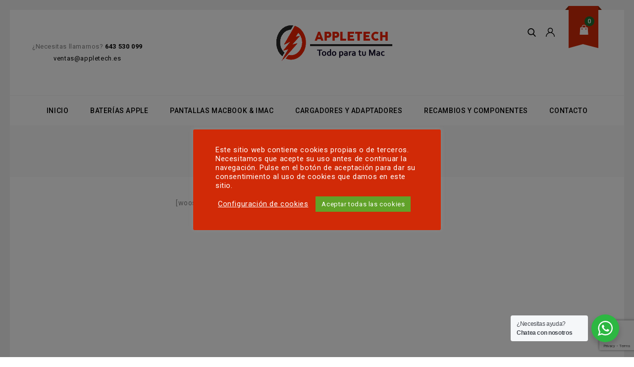

--- FILE ---
content_type: text/html; charset=utf-8
request_url: https://www.google.com/recaptcha/api2/anchor?ar=1&k=6LeoQi4pAAAAAHbHp030yWjJyRmjQTDKSQqg2Uh_&co=aHR0cHM6Ly93d3cuYXBwbGV0ZWNoLmVzOjQ0Mw..&hl=en&v=PoyoqOPhxBO7pBk68S4YbpHZ&size=invisible&anchor-ms=20000&execute-ms=30000&cb=4t8by4pyyukv
body_size: 48746
content:
<!DOCTYPE HTML><html dir="ltr" lang="en"><head><meta http-equiv="Content-Type" content="text/html; charset=UTF-8">
<meta http-equiv="X-UA-Compatible" content="IE=edge">
<title>reCAPTCHA</title>
<style type="text/css">
/* cyrillic-ext */
@font-face {
  font-family: 'Roboto';
  font-style: normal;
  font-weight: 400;
  font-stretch: 100%;
  src: url(//fonts.gstatic.com/s/roboto/v48/KFO7CnqEu92Fr1ME7kSn66aGLdTylUAMa3GUBHMdazTgWw.woff2) format('woff2');
  unicode-range: U+0460-052F, U+1C80-1C8A, U+20B4, U+2DE0-2DFF, U+A640-A69F, U+FE2E-FE2F;
}
/* cyrillic */
@font-face {
  font-family: 'Roboto';
  font-style: normal;
  font-weight: 400;
  font-stretch: 100%;
  src: url(//fonts.gstatic.com/s/roboto/v48/KFO7CnqEu92Fr1ME7kSn66aGLdTylUAMa3iUBHMdazTgWw.woff2) format('woff2');
  unicode-range: U+0301, U+0400-045F, U+0490-0491, U+04B0-04B1, U+2116;
}
/* greek-ext */
@font-face {
  font-family: 'Roboto';
  font-style: normal;
  font-weight: 400;
  font-stretch: 100%;
  src: url(//fonts.gstatic.com/s/roboto/v48/KFO7CnqEu92Fr1ME7kSn66aGLdTylUAMa3CUBHMdazTgWw.woff2) format('woff2');
  unicode-range: U+1F00-1FFF;
}
/* greek */
@font-face {
  font-family: 'Roboto';
  font-style: normal;
  font-weight: 400;
  font-stretch: 100%;
  src: url(//fonts.gstatic.com/s/roboto/v48/KFO7CnqEu92Fr1ME7kSn66aGLdTylUAMa3-UBHMdazTgWw.woff2) format('woff2');
  unicode-range: U+0370-0377, U+037A-037F, U+0384-038A, U+038C, U+038E-03A1, U+03A3-03FF;
}
/* math */
@font-face {
  font-family: 'Roboto';
  font-style: normal;
  font-weight: 400;
  font-stretch: 100%;
  src: url(//fonts.gstatic.com/s/roboto/v48/KFO7CnqEu92Fr1ME7kSn66aGLdTylUAMawCUBHMdazTgWw.woff2) format('woff2');
  unicode-range: U+0302-0303, U+0305, U+0307-0308, U+0310, U+0312, U+0315, U+031A, U+0326-0327, U+032C, U+032F-0330, U+0332-0333, U+0338, U+033A, U+0346, U+034D, U+0391-03A1, U+03A3-03A9, U+03B1-03C9, U+03D1, U+03D5-03D6, U+03F0-03F1, U+03F4-03F5, U+2016-2017, U+2034-2038, U+203C, U+2040, U+2043, U+2047, U+2050, U+2057, U+205F, U+2070-2071, U+2074-208E, U+2090-209C, U+20D0-20DC, U+20E1, U+20E5-20EF, U+2100-2112, U+2114-2115, U+2117-2121, U+2123-214F, U+2190, U+2192, U+2194-21AE, U+21B0-21E5, U+21F1-21F2, U+21F4-2211, U+2213-2214, U+2216-22FF, U+2308-230B, U+2310, U+2319, U+231C-2321, U+2336-237A, U+237C, U+2395, U+239B-23B7, U+23D0, U+23DC-23E1, U+2474-2475, U+25AF, U+25B3, U+25B7, U+25BD, U+25C1, U+25CA, U+25CC, U+25FB, U+266D-266F, U+27C0-27FF, U+2900-2AFF, U+2B0E-2B11, U+2B30-2B4C, U+2BFE, U+3030, U+FF5B, U+FF5D, U+1D400-1D7FF, U+1EE00-1EEFF;
}
/* symbols */
@font-face {
  font-family: 'Roboto';
  font-style: normal;
  font-weight: 400;
  font-stretch: 100%;
  src: url(//fonts.gstatic.com/s/roboto/v48/KFO7CnqEu92Fr1ME7kSn66aGLdTylUAMaxKUBHMdazTgWw.woff2) format('woff2');
  unicode-range: U+0001-000C, U+000E-001F, U+007F-009F, U+20DD-20E0, U+20E2-20E4, U+2150-218F, U+2190, U+2192, U+2194-2199, U+21AF, U+21E6-21F0, U+21F3, U+2218-2219, U+2299, U+22C4-22C6, U+2300-243F, U+2440-244A, U+2460-24FF, U+25A0-27BF, U+2800-28FF, U+2921-2922, U+2981, U+29BF, U+29EB, U+2B00-2BFF, U+4DC0-4DFF, U+FFF9-FFFB, U+10140-1018E, U+10190-1019C, U+101A0, U+101D0-101FD, U+102E0-102FB, U+10E60-10E7E, U+1D2C0-1D2D3, U+1D2E0-1D37F, U+1F000-1F0FF, U+1F100-1F1AD, U+1F1E6-1F1FF, U+1F30D-1F30F, U+1F315, U+1F31C, U+1F31E, U+1F320-1F32C, U+1F336, U+1F378, U+1F37D, U+1F382, U+1F393-1F39F, U+1F3A7-1F3A8, U+1F3AC-1F3AF, U+1F3C2, U+1F3C4-1F3C6, U+1F3CA-1F3CE, U+1F3D4-1F3E0, U+1F3ED, U+1F3F1-1F3F3, U+1F3F5-1F3F7, U+1F408, U+1F415, U+1F41F, U+1F426, U+1F43F, U+1F441-1F442, U+1F444, U+1F446-1F449, U+1F44C-1F44E, U+1F453, U+1F46A, U+1F47D, U+1F4A3, U+1F4B0, U+1F4B3, U+1F4B9, U+1F4BB, U+1F4BF, U+1F4C8-1F4CB, U+1F4D6, U+1F4DA, U+1F4DF, U+1F4E3-1F4E6, U+1F4EA-1F4ED, U+1F4F7, U+1F4F9-1F4FB, U+1F4FD-1F4FE, U+1F503, U+1F507-1F50B, U+1F50D, U+1F512-1F513, U+1F53E-1F54A, U+1F54F-1F5FA, U+1F610, U+1F650-1F67F, U+1F687, U+1F68D, U+1F691, U+1F694, U+1F698, U+1F6AD, U+1F6B2, U+1F6B9-1F6BA, U+1F6BC, U+1F6C6-1F6CF, U+1F6D3-1F6D7, U+1F6E0-1F6EA, U+1F6F0-1F6F3, U+1F6F7-1F6FC, U+1F700-1F7FF, U+1F800-1F80B, U+1F810-1F847, U+1F850-1F859, U+1F860-1F887, U+1F890-1F8AD, U+1F8B0-1F8BB, U+1F8C0-1F8C1, U+1F900-1F90B, U+1F93B, U+1F946, U+1F984, U+1F996, U+1F9E9, U+1FA00-1FA6F, U+1FA70-1FA7C, U+1FA80-1FA89, U+1FA8F-1FAC6, U+1FACE-1FADC, U+1FADF-1FAE9, U+1FAF0-1FAF8, U+1FB00-1FBFF;
}
/* vietnamese */
@font-face {
  font-family: 'Roboto';
  font-style: normal;
  font-weight: 400;
  font-stretch: 100%;
  src: url(//fonts.gstatic.com/s/roboto/v48/KFO7CnqEu92Fr1ME7kSn66aGLdTylUAMa3OUBHMdazTgWw.woff2) format('woff2');
  unicode-range: U+0102-0103, U+0110-0111, U+0128-0129, U+0168-0169, U+01A0-01A1, U+01AF-01B0, U+0300-0301, U+0303-0304, U+0308-0309, U+0323, U+0329, U+1EA0-1EF9, U+20AB;
}
/* latin-ext */
@font-face {
  font-family: 'Roboto';
  font-style: normal;
  font-weight: 400;
  font-stretch: 100%;
  src: url(//fonts.gstatic.com/s/roboto/v48/KFO7CnqEu92Fr1ME7kSn66aGLdTylUAMa3KUBHMdazTgWw.woff2) format('woff2');
  unicode-range: U+0100-02BA, U+02BD-02C5, U+02C7-02CC, U+02CE-02D7, U+02DD-02FF, U+0304, U+0308, U+0329, U+1D00-1DBF, U+1E00-1E9F, U+1EF2-1EFF, U+2020, U+20A0-20AB, U+20AD-20C0, U+2113, U+2C60-2C7F, U+A720-A7FF;
}
/* latin */
@font-face {
  font-family: 'Roboto';
  font-style: normal;
  font-weight: 400;
  font-stretch: 100%;
  src: url(//fonts.gstatic.com/s/roboto/v48/KFO7CnqEu92Fr1ME7kSn66aGLdTylUAMa3yUBHMdazQ.woff2) format('woff2');
  unicode-range: U+0000-00FF, U+0131, U+0152-0153, U+02BB-02BC, U+02C6, U+02DA, U+02DC, U+0304, U+0308, U+0329, U+2000-206F, U+20AC, U+2122, U+2191, U+2193, U+2212, U+2215, U+FEFF, U+FFFD;
}
/* cyrillic-ext */
@font-face {
  font-family: 'Roboto';
  font-style: normal;
  font-weight: 500;
  font-stretch: 100%;
  src: url(//fonts.gstatic.com/s/roboto/v48/KFO7CnqEu92Fr1ME7kSn66aGLdTylUAMa3GUBHMdazTgWw.woff2) format('woff2');
  unicode-range: U+0460-052F, U+1C80-1C8A, U+20B4, U+2DE0-2DFF, U+A640-A69F, U+FE2E-FE2F;
}
/* cyrillic */
@font-face {
  font-family: 'Roboto';
  font-style: normal;
  font-weight: 500;
  font-stretch: 100%;
  src: url(//fonts.gstatic.com/s/roboto/v48/KFO7CnqEu92Fr1ME7kSn66aGLdTylUAMa3iUBHMdazTgWw.woff2) format('woff2');
  unicode-range: U+0301, U+0400-045F, U+0490-0491, U+04B0-04B1, U+2116;
}
/* greek-ext */
@font-face {
  font-family: 'Roboto';
  font-style: normal;
  font-weight: 500;
  font-stretch: 100%;
  src: url(//fonts.gstatic.com/s/roboto/v48/KFO7CnqEu92Fr1ME7kSn66aGLdTylUAMa3CUBHMdazTgWw.woff2) format('woff2');
  unicode-range: U+1F00-1FFF;
}
/* greek */
@font-face {
  font-family: 'Roboto';
  font-style: normal;
  font-weight: 500;
  font-stretch: 100%;
  src: url(//fonts.gstatic.com/s/roboto/v48/KFO7CnqEu92Fr1ME7kSn66aGLdTylUAMa3-UBHMdazTgWw.woff2) format('woff2');
  unicode-range: U+0370-0377, U+037A-037F, U+0384-038A, U+038C, U+038E-03A1, U+03A3-03FF;
}
/* math */
@font-face {
  font-family: 'Roboto';
  font-style: normal;
  font-weight: 500;
  font-stretch: 100%;
  src: url(//fonts.gstatic.com/s/roboto/v48/KFO7CnqEu92Fr1ME7kSn66aGLdTylUAMawCUBHMdazTgWw.woff2) format('woff2');
  unicode-range: U+0302-0303, U+0305, U+0307-0308, U+0310, U+0312, U+0315, U+031A, U+0326-0327, U+032C, U+032F-0330, U+0332-0333, U+0338, U+033A, U+0346, U+034D, U+0391-03A1, U+03A3-03A9, U+03B1-03C9, U+03D1, U+03D5-03D6, U+03F0-03F1, U+03F4-03F5, U+2016-2017, U+2034-2038, U+203C, U+2040, U+2043, U+2047, U+2050, U+2057, U+205F, U+2070-2071, U+2074-208E, U+2090-209C, U+20D0-20DC, U+20E1, U+20E5-20EF, U+2100-2112, U+2114-2115, U+2117-2121, U+2123-214F, U+2190, U+2192, U+2194-21AE, U+21B0-21E5, U+21F1-21F2, U+21F4-2211, U+2213-2214, U+2216-22FF, U+2308-230B, U+2310, U+2319, U+231C-2321, U+2336-237A, U+237C, U+2395, U+239B-23B7, U+23D0, U+23DC-23E1, U+2474-2475, U+25AF, U+25B3, U+25B7, U+25BD, U+25C1, U+25CA, U+25CC, U+25FB, U+266D-266F, U+27C0-27FF, U+2900-2AFF, U+2B0E-2B11, U+2B30-2B4C, U+2BFE, U+3030, U+FF5B, U+FF5D, U+1D400-1D7FF, U+1EE00-1EEFF;
}
/* symbols */
@font-face {
  font-family: 'Roboto';
  font-style: normal;
  font-weight: 500;
  font-stretch: 100%;
  src: url(//fonts.gstatic.com/s/roboto/v48/KFO7CnqEu92Fr1ME7kSn66aGLdTylUAMaxKUBHMdazTgWw.woff2) format('woff2');
  unicode-range: U+0001-000C, U+000E-001F, U+007F-009F, U+20DD-20E0, U+20E2-20E4, U+2150-218F, U+2190, U+2192, U+2194-2199, U+21AF, U+21E6-21F0, U+21F3, U+2218-2219, U+2299, U+22C4-22C6, U+2300-243F, U+2440-244A, U+2460-24FF, U+25A0-27BF, U+2800-28FF, U+2921-2922, U+2981, U+29BF, U+29EB, U+2B00-2BFF, U+4DC0-4DFF, U+FFF9-FFFB, U+10140-1018E, U+10190-1019C, U+101A0, U+101D0-101FD, U+102E0-102FB, U+10E60-10E7E, U+1D2C0-1D2D3, U+1D2E0-1D37F, U+1F000-1F0FF, U+1F100-1F1AD, U+1F1E6-1F1FF, U+1F30D-1F30F, U+1F315, U+1F31C, U+1F31E, U+1F320-1F32C, U+1F336, U+1F378, U+1F37D, U+1F382, U+1F393-1F39F, U+1F3A7-1F3A8, U+1F3AC-1F3AF, U+1F3C2, U+1F3C4-1F3C6, U+1F3CA-1F3CE, U+1F3D4-1F3E0, U+1F3ED, U+1F3F1-1F3F3, U+1F3F5-1F3F7, U+1F408, U+1F415, U+1F41F, U+1F426, U+1F43F, U+1F441-1F442, U+1F444, U+1F446-1F449, U+1F44C-1F44E, U+1F453, U+1F46A, U+1F47D, U+1F4A3, U+1F4B0, U+1F4B3, U+1F4B9, U+1F4BB, U+1F4BF, U+1F4C8-1F4CB, U+1F4D6, U+1F4DA, U+1F4DF, U+1F4E3-1F4E6, U+1F4EA-1F4ED, U+1F4F7, U+1F4F9-1F4FB, U+1F4FD-1F4FE, U+1F503, U+1F507-1F50B, U+1F50D, U+1F512-1F513, U+1F53E-1F54A, U+1F54F-1F5FA, U+1F610, U+1F650-1F67F, U+1F687, U+1F68D, U+1F691, U+1F694, U+1F698, U+1F6AD, U+1F6B2, U+1F6B9-1F6BA, U+1F6BC, U+1F6C6-1F6CF, U+1F6D3-1F6D7, U+1F6E0-1F6EA, U+1F6F0-1F6F3, U+1F6F7-1F6FC, U+1F700-1F7FF, U+1F800-1F80B, U+1F810-1F847, U+1F850-1F859, U+1F860-1F887, U+1F890-1F8AD, U+1F8B0-1F8BB, U+1F8C0-1F8C1, U+1F900-1F90B, U+1F93B, U+1F946, U+1F984, U+1F996, U+1F9E9, U+1FA00-1FA6F, U+1FA70-1FA7C, U+1FA80-1FA89, U+1FA8F-1FAC6, U+1FACE-1FADC, U+1FADF-1FAE9, U+1FAF0-1FAF8, U+1FB00-1FBFF;
}
/* vietnamese */
@font-face {
  font-family: 'Roboto';
  font-style: normal;
  font-weight: 500;
  font-stretch: 100%;
  src: url(//fonts.gstatic.com/s/roboto/v48/KFO7CnqEu92Fr1ME7kSn66aGLdTylUAMa3OUBHMdazTgWw.woff2) format('woff2');
  unicode-range: U+0102-0103, U+0110-0111, U+0128-0129, U+0168-0169, U+01A0-01A1, U+01AF-01B0, U+0300-0301, U+0303-0304, U+0308-0309, U+0323, U+0329, U+1EA0-1EF9, U+20AB;
}
/* latin-ext */
@font-face {
  font-family: 'Roboto';
  font-style: normal;
  font-weight: 500;
  font-stretch: 100%;
  src: url(//fonts.gstatic.com/s/roboto/v48/KFO7CnqEu92Fr1ME7kSn66aGLdTylUAMa3KUBHMdazTgWw.woff2) format('woff2');
  unicode-range: U+0100-02BA, U+02BD-02C5, U+02C7-02CC, U+02CE-02D7, U+02DD-02FF, U+0304, U+0308, U+0329, U+1D00-1DBF, U+1E00-1E9F, U+1EF2-1EFF, U+2020, U+20A0-20AB, U+20AD-20C0, U+2113, U+2C60-2C7F, U+A720-A7FF;
}
/* latin */
@font-face {
  font-family: 'Roboto';
  font-style: normal;
  font-weight: 500;
  font-stretch: 100%;
  src: url(//fonts.gstatic.com/s/roboto/v48/KFO7CnqEu92Fr1ME7kSn66aGLdTylUAMa3yUBHMdazQ.woff2) format('woff2');
  unicode-range: U+0000-00FF, U+0131, U+0152-0153, U+02BB-02BC, U+02C6, U+02DA, U+02DC, U+0304, U+0308, U+0329, U+2000-206F, U+20AC, U+2122, U+2191, U+2193, U+2212, U+2215, U+FEFF, U+FFFD;
}
/* cyrillic-ext */
@font-face {
  font-family: 'Roboto';
  font-style: normal;
  font-weight: 900;
  font-stretch: 100%;
  src: url(//fonts.gstatic.com/s/roboto/v48/KFO7CnqEu92Fr1ME7kSn66aGLdTylUAMa3GUBHMdazTgWw.woff2) format('woff2');
  unicode-range: U+0460-052F, U+1C80-1C8A, U+20B4, U+2DE0-2DFF, U+A640-A69F, U+FE2E-FE2F;
}
/* cyrillic */
@font-face {
  font-family: 'Roboto';
  font-style: normal;
  font-weight: 900;
  font-stretch: 100%;
  src: url(//fonts.gstatic.com/s/roboto/v48/KFO7CnqEu92Fr1ME7kSn66aGLdTylUAMa3iUBHMdazTgWw.woff2) format('woff2');
  unicode-range: U+0301, U+0400-045F, U+0490-0491, U+04B0-04B1, U+2116;
}
/* greek-ext */
@font-face {
  font-family: 'Roboto';
  font-style: normal;
  font-weight: 900;
  font-stretch: 100%;
  src: url(//fonts.gstatic.com/s/roboto/v48/KFO7CnqEu92Fr1ME7kSn66aGLdTylUAMa3CUBHMdazTgWw.woff2) format('woff2');
  unicode-range: U+1F00-1FFF;
}
/* greek */
@font-face {
  font-family: 'Roboto';
  font-style: normal;
  font-weight: 900;
  font-stretch: 100%;
  src: url(//fonts.gstatic.com/s/roboto/v48/KFO7CnqEu92Fr1ME7kSn66aGLdTylUAMa3-UBHMdazTgWw.woff2) format('woff2');
  unicode-range: U+0370-0377, U+037A-037F, U+0384-038A, U+038C, U+038E-03A1, U+03A3-03FF;
}
/* math */
@font-face {
  font-family: 'Roboto';
  font-style: normal;
  font-weight: 900;
  font-stretch: 100%;
  src: url(//fonts.gstatic.com/s/roboto/v48/KFO7CnqEu92Fr1ME7kSn66aGLdTylUAMawCUBHMdazTgWw.woff2) format('woff2');
  unicode-range: U+0302-0303, U+0305, U+0307-0308, U+0310, U+0312, U+0315, U+031A, U+0326-0327, U+032C, U+032F-0330, U+0332-0333, U+0338, U+033A, U+0346, U+034D, U+0391-03A1, U+03A3-03A9, U+03B1-03C9, U+03D1, U+03D5-03D6, U+03F0-03F1, U+03F4-03F5, U+2016-2017, U+2034-2038, U+203C, U+2040, U+2043, U+2047, U+2050, U+2057, U+205F, U+2070-2071, U+2074-208E, U+2090-209C, U+20D0-20DC, U+20E1, U+20E5-20EF, U+2100-2112, U+2114-2115, U+2117-2121, U+2123-214F, U+2190, U+2192, U+2194-21AE, U+21B0-21E5, U+21F1-21F2, U+21F4-2211, U+2213-2214, U+2216-22FF, U+2308-230B, U+2310, U+2319, U+231C-2321, U+2336-237A, U+237C, U+2395, U+239B-23B7, U+23D0, U+23DC-23E1, U+2474-2475, U+25AF, U+25B3, U+25B7, U+25BD, U+25C1, U+25CA, U+25CC, U+25FB, U+266D-266F, U+27C0-27FF, U+2900-2AFF, U+2B0E-2B11, U+2B30-2B4C, U+2BFE, U+3030, U+FF5B, U+FF5D, U+1D400-1D7FF, U+1EE00-1EEFF;
}
/* symbols */
@font-face {
  font-family: 'Roboto';
  font-style: normal;
  font-weight: 900;
  font-stretch: 100%;
  src: url(//fonts.gstatic.com/s/roboto/v48/KFO7CnqEu92Fr1ME7kSn66aGLdTylUAMaxKUBHMdazTgWw.woff2) format('woff2');
  unicode-range: U+0001-000C, U+000E-001F, U+007F-009F, U+20DD-20E0, U+20E2-20E4, U+2150-218F, U+2190, U+2192, U+2194-2199, U+21AF, U+21E6-21F0, U+21F3, U+2218-2219, U+2299, U+22C4-22C6, U+2300-243F, U+2440-244A, U+2460-24FF, U+25A0-27BF, U+2800-28FF, U+2921-2922, U+2981, U+29BF, U+29EB, U+2B00-2BFF, U+4DC0-4DFF, U+FFF9-FFFB, U+10140-1018E, U+10190-1019C, U+101A0, U+101D0-101FD, U+102E0-102FB, U+10E60-10E7E, U+1D2C0-1D2D3, U+1D2E0-1D37F, U+1F000-1F0FF, U+1F100-1F1AD, U+1F1E6-1F1FF, U+1F30D-1F30F, U+1F315, U+1F31C, U+1F31E, U+1F320-1F32C, U+1F336, U+1F378, U+1F37D, U+1F382, U+1F393-1F39F, U+1F3A7-1F3A8, U+1F3AC-1F3AF, U+1F3C2, U+1F3C4-1F3C6, U+1F3CA-1F3CE, U+1F3D4-1F3E0, U+1F3ED, U+1F3F1-1F3F3, U+1F3F5-1F3F7, U+1F408, U+1F415, U+1F41F, U+1F426, U+1F43F, U+1F441-1F442, U+1F444, U+1F446-1F449, U+1F44C-1F44E, U+1F453, U+1F46A, U+1F47D, U+1F4A3, U+1F4B0, U+1F4B3, U+1F4B9, U+1F4BB, U+1F4BF, U+1F4C8-1F4CB, U+1F4D6, U+1F4DA, U+1F4DF, U+1F4E3-1F4E6, U+1F4EA-1F4ED, U+1F4F7, U+1F4F9-1F4FB, U+1F4FD-1F4FE, U+1F503, U+1F507-1F50B, U+1F50D, U+1F512-1F513, U+1F53E-1F54A, U+1F54F-1F5FA, U+1F610, U+1F650-1F67F, U+1F687, U+1F68D, U+1F691, U+1F694, U+1F698, U+1F6AD, U+1F6B2, U+1F6B9-1F6BA, U+1F6BC, U+1F6C6-1F6CF, U+1F6D3-1F6D7, U+1F6E0-1F6EA, U+1F6F0-1F6F3, U+1F6F7-1F6FC, U+1F700-1F7FF, U+1F800-1F80B, U+1F810-1F847, U+1F850-1F859, U+1F860-1F887, U+1F890-1F8AD, U+1F8B0-1F8BB, U+1F8C0-1F8C1, U+1F900-1F90B, U+1F93B, U+1F946, U+1F984, U+1F996, U+1F9E9, U+1FA00-1FA6F, U+1FA70-1FA7C, U+1FA80-1FA89, U+1FA8F-1FAC6, U+1FACE-1FADC, U+1FADF-1FAE9, U+1FAF0-1FAF8, U+1FB00-1FBFF;
}
/* vietnamese */
@font-face {
  font-family: 'Roboto';
  font-style: normal;
  font-weight: 900;
  font-stretch: 100%;
  src: url(//fonts.gstatic.com/s/roboto/v48/KFO7CnqEu92Fr1ME7kSn66aGLdTylUAMa3OUBHMdazTgWw.woff2) format('woff2');
  unicode-range: U+0102-0103, U+0110-0111, U+0128-0129, U+0168-0169, U+01A0-01A1, U+01AF-01B0, U+0300-0301, U+0303-0304, U+0308-0309, U+0323, U+0329, U+1EA0-1EF9, U+20AB;
}
/* latin-ext */
@font-face {
  font-family: 'Roboto';
  font-style: normal;
  font-weight: 900;
  font-stretch: 100%;
  src: url(//fonts.gstatic.com/s/roboto/v48/KFO7CnqEu92Fr1ME7kSn66aGLdTylUAMa3KUBHMdazTgWw.woff2) format('woff2');
  unicode-range: U+0100-02BA, U+02BD-02C5, U+02C7-02CC, U+02CE-02D7, U+02DD-02FF, U+0304, U+0308, U+0329, U+1D00-1DBF, U+1E00-1E9F, U+1EF2-1EFF, U+2020, U+20A0-20AB, U+20AD-20C0, U+2113, U+2C60-2C7F, U+A720-A7FF;
}
/* latin */
@font-face {
  font-family: 'Roboto';
  font-style: normal;
  font-weight: 900;
  font-stretch: 100%;
  src: url(//fonts.gstatic.com/s/roboto/v48/KFO7CnqEu92Fr1ME7kSn66aGLdTylUAMa3yUBHMdazQ.woff2) format('woff2');
  unicode-range: U+0000-00FF, U+0131, U+0152-0153, U+02BB-02BC, U+02C6, U+02DA, U+02DC, U+0304, U+0308, U+0329, U+2000-206F, U+20AC, U+2122, U+2191, U+2193, U+2212, U+2215, U+FEFF, U+FFFD;
}

</style>
<link rel="stylesheet" type="text/css" href="https://www.gstatic.com/recaptcha/releases/PoyoqOPhxBO7pBk68S4YbpHZ/styles__ltr.css">
<script nonce="HGluNtQipJI9Yi_ZOtCjXQ" type="text/javascript">window['__recaptcha_api'] = 'https://www.google.com/recaptcha/api2/';</script>
<script type="text/javascript" src="https://www.gstatic.com/recaptcha/releases/PoyoqOPhxBO7pBk68S4YbpHZ/recaptcha__en.js" nonce="HGluNtQipJI9Yi_ZOtCjXQ">
      
    </script></head>
<body><div id="rc-anchor-alert" class="rc-anchor-alert"></div>
<input type="hidden" id="recaptcha-token" value="[base64]">
<script type="text/javascript" nonce="HGluNtQipJI9Yi_ZOtCjXQ">
      recaptcha.anchor.Main.init("[\x22ainput\x22,[\x22bgdata\x22,\x22\x22,\[base64]/[base64]/MjU1Ong/[base64]/[base64]/[base64]/[base64]/[base64]/[base64]/[base64]/[base64]/[base64]/[base64]/[base64]/[base64]/[base64]/[base64]/[base64]\\u003d\x22,\[base64]\\u003d\\u003d\x22,\x22wpXChMKaSzLDgsOBw4cTw4jDnsKaw5BwS0LDmcKlIwHCqsKOwq50UjxPw7N4BMOnw5DCmsOCH1QSwoQRdsOxwq1tCQV6w6ZpZU3DssKpQDXDhmMQScOLwrrCl8O9w53DqMOBw7Nsw5nDrMKmwoxCw6LDr8Ozwo7ChMOvRhgAw4bCkMOxw7HDlzwfCgdww5/DpMOEBH/[base64]/DmcOiQBfDhwBpwrN/w75gwoLCjsKcwr8gBMKFYBfCgj/CmSzChhDDv00rw4/Ds8KiJCItw4cZbMO4wrQ0c8O/RXh3RMOwM8OVTsOgwoDCjFzCqkg+BMOeJRjCncKQwobDr09cwqptGsOSI8OPw5zDkQB8w4XDiG5Ww5TCuMKiwqDDrMOUwq3CjV3DijZXw6nCqRHCs8KDAlgRw6TDlMKLLkXCp8KZw5UlGVrDrkvChMKhwqLCnwE/wqPCjwzCusOhw7AwwoAXw4DDkA0OPsKfw6jDn1wJC8OPZsKVOR7DicKWVjzCq8Knw7M7wo80IxHCj8OxwrMvccObwr4vRcOnVcOgCMOSPSZnw6sFwpFMw4vDl2vDjgHCosOPwrHCv8KhOsKyw6/CphnDp8OGQcOXY18rGx0wJMKRwr/CghwJw5vChknCoCrCght/wp/DhcKCw6dXGGstw4XClEHDnMKyNlw+w5JUf8KRw7E2wrJxw6bDhFHDgHJmw4UzwoMDw5XDj8OEwoXDl8KOw40NKcKCw4vCiz7DisO/bUPCtVfCpcO9EQzCg8K5akPCgsOtwp0QMDoWwpfDqHA7aMOtScOSwqTCvyPCmcK3WcOywp/DrTNnCTPCoxvDqMK2wp1CwqjCscO6wqLDvzDDiMKcw5TCvy43wq3CtgvDk8KHOwkNCTvDkcOMdizDisKTwrcJw5nCjkoow5Rsw67Coh/[base64]/[base64]/Dnld6e8KLGgsSwrTDsMOKS8OqHUR+w6lSbsK5K8KYw7Iww6bDt8OIeDUyw4IUwoLCpCjCt8O0RsOXRCDDm8OXwpxow5k3w4fDrU/DnWR6w4IpOQDDnRsKAcOwwoLDiWApw4XCuMOlbGkAw4/Cl8Odw6vDtMOeYkRJwo0/woHCpDsJeCPDqyvCksOywoTCmTR3JcKoKcOCwrbDvS3CkFvCpMK0GHYuw5tZOF7Dr8OkUsOGw5/DiWnCtcO9wrADEWlSw7TCtcOOwqkRw7DDl17DqzfDskIvwrPDh8K6w7PDmcK0w6LCgRcRw6MbZsKdMDXCr2XDlFZYw512CHtBV8KQw4kUXXdAPGbCplLCk8O5AMKSakPDtjArwo51w4vCmgtvw6QWIz/CvsKewrdmw7/DucO8WlsawqvDs8KEw7UDFcO4w7N7w43DmMOJw7IIw6lPw5DCqsOBckXDojXCscOsT1hQwpUSMjfDusKWPcO6w6tZw7kewrzDkcKrwohCwpPCv8ORw4vChEx7EQDCgMKTw6vDuUtiw6gpwrjCmVEgwrjCunLDhsKDw6Asw5vDj8Oww6M1fcOFXcOKwo/DqMKqwo5qUU0rw5Zbw73CqyfCiBtRQiYpAnHCsMKqeMK2wqFzKcOqW8KGYwpVP8OUBBwZwr5sw4A4TcK/V8OiwoTCmX3Cmy9YAMO8wpHClAQOWMK6EcOqXmI/w73DucO/GmfDl8KHw5MccDrDmMOjw7cXDsK7NwzCnFVpwqQvwpvDjMO3AMO5w6jCksKNwofCkEotw6bCsMK+PybDp8Omw71EBcK2OhcyD8K8UMOTw4LDnVcDE8OgVcOcw4LCsTDChsO/[base64]/[base64]/[base64]/Q1gww5PClcOOwo/CjsKCWynCvWZ5dsOUUMKEN8ODw5A9WG7DvsKKwqfDkcO2wovDiMKWwrAJOsKawqHDp8ObeQ3CtMKrfsKLw5R7wr/[base64]/DnsK+ZitsM1jCvcKCwpgbwoQAF8KFUcO2wozCg8OqMFlEw6NgbsOAWcK8w43Clj1fPcKVw4ReRVxcEsKdw6bDn0vDtsO1wr7DocKRw63DvsKXF8KFGgBaRxbDqMK1w6ZWb8KFwrvDlj/[base64]/CsMKfEsOUw4EdwoHCtcKuwrLCiSYBOsKmR8KiJg/DoErClcKQwqHDvMKewo3Dl8OhNUBpwpxCYChFb8OhewbCmsONVMKzEMKKw73CrU/DgAYqwr1pw4Rew77DvGlbI8ODwqvDkAoYw7BfPMKRwpTCqsO0w5IOTcOkOjAzwr3Co8ODdcKZXsK8GMKXwoUow4DDlWcow4F9ERozw4/DqsO2wp3Cu1lUesKEw53DssK6Q8OuHcOAQAwzw6caw5jCtMOlw5HDgcOxPsO9wrxEwr4rWsO4wp3CqURPeMKCI8OVwo4wG2fCnXbDu3nDpXbDgsKDw5ZVw6/DlcOcw70LEzXCuiPDvhprwooJblXCplbCs8KLw7NOBkYDw6bCn8KLw4HCisKuHnYGw6kGwqtRXCYJYsObUAjDvsKxw7rCj8KCwpzCkMO/wp/Ckw7CusO3PwfCujg3HFJGwqbDksOjLMKfDsK0L3vDjsKLw5IKG8KNKnlFSMK3S8KbYwDCnWbDucOCwojDocO8U8Odw53DqcK0w7TDgXU5w6YIwqYeJiwxfAcYwrTDhXjCvlHCihDCvSLDr2fCrzTDssOQw6wCL0/Cl2tiH8KkwpIXworDhMKywr8+w61PJsODJ8KPwplJCMKwwoPCusK7w4trw5t4w5kawp5DMMO3wptsPyjCq38Zw4nDrg7CpsOKwo0SOHzCoR5uw6F4wps/GcOJSMOMw7U/[base64]/[base64]/ZkM4wo7DtMOHD1LDk8KjIGPCtsKWZTzDsC7DsXDDmwDCkcOgw68Iw6fDl3g3bG3Dr8OGZsKHwpNGaF3CocOhCTcxwqoIA2M2OlsYw7zCnMO/w5FWw5vCgMOfIsKYCsKCInDDmcOuEcKeRMOBw7EjaCnCjcK4OMOxLMOrwrRhP2pzwrnCrAolM8Ouw7PDkMKvwocsw4nCljE9IT5gccK/[base64]/CqsK8EcODw7AiMQEeXsOEwo55CMOTFcOaFsK7wrfDrMOWwpkracOkEz7CoRLDtE3DqE7Dvk1fwq0sQ2oidMKqwqjDiyHDgwonwpXCrWHDlsOde8K/wo8uwp3DvcK9wrNIw7jDisK8w5UBwohpwobDtcOcw6rCtQfDtCrCr8OTdRjCssKNCcOuwrDCtG/DjsKaw69YQsKnw7E7JsOrUsKvwqg4LMK+w63DusOWeGjCtW3DmX8uw68sUU9GAUHDrlvCk8ORBS1hw6AOwo5bw67DjcKCw7s8OMKHw68uwpIjwpLCrjnDqVXCusK1wr/Dk2vCmMOYwrLCjyzCv8O1R8OlFAzCnWnClgbDmcKRMgVOw4jDr8OKw7ZTZVdBwonDkETDkMKeSznCscOZwqrCksKJwrLCnMKLwrgSwoPCgF3CgD/ChXbDsMK8ECnDkMK/JsO9TMOYO1Z3woTCgEPDnS9Rw4PCi8OYwpxfLMO/Oi50CsKtw5s2wqDCpcOWBsKqeBVgwpLDrm3DrAsbKibDmcOBwpFnwoBkwrHCgG/CrMOmZ8Osw7onMsOxI8Kpw7zDmEI9J8OVYG7Cp0vDhQ4tBsOCw7vDvH0KWsKfwq1gdsOBXjzCosKHeMKPRMOlGQTCnsOmUcOEPWRKTDTDncKeA8KzwpUzK1N0w60laMK7w63DhcO3LMOHwo5tdV3DimPCgBF1D8KkCcO9w7vDswPDhsKEEsOTJFHDpsOtPkMUfh/CijPDi8Ohw6vDrhvDgkJ8w5RNcQQAVl53b8KDwq/Du07CkzvDqMOAw7Y1woNRwo8Bf8K9NcOow7hnNTEKaQrDu09Ef8OVwot9wrbCkMOiSMKxwpzCnsOpwq/[base64]/DhcOswoN5JcKrwo0TLsO/TFRSw6jCvsK+wpfDtgxka1U0EMKjwqDDrWVvw5tJDsOjw6ExH8Ozw7fDoTtTw5gZw7FmwqYqw4zCoQXDkcKrMzjCr1jCscO5PljCrsKadRPDtMO0aB0Rw7vCnVLDh8O8bsOAaR/CssKow7HDkMKWw5/DvHglLl1Mc8OxSldTwqU+e8OIwoRSOnZlw53DuREQAjF5w6rDm8O6FsOkwrZpw51pw5QXwpfDtEtKJRl+IjhUAXbCpsO3XTIPIQ3Dm2/[base64]/CtSFJw4NwGikPw4DDocKjw4HDlMKGfFPDqEfCosKAQC42KGPDq8KdJcOEfz53fiprCznDlsKCBVofSAl+wqrDigfCpsKhwoxcwqTCkWUiwrlLw54vaTTDsMK5UcOvwqDCn8KbecOLecORHQ5MFCtCLjxIwrPCvTTCilIpNCXDpsK/I2/DtMKCbEXCpS0DYMKDZhvDp8K6wrTDkmcSd8OKbsOuwoQOwp/CoMOePTQ/wqPCncOJwpQ2LgvCrcKtwpRjw4bCn8OxAsOsTiR6wo3Cl8Ozw592wr7Cn3XChksBVMKmwrAkPWw4Q8KGdsOPwpXDusKjw7nDuMKRw6VuwpbChcO5QcKcUMOFbRfCtcOvwrgfw6UBwo1AGQPCoD/CuSd2NMOvFHPDncKnJ8KFHG3CmcOcL8OCWVTCvsO5exnDuTzDscOjCMKxOjHCh8K4T0UrWy9RX8OCPwIYw4YCQcKBw4pcw5TCkFgjwq/ChsKkw57DpMKGN8K/dCgWIgg3VXrDqMKlHWtJSMKRLkfCpMK0w5/CtTZIw5LDisKpYBVdwqs0bMOPcMKldm7DhcOFwrtuJGHDiMKUK8K+w4xgworDpC/[base64]/[base64]/CqypuMsOxRyrCq8KGw6dxH07Dul7DsX/CpcKaw4zDhMOjw6onGg3CtC3Cg05gAMKBwoPDtw3CiDvCtidJAMOpwrgIIiYUH8KlwpcOw4TDscOUwp9SwpLDizkUwovCjjLCjcKEwphWS0HCgjHDuUbColDDg8OFwptdwprDl393LMKnaxnDrE1yESrCny/Dp8OEw5vCvcODwrzDsQvCuH8yUcKiwq7DmcOsSsK2w5ZAwqzCvMKwwodXwqcUw4l0AMOvwqtHUsO5wqtWw7lbZsKjwqVYwp/DnkUDw57Dm8KXIyjDqxBNaBfClsOrPsKPw6HCjMKbwpQNDizDicKNw7XDjcO/[base64]/D8Kcwr7ChhrCscOVAsOwOzzDl3pRwqvDgMKkZcOpwo7CvMOcw6LDsw8rw4DCmj8Vw6RmwpVSw47CgcKuLWjDgUVkBQ0pfTVtHsOYw7sFMMOtwrBCw4HDv8KdOsO2wqg0Oykcw6pvfxYJw6QXO8OIIxY1w7/DucOrwqx2cMOlfMOww7XCq8Kvwop5wofDpsKqWMK8wo/Cp0zCmjIfIMOGLTzCpWrDiHMgYFjCgsK9wpMTw5p4XMO0Tw3CtcKww5jDjMOFHk7CssO3w555wox1SX9mEsK8fwR6w7PCu8OBUW9qRiIGM8KRasOeJiPCkhsJd8K0E8O1THRnw6TDgcOGfsOcw55qXHvDj2ZVWkLDrsO1w6HDoyPCmg/DskLCoMO4Bh1qS8KDSyVNwrYXwqDCucOvPMKcLcKcJTsMwp7ConETHcK/w7LCp8KtLcK6w6vDj8OpZ3I9JcObF8O5wqrCuCjDiMKvbErCqcOlUCzDu8OFURI0wpRZwqM/wqbCjlvDm8OVw70QdsOuOcOOPsK7YsOufsOwPMKeDsKywqk+wq07wphCwrFaQcK2QkfCssK8Sys7WyYuBsKSZMKoAsKfwqdKRFzCh3PCsUXDisOiw5tZThfDt8O5wp3CssOMw4jCjsOTw7che8KcJCMTwq7Cl8OwaQvCr1NJbMKmd3vCvMOMwq1tD8O4wqtJw6/Ch8O/Uwpuw7XDu8K3Z18Vw6nClx/CkRHCssOtVcOIYDEPw4LCuDnDpgLCtQFow7MOLcOmwq/Ch01Awq05wpUlQMKowoJwHXnCvTfDvcOlw4xiFMOOw7ppw7A7wr5vw7IJwqQIw4/DicKfUVjCiiEnw7c1wqfDhF/Dl2Imw75Ewqtgw5YywozDgxEjTcKYWcOrw6nCmcORwrY/wqfDi8K2wq/DmFR0wqMkw4TCsDvClFbCkX3CqCPDkMOkw6fCg8KOdkZ4w6wHwofDsxbCl8Ktwr7Dkj4AKFvCpsOIeHBHKsKDYEA2wqTDuHvCt8KjCGnCh8OKJcOLw7DCmMOgw5XDucKIwrTDjmhxwqQFesK4wpE+wqs/w5nDoBjDjcOeezPCqcONVmPDj8OWLG99DcO0SsKjwonDvsOsw7TDmWAJIUrCscKTwrxnwp7DpUTCpsK7w4DDuMOowqYLw7bDvMKfaiDDkyNZAyfCuQ1Vw45HP1nDuTnCicKrazPDmMKZwog/ATxcQcO4dsKSw4/[base64]/[base64]/CgC1Lw6xfw4nCrVDDi8OeScKqw6vDnsOSdcOcw48ne8KMwoQOwoImw7HDt8OBJHB3woTCpMOKw5xIw4LCmVbDv8KXDn/Djh1Kw6HDl8KKwqMfw61qaMOCeR5aYXNLf8OYEsKzwqI+TUbCmcKJSTXChMKyw5XDrcOgw5s6YsKeNsOVMsO5QFoaw6JzIxfCrcKKw44Gw5sfUzNJwrjCpRfDg8OHwp9Hwq5wf8OEOMKJwq8dwqYuwqbDnh/DnsKVaR9Ywp/[base64]/CkUIWO8KDw5nDp8K3w4tfwq/CsMKwOcKLYSxSWcO8ETs2XFzChMOCw5wEwpbDnjrDm8K6acKSw7MUacK1w6jCqsOBTjnDqR7Cj8KsNcKTw5fCoB/DvzdMGcOmEcK5wqHDuyDDtsKRwrzCmsKowqhVNR7CkMKbLEV6NMKEwpE+wqVhwqvDqAtOwqZ6w4rCkRk3VmQnAnvDn8OrfsKiST8Dw6M3YMOIwo0EQcKuwro/w4PDqmMOb8ObFlRYB8OaYkTDj3fCqMOAaBXDjAUlwr9wYTwFw5HDjQ/CqFptEEklw5DDvChawpVewop1w5pND8Kcwr7DhFTDs8Osw5/Dg8Ktw7hCP8OFwpURw78ywqsbYsKeAcOww6LDkcKRw6rDhn/CrMO0wobDgsK6w4p0Q0Uuwp/CukzDjMKhfEt5e8O4FzlKwqTDpMOxw4DDjhFlwoV8w7JDwprCosKCFlQJw7rDgMO1VcO/wpRDKgzCiMOuMgEHw6JgbsOpwqXDoSfClBbDh8KdPGXDlsOTw5HCosOyRGTCvsOkw788O3LCl8Kkw4kMw57CigpNSmDCggnClMO5KB/Ct8KrcAMhH8OdFcKrHcKZwpUqw7rCuSZXJ8OWFcO6HcObL8Oje2XCs0/CjBbDh8KCEcKJMcKJw4Y8b8K2UsKqwr45wo1lNnoqPcKYSRjDlsKNwqbDj8ONw7vCkMOnEcK6QMO0K8OBFcOEwqNwwrzCtnXCuHcrcSrCtcKGflrDhyYAYE7Dp0Miw5I9JMKhSk7CgSZGwqI2w6jCkA/Dr8Klw5BBw6trw7glZXDDm8KWwpoDfUlEwoLCgSrCuMOHAMOdZ8OZwr7CkxJmMxF4UDvClwXDuSLDjRTCoBYZPBcRNcKvPRHCvDnCh0HDtsKxw7PDisOjcsKjwoMVPMO2bMOYwpLCpFDCiQ9xDcK/wrkGLH5UXkIXOsKBYmbDrsOpw7caw4JbwpBPJQnDr3XCl8O7w7jCrUQ2w6HCvERnw63CihnDlSwKNn3DvsORw7DCrcKWwotSw5bChjjCp8Olw5zCt0zDhjXCksOsFD1wBcOowrR9wr/DmW1Jw4oQwpd+NMOKw4YYYwbCpcK9woNmwqkQSsONM8KWwowPwpcnw45Uw4rCshfDlcOhT3XCuhdIw77DgMOjw45pTBbDicKYw41ewrtfZgHCskJ3w7DCl1Umwo8Cw4HCojfDq8KzYz1zwq8cwooYXcKOw7x3w43DvMKKMxd0X34HSg4/[base64]/CosOqwobDicKMwqnCucOQAMKSdHI3w4LDmXUSwpkca8KfQy7Cm8OywrrDncOvw7jDscOLHMOLAcOow7XCoinCpMKow7N5THFDw5HDrcOxdMOwGMKaAcK/[base64]/DkHTDsxVfOnrCrsOAwoDDnsKHwr/CoTYQw6PCn8KGw4Q4DcOLBMOaw4orwpdKw5vDssOjwp50OWtiCMKdewoyw5oqwpRHWHpURS/DqWrCucKCw6FQZwxMwqjDscO2wpl0w7rCncOqwrU2fMO+WVbDgCo7cGPCm1LDoMOKwr1SwqtSPHVdwpnCigFqWFN7YcOPw4HDrw/DqMOVIMOjLAM3W3vCiErCjMO3w6bDgxXCqMK0GsKCw5IEw5zCpcO5w5xdRMO5IsOuw4TCszIoJ0fDgzzChkzDg8KNUsOwNiMvwoUqJm7CmMOcN8KCw5Zzwocfw7YYwo/DpMKJwo/DtUoQNC3DhsOvw6/[base64]/w5LDmTzCk8KqfsOiF8O+wobCkcOrJ8KVw4nCg2bDi8Omd8OwMRHCo1UwwposwqhZGcK3woXCtTV4w5ZJTRhUwrfCrGzDvcK3UsODw7LDkxd3cj/DuWVNNxLDs2ZBw7w6SMOOwpFycMKwwpYNwr0QFsKnRcKNw5PDvcKBwrYrIGvDonTCuUshcXI6w4YQwqTCi8Kxwqc9TcO4w53Csx/CqyzDjh/Cv8K5woFGw7jDusOaScOnWsKNwrwPwpY9OjfDgcOlwqHCpMKgOUTDpcKIwpnDqhcVw489w5sGw593IWtUw6PDp8K/[base64]/HXkPdnjCmsKow7cAVMKEE20jw6lmw5vDlsKWwp4/w7BawrHCqsOSw7rCgMOdw6UnIRXDhG3CuAEQw6oAw696w4DCm140w6JZF8K9UMOZwrvDqwROfMKrNsO0woRKw4VXwr46w6DDukEuwpt2PBRiKcOmSsOzwoTCrVxPQsKEFlBTOEJsDRMdw5/Cv8Ohw6dawrRNVhlMQcKrw5w2w4IgwobDpA8dw6HDtGsxwqPDhzA/M1IUUAMpR2VQwqJuCMKIHMKcAx7CvwPCucOVwqwNF2/[base64]/CkcKJw6zCpxcBwq3Cpmd8wp0ZPcKnw4ABIsOGCsK+KsOKP8OGw4/ClgHCq8OEDzIQG1TDvMOgdMKMDFkbRTgiw5FPwo5FKsOfwpE8Yj1FE8OqRcOuw4PDrATCgMOzwoTDqA7DmQHCucK0LMOpw59WfMKKAsOoYS/ClsOIwpLDpD4Gw7zCl8OaRjTDmMKQwrDCszHDmsKCY2Mfw7dnA8KKwokEw5/[base64]/QzJHSsOQVsOoTcOdwobDs8Ovw5p9w4EsUMOowq5qbVkfwp7CiXwSAsKzWG8TwqDDl8Kow6d5w7DCrMKzZsOAw5PCuxrCmcK7d8Ovw6fDih/ChgPCgMOtwosxwrbDjEXDtMOaesOuPEbCl8KAKcKQdMO5w4dRwq5Jw58tSF/Ci0/CrynCksOQL09oBj3CvTErwqsAQSLCvMKTTCkwFcKKw4xDw7XCuUHDl8ODw4Flw4XDgsOdwq1nE8O/wqJ8w4zDm8KtaEDCsRbDkcK+wqtoDBDCvMOjPj3DvsOHScKacSlXU8Kvwo/DsMKCB3jDvsOjwr0vb0TDqsO2DCvCrcK8VVnDpMKYwottwqnDhFfDkXNfw7sOKsOxwqxyw71kM8O0UEkOM1oGU8O+ZmUaUMOAw4AQTh3Dk0XCtSFbVDgMwrTDqcKgd8KiwqJmOMOlwoAQWS7CjWDCnmJxwoxNw7TDqizCq8KIw7LDvV/Cp1PCkzIYLMOeX8K4wpU9bnfDpMKMaMKKwpvCtD8kw4nDhsKVUzAqwoYqf8KQw7Nrw4jDtATDsVvDkVLDuFkmw6VZeTfCumrDnMOrw4RLb2zDnMK+awAJwrzDn8Ktw5/Dmz50R8KewoBQw74dHcOIB8OVXcKHwrkSNMOwA8KtSMOiwpPCi8KfYyMPcBt0Ihxxw6NAwq/[base64]/Cs8OgdcK2cMKbw4/CosOdw6l4w5fCvisfLz4AacKAb8KrS0bDrcOkw4B1LDpWw7bCqsK7B8KcDm7DtsOPMHp8wrsoU8KfA8ONwoUjw7oeK8Odw41cwrEawq3DvMOELm4HKMKjc3PDvSPCl8OUw5dzwrkLw446w5DDmcO/w6fCuEDDsSPDt8OsTMKDOA4lemXDikzDkcOOSiR1QD4LKmjDtWhSWEpRw7vCp8KrfcK1JgVKw7vDqnLChBLCr8OBwrbCoUkcNcOiw64RDsOPWg3CnXLCtcKBwqdOwq/Dg1/Cn8KFGGUAw7vDu8OGYMOuIMOlwrrDv0vCr3IBAUzDp8ODw6PDoMKONmTDkcODwrvCkUJma0DCnMOEGcKQDWjDicOUL8KLFg/DisKHKcOcZSvDq8K5M8KZw5w0w7ZUwp7CmcOoMcKWw7oKw7ENWmHCt8OZbsKmwrTCtMOTw54/w6fDkcK8Y1QOw4DDosOmwpsOw5HDssK9wphCwobCgSfDt2EyawBjw6pFwoHCk0jDmCPCgWFPY0gof8OcI8O4wqnDlQjDqgnCoMODfll8TMKKRCcPw6M/YkdywoM6wozCmsK7w6rDmsOaTyESw5LCkcKww5xmDsK+OzbCh8Olw7A7wpE9bCPDhMOADRd2DifDnAHClRoww7IBwqYTPsOOwqBQYcOXw7EucMOVw6Y/CHE8GSJ8wrDCmixBf07Dl2ckDsOQTXEtJF5yfxJwN8Opw4PDuMK1w6V0wqALbMKjGMOnwppYw6/DncOsbSc+InrDmMO/w6UJYMKZwpLCrnB9w7zDqDfCuMKhKcKhw4JsXX49MnhmwrEfJwrDg8KvesOzLcK/NcKywpDDlsKbU3RdSQfCoMKdEmnCmGzDkSs8w5NtPcO+wrR0w4XCs2hPw77DgsKAwrFcIMKUwp/CuELDvMKnw4gUBjIowojCisOjwo7CtzkuTkM/H1bChMKZwoTCp8O6wox0w7wdw4XChcOfw5pWZ2TCi2TDtjNwUEjDm8KpPcKHMGF2w7jDs0s/[base64]/DvcOib8Ogw7zCk8OZworCtGjDr8Ojw41ROcOzbsOASiDCiRnCnsK+ExPDlcKYJcOJBh3DrMKLLgUgwo7CjcK7eMO0BG7CgDHDmMKEwpzDplcwTi8DwqcJw7p0w6jCvAXDkMKuwqHCgj9TGEAKwo0iVRI4T2/CmMOFN8OpCWlbQx3DrsKYZQXDrcK8KlnDrMO/esO/wo18w6M3XAjDv8KXwp/Cm8KTw4LDgMOqw7/DhMOvwoLCmsOTR8OLbwbCkGzCicOrXMOiwrUhVChVDjTDuxJgW2PCjAAzw5o8f3wLN8KnwpPDpMKjwoPCrVHCtWXDnSUjW8KUVsOtwo9WOHLCn2t0w65Pwq/CiRFvwqPCuQ7DkHMPWjrDkiPDlxtrw5k1e8OpMsKWKHTDosOVwr3CjsKkwrjDg8OwIcK1IMO3wpl8wqvDqcKzwqA5wqDDhsK5FFfCgDcsw5LDulPCgk/DlcO3w6Aow7DDoXHCriIbdsK1w6bDhcO1PjHDjcOfwpEbwovCqmLCosKHesO7wqjCgcK6wqEVQcO5DMOWw6jCuDnCqcO9woPCv0/DngUPf8OnZ8OIV8Knw6Y9wq7DunQ0F8OpwpvCt1QjNcORworDvsO+HcKdw4TDgcOFw51vR0NXwpUpFcK3w53CowQzwrDCjUDCsh/Dm8K7w4MON8KXwp5KMRxEw4XDsS1hTnAeXMKORsOedRPCrVXCuWkuXBsJw67Cg3gKK8KMDsOlSAnDjlACbMKWw6wpQcOmwrUgZ8K/wrfChlsMXXFEHDhfOsKDw6/Dg8KJd8KuwpNqwp3CvX7CtzdLwpXCrmnCj8K+wqRNwrPDmG/Cm1N9wo0nw6TDlAgowoFhw5/Cr1HClQtRLzBERTZXwonCp8OMasKJWCUTR8OIwpnCssOmw7bCsMO7wqYuIWPDpTgbw7guYMODwrjDp3LCmMKhw4o9w4rDi8KMRQPCp8KDw7/[base64]/Cg8O/[base64]/[base64]/DhcKbw6BdwpEYX8KHw7Msw4LCgcO0w6YjMxpebxLDhMKDGxLCrMKGw63CvcK/w7IwOMOuX1lwV0rDq8O7wrtvM1fCo8Kuwo0DOhFqw4psC0fDu1PClmI3w7/DjW/ClsKTHsKlw7Myw7I2XHovUy1dwrTCoE5Hw4/Cu1/[base64]/PFTDuU0OAMK6wqsXRsKSw5FvwotlwoTCocKbw6DCliLCjUjCoBErw61qw6XDgsOgw5PDogQGwqHDtGvCtcKcwrMsw6jCp1fCjBFNalUHOVXCssKqwqkMwqDDmBPDtcOFwo4Aw4bCisKSNcK7MsO3CGTCvgk7w6XCg8O9worClcOyG8KqLQc3w7R1NX3ClMOlwp9zwp/DtnfDgjTCicOHesK+woMdw5IMU0XCqFvDg1NIbTzCk3HDosKEGx/Du2NRw5TCtcOMw7zCq0tpw5ZPFVTCuCpBw6DDksOJGMOVPSAzHnbCuSvCkMOlwo7Dp8OSwr7DosO6wox8w6vCnMO+cR04wrBEwr/[base64]/DhWDDh8O4w7zCgijDk3pvWl5FwrJGCcKzDMK+w69rwrgdwofDnMO6w6INw6HCj2c7wq9IWcO1JGjDlSx5wrxawq12R0fDpQo+wrUSb8OXwqgAFcOYw70Uw4NTccOZXi0DeMKyC8K/[base64]/aWDCoRF/wqd2w7Z9fnVPw6LCocK3RkhTwpd0w78rw43DuxvDklbDqsKsUB7ClU/Cl8OjZcKAw6wNOsKFGx/CnsKwwofDmGPDmk3DryAywqrClWPDisORYsKEaAFyBnjCusKLwpdlw7Rjw7RTw5PDocKhLMKmc8KewoVXWTdme8OWTnA2woJBPH0GwqExwopuRyE5DSJ/wpPDoDvDjXjCuMOhwqIywprCvBrDgcK+QyTDo2hpwpDCmGtrZzvDpRxpw6fCpVYGwrLDpsOpw6HDkhDCqgPCi2dXWxoxw4/CsDgHwobCgMOvwp/CqFAuwroBTzPClTAZwoXCqsO1IgnDjMOeWC/CqSDCnsOOwr7ClsKowqTDncOsdmrDm8KdYxt3AsK8wq3DiTgzTWsuasKLAcOnSX7CjVnCicOSen/CmcKtKMOwXsKJwrtpCcO6fcOjMD5rN8K/[base64]/DnMOTfcOHC8KiTsKjKsK0asKwSz5DRArDim/CpMODdGrCn8O2w77CtcOrw5rChUDCuw5ewrrClHd4AynDllBnwrDDuGrCiEMcIlPDkCp7F8Okw40SDm/CicOTBMOtwprCqcKGwr/Co8OEwr88wpRVwo/CrC4oHXYfI8KXw4hiw75pwpIHwo/CmcOJHMK1BcOPYV13c0MewqwGBsKjEMOmf8OZw4Etw6Auw73CuhFUScObw5vDhsO9w58Hwp7CkG/DosO7bsKsBGcWfEjCtsOwwofDhcKFwoHCtzPDmHc2wqoZWcKNwqfDpS/Co8KpQ8KvYxbDtMO0bUNnwp7DssO1QUnCgCA/wqrDolQjKG1rFlx8woRoIhJGw47DgyhCKD7DiQ/DssKjw7hswqjClMOKHsObwpshwqjCrxBewp7DgEvCjjl4w4JDw6hPe8KFNsOUQcKIwp9Nw7rCnXJCwpzDuBhOw4Epw7JCP8OLw78COsKiGcOuwoQccsKYIFnCpArCl8K3w6Q6AMO7wqfDhn/Di8KAfcO4C8K4wqQ6CxxTwrdcwo3CrcOiwr8Fw4FcDUM+CAPCqsK8TMKAw4TCncK0w6N5wr0OTsKzJGXCoMKZw7HCp8OmwowAL8KQexHCicK1wr/[base64]/FyPCrHjDvcOaw4/DkzLDgMOzCmfDjcKoRRfDqcKnw4kYWMOew7DCklXDvMO/LcK9Q8OUwpvDqnjCncKWWMO7w5nDvjJ7w41+Y8OcwrrDv0oYwp0nwr7DnW/Dhhkgw4XCo3jDmQMsEMKPOhPCrHZ4IcKfT3Q/H8KDFcKbUTjCjAXDkMOWRll4w5JbwqAqBsK8w6rCiMK+SHrChsO0w6kBw6o0wo5hUxLCgMORwpszwr3DgTTCv23Cl8OLH8O5Zy9EYDdfw4DDvQ4tw6HDnsKTwojDhwdLD2vClcO/[base64]/DmsKycTx5w77CrygowqE/[base64]/CtCbCp2ggIjBAw6gPTMKFGhNzwoDCvRPDtwjCjcKDF8Otw6A2c8KCwpXCsn7CuDIIw6nCtMKkQFgjwqnChkNEaMKsClbDgcOcF8OPwpktwo8Swpgzwp7DsXjCqcOkw7I6w7LCksK2wo16RSzCvgDCnsOCw5Jhw4/DuHzCk8O0w5PCngQGAsKLw5VKwq8xw5puS2XDl01tSyHCvMO6wo/[base64]/[base64]/[base64]/Cv8ORD8KofU7CkcK9HggnGMO/ek7CjcOaf8KdwojCvCxMwr7Dl11hC8K8JcOpY15wwpfCjgkAw7wGPUtvb0kkLsKgVFkSw5IbwqjCoSEoNRTCkjzCkcOkZlQRw5dqwqtlE8OqL0xMw5TDlcKFw6sfw5XDi1/Dp8OuIjYoVjROw5c8XMKxw6PDlBpmw63CqykTaz3Dg8OfwrDCo8Ouwp5OwqzDgyJwwoXCosObHcKhwppNwr/Dgy/[base64]/w5k6wp/CqhzDoBzDp8Klwq5EK0o2RcOYUjjCi8OSDDPDjsOVw4lXwq8hBcKyw75mX8K1QjR4T8OIwp7Cqzkiw4/[base64]/CgibCr8K5SMOjWcO1wo8QwpAjKcKkwqoWbcKSwrkNw5PDiCLDrTh4Xx/DqAAgB8KdwpLDu8O+GWXCt0Vwwrwgw5QrwrjCsBEvaG/CoMO9wpwTw6PDt8K/w7M8EVh/w5PDnMOxw4zCrMKqwowJG8KCw5fDj8OwfcKgNMKdADlaC8O8w6LCthgOwp/DtHUzw61gwpHDtX1oMMKiKsKNHMOSfMOZwoYdAcO5LBfDncOWJcKVw7MPXkPDtsKMwrjDqQHDnytXWiwvAW0yw4zCvWrCrkvCqcO5BDfDqCHCsTrCpA/CjsOXwqcFw6QzSmo+wrjChnU4w6jDkcO5wrvChnkyw6fCqkIEfAUMw4JFGsKNwpHCoDbDuEbDt8OLw5Eswrh+Y8ODw6vCkDIUwr4EL2EUwrkAIzU8DWNNwoF0fMOPEcKLKXoUU8OpT2nCuU/CjiPDscK6wqvCqcO9wpVhwoESbMOLUsO+Ny0hwpZ0wpVIIz7DncOiJn4gw4/Do2/Ct3XCvBzCtEvDssODw5szwpxLw7EydBHDtk7DvxvDgsOYXC8RX8Oef0lhbm/[base64]/[base64]/[base64]/Ctz/[base64]/w5zChcOaw6zDvcO8G8KYKibDgMKiGcOkVCXDkcKywopPwpnDg8KIw5XDjwrDlXHDn8KNZDPDiFvDkGh4wozDocODw4kewovCvcKPOsKuwqXClcKmwrFZdcKvw6HCmRnDnV3DnCbDhS3Dn8OhT8K8w5rDg8OBwqvDh8Oew5zCt1/CpsOEJcO7cB3ClcOkIcKYw5MlAEYKKMOYQMKMXicrUX/[base64]/Ds8OxaMKEOcO0w7zDpsKNwrotAMKcccKLCFDDsDXDjm1pAi3CrMK4wog+SC8hwrnDq38tfhvCnn0zHMKZflV3w7PCiCXCu3Qrw4RGwq9cOxLDj8KRKA0TBRlmw6HDgTtOworCksKWAz/CvcKuw5fDk1PDpkrCvcKswrjCosK+w4UqbMODw4TCgxjDoGnCsHXDsjppwpM2w6fDrgzClhQZA8KbUsOswqBPw6ZmEAjCrkhhwo9hW8KnMAVZw6c4wotawo9lwqjDncO0w5jDssKvwqcgw7NKw4rDg8KJST3CrcO/NMOnwq1UbsKDWh1sw75aw7XDk8KpNxd9wq4lw6jCo09Pw7VdHjRGIMKiLjLCtcO7wo3Du2TCvD80BG8eGsOGRMOnwqfDgxdYTH/[base64]/FS/[base64]/CuUAVwqs2w4oIVirDpkJOwolww7Qww49TwoN9woFGKUrCgWLCpMKawoLCjcK9w4Qbw6hkwo5ow4XCmsOpAx4Tw4p4wqBFwqbCgDbDucOxfsObI0fCv1dvbMOzU1BUUsKQwofDujfCrQQKw6NOwqnDjcKewr4mWsKpw4J0w65tDTEiw7JEPFQIw7DDpS/DmsObFcObP8KlAWgAfgBtwonCtcOswrhAYMO7wq1gw5YZw6bCu8O0FSczE13ClsONw77CgVjDosOSZcKbM8OpQTHCv8KzacO5G8KGRh7DqBMrbUbCg8OEKsKTw4zDncK6KMOXw4sUw4lCwrTDlRl0YR3CuULCuiAWIsORX8K2fMOAG8KhKMK5wpUqw4nDlS/CmMOXQcOOwo/[base64]/wqXDpsKmw6LDu8Ktw6oow7zDiwnDnQvCosOJwqDChMO/w4rCpsOXw5/[base64]/CsA5iacO5wrHClcOcT8O2a8ODd1DDicKhwqstw59SwqhgX8OIw7x/w5XCjcKaCcK7E3nCuMKswrzCncKZKcOlKcOWwo47wo9GR3gHw4nDuMOpwp/CmhfDncOvw6Faw4jDsWjCmSVwPcKUw7HDmCVhFG3Chkc4GcKwOMKvIsKCC37Dqx0UwoXCssOlUGbCjGhzUMOgPsKFwoMNTznDlFVVw6vCoXBAwrnDoBEDF8KVFMOjAlPCu8Oww7bDsSzChHgHXcKvwoHDtcOiUDDClsKLfMOGw74mJG/ChktxwpPDq01Xw5VtwoxLwqrDrcK3wrrCuDgwwpbDkHsHBsK3LQM8VsKhBEw6wooew7FmJDvDjFHCjMOgw4d2wq3DnMOJwpZ9w55ww5R6wpfCtcKSTMOABCdAPX/[base64]/Dih9rSExDTsKUaj9BwpU2wpjDi2hRw4fDlcKfw6LDmxhgLcO5wpzCicOLwqcJw7sNCl9tdTzCoVrDoSPDiCHCtMKkQcO/w43DlRPDpUkLw4toJsO0Jw/CrMKkwqDDjsKEBMOEBkN0wokjwooow6w0wr0nSMOdORMhaGxRf8KNSFTDlsONwrdLwpHCqRc7w4x1wq8dw4ENZmR8Z0kJB8O+ZFfCtnDDg8OqQnU1wo/Cj8O4wosxwqjDi1MnHxMRw4/DicKUGMOYDMKPwqxJYknCrkjCq3cpwrl0KMKowo7DvsKAG8KARGbDkMOxScOQF8KmGEvCksOyw6XCowDDigtiwoALZcKzwpsjw6/CjMOyOh/ChMK8wroMNTlnw646RRBOw5pHSsOYwpTDqMOxVEgTMi7DgsKkwpzDuTPCuMOEBMOyMGHDlMO9K2jCsVVpEQw0YMKswr/DiMKpwpHDsi4aLMKnPnLCtkoTwq1Pw6XCjsKMKFR1JsK3U8OxfQvCvm7DuMKtJiVCX0NowoHDtknCk0vCpAzCp8OOFMKiVsKdw4/CgsKrTwtXw47CisOZB35kw6HDv8O/wrLCq8OsYMKiaFpJwrg9wqgkw5fDr8ORwp4vPnfCucOQw6p7YTRtwp89dcKsSAzCiHJBTnRUw45uX8OjWsKUw6Uqw5AGA8KzZzJBwp5XwqLDq8KMeUV/w5bCnMKJwqjDm8OsPX3Cp25sworDmENdYcOxEw4pcEXCnSnCoDc6w7EoIwVmwqRpF8KSfB05w4DDhwnCpcKTwod5wpnDjMOdwpLCsTc1NcKhwpHCvsKXScKEWj7CuwjDo2TDkMOeVMKJwrhAwpPDrkIkw7NMw7nCsUwB\x22],null,[\x22conf\x22,null,\x226LeoQi4pAAAAAHbHp030yWjJyRmjQTDKSQqg2Uh_\x22,0,null,null,null,1,[2,21,125,63,73,95,87,41,43,42,83,102,105,109,121],[1017145,594],0,null,null,null,null,0,null,0,null,700,1,null,0,\[base64]/76lBhnEnQkZnOKMAhnM8xEZ\x22,0,0,null,null,1,null,0,0,null,null,null,0],\x22https://www.appletech.es:443\x22,null,[3,1,1],null,null,null,1,3600,[\x22https://www.google.com/intl/en/policies/privacy/\x22,\x22https://www.google.com/intl/en/policies/terms/\x22],\x22EcTrG9SVBETwz9OGR8ns+Zw57q7YnhzLdjzcdEHj8JQ\\u003d\x22,1,0,null,1,1769136390430,0,0,[2,77,212,202,184],null,[151,54,39],\x22RC-iCOxpg9DzaRT3A\x22,null,null,null,null,null,\x220dAFcWeA60tuMYqvo7B4uwVWGFlSUdm5yov-hkQJIEVVdVyluVqihUY9HEGvkMTxDqrCe_qiI6st1cZmTVxJjgssQQOYO08slU-Q\x22,1769219190475]");
    </script></body></html>

--- FILE ---
content_type: text/css
request_url: https://www.appletech.es/wp-content/themes/starbella/css/megnor/shortcode_style.css?ver=6.9
body_size: 8042
content:
#callout_div a, #tab ul li a, .benefitsarea_bottom .viewmore a {
    text-decoration: none;
}
.hidden, .invisible {
    visibility: hidden;
}
.shortcode_block {
    border-bottom: 1px solid #CF2604;
    margin: 10px 0;
    padding: 15px 0;
    overflow: hidden;
}
.shortcode_title {
    font-weight: 400;
    margin: 0 0 20px;
}
.shortcode_title span {
    display: block;
    height: 1px;
    margin: 7px 0 -11px;
    width: 140px;
    background: #4FBFA8;
}
#frame_accordiun a, #frame_toggle a {
    background: #4FBFA8;
    color: #FFF;
}
#tab ul.tabs {
    margin: 0;
    display: inline-block;
    vertical-align: top;
}
#tab ul li a {
    padding: 8px 10px;
    display: inline-block;
}
.style1 #tab ul li a.current, .style1 #tab ul li a:hover {
    background: #CF2604;
    color: #FFF;
}
.style2.horizontal_tab .tab_groupcontent, .style3.horizontal_tab .tab_groupcontent {
    margin: -2px 0 0;
}
.product-cms-tab-block .style5 #tab ul li a {
    background: rgba(0, 0, 0, 0);
    border: 1px solid #CF2604;
    margin: 0 0 -1px;
    padding: 4px 16px;
    text-transform: uppercase;
}
.product-cms-tab-block .style5 #tab ul li a.current {
    background-color: #000;
    border-color: #000;
    color: #fff;
}
.product-cms-tab-block .style5 #tab ul li {
    margin: 0 -1px 0 0;
}
.product-cms-tab-block .style5.horizontal_tab .tab_groupcontent {
    padding: 20px;
    border: 1px solid #CF2604;
    overflow: hidden;
}
.product-cms-tab-block .style5 table {
    margin: 0;
    border: 1px solid #CF2604;
    width: 100%
}
.product-cms-tab-block .style5 th {
    background-color: #f9f9f9;
    border-bottom: 1px solid #CF2604;
}
.product-cms-tab-block .widget .style5 td, .product-cms-tab-block .widget .style5 th {
    padding: 5px;
}
.horizontal_tab .tab_groupcontent {
    border: 1px solid #e5e5e5;
    clear: both;
    width: 100%;
    padding: 10px;
    box-sizing: border-box;
}
.horizontal_tab #tab ul li {
    margin: 0 3px 0 0;
    list-style: none;
    float: left;
}
.horizontal_tab.style2 #tab ul li {
    margin: 0 3px 0 0;
}
.horizontal_tab.style2 #tab ul li a {
    background: rgba(0, 0, 0, 0);
    border-color: transparent;
    border-style: solid solid none;
    border-width: 3px 1px medium;
}
.horizontal_tab.style2 #tab ul li a.current, .horizontal_tab.style2 #tab ul li a:hover {
    background: #FFF;
    border-bottom: none;
    border-left: 1px solid #e5e5e5;
    border-right: 1px solid #e5e5e5;
    border-top: 3px solid #CF2604;
}
.style3 #tab ul li a {
    background: 0 0;
    border: 1px solid #e5e5e5;
}
.vertical_tab ul.tabs {
    float: left;
    width: 25%
}
.vertical_tab #tab ul li {
    position: relative;
    list-style: none;
}
#content .vertical_tab #tab ul li a {
    display: block;
    line-height: 18px;
    margin-bottom: 2px;
}
.vertical_tab .tab_groupcontent {
    float: left;
    min-height: 120px;
    width: 69%;
    border: 1px solid #e5e5e5;
    padding: 10px;
    margin: 0 0 0 -1px;
    box-sizing: border-box;
}
.vertical_tab.style2 #tab ul li, .vertical_tab.style3 #tab ul li {
    margin: 0 -1px 0 0;
}
.vertical_tab.style2 #tab ul li a {
    border-width: 1px 1px 1px 3px;
    border-style: solid;
    border-color: #e5e5e5;
}
.vertical_tab.style2 #tab ul li a.current, .vertical_tab.style2 #tab ul li a:hover {
    background: #FFF;
    border-right: none;
    border-top: 1px solid #e5e5e5;
    border-bottom: 1px solid #e5e5e5;
    border-left: 3px solid #CF2604;
}
.testimonials-container {
    clear: both;
    background-color: #f2f2f2;
    padding: 20px;
    width: auto;
}
.testimonials-container .testimonial-carousel {
    border: 2px solid #fcfbf6;
    padding: 39px;
    width: auto;
    text-align: center;
}
.single-testimonial .testimonial-content:before {
    font-family: FontAwesome;
    content: '\f075';
    font-size: 18px;
    margin: 0 0 10px;
    display: block;
    color: #BBB;
}
.single-testimonial .testimonial-bottom {
    margin: 0 0 0 50px;
    background: url(../../images/megnor/testi.png) no-repeat;
    height: 25px;
    width: 19px;
    position: relative;
    top: -1px;
}
.single-testimonial .testimonial-top {
    position: relative;
}
.single-testimonial .testimonial-email {
    display: inline-block;
}
.single-testimonial .testimonial-title {
    color: #000;
    font-weight: 700;
    text-transform: uppercase;
    margin: 0 0 5px;
}
.single-testimonial .testimonial-title:hover {
    color: #000;
}
.single-testimonial .testimonial-designation {
    margin: 5px 0 6px;
}
.single-testimonial .testimonial-designation a {
    color: #000;
    display: inline-block;
}
.single-testimonial .testimonial-designation a:hover {
    color: #000;
}
.single-testimonial blockquote {
    display: block;
    position: relative;
    background-image: none;
}
.single-testimonial .testmonial-image, .single-testimonial .testmonial-text {
    display: inline-block;
    vertical-align: top;
}
.single-testimonial .testimonial-content {
    margin: 0 0 20px;
}
.single-testimonial blockquote q {
    position: relative;
}
.single-testimonial blockquote span {
    float: right;
    color: #333;
    font-size: 17px;
    font-style: normal;
    margin: 12px 0 0;
}
.single-testimonial .testmonial-image {
    margin: 0 0 15px;
    border-radius: 50%;
    -webkit-border-radius: 50%;
    -khtml-border-radius: 50%;
    -moz-border-radius: 50%;
    overflow: hidden;
}
.divider_content p, .testimonials-container .item {
    margin: 0;
}
.single-testimonial .testmonial-image i {
    font-size: 30px;
    line-height: 50px;
    margin: 0;
    text-align: center;
}
.single-testimonial .testmonial-image img {
    background: #FCFCFC;
}
.testimonial-grid .item {
    float: left;
    position: relative;
}
.testimonial-grid .first-item {
    clear: both;
}
.testimonial-cols-2 .item {
    width: 50%
}
.testimonial-cols-3 .item {
    width: 33.33%
}
.testimonial-cols-4 .item {
    width: 25%
}
.testimonial-cols-5 .item {
    width: 20%
}
.testimonial-cols-6 .item {
    width: 16%
}
.divider_content_inner .title {
    margin: 8px 0 10px;
}
.divider_element .dashed {
    border-top: 1px dashed #CF2604;
}
.divider_element .dotted {
    border-top: 1px dotted #CF2604;
}
.divider_element .double {
    border-top: 2px double #CF2604;
}
.divider_element .groove {
    border-top: 1px groove #CF2604;
}
#callout_div .callout_border, #callout_div .callout_boxed {
    border: 1px solid #CF2604;
    text-align: center;
}
.divider_element .solid {
    border-top: 1px solid #CF2604;
}
#callout_div .shortcode_inner {
    border-bottom: 1px solid #CF2604;
    margin: 15px 0;
    overflow: hidden;
    padding: 15px 0;
}
#callout_div .callout_boxed {
    background: #ECF0F1;
}
#callout_div .title {
    font-size: 15px;
    color: #41A62A;
}
#callout_div .calloutarea {
    margin: 0 0 15px;
}
.shortcode_content {
    width: 100%;
    margin: 10px 0;
    font-size: 14px;
}
.calloutarea_block {
    display: table;
    margin: 0 auto;
}
.calloutarea_button a.button {
    display: inline-block;
}
.dark .calloutarea_block, .dark .calloutarea_block .title {
    color: #FFF;
}
.light .calloutarea_block, .light .calloutarea_block .title {
    color: #000;
}
.dark .calloutarea_block a.button {
    background-color: #FFF;
    color: #FFF;
}
.light .calloutarea_block a.button {
    background-color: #9EA7AE;
}
.left .calloutarea_block_content, .left .calloutarea_button {
    display: table-cell;
    vertical-align: middle;
}
.left .calloutarea_block_content {
    width: 70%
}
.left .calloutarea_button {
    width: 30%;
    text-align: right;
    vertical-align: top;
}
.column3 .benefitsarea_inner, .dropcap {
    text-align: center;
}
.left .calloutarea_block_content h3, .left .calloutarea_button h3 {
    margin: 0;
}
.calloutarea.left, .calloutarea.right {
    float: none;
    width: 100%
}
.calloutarea_button {
    vertical-align: middle;
}
.center .calloutarea_button {
    margin: 30px 0 10px;
}
.calloutarea.center h2 {
    font-size: 40px;
    line-height: 50px;
}
.calloutarea.center .shortcode_content {
    font-size: 18px;
}
.calloutarea.left h2 {
    font-size: 25px;
    line-height: 35px;
}
.parallex-image, .wpb_row.parallex-image {
    background-attachment: fixed !important;
}
.hightlight_text {
    font-style: italic;
    padding: 3px 5px;
    margin: 0 6px;
}
.highlight_light {
    background-color: #F6F6F6;
    color: #000;
}
.highlight_dark {
    background-color: #000;
    color: #FFF;
}
.dropcap {
    border-radius: 5px;
    -webkit-border-radius: 5px;
    -moz-border-radius: 5px;
    display: inline-block;
    font-size: 20px;
    height: 30px;
    line-height: 30px;
    margin-right: 3px;
    overflow: hidden;
    width: 30px;
}
.dropcap.no-background {
    font-weight: 700;
    height: auto;
    line-height: 28px;
    margin: 0;
    vertical-align: bottom;
    width: auto;
}
.alignleft, .left, .service .style-2 .service-content, .service .style-3 .service-text, .testmonial-text {
    vertical-align: top;
}
.benefitsarea_inner {
    padding: 10px;
    margin: 10px;
    overflow: hidden;
    border-right: 1px solid #CF2604;
}
.benefitsarea_inner .benefit_bkg {
    border-radius: 5px;
    -webkit-border-radius: 5px;
    -moz-border-radius: 5px;
    display: block;
    height: 94px;
    margin: 50px auto 0;
    width: 135px;
}
.benifit_name, .column3 .benifit_image {
    margin: 0 0 10px;
}
.column3 .benefitsarea_inner img {
    width: 55px;
    height: 55px;
}
.benifit_name {
    font-size: 16px;
    font-weight: 700;
}
.benefitsarea_inner p {
    margin: 0 0 10px;
    text-align: justify;
}
.banner_content, .tmchat_wrapper, .tmpmela_piechart .chart_title, .tmpmela_piechart.column1, .tmpmela_piechart.column2, .tmpmela_piechart.column3, .tmpmela_piechart.column4, .tmpmela_socialicon a {
    text-align: center;
}
.column2 .benefitsarea_inner {
    margin: 10px 0;
}
.column2 .benifit_image {
    float: left;
    width: 20%
}
.column2 .benefitsarea_bottom {
    float: right;
    width: 76%
}
.button_content_inner a {
    text-decoration: none !important;
    display: inline-block;
}
.button i, .button:hover i {
    color: #fff;
}
.button.button_mini i {
    font-size: 12px;
}
.button.button_small i {
    font-size: 14px;
}
.button.button_medium i {
    font-size: 16px;
}
.button.button_big i {
    font-size: 18px;
}
.button.button_mini {
    padding: 8px 16px;
    text-transform: capitalize;
}
.button.button_small {
    padding: 8px 20px;
}
.button.button_medium {
    padding: 12px 24px;
}
.button.button_big {
    padding: 14px 28px;
}
.button_content_inner .button_big i {
    font-size: 22px;
}
.button.left i {
    margin-right: 10px;
}
.button.right i {
    margin-left: 10px;
}
.feedback .button_content_inner .button_medium {
    margin: 0 5px;
}
.tmpmela_progresbar.style-4 {
    margin-bottom: 5px;
}
.progressbar-container {
    clear: both;
}
.tmpmela_progresbar {
    margin-bottom: 10px;
}
.tmpmela_progress_label {
    padding: 0 5px;
}
.progress_detail {
    font-size: 13px;
    left: 10px;
    line-height: 24px;
    position: absolute;
    top: 0;
    z-index: 959;
}
.tmpmela_progresbar.style-4 .progress_detail {
    position: relative;
    left: 0;
    color: #333;
}
.active_progresbar {
    height: 25px;
    position: relative;
    margin: 0;
    background: #ecede8;
}
.active_progresbar span.value {
    display: inline-block;
    height: 100%;
    position: relative;
}
.style-1 .active_progresbar span.value {
    background-color: #000;
}
.style-2 .active_progresbar > span.value:after, .style-3 .active_progresbar > span.value:after {
    content: "";
    position: absolute;
    top: 0;
    left: 0;
    bottom: 0;
    right: 0;
    background-size: 50px 50px;
    background-image: -webkit-gradient(linear, 0 0, 100% 100%, color-stop(.25, rgba(255, 255, 255, .2)), color-stop(.25, transparent), color-stop(.5, transparent), color-stop(.5, rgba(255, 255, 255, .2)), color-stop(.75, rgba(255, 255, 255, .2)), color-stop(.75, transparent), to(transparent));
    background-image: -moz-linear-gradient(-45deg, rgba(255, 255, 255, .2) 25%, transparent 25%, transparent 50%, rgba(255, 255, 255, .2) 50%, rgba(255, 255, 255, .2) 75%, transparent 75%, transparent);
    z-index: 1;
    -webkit-background-size: 50px 50px;
    -moz-background-size: 50px 50px;
    -webkit-animation: move 2s linear infinite;
    -webkit-border-top-right-radius: 8px;
    -webkit-border-bottom-right-radius: 8px;
    -moz-border-radius-topright: 8px;
    -moz-border-radius-bottomright: 8px;
    -webkit-border-top-left-radius: 20px;
    -webkit-border-bottom-left-radius: 20px;
    -moz-border-radius-topleft: 20px;
    -moz-border-radius-bottomleft: 20px;
    overflow: hidden;
    border-radius: 20px 8px 8px 20px;
}
.style-3 .active_progresbar > span.value:after {
    background-size: 20px 20px;
    -webkit-background-size: 20px 20px;
    -moz-background-size: 20px 20px;
}
.tmpmela_socialicon {
    float: left;
    margin: 0 5px;
}
.tmpmela_socialicon a {
    border: 1px solid #4FBFA8;
    border-radius: 17px;
    -webkit-border-radius: 17px;
    -moz-border-radius: 17px;
    color: #4FBFA8;
    display: inline-block;
    transition-duration: .5s;
    -webkit-transition-duration: .5s;
    -o-transition-duration: .5s;
    -moz-transition-duration: .5s;
    width: 25px;
    padding: 3px;
}
.tmpmela_socialicon a:hover {
    border: 1px solid #000;
    color: #000;
}
.messagebox_inner {
    font-size: 13px;
    line-height: 24px;
    padding: 15px 15px 15px 70px;
}
.messagebox_inner.success {
    background: url(../../images/megnor/shortcode/success.png) 15px 3px no-repeat #EEF4D4;
    border: 1px solid #8FAD3D;
    color: #596C26;
}
.messagebox_inner.error {
    background: url(../../images/megnor/shortcode/error.png) 15px 3px no-repeat #EFCEC9;
    border: 1px solid #AE3F2E;
    color: #F30;
}
.messagebox_inner.warning {
    background: url(../../images/megnor/shortcode/warning.png) 15px 3px no-repeat #FFEA97;
    border: 1px solid #E2B500;
    color: #033;
}
.messagebox_inner.message {
    background: url(../../images/megnor/shortcode/message.png) 15px 3px no-repeat #C6D8F0;
    border: 1px solid #4282CC;
    color: #39F;
}
.col70 input, .col70 textarea {
    background: #f9f9f9;
}
.row100 {
    margin: 0 0 23px;
    float: left;
    width: 100%
}
.col30 {
    float: left;
    width: 20%
}
.col70 {
    float: left;
    width: 90%;
    position: relative;
}
.col30 label {
    color: #7A7A7A;
    font-size: 14px;
}
.col70 input {
    color: #000;
    width: 100%;
    padding: 12px 25px 12px 20px;
    float: left;
}
.col70 i {
    color: #D0D0D0;
    right: 10px;
    position: absolute;
    top: 16px;
    margin: 0;
}
.col70::-moz-placeholder {
    color: #23272a;
}
.button .col70 {
    float: right;
    width: 100%
}
.col70 .button {
    float: right;
    background: #424570;
    color: #fff;
    font-weight: 700;
    line-height: 18px;
    padding: 5px 12px;
    text-transform: uppercase;
    width: auto;
}
.col70 em {
    margin: 0 5px;
}
.contactform_right .col70 {
    width: 100%
}
.contactform_left {
    float: left;
    width: 35%;
    margin: 0 15px 0 0;
}
.contactform_right {
    overflow: hidden;
}
.tmchat_wrapper {
    position: relative;
    display: inline-block;
    width: 130px;
    height: 130px;
    margin: 10px 0 20px;
}
.tmchat_wrapper canvas {
    position: absolute;
    top: 0;
    left: 0;
}
.accordion .acc, .center, .message, .pricing_top, .toogle_div, .tour li {
    position: relative;
}
.percent {
    display: inline-block;
    line-height: 130px;
    z-index: 2;
    font-size: 30px;
}
.percent:after {
    content: '%';
    margin-left: .1em;
    font-size: .8em;
}
.angular {
    margin-top: 100px;
}
.angular .chart {
    margin-top: 0;
}
.chart_bottom .chart_code {
    margin: 5px 0;
}
.chart_bottom .chart_desc {
    margin: 12px 5px 8px;
}
.tmpmela_piechart {
    margin-bottom: 30px;
}
.tmpmela_fancymediacontent {
    width: 270px;
    border: 1px solid #DDD;
}
.tmpmela_fancymediacontent.frame {
    background: #F1F1F1;
    padding: 10px;
    text-align: center;
}
.tmpmela_fancymediacontent.left {
    float: left;
    margin: 0 20px 10px 0;
}
.tmpmela_fancymediacontent.right {
    float: right;
    margin: 0 0 10px 20px;
}
.tmpmela_fancymediacontent .media_bottom {
    font-size: 14px;
    margin: 10px 0 0;
}
.noframe .media_bottom {
    font-size: 14px;
    margin: 10px 10px 0;
}
.pricing_wrapper {
    padding: 20px;
}
.pricing_wrapper .pricing_wrapper_inner {
    border: 1px solid #EBEAEA;
    border-bottom: 3px solid #EBEAEA;
    border-radius: 3px;
    -webkit-border-radius: 3px;
    -moz-border-radius: 3px;
    background: #FFF;
}
.pricing_heading, .pricing_top {
    background: #f5f5f5;
    text-align: center;
    color: #000;
}
.pricing_heading {
    font-size: 16px;
    font-weight: 600;
    margin: 0 0 10px;
    padding: 28px 15px;
    text-transform: uppercase;
}
.pricing_top {
    border: 10px solid #FFF;
    border-radius: 50%;
    -webkit-border-radius: 50%;
    -moz-border-radius: 50%;
    height: 74px;
    margin: 0 auto;
    top: -28px;
    width: 74px;
}
.pricing_bottom {
    text-align: center;
    margin: -20px 0 0;
}
.pricing_top .pricing_per {
    font-size: 14px;
    margin: 14px 0 5px;
    line-height: 17px;
}
.pricing_top .pricing_price {
    font-size: 18px;
    font-weight: 700;
}
.pricing_wrapper ul {
    margin: 0;
    padding: 0;
    list-style: none;
}
.pricing_wrapper ul li {
    padding: 3px 0;
    margin: 0 0 5px;
}
.pricing_button {
    height: 30px;
    margin: 25px 0 35px;
}
.pricing_button a#pricing-btn {
    background: #fff;
    color: #000;
    display: inline-block;
}
.pricing_wrapper .selected .pricing_button a#pricing-btn, .pricing_wrapper .selected .pricing_heading, .pricing_wrapper .selected .pricing_top, .pricing_wrapper:hover .pricing_button a#pricing-btn, .pricing_wrapper:hover .pricing_heading, .pricing_wrapper:hover .pricing_top {
    background: #CF2604;
    color: #fff;
}
.pricing_wrapper .selected .pricing_button a#pricing-btn, .pricing_wrapper:hover .pricing_button a#pricing-btn, .pricing_wrapper:hover .pricing_wrapper_inner {
    border-color: #CF2604;
}
.pricing_wrapper .selected {
    margin-top: -10px;
}
.pricing_wrapper .selected .pricing_heading {
    padding: 36px 15px;
}
.nopricing_heading {
    height: 20px;
    padding: 35px 15px;
}
.text-left {
    text-align: left;
}
.text-center {
    text-align: center;
}
.text-right {
    text-align: right;
}
.text-justify {
    text-align: justify;
}
.center {
    text-align: center;
}
.hidden {
    display: none;
}
.alignright, .right {
    float: right;
    text-align: right;
}
.alignleft, .left {
    display: inline-block;
    float: left;
}
.divider_content {
    clear: both;
    margin: 0 0 50px;
}
.alignnone, .none {
    float: none;
}
.aligncenter {
    margin-left: auto;
    margin-right: auto;
}
.clearboth {
    clear: both;
    display: block;
    font-size: 0;
    height: 0;
    line-height: 0;
    width: 100%;
    overflow: hidden;
}
.table_style {
    border: 1px solid #CF2604;
    margin-bottom: 20px;
    width: 100%
}
.table_style table {
    text-align: left;
    border-collapse: collapse;
    border: 1px solid #fff;
    width: 100%;
    padding: 0;
    margin: 0;
}
.table_style th {
    text-align: center;
    padding: 12px;
    font-weight: 400;
    font-size: 14px;
    color: #555;
    background-color: #f5f5f5;
}
.table_style tbody {
    background: #F9F9F9;
}
.table_style td {
    text-align: center;
    padding: 10px;
    color: #666;
    border-top: 1px dashed #fff;
}
.table_style tbody tr:hover td {
    color: #333;
    background: #fff;
    border-top: 1px solid #fff;
}
.table_style tfoot {
    background-color: #f3f3f3;
}
.table_style tfoot td {
    padding: 8px;
}
.message {
    line-height: 24px;
    font-weight: 400;
    padding: 15px 15px 15px 80px;
    margin: 10px 0 30px;
}
.success-message {
    background: url(../../images/megnor/shortcode/success.png) 15px 3px no-repeat #EEF4D4;
    border: 1px solid #8FAD3D;
}
.error-message {
    background: url(../../images/megnor/shortcode/error.png) 15px 3px no-repeat #EFCEC9;
    border: 1px solid #AE3F2E;
}
.message-message {
    background: url(../../images/megnor/shortcode/message.png) 15px 3px no-repeat #C6D8F0;
    border: 1px solid #4282CC;
}
.warning-message {
    background: url(../../images/megnor/shortcode/warning.png) 15px 3px no-repeat #FFEA97;
    border: 1px solid #E2B500;
}
.flickr_badge_image {
    display: inline-block;
    margin-right: 10px;
}
.accordion p, .accordion.style5 .single_accordion a, .toggle.style5 .single_accordion a, .toogle_div p, .widget .single_accordion p, .widget .single_toggle p {
    margin: 0;
}
.flickr_badge_image img {
    border: 3px solid #e5e5e5;
    height: 100px;
    width: 100px;
}
.flickr_badge_image:hover img {
    border-color: #CCC;
}
.accordion span.icon:after, .toogle_div span.icon:after {
    content: "\f067";
    font-family: FontAwesome;
    left: 10px;
    position: absolute;
    font-size: 10px;
}
.accordion a.current span.icon:after, .toogle_div a.current span.icon:after {
    content: "\f068";
    font-family: FontAwesome;
    left: 10px;
    position: absolute;
}
.accordion_image {
    width: 110px;
    float: left;
}
.accordion, .toggle {
    width: 96%;
    clear: both;
}
.accordion .accordion-title, .toggle .accordion-title {
    position: relative;
}
.accordion.style5 .single_accordion, .toggle.style5 .single_accordion {
    border-top: 1px solid #ebebeb;
    padding: 3px 0;
}
.accordion.style5 .accordion-title, .toggle.style5 .toggle-title {
    padding: 8px 10px 8px 30px;
    background: #434571;
    color: #FFF;
    font-size: 14px;
    text-transform: uppercase;
}
.accordion.style5 .tab_content, .toggle.style5 .tab_content {
    padding: 15px;
    font-size: 14px;
}
.accordion.style1 .accordion-title, .toggle.style1 .toggle-title {
    border: 1px solid #eeeeee;
    padding: 10px 10px 10px 30px;
}
.accordion.style2 .single_accordion, .toggle.style2 .single_toggle {
    border: 1px solid #eeeeee;
    margin: 0 0 10px;
}
.accordion.style2 .accordion-title, .toggle.style2 .toggle-title {
    padding: 10px 10px 10px 30px;
}
.accordion.style2 .tog, .toggle.style2 .tog {
    margin: 0;
}
.accordion.style2 .tab_content, .toggle.style2 .tab_content {
    padding: 0 10px 10px;
}
.accordion.style3 .accordion-title, .toggle.style3 .toggle-title {
    border: 1px solid #f5f5f5;
    padding: 10px 30px 10px 10px;
    background-color: #f5f5f5;
}
.accordion.style3 a.current span.icon:after, .accordion.style3 span.icon:after, .accordion.style4 a.current span.icon:after, .accordion.style4 span.icon:after, .toggle.style3 a.current span.icon:after, .toggle.style3 span.icon:after, .toggle.style4 a.current span.icon:after, .toggle.style4 span.icon:after {
    right: 10px;
    left: auto;
}
.accordion.style4 .single_accordion, .toggle.style4 .single_toggle {
    background-color: #f5f5f5;
    border: 1px solid #f5f5f5;
    margin: 0 0 10px;
}
.accordion.style4 .accordion-title, .toggle.style4 .toggle-title {
    padding: 10px 30px 10px 10px;
}
.accordion.style4 .tab_content, .toggle.style4 .tab_content {
    padding: 0 10px 10px;
}
.accordion.style4 .tog, .toggle.style4 .tog {
    margin: 0;
}
.accordion .tog, .toogle_div .tog, .tour li a {
    display: block;
    margin: 0 0 10px;
    position: relative;
    text-decoration: none;
}
.tour li a {
    padding: 10px 0 10px 35px;
}
.header-middle .tab_content {
    border-bottom: none;
}
.accordion .tab_content, .toogle_div .tab_content {
    display: none;
    line-height: 22px;
    overflow: hidden;
    padding: 0 30px 15px 10px;
}
.tour_content {
    position: relative;
    margin-bottom: 20px;
}
.tour {
    list-style: none;
    width: 25%;
    float: left;
    margin: 0;
}
.tour_content .tour {
    padding-left: 0;
}
.tour_box {
    display: none;
    float: left;
    overflow: hidden;
    padding: 0;
    position: relative;
    width: 75%
}
.tour_box p {
    padding: 10px;
    margin-bottom: 10px;
}
.regular-text1 {
    position: relative;
}
.shortcode-title {
    margin: 0 0 20px;
    width: 100%
}
.cross-sells > h2, .related.products h2, .upsells.products > h2 {
    color: #000;
    width: auto;
}
.faq-title-border .big-title {
    border: 0;
    padding-top: 0;
}
.wpb_wrapper .title-description {
    text-align: center;
    width: 75%;
    text-transform: capitalize;
    margin: 0 auto !important;
}
.sub-title {
    font-size: 14px;
    color: #000;
    margin: 0;
    letter-spacing: 0;
    font-weight: 300;
	padding:0 0 10px;
}
.big-title, .small-title {
    margin: 0;
    letter-spacing: 2px;
    display: inline-block;
}
.address-title.simple-title, .faqs-container .small-title, .sitemap h2, .tmpmela_about h3.title, .tmpmela_piechart .chart_title {
    color: #000;
    font-size: 14px;
    padding: 15px 0;
    position: relative;
    text-transform: uppercase;
    margin: 0;
    font-weight: 600;
}
.small-title {
    font-size: 14px;
    font-weight: 500;
    text-transform: uppercase;
    line-height: 24px;
}
.cross-sells > h2, .normal-title, .related.products h2, .upsells.products > h2 {
    font-size: 20px;
    line-height: 30px;
    font-weight: 700;
    margin: 0 auto 10px;
    letter-spacing: 2px;
    display: inline-block;
    position: relative;
    vertical-align: top;
    padding: 5px 0;
}
.big-title {
    font-size: 28px;
    line-height: 30px;
    font-weight: 600;
    margin: 0 auto 30px;
}
.border-type {
    padding-bottom: 5px;
    position: relative;
    display: inline-block;
}
.border-type:after {
    bottom: 0;
    content: "";
    height: 1px;
    left: 0;
    position: absolute;
    width: 60px;
    background: #696868;
}
.panel-grid .panel-grid-cell h3.widget-title {
    display: none;
}
.code {
    background-color: #f5f5f5;
    clear: both;
    padding: 15px;
    font-size: 14px;
    margin: 8px 0 15px !important;
    line-height: 20px;
    color: grey;
    overflow-wrap: break-word;
}
.service .service-text {
    color: #000;
    font-size: 14px;
    font-weight: 500;
    text-transform: uppercase;
}
.static-text-container {
    margin-bottom: 20px !important;
}
.txt-button.static-text-container {
    width: 90%
}
.service .service-icon {
    color: #333;
}
.static-text-container .text {
    line-height: 25px;
    display: inline-block;
}
.service {
    text-align: center;
    width: 85%;
    margin: 0px auto 10px;
}
.service .service-read-more i.fa {
    font-size: 12px;
    margin-left: 7px;
}
.service.style-2 {
    width: 94%
}
.service .style-1 .service-text {
    margin: 15px 0 10px;
}
.service .style-1 .service-icon {
    border-radius: 50%;
    -webkit-border-radius: 50%;
    -moz-border-radius: 50%;
    display: inline-block;
    font-size: 30px;
    text-align: center;
    transition: all .5s ease 0s;
    -webkit-transition: all .5s ease 0s;
    -o-transition: all .5s ease 0s;
    -moz-transition: all .5s ease 0s;
    height: 60px;
    line-height: 60px;
    position: relative;
    width: 60px;
    margin: 0;
}
.service .style-1 .service-icon.fa-mobile-phone {
    font-size: 30px;
}
.service .style-1 .service-icon.no-background {
    font-size: 40px;
}
.service .style-2 .icon {
    float: left;
    margin: 0 10px 0 0;
}
.style-2 .service-desc {
    overflow: hidden;
    text-align: left;
}
.service .style-2 .service-icon, .service .style-3 .service-icon {
    border-radius: 0;
    -webkit-border-radius: 0;
    -moz-border-radius: 0;
    display: inline-block;
    font-size: 20px;
    height: 30px;
    line-height: 30px;
    margin: 0;
    position: relative;
    text-align: center;
    transition: all .5s ease 0s;
    -webkit-transition: all .5s ease 0s;
    -o-transition: all .5s ease 0s;
    -moz-transition: all .5s ease 0s;
    width: 30px;
}
.home-parallax-service .service:hover .service-icon, .service .style-4 .service-text, blockquote {
    line-height: 30px;
}
.service .style-2 .service-icon.no-background, .service .style-3 .service-icon.no-background {
    font-size: 22px;
    line-height: 25px;
}
.service .style-2 .service-text {
    margin-bottom: 10px;
}
.service .style-3 .service-top .icon {
    margin: 0 0 10px;
}
.service .style-3 .service-top {
    margin-bottom: 10px;
    display: inline-block;
}
.service .style-3 .service-content {
    text-align: left;
    clear: both;
}
.home-cms-block .service .service-icon {
    color: #434571;
    font-size: 90px;
    margin: 0;
}
.home-cms-block .service .icon {
    background: #fff;
    border: 1px solid #EFEFEF;
    border-radius: 5px;
    -webkit-border-radius: 5px;
    -khtml-border-radius: 5px;
    -moz-border-radius: 5px;
    float: left;
    padding: 15px;
    margin: 0 15px 0 0;
}
.home-cms-block .service .service-content {
    overflow: hidden;
    text-align: left;
    padding: 8px 0 0;
}
.home-cms-block .service .icon .fa {
    font-size: 25px;
    margin: 0;
}
.home-cms-block .service .service-text {
    color: #2270b2;
    font-size: 18px;
    font-weight: 600;
    text-transform: uppercase;
    margin: 0 0 5px;
}
.home-cms-block .service .description {
    margin: 0;
}
.home-cms-block .service {
    background: #f5f5f5;
    border-radius: 5px;
    -webkit-border-radius: 5px;
    -khtml-border-radius: 5px;
    -moz-border-radius: 5px;
    margin: 0;
    padding: 20px 30px;
    overflow: hidden;
}
.home-cms-block .title1 {
    color: #D00A2D;
}
.home-cms-block .one_third_inner {
    margin: 0 auto !important;
}
blockquote {
    margin: 10px;
    position: relative;
    width: auto;
    text-align: left;
}
.address-text .content {
    width: 80%;
    padding: 0;
    line-height: 20px;
    color: #808080;
}
.address-text-inner a{color: #808080;}
 .brand_main .product-block, .item.brand_main {
   text-align: center;
}
.entry-content blockquote {
    background: url(../../images/megnor/quote.png) 0 5px no-repeat;
    padding: 0 10px 0 40px;
    border-right: 4px solid #000;
}
.entry-content .testimonial-content blockquote {
    background: 0 0;
    padding: 0 !important;
    border: none;
    text-align: center;
}
blockquote cite, blockquote cite a, blockquote small, blockquote small a {
    color: #2b2b2b;
    font-size: 16px;
    font-weight: 400;
    line-height: 1.5;
}
blockquote cite, blockquote em, blockquote i {
    font-style: normal;
}
blockquote b, blockquote strong {
    font-weight: 400;
}
.brand_main .product-block {
    position: relative;
    margin: 5px 15px;
    display: inline-block;
    text-align: center;
}
.brand_main .product-block img {
    max-width: 100%;
    transition: all .3s ease 0s;
    -webkit-transition: all .3s ease 0s;
    -moz-transition: all .3s ease 0s;
    -ms-transition: all .3s ease 0s;
    -o-transition: all .3s ease 0s;
    opacity: 1;
    -khtml-opacity: 1;
    -webkit-opacity: 1;
    -moz-opacity: 1;
}
.brand_main:hover .product-block img {
    opacity: .7;
    -webkit-opacity: .7;
    -o-opacity: .7;
    -ms-opacity: .7;
}
.brand-grid .brand_main .product-block {
    margin: 20px 25px;
}
.address-description, .address-label, .address-text {
    text-transform: capitalize;
    line-height: 26px;
    color: #808080;
}
.address-text {
    box-sizing: border-box;
    display: block;
    margin-bottom: 20px;
}
.address-container {
    clear: both;
    margin: 0;
    overflow: hidden;
}
.address-text .icon {
    text-align: center;
    width: 52px;
    border-radius: 50px;
    border: 1px solid #ededed;
    margin-right: 10px;
    float: left;
}
.address-text-inner {
    margin: 0;
    overflow: hidden;
}
.address-text.third {
    margin-right: 0;
}
.address-text .fa {
    font-size: 25px;
    color: #000;
    width: 52px;
    margin: 0;
    height: 52px;
    vertical-align: top;
    line-height: 52px;
}
.address-label {
    color: #000;
    font-weight: 600;
    font-size: 14px;
}
.address-text .content p {
    margin-bottom: 0;
    font-size: 13px;
    text-align: inherit;
}
.custom-testimonial {
    text-align: center;
}
.primary-sidebar .custom-testimonial .testmonial-image {
    margin: 28px 0 0;
}
.primary-sidebar .custom-testimonial .testimonial-content {
    margin: 20px auto;
}
.custom-testimonial .testimonial-content {
    margin: 20px auto 0;
    width: 72%
}
.custom-testimonial .testimonial-title a {
    text-transform: uppercase;
    font-size: 16px;
    font-weight: 600;
}
.custom-testimonial .testimonial-designation {
    margin: 0;
    color: #aaa;
    font-style: italic;
    text-transform: capitalize;
    font-size: 12px;
    font-weight: 400;
    text-align: center;
}
.custom-testimonial .testmonial-image {
    background-color: #ffffff;
    border: 5px solid #e0e0e0;
    display: inline-block;
    overflow: hidden;
    border-radius: 50%;
    -webkit-border-radius: 50%;
    -khtml-border-radius: 50%;
    -moz-border-radius: 50%;
}
.testmonial-text {
    display: block;
    text-align: center;
    position: relative;
}
.primary-sidebar .custom-testimonial .read-more {
    margin: 28px 0 38px;
}
.custom-testimonial .read-more {
    margin: 28px 0 0;
    display: none;
}
.custom-testimonial .read-more a {
    border: 1px solid #eee;
    box-shadow: 2px 2px 4px rgba(0, 0, 0, .09);
    -moz-box-shadow: 2px 2px 4px rgba(0, 0, 0, .09);
    -webkit-box-shadow: 2px 2px 4px rgba(0, 0, 0, .09);
    color: #000;
    font-size: 12px;
    font-weight: 600;
    padding: 10px 20px;
    text-transform: uppercase;
}
.custom-testimonial .read-more a:hover {
    border: 1px solid #000;
    color: #fff;
    background: #000;
}
.home .testimonial-carousel.owl-theme .owl-controls .owl-buttons div.owl-prev {
    left: -5%;
    right: auto;
}
.home .testimonial-carousel.owl-theme .owl-controls .owl-buttons div.owl-next {
    right: -5%;
    left: auto;
}
.testimonial-carousel.owl-theme .owl-controls .owl-buttons div.owl-prev {
    left: 1%;
    right: auto;
}
.testimonial-carousel.owl-theme .owl-controls .owl-buttons div.owl-next {
    right: 1%;
    left: auto;
}
.testimonial-carousel.owl-theme .owl-buttons div {
    top: 50%
}
#secondary .custom-testimonial .product-block {
    margin: 0;
}
#secondary .testimonial-carousel.owl-theme .owl-buttons div {
    top: -50px;
}
#secondary .custom-testimonial .testimonial-content {
    width: 100%
}
#secondary .owl-theme .owl-buttons div.owl-prev {
    right: 26px;
    left: auto;
}
#secondary .owl-theme .owl-buttons div.owl-next {
    right: 0;
    left: auto;
}
#secondary .owl-theme .owl-buttons div {
    background: #fff;
    border-color: #ccc;
    color: #ccc;
    height: 20px;
    line-height: 18px;
    opacity: 1;
    top: -34px;
    width: 20px;
}
#secondary .owl-theme .owl-buttons div:hover {
    color: #fff;
    background: #000;
    border-color: #000;
}
#secondary .owl-theme .owl-buttons div:before {
    font-size: 16px;
}
#secondary .owl-pagination {
    display: none;
}
#secondary .blog-posts-content .post-title a, #secondary .single-portfolio .portfolio-title a {
    font-size: 16px;
    line-height: 24px;
}
#secondary .post-content-inner {
    padding: 0;
}
#secondary .post-title, #secondary .single-portfolio .portfolio-title {
    margin: 5px 0;
}
#secondary .post-description {
    padding: 4px 0;
}
#secondary .blog-posts-content .day {
    display: inline-block;
}
#secondary .blog-posts-content .day span {
    border: none;
    font-size: 14px;
    line-height: inherit;
    margin: 0;
    padding: 0;
}
#secondary .blog-posts-content .post-date {
    height: auto;
    margin: -30px auto 10px;
    width: 146px;
    border-radius: 50px;
    -webkit-border-radius: 50px;
    -o-border-radius: 50px;
    -ms-border-radius: 50px;
    padding: 4px;
}
#secondary .blog-posts-content, #secondary .blog-posts-content .container .container-inner, #secondary .portfolio-main .single-portfolio, .portfolio-container {
    margin: 0;
}
.style-1 .post-title {
    margin: 0 0 15px;
    text-transform: uppercase;
}
.style-1 .date-time {
    padding-bottom: 30px;
    border-bottom: 2px solid #a8a8a8;
}
.left-part {
    float: left;
    width: 61px;
    padding: 0 10px;
}
.right-part {
    padding-left: 30px;
    text-align: left;
    overflow: hidden;
}
.blog-posts-content .container.style-2 .block_hover {
    display: none;
}
.blog-posts-content .style-2 .post-title a {
    font-size: 20px;
    font-weight: 800;
    text-transform: capitalize;
}
.blog-posts-content .style-2 .show-date {
    color: #CF2604;
    font-family: 'Roboto', sans-serif;
    font-size: 13px;
    font-weight: 500;
}
.countbox .timebox{
	margin-right: 10px;
	display:inline-block;
	vertical-align:top;
}
.countbox .timebox, .price {
    font-family: 'Roboto', sans-serif;
}
.style-2 .post-detail {
    padding: 35px;
    background: #fff;
    box-sizing: border-box;
    text-align: left;
}
.style-2 .post-content-inner {
    padding: 0;
    position: absolute;
    bottom: 0;
    width: 60%;
    right: 0;
}
.blog-posts-content .container.style-2 .container-inner {
    margin: 0;
}
.service-style3 .service.style-3 {
    margin: 0 15px 20px;
    width: auto;
}
.parallax-service-content.style-3 .description, .parallax-service-content.style-3 .service-text {
    color: #000;
}
.parallax-service-content.style-3 .service-text {
    font-weight: 600;
    margin: 0 0 5px;
}
.parallax-service-content.style-3 {
    text-align: center;
    position: relative;
}
.parallax-service .service.style-3 {
    margin: 0 15px;
}
.parallax-service-content.style-3 .service-desc {
    background: #f9f9f9;
    border: 1px solid #e8e8e8;
    padding: 60px 10px 20px;
}
.parallax-service-content.style-3 .icon {
    background: #f9f9f9;
    border: 1px solid #e8e8e8;
    border-radius: 50%;
    -webkit-border-radius: 50%;
    -moz-border-radius: 50%;
    display: inline-block;
    height: 80px;
    left: 0;
    margin: 0 auto;
    position: absolute;
    right: 0;
    top: -40px;
    width: 80px;
}
.service .parallax-service-content.style-3 .service-icon {
    color: #707173;
    font-size: 30px;
    line-height: 80px;
}
.parallax-service-content.style-3 .icon:before {
    border: none;
}
.parallax-service-content.style-3:hover .icon {
    background: #000;
    border: 1px solid #000;
    transition: all .5s ease;
    -webkit-transition: all .5s ease;
    -moz-transition: all .5s ease;
    -ms-transition: all .5s ease;
    -o-transition: all .5s ease;
}
.parallax-service-content.style-3:hover .icon .service-icon {
    color: #fff;
}
.single-category-banner {
    background: #fff;
    text-align: center;
    position: relative;
}
.single-category-banner > a {
    display: block;
}
.hover_block {
    background: rgba(52, 152, 219, .5);
    position: absolute;
    top: 30px;
    left: 30px;
    bottom: 30px;
    right: 30px;
    transform: scale(.1);
    -webkit-transform: scale(.1);
    -moz-transform: scale(.1);
    -ms-transform: scale(.1);
    -o-transform: scale(.1);
    opacity: 0;
    -webkit-opacity: 0;
    -moz-opacity: 0;
    -ms-opacity: 0;
    -o-opacity: 0;
    transition: all .5s ease;
    -webkit-transition: all .5s ease;
    -moz-transition: all .5s ease;
    -ms-transition: all .5s ease;
    -o-transition: all .5s ease;
}
.single-category-banner:hover .hover_block {
    opacity: 1;
    -webkit-opacity: 1;
    -moz-opacity: 1;
    -ms-opacity: 1;
    -o-opacity: 1;
    transform: scale(1);
    -webkit-transform: scale(1);
    -moz-transform: scale(1);
    -ms-transform: scale(1);
    -o-transform: scale(1);
    transition: all .5s ease;
    -webkit-transition: all .5s ease;
    -moz-transition: all .5s ease;
    -ms-transition: all .5s ease;
    -o-transition: all .5s ease;
}
.single-category-banner.single-cat1 {
    padding: 8px 0 8px 6px;
}
.single-category-banner.single-cat2 {
    padding: 0 0 8px 6px;
}
.single-category-banner.single-cat3 {
    padding: 8px 0;
}
.single-category-banner.single-cat4 {
    padding: 0 0 8px;
}
.single-category-banner.single-cat5 {
    padding: 8px 6px 8px 0;
}
.single-category-banner.single-cat6 {
    padding: 0 6px 8px 0;
}
.cms-category .inner-container {
    background: rgba(0, 0, 0, 0);
    box-shadow: 0 0 2px 1px #ddd;
    -moz-box-shadow: 0 0 2px 1px #ddd;
    -webkit-box-shadow: 0 0 2px 1px #ddd;
    overflow: hidden;
}
.single-category-banner .category-title {
    bottom: 50px;
    color: #000;
    font-size: 18px;
    font-weight: 700;
    left: 60px;
    position: absolute;
    z-index: 5;
}
.single-category-banner .category-title:before {
    border-top: 1px solid #000;
    content: "";
    position: absolute;
    top: -10px;
    width: 30px;
}
.tmpmela_about_inner.image-left .about_image {
    text-align: left;
}
.tmpmela_about_inner.image-right .about_image {
    text-align: right;
}
.brands ul li, .single-brand {
    text-align: center;
}
.customaction_title1 {
    color: #fff;
    display: inline-block;
    font-size: 30px;
    margin-right: 20px;
    text-transform: capitalize;
    vertical-align: middle;
}
.dash {
    background: #000;
    display: inline-block;
    height: 1px;
    vertical-align: baseline;
    width: 32px;
}
.customaction_title2 {
    color: #000;
    display: inline-block;
    font-size: 25px;
    line-height: 25px;
    margin: 0 20px;
    vertical-align: middle;
}
.customaction.center .calloutarea_button {
    margin: 0;
    display: inline-block;
}
.customaction .calloutarea_button a {
    border: none;
    font-size: 14px;
    font-weight: 700;
    padding: 15px 20px;
    text-transform: uppercase;
}
.portfolio-filter {
    margin: 0 -2px;
}
.portfolio-filter h3 {
    display: none;
    font-size: 14px;
    color: #fff;
    font-weight: 700;
    transform: scale(0);
    transition: all .3s ease 0s;
    -webkit-transition: all .3s ease 0s;
    -o-transition: all .3s ease 0s;
    -ms-transition: all .3s ease 0s;
}
.portfolio-filter .single-portfolio:hover h3 {
    transform: scale(1);
}
.portfolio-filter-container .portfolio-container {
    margin: 0;
}
.portfolio-filter-container .options li a {
    border: 1px solid #e5e5e5;
    color: #000;
    margin: 2px 4px;
    padding: 6px 18px;
    text-transform: capitalize;
    border-radius: 0;
    -webkit-border-radius: 0;
    -o-border-radius: 0;
    -moz-border-radius: 0;
    box-shadow: 2px 2px 4px rgba(0, 0, 0, .09);
    -moz-box-shadow: 2px 2px 4px rgba(0, 0, 0, .09);
    -webkit-box-shadow: 2px 2px 4px rgba(0, 0, 0, .09);
}
.portfolio-filter-container .options li a.selected, .portfolio-filter-container .options li a:active, .portfolio-filter-container .options li a:hover {
    background: #000;
    border-color: #000;
    color: #fff;
}
.portfolio-filter-container .item {
    margin: 0;
}
.portfolio-filter-container .portfolio-cols-1 .item {
    width: 100%
}
.portfolio-filter-container .portfolio-cols-2 .item {
    width: 50%
}
.portfolio-filter-container .portfolio-cols-3 .item {
    width: 33.33%
}
.portfolio-filter-container .portfolio-cols-4 .item {
    width: 25%
}
.portfolio-filter-container .portfolio-cols-5 .item {
    width: 20%
}
.portfolio-filter-container .portfolio-cols-6 .item {
    width: 16.66%
}
.type-brand {
    margin: 0 0 60px;
}
.brand-name {
    font-size: 22px;
    font-weight: 700;
    line-height: 30px;
    padding: 10px 0;
}
.single-brand .entry-thumbnail {
    display: inline-block;
    float: none;
    margin: 0;
    vertical-align: top;
    width: auto;
}
.brands {
    margin: 0 -10px;
}
.brands ul li {
    vertical-align: top;
    display: inline-block;
    list-style: none;
    box-sizing: border-box;
    padding: 0 10px 20px;
    float: left;
}
.brands.list .brand-inner {
    background-color: #fff;
    padding: 10px;
}
.brands.list li:hover .brand-inner {
    box-shadow: 0 0 5px rgba(0, 0, 0, .15);
    -webkit-box-shadow: 0 0 5px rgba(0, 0, 0, .15);
    -o-box-shadow: 0 0 5px rgba(0, 0, 0, .15);
    -ms-box-shadow: 0 0 5px rgba(0, 0, 0, .15);
}
.brands li h3.title {
    padding: 15px;
    margin: 0;
}
.brands li h3.title, .brands li mark.count {
    font-size: 14px;
    transition: all .3s ease 0s;
    -webkit-transition: all .3s ease 0s;
    -o-transition: all .3s ease 0s;
    -ms-transition: all .3s ease 0s;
    background: 0 0;
}
.brands li:hover h3.title, .brands li:hover mark.count {
    color: #000;
    transition: all .3s ease 0s;
    -webkit-transition: all .3s ease 0s;
    -o-transition: all .3s ease 0s;
    -ms-transition: all .3s ease 0s;
}
.brands li:hover img {
    opacity: .8;
    -webkit-opacity: .8;
    -ms-opacity: .8;
    -o-opacity: .8;
    transition: all .3s ease 0s;
    -webkit-transition: all .3s ease 0s;
    -o-transition: all .3s ease 0s;
    -ms-transition: all .3s ease 0s;
}
.brands li img {
    opacity: 1;
    -webkit-opacity: 1;
    -ms-opacity: 1;
    -o-opacity: 1;
    transition: all .3s ease 0s;
    -webkit-transition: all .3s ease 0s;
    -o-transition: all .3s ease 0s;
    -ms-transition: all .3s ease 0s;
}
.brands .columns-1 li {
    width: 100%
}
.brands .columns-2 li {
    width: 50%
}
.brands .columns-3 li {
    width: 33.33%
}
.brands .columns-4 li {
    width: 25%
}
.brands .columns-5 li {
    width: 20%
}
.brands .columns-6 li {
    width: 16.66%
}
.brand-list img {
    max-width: 100%;
    height: auto;
}
.primary-sidebar .brands ul li {
    padding: 0;
}
.primary-sidebar .brands li .brand-inner {
    border: 2px solid #e5e5e5;
    margin: 1px;
}
.widgets-brand ul li.brand-cms-text {
    clear: both;
    padding: 25px 0;
    text-align: center !important;
    display: block !important;
    width: 100%
}
.brand-cms-text .text1 {
    color: #22283e;
    font-size: 24px;
    font-weight: 800;
    text-transform: uppercase;
}
.brand-cms-text .text2 {
    color: #000;
    font-size: 16px;
    margin: 3px 0 5px;
}
.primary-sidebar .brand-cms-text .button a {
    background: #fff;
    border: 2px solid #000;
    color: #000;
    display: inline-block;
    font-size: 12px;
    font-weight: 700;
    padding: 6px 32px;
    text-transform: uppercase;
}
.primary-sidebar .brand-cms-text .button a:hover {
    background: #000;
    border: 2px solid #000;
    color: #fff;
}
.not-found h1 {
    margin-top: 0;
    color: #000;
}
.service-content {
    text-align: center;
    text-transform: capitalize;
    display: inline-block;
}
.home-service-content {
    position: relative;
    text-align: center;
    text-transform: capitalize;
    display: inline-block;
    width: 100%;
}
.home-service-content:before {
    position: absolute;
    content: '';
    background: #e0e0e0;
    width: 1px;
    height: 40px;
    top: 10px;
    right: 0;
}
.service-4 .home-service-content:before {
    position: relative;
}
.service-4 .home-service-content {
    border: none;
}
.home-service-content .icon-image {
    background-image: url(../../images/megnor/service-icon1.svg);
    background-position: center 15px;
    background-repeat: no-repeat;
    height: 58px;
    width: 58px;
    position: relative;
    border: 1px solid #e9e9e9;
    border-radius: 50px;
    background-size: 28px;
}
.service-2 .home-service-content .icon-image {
    background-image: url(../../images/megnor/service-icon2.svg);
    background-position: center 16px;
}
.service-3 .home-service-content .icon-image {
    background-image: url(../../images/megnor/service-icon3.svg);
    background-position: center 16px;
}
.service-4 .home-service-content .icon-image {
    background-image: url(../../images/megnor/service-icon4.svg);
    background-position: center 16px;
}
.service-list:hover .icon-image {
    background-image: url(../../images/megnor/service-icon1-hover.png);
    border-color: #CF2604;
}
.service-2.service-list:hover .icon-image {
    background-image: url(../../images/megnor/service-icon2-hover.png);
}
.service-3.service-list:hover .icon-image {
    background-image: url(../../images/megnor/service-icon3-hover.png);
}
.service-4.service-list:hover .icon-image {
    background-image: url(../../images/megnor/service-icon4-hover.png);
}
.home-service-content .icon-image {
    display: inline-block;
    vertical-align: top;
    text-align: center;
    margin-right: 15px;
}
.content {
    display: inline-block;
    text-align: left;
    padding: 5px 0;
    vertical-align: top;
}
.service-list .content {
    padding: 10px 0;
}
.service_other_text {
    color: #858585;
    line-height: 20px;
    margin-top: 11px;
}
.countbox .timebox:last-child, .service-list:last-child {
    margin: 0;
}
.service_other_text:hover {
    color: #000;
}
.service-title {
    font-size: 13px;
    font-weight: 600;
    line-height: 14px;
}
.service-desc {
    line-height: 20px;
    color: #888;
}
.service-desc a {
    color: #888;
}
.service-desc a:hover {
    color: #888;
}
.service-list {
    width: auto;
    padding: 8% 0px;
    box-sizing: border-box;
    border-bottom: 1px solid #e0dfe0;
}
.service-list {
    padding: 0;
    border-bottom: 0px;
}
.service-list .service-desc {
    margin-top: 5px;
    font-size: 12px;
    font-weight: 400;
}
.first-border::before {
    border-right: 1px solid #ededed;
    content: '';
    position: absolute;
}
.product-all {
    padding: 5px 0 10px;
}
.price {
    width: 100%
}
.entry-summary .count-down {
    width: 100%
}
.entry-summary .countbox strong {
    margin: 0 5px 10px 0;
	font-size: 20px;
	line-height: 25px;
}
.about_content .readmore i {
    margin-left: 5px;
    font-size: 16px;
    vertical-align: middle;
}
.counter .service-icon {
    border-radius: 0;
    -webkit-border-radius: 0;
    -moz-border-radius: 0;
    display: inline-block;
    font-size: 25px;
    height: 30px;
    line-height: 30px;
    margin: 0;
    position: relative;
    text-align: center;
    transition: all .5s ease 0s;
    -webkit-transition: all .5s ease 0s;
    -o-transition: all .5s ease 0s;
    -moz-transition: all .5s ease 0s;
    width: 30px;
    padding-bottom: 20px;
}

--- FILE ---
content_type: text/css
request_url: https://www.appletech.es/wp-content/themes/starbella/responsive.css?ver=6.9
body_size: 7677
content:
/**
* 8.0 Media Queries
* ----------------------------------------------------------------------------
*/
@media only screen and (min-width: 1551px) and (max-width: 1800px) {
    .middle-container {
        width: 1450px;
        margin: 0 auto;
    }
}
@media only screen and (max-width: 1550px) {
    .style-1.cms-banner-item .text1 {
        font-size: 20px;
    }
    .style-1 .static-wrapper {
        padding: 30px;
    }
    .sub-banner4 .style-1 .static-wrapper {
        padding: 30px;
    }
}
@media only screen and (min-width: 1201px) and (max-width: 1550px) {
    .page-title-inner, .main-content-inner,
    .main-content-inner.left-sidebar,
    .theme-container,
    .full-width .inner-container,
    .main-content.left-sidebar,
    .site-footer .inner-container,
    .main-content.box-page,
    .middle-container,
	.single-product.woocommerce .woocommerce-message, .single-product.woocommerce-page .woocommerce-message {
        width: 1150px;
        margin: 0 auto;
    }
    #primary {
        width: 860px;
    }
    #secondary {
        width: 260px;
    }
    .woocommerce ul.products li.product.product-category, .woocommerce-page ul.products li.product.product-category {
        width: 24.5%;
    }
    .home-product {
        margin: 0 15px !important;
    }
    .static-wrapper {
        width: auto;
    }
    .single-portfolio .read-more a {
        padding: 6px 12px;
    }
    .woocommerce div.product .woocommerce-tabs,
    .woocommerce-page div.product .woocommerce-tabs {
        padding: 30px 0;
    }
    .upsells,
    .related,
    .cross-sells {
        margin: 0;
    }
}
@media only screen and (max-width: 1200px) {
    #offer-text-slider .owl-theme .owl-buttons div.owl-next {
        right: 15%;
    }
    #offer-text-slider .owl-theme .owl-buttons div.owl-prev {
        left: 15%;
    }
    .style-1 .static-wrapper {
        padding: 13px;
    }
    .woocommerce ul.products li.product,
    .woocommerce-page ul.products li.product,
    .brands.list ul li {
        display: inline-block;
        float: none;
        vertical-align: top;
        width: 33.33% !important;
    }
	.woocommerce ul.products li.product.product-category{ width:32.9% !important;}
    .hot-porduct .product {
        display: inline-block;
        float: none;
        vertical-align: top;
        width: 33.33% !important;
    }
    .woofeature .woo-grid .woocommerce ul.products li.product,
    .woonew .woo-grid .woocommerce ul.products li.product,
    .woobest .woo-grid .woocommerce ul.products li.product {
        display: none;
    }
    .primary-sidebar .widget {
        margin: 0 0 20px;
    }
    .primary-sidebar .product_list_widget li {
        margin: 10px 0 0;
    }
    .home-product {
        margin: 0 15px !important;
    }
    .owl-theme .owl-buttons div {
        top: 20%;
    }
    .testimonial-top blockquote {
        line-height: 28px;
    }
    .product-block {
        margin: 35px 0px 35px;
    }
    .single-portfolio .read-more a {
        padding: 10px 10px;
    }
  
    .upsells,
    .related,
    .cross-sells {
        margin: 0 0px;
    }
    .woocommerce div.product .woocommerce-tabs,
    .woocommerce-page div.product .woocommerce-tabs {
        box-sizing: border-box;
        /* padding: 30px 30px; */
    }
    .blog-posts-content .style-2 .post-title a {
        font-size: 14px;
    }
    .blog-posts-content .style-2 .post-title {
        margin: 5px 0;
    }
    .style-2 .post-detail {
        padding: 15px;
    }
    .tmpmela-single-banner .text2.static-text {
        margin-bottom: 20px;
    }
    .tmpmela-single-banner .static-wrapper {
        top: 30%;
    }
    .sticky-menu .header-top .main-navigation {
        display: none;
    }
    .site-footer .tnp-field.tnp-field-email {
        width: 479px;
    }
    .second-widget {
        width: 59%;
    }
    .related_posts.owl-theme .owl-buttons div {
        top: -24%;
    }
    /* services css */
    .home-service-content .icon-image {
        display: block;
        margin: 0 auto;
    }
    .home-service-content .content {
        text-align: center;
    }
    .sub-banner1 .shop-now, .sub-banner3 .shop-now {
        padding-top: 15px;
    }
    /* single-cms-banner css */
    .single-cms-text2, .single-cms-text3 {
        font-size: 40px;
    }
    .address-text .icon {
        margin: 0 auto;
        float: none;
    }
    .address-text .content {
        width: 100%;
        text-align: center;
    }
}
@media only screen and (min-width: 1024px) and (max-width: 1200px) {
    .page-title-inner,
    .main-content-inner,
    .theme-container,
    .full-width .inner-container,
    .main-content.left-sidebar,
    .site-footer .inner-container,
    .main-content-inner,
    .main-content.box-page,
    .middle-container ,
	.single-product.woocommerce .woocommerce-message, .single-product.woocommerce-page .woocommerce-message {
        width: 970px;
    }
    #primary {
        width: 725px;
    }
    #secondary,
    .singleproduct-sidebar {
        width: 225px;
    }
    .woocommerce .single-product-full #content .product div.images {
        width: 40%;
    }
    .woocommerce .single-product-full #content .product div.entry-summary {
        width: 55%;
    }
    .sub-banner1 .style-1 .static-wrapper {
        top: 25%;
    }
}
@media only screen and (max-width: 1023px) {
    .style-1.cms-banner-item .text1 {
        font-size: 18px;
        line-height: 20px;
    }
    .sub-banner2 .shop-now {
        left: 0px;
        top: 0px
    }
    .style-1 .static-wrapper {
        padding: 20px;
    }
    .banner-info span {
        margin-right: 0px;
    }
    /******************  CSS for cms banner ******************/
    .sub-banner2 .style-1.cms-banner-item .text1 {
        line-height: 22px;
    }
    .sub-banner2 .text1.static-text {
        width: 100%;
    }
}
@media only screen and (min-width: 980px) and (max-width: 1023px) {
    .page-title-inner,
    .main-content-inner,
    .theme-container,
    .full-width .inner-container,
    .main-content.left-sidebar,
    .site-footer .inner-container,
    .main-content-inner,
    .main-content.box-page,
    .middle-container,
	.single-product.woocommerce .woocommerce-message, .single-product.woocommerce-page .woocommerce-message { 
        width: 920px;
    }
    #primary {
        width: 670px;
    }
    #secondary {
        width: 225px;
    }
    .woocommerce .single-product-full.side-widget-area #content .product div.entry-summary {
        width: 68%;
    }
    .woocommerce .single-product-full #content .product div.entry-summary {
        width: 100%;
    }
    .woocommerce .single-product-full #content .product div.images,
    .woocommerce .single-product-sidebar #content div.product div.images,
    .woocommerce div.product div.images,
    .woocommerce-page .single-product-sidebar #content div.product div.images,
    .woocommerce-page div.product div.images {
        float: none;
        margin: 0 auto 50px;
        width: 60%;

    }
    .woocommerce .single-product-sidebar div.product div.summary, .woocommerce-page .single-product-sidebar div.product div.summary, .woocommerce .single-product-full div.product div.summary, .woocommerce-page .single-product-full div.product div.summary {
        width: 100%;
        margin: 20px 0 !important;
    }
}
@media only screen and (max-width: 979px) {
    /*header*/
    .header-right {
        width: auto;
    }
    .header-left {
        display: none;
    }
    .header-center {
        float: left;
        padding: 28px 0px;
    }    
    /****Deal css*****/
    .deal-image {
        display: none;
    }
    .cms_title {
        margin-top: 0px;
    }
    .deal-bg {
        background-size: cover;
        box-sizing: border-box;
        padding: 3% !important;
    }
    .address-title.simple-title{
        text-align: center;
    }
    .description, .tmpmela_banner {
        margin-bottom: 0px;
        text-align: center;
    }
    .promotional-cms-block .description, .count-down, .discovermore {
        padding: 10px 0px;
    }
    /****************** Content ******************/
    #offer-text-slider .owl-theme .owl-buttons div.owl-next {
        right: 5%;
    }
    #offer-text-slider .owl-theme .owl-buttons div.owl-prev {
        left: 5%;
    }
    .single-image-block, .promotional-cms-block, .sub-banner4, .service-block {
        width: 100%;
        text-align: center;
    }
    .widget_accepted_payment_methods .title-outer {
        display: block;
    }
    .widget_accepted_payment_methods .accepted-payment-methods {
        display: none;
    }
    .widget_accepted_payment_methods.toggled-on .accepted-payment-methods {
        display: block;
        text-align: left;
    }
    .page-title-inner,
    .main-content-inner,
    .theme-container,
    .full-width .inner-container,
    .main-content.left-sidebar,
    .site-footer .inner-container,
    .main-content-inner,
    .main-content.box-page,
    .middle-container,
	.single-product.woocommerce .woocommerce-message, .single-product.woocommerce-page .woocommerce-message {
        width: 710px;
    }
    #secondary,
    #primary {
        width: 100%;
        margin: 0 0 30px;
        float: none;
        clear: both;
    }
    .blog-posts-content .post-title a,
    .single-portfolio .portfolio-title a {
        font-size: 15px;
        line-height: 15px;
    }
    .woocommerce .single-product-full.side-widget-area #content .product div.entry-summary,
    .woocommerce .single-product-full #content .product div.entry-summary {
        width: 100%;
    }
    .singleproduct-sidebar {
        float: left;
        margin: 0;
    }
    .col-main {
        width: 100%;
    }
    .page-title .entry-title-main {
        font-size: 24px;
    }
    .breadcrumbs,
    .woocommerce .woocommerce-breadcrumb,
    .woocommerce-page .woocommerce-breadcrumb {
        font-size: 12px;
    }
    .woocommerce .single-product-full #content .product div.images,
    .woocommerce .single-product-sidebar #content div.product div.images,
    .woocommerce div.product div.images,
    .woocommerce-page .single-product-sidebar #content div.product div.images,
    .woocommerce-page div.product div.images {
        float: none;
        margin: 0 auto 20px;
        width: 74%;
    }
    .primary-sidebar .widget_top_rated_products .amount {
        display: block;
    }
    .product-slider {
        padding: 5px;
    }
    .address-text {
        width: 100%;
        margin-top: 20px !important;
    }
    .widgets-brand .widget-title {
        display: block;
    }
    .mega-menu ul li:last-child .sub-container {
        left: auto !important;
        right: 0px !important;
    }
    /**************************  product-categories ******************************/
    .product-categories .hitarea:before,
    .widget_categories .hitarea:before {
        font-size: 10px;
        margin: 5px 0 0;
        text-align: right;
    }
    .product-categories .expandable-hitarea:before,
    .widget_pages .expandable-hitarea:before,
    .widget_nav_menu .expandable-hitarea:before,
    .widget_categories .expandable-hitarea:before {
        content: "\f067";
    }
    .product-categories .collapsable-hitarea:before,
    .widget_pages .collapsable-hitarea:before,
    .widget_nav_menu .collapsable-hitarea:before,
    .widget_categories .collapsable-hitarea:before {
        content: "\f068";
    }
    .product-categories .dc-mega-icon {
        display: none;
    }
    .post-navigation a.next-post {
        padding: 20px 0px;
    }
    .post-navigation a.prev-post {
        padding: 20px 0px;
    }
    .tparrows.custom.tp-leftarrow {
        transform: matrix(1, 0, 0, 1, -1, -60) !important;
        -webkit-transform: matrix(1, 0, 0, 1, -1, -60) !important;
        -ms-transform: matrix(1, 0, 0, 1, -1, -60) !important;
        -o-transform: matrix(1, 0, 0, 1, -1, -60) !important;
        -moz-transform: matrix(1, 0, 0, 1, -1, -60) !important
    }
    .tparrows.custom.tp-rightarrow {
        background: url(images/megnor/next.png) no-repeat rgba(0, 0, 0, 0);
        right: auto;
        height: 110px;
        transform: matrix(1, 0, 0, 1, -40, -60) !important;
        -webkit-transform: matrix(1, 0, 0, 1, -40, -60) !important;
        -ms-transform: matrix(1, 0, 0, 1, -40, -60) !important;
        -o-transform: matrix(1, 0, 0, 1, -40, -60) !important;
        -moz-transform: matrix(1, 0, 0, 1, -40, -60) !important;
    }
    /******************  CSS for all Products Grid******************/
    .woocommerce ul.products.list .container-inner .image-block, .woocommerce-page ul.products.list .container-inner .image-block {
        padding: 0;
        border: 0;
    }
    ul.list span.onsale {
        right: 10px;
    }
    .woocommerce div.product .woocommerce-tabs, .woocommerce-page div.product .woocommerce-tabs {
        box-sizing: border-box;
        padding: 0px;
    }
    .woocommerce div.product .woocommerce-tabs, .woocommerce-page div.product .woocommerce-tabs {
        margin: 20px 0;
    }
    /******************  CSS for all sidebar and footer toggle ******************/
    .primary-sidebar .widget_black_studio_tinymce .textwidget,
    .primary-sidebar .widget > .toggle-block,
    .primary-sidebar .widget_price_filter .toggle-block,
    .primary-sidebar .widget_shopping_cart_content,
    .primary-sidebar .widget_pages > ul,
    .primary-sidebar .widget ul.toggle-block {
        padding: 0 10px 10px;
    }
    .title-outer {
        cursor: pointer;
        position: relative;
    }
    .primary-sidebar .widget {
        margin-bottom: 10px;
        padding: 0;
    }
    .widget .widget-title {
        padding: 10px;
        padding: 10px;
        font-size: 13px;
        line-height: 20px;
    }
    .toggled-on .title-outer:before {
        content: "\f106";
        line-height: 11px;
    }
    .title-outer:before,
    .toggled-off .title-outer:before {
        content: "\f107";
        position: absolute;
        right: 12px;
        font-family: 'FontAwesome';
        font-size: 20px;
        color: #fff;
        top: 0;
        bottom: 0;
        height: 14px;
        width: 14px;
        text-align: center;
        z-index: 9;
        line-height: 15px;
        margin: auto;
    }
    .footer-bottom::before {
        display: none;
    }
    .toggled-off .toggle-block,
    .primary-sidebar .toggle-block,
    .site-footer .toggle-block,
    .primary-sidebar .widget_shopping_cart_content,
    .primary-sidebar .toggled-off .widget_shopping_cart_content,
    .toggle-content .toggle-block {
        display: none;
    }
    .widget_black_studio_tinymce .title-outer {
        display: block;
    }
    .widget_black_studio_tinymce .textwidget {
        display: none;
    }
    .widget_black_studio_tinymce.toggled-off .textwidget {
        display: none;
    }
    .widget_black_studio_tinymce.toggled-on .textwidget {
        display: block;
    }
    .toggled-on .toggle-block,
    .primary-sidebar .toggled-on .widget_shopping_cart_content {
        display: block;
    }
    .toggle-content .toggle_title {
        display: block;
    }
    .toggle-content .toggle_title {
        background-color: #f5f5f5;
        display: block;
        text-align: left;
    }
    .toggle-content .toggled-on .main-ul {
        display: block;
    }
    .toggle-content .toggled-off .main-ul,
    .toggle-content .main-ul {
        display: none;
    }
    .site-footer .footer-widget .widgets-follow-us.toggled-on .widget widget_accepted_payment_methods .accepted-payment-methods {
        display: block;
    }
    /******************  CSS for all sidebar and footer toggle ******************/
    .site-content .entry-thumbnail img {
        width: 100%;
    }
    .woocommerce ul.products li.first,
    .woocommerce-page ul.products li.first {
        clear: none;
    }
    .team-posts-content.posts-content .container {
        width: 50%;
    }
    .woocommerce .single-product-full .woocommerce-main-image.zoom,
    .single-product-sidebar .woocommerce-main-image.zoom {
        float: right;
        padding: 0;
        width: 86%;
    }
    .home-blog .two_fifth,
    .home-blog .three_fifth {
        width: 100%;
    }
    .home-blog .blog-posts-content {
        margin: 0;
    }
    .primary-sidebar .blog-posts-content {
        padding: 32px 0 0;
    }
    #secondary .post-content-inner {
        padding: 0 5px;
    }
    .woocommerce ul.products li.product:hover .product-detail-wrapper,
    .product-detail-wrapper {
        opacity: 1;
        -khtml-opacity: 1;
        -webkit-opacity: 1;
        -moz-opacity: 1;
    }
    .popup-video .one_third_inner.content_inner {
        margin: 0 !important;
        width: 100% !important;
    }
    .popup-video .two_third,
    .popup-video .one_third {
        width: 100%;
    }
    .newletter-block .parallax-text-wrapper,
    .newletter-block .one_third {
        width: 100%;
    }
    .gallery-item,
    .portfolio-filter-container .item,
    .portfolios li {
        display: inline-block;
        float: none;
        vertical-align: top;
        width: 50% !important;
    }
    /****************** Footer ******************/
    .first-widget,
    .second-widget,
    .site-footer .widget_newsletterwidget .title-outer .widget-title {
        text-align: left;
    }
    .footer-widget.toggled-on .accepted-payment-methods {
        text-align: left;
    }
    .site-footer .newsletter-email, .widget_search {
        display: none;
    }
    .footer_top {
        margin: 0;
    }
    .home-about-me {
        text-align: left;
    }
    .tmpmela-about-description {
        line-height: 24px;
    }
    .footertop .custom-text-container .text {
        margin: 0;
        text-align: center !important;
    }
    .site-footer h3.widget-title {
        margin: 0;
        padding: 10px 10px;
        text-align: left;
    }
    .footer-widget .widget {
        margin-bottom: 10px;
    }
    .widgets-follow-us{
        padding-top: 0;
    }
    .footer-widget .widget.widget_accepted_payment_methods {
        padding-top: 0px;
    }
    .site-footer .widgets-follow-us h3.widget-title {
        display: block;
    }
    #footer-widget-area {
        display: inline-block;
        padding: 20px 0;
        box-sizing: border-box;
        vertical-align: top;
        margin: 0;
    }
    .site-footer .follow-us h3.widget-title {
        display: block;
    }
    .site-footer .title-outer:before,
    .site-footer.toggled-off .title-outer:before {
        right: 12px;
    }
    .footer-widget,
    .fifth-widget.footer-widget,
    .first-widget.footer-widget,
    .follow-us,
    .widget.widgets-footercontact {
        min-height: inherit;
        width: 100%;
        padding: 0;
        border: none;
        margin: 0;
    }
    .site-footer .toggle-block {
        margin: 10px 10px 10px;
        float: none;
        width: 100%;
        text-align: left;
    }
    .widgets-footercontact h3.widget-title {
        display: block;
    }
    .toggled-on .newslettre-text {
        display: block;
    }
    .site-footer .widget_newsletterwidget .tnp-email {
        width: 530px;
    }
    .site-footer h3.widget-title {
        font-size: 13px;
        line-height: 20px;
    }
    .site-footer .address_content .contact_address {
        display: inline-block;
    }
    .site-footer .widget .follow-us ul {
        padding-top: 10px;
    }
    .footer-widget .widget .title-outer .widget-title:after {
        bottom: 0px;
        display: none;
    }
    .footer-menu-links ul {
        margin-bottom: 20px;
    }
    .widgets-footercontact .widget-title {
        display: block;
    }
    .single-portfolio .read-more a {
        padding: 10px 10px;
    }
    .widget_newsletterwidget .widget-title {
        display: block;
    }
    .site-footer .tnp-field.tnp-field-email, .tnp-field.tnp-field-button {
        float: none;
        width: auto;
        display: inline-block;
        vertical-align: top;
        margin-left: -4px;
    }
    .site-footer .textwidget {
        width: 100%;
        text-align: left;
    }
    .shortcode-title.center .normal-title::before, .cross-sells > h2::before, .related.products h2::before, .upsells.products > h2::before {
        display: none;
    }
    .shortcode-title.center .normal-title::after, .cross-sells > h2::after, .related.products h2::after, .upsells.products > h2::after {
        display: none;
    }
    .related-blog-post-title::before, .related-blog-post-title::after {
        display: none;
    }
    .site-footer .widget_newsletterwidget .title-outer {
        padding: 0;
    }
    .site-footer .widget_newsletterwidget .title-outer::before, .site-footer .widget_newsletterwidget.toggled-off .title-outer::before {
        background: none;
        width: 14px;
        height: 14px;
        content: "\f107";
        right: 12px;
        margin: auto;
        left: auto;
    }
    .site-footer .widget_newsletterwidget.toggled-on .title-outer::before {
        background: none;
        width: 14px;
        height: 14px;
        content: "\f106";
        right: 12px;
        margin: auto;
    }
    .site-footer h3.widget-title {
        background: #CF2604 !important;
        color: #ffffff !important;
    }
    .site-footer .widget .news-text, .site-footer .widget.toggled-off .news-text {
        display: none;
    }
    .site-footer .widget.toggled-on .news-text {
        display: block;
    }
    .site-footer .widget.widget_newsletterwidget .toggle-block {
        padding: 10px 0;
        margin: 0;
        text-align: center;
    }
    .site-footer .widget.toggled-on .news-text {
        padding-top: 10px;
        padding-bottom: 0;
    }
    /* single-cms-banner css */
    .single-cms-text2, .single-cms-text3 {
        font-size: 28px;
        line-height: 28px;
    }
    .page-description, .term-description {
        margin: 0 0 30px;
    }

    /* contactus css */
    .contact-form-left{
        width: 100% !important;
    }
    .contact-form-right{
        width: 100% !important;
        padding-top: 30px !important;
    }
    .contact-form-left{
        padding-right: 0px !important;
    }
    .single-banner-image {width: 100% !important;}
    .single-cms-wrapper {
        padding-left: 0;
        text-align: center;
        width: 100%;
    }
    .single-cms-image {
        padding-top: 5%;
    }
    .woocommerce .single-product-sidebar div.product div.summary, .woocommerce-page .single-product-sidebar div.product div.summary, .woocommerce .single-product-full div.product div.summary, .woocommerce-page .single-product-full div.product div.summary {
        width: 100%;
        margin: 20px 0 !important;
    }
}
@media only screen and (min-width: 768px) and (max-width: 979px) {
    /* cms baner css */
    .sub-banner1 .style-1 .static-wrapper {
        top: 20%;
    }
    .sub-banner1 .shop-now, .sub-banner2 .shop-now, .sub-banner3 .shop-now {
        padding-top: 10px;
    }
    .category_link .static-title {
        font-size: 12px;
    }
    .category_link_inner {
        padding: 5px 0px 15px;
    }
    .category_link_inner li {
        line-height: 25px;
    }
    .cms-banner-item.center-img.style-1 {
        margin-right: 5px;
        margin-left: 5px;
    }
    .cms-banner-item.left-img.style-1 {
        margin-right: 10px;
    }
    .address-text .content {
        margin-top: 10px;
    }
    .service-list {
        padding: 5% 0px;
    }
	.entry-thumbnail{ width:350px;}
}
@media only screen and (max-width: 767px) {
#footer-widget-area {  padding: 20px 10px; }
.woocommerce div.product .product_title, .woocommerce-page div.product .product_title{font-size: 20px;}
.summary .price{font-size: 24px;}
	.site{ padding:10px;}
    #offer-text-slider .owl-theme .owl-buttons div.owl-next, #offer-text-slider .owl-theme .owl-buttons div.owl-prev {
        display: none;
    }
    .style-1.cms-banner-item .text1 {
        font-size: 28px;
        line-height: 30px;
    }
    .sub-banner1 .shop-now, .sub-banner3 .shop-now {
        padding-top: 40px;
    }
    .service-first-border {
        border-bottom: 1px solid #ededed;
    }
    .woocommerce .woocommerce-ordering,
    .woocommerce .woocommerce-result-count,
    .woocommerce-page .woocommerce-ordering,
    .woocommerce-page .woocommerce-result-count {
        margin-bottom: 20px;
        text-align: center;
    }
    #primary .gridlist-toggle {
        display: none;
    }
    .faq-questions {
        margin: 0 -20px;
    }
    .promotional-cms-block {
        margin-top: 30px;
    }
    .page-title-inner,
    .main-content-inner,
    .theme-container,
    .full-width .inner-container,
    .main-content.left-sidebar,
    .site-footer .inner-container,
    .main-content-inner,
    .main-content.box-page,
    .container,
    .middle-container {
        width: auto;
        margin-left: 15px!important;
		margin-right: 15px!important;
    }
	.single-product.woocommerce .woocommerce-message, .single-product.woocommerce-page .woocommerce-message{ width:auto;}
   .main-content.box-page.full-width, .main-content-inner .home-page, .main-content.blog-page.blog-list.box-page, .main-content-inner .main-content.box-page, .main-content-inner .main-content.left-sidebar{
         margin-left: 0!important;
		margin-right: 0	!important;
    }
	.footer-top .middle-container { margin: 0; }
    .woocommerce ul.products li.product,
    .woocommerce-page ul.products li.product,
    .brands.list ul li {
        width: 33.33% !important;
    }
    .woocommerce .woocommerce-result-count,
    .woocommerce-page .woocommerce-result-count,
    .woocommerce .woocommerce-ordering,
    .woocommerce-page .woocommerce-ordering {
        float: none;
        display: inline-block;
        vertical-align: top;
    }
    .woocommerce.list-view .woocommerce-result-count,
    .woocommerce-page.list-view .woocommerce-result-count {
        display: block;
    }
    .admin-bar .header-fix.sticky-menu {
        margin-top: 46px;
    }
    /****************** Header ******************/
    .header-right .mobile-navigation {
        display: none;
    }
    .sticky-menu .header-right .mobile-navigation {
        display: inline-block;
    }
    .header-left {
        display: none;
    }
    .header-center {
        float: left;
    }
    .header-right {
        width: auto;
    }
    .header-mob-logo img {
        height: auto;
        max-width: 100%;
        margin-bottom: 0px;
    }
    .header-logo {
        display: none;
    }
    .header-mob-logo {
        display: inline-block;
        position: relative;
        vertical-align: top;
    }
    #primary,
    .left-sidebar #primary,
    .homepage #home_primary,
    #secondary,
    .full-width .page-title {
        width: 100%;
    }
    .content_inner {
        width: 100% !important;
        margin: 0 !important;
    }
    .footertop .content_inner,
    .widget .banner-slider-container ul li {
        text-align: center;
    }
    .navbar,
    .header_cart {
        display: block;
        padding: 0;
        position: static;
    }
    .home .box-category-heading,
    .box-category-heading {
        cursor: pointer;
        width: 100%;
    }
	.footer-top .middle-container,
    .single-product .main-content-inner {
        width: auto !important;
        /*margin: 0 !important;*/
    }
    .text-col {
        width: 32.5%;
    }
    /****************** Start Primary navigation ******************/
    #primary-sidebar .toggled-on .toggle-block,
    #primary-sidebar .toggled-on .widget_shopping_cart_content {
        display: block;
        padding: 10px;
    }
    #primary-sidebar .toggled-off .toggle-block,
    #primary-sidebar .toggled-off .widget_shopping_cart_content,
    .primary-sidebar .widget .toggle-block,
    .custom_category,
    .textbox .text1,
    #primary-sidebar .toggled-off .textwidget {
        display: none;
    }
    .menu-toggle:before {
        content: "\f0c9";
        font-size: 24px;
        right: 15px;
        position: absolute;
    }
    .navigation-bar.active .mobile-menu {
        overflow-y: auto;
        transform: translateX(0px);
        -webkit-transform: translateX(0px);
        -ms-transform: translateX(0px);
        -o-transform: translateX(0px);
        -moz-transform: translateX(0px);
        transition: all 300ms ease 0s;
        -webkit-transition: all 300ms ease 0s;
        -moz-transition: all 300ms ease 0s;
        -ms-transition: all 300ms ease 0s;
        -o-transition: all 300ms ease 0s;
    }
    .mobile-menu {
        display: block;
    }
    .mobile-menu-inner {
        margin: 0;
    }
    .menu-menu-container {
        height: 100%;
    }
    .navigation-fix .navigation-bar {
        background-color: rgba(0, 0, 0, 0);
    }
    .hitarea {
        display: block;
        float: right;
        height: 30px;
        position: relative;
        width: 40px;
        color: #333;
        text-align: right;
    }
    .mega-menu {
        display: none;
    }
    .navigation-bar.active .mobile-menu,
    .mobile-menu {
        display: block;
    }
    .menu-toggle {
        color: #000000;
        cursor: pointer;
        display: block;
        font-weight: bold;
        line-height: 26px;
        margin: 0;
        padding: 10px 15px;
        position: relative;
        text-align: left;
        text-transform: uppercase;
        width: 100%;
        box-sizing: border-box;
    }
    .navbar.default.navigation-inner {
        display: block;
    }
    .cms-banner-item {
        text-align: center;
    }
    .woocommerce ul.products li .container-inner, .woocommerce-page ul.products li .container-inner {
        margin: 5px;
    }
    .woocommerce ul.products.grid,
    .woocommerce-page ul.products.grid {
        margin: 0 -5px;
    }
	.woo-products{ margin:0 -5px;}
	.product-button-hover{top: 40%;}
    /****************** Content ******************/
    .single_variation_wrap {
        overflow: visible;
    }
    .woocommerce .single-product-full .woocommerce-main-image.zoom,
    .woocommerce .single-product-full .woocommerce-main-image.zoom,
    .single-product-sidebar .woocommerce-main-image.zoom {
        width: 100%;
    }
    #content div.product div.images .bx-wrapper .bx-controls-direction a,
    #content div.product div.images .bx-wrapper:hover .bx-controls-direction a {
        opacity: 1;
        -khtml-opacity: 1;
        -webkit-opacity: 1;
        -moz-opacity: 1;
    }
    #content div.product div.images .bx-wrapper {
        display: inline-block;
        float: none;
    }
    .woocommerce #content .product div.images {
        text-align: center;
    }
    .woocommerce .cart-collaterals .cart_totals,
    .woocommerce-page .cart-collaterals .cart_totals {
        width: 100%;
    }
    .woocommerce form {
        width: 100%;
    }
    .woocommerce .col2-set .col-1,
    .woocommerce-page .col2-set .col-1,
    .woocommerce .col2-set .col-2,
    .woocommerce-page .col2-set .col-2 {
        margin-bottom: 20px;
        box-sizing: border-box;
        width: 100%;
    }
    .blog-posts-content .blog-grid .item.style-3 {
        width: 100%;
    }
    .main-container .resp-tabs-list {
        margin: -7px 60px -2px 0;
    }
    #yith-quick-view-content div.images,
    #yith-quick-view-content div.summary {
        float: none;
        width: 100%;
    }
    #yith-quick-view-content div.summary {
        float: left;
        margin: 0;
        padding: 15px;
        width: 100%;
    }
    /****************** Shortcode  ******************/
    .style-2 .service-content {
        text-align: left;
    }
    .tmpmela_about .image-right .about_image,
    .tmpmela_about .image-left .about_content,
    .tmpmela_about .image-left .about_image,
    .tmpmela_about .image-right .about_content {
        width: 100%;
        text-align: center;
    }
    .aboutus .banner-slider-container {
        text-align: center;
    }
    .home-service-content::before {
        position: relative;
    }
    /****************** Footer ******************/
    .site-footer {
        background-image: none;
    }
    .footertop .custom-text-container {
        display: inline-block;
    }
    .site-footer h3.widget-title {
        font-size: 13px;
    }
    .site-footer .newsletter tr,
    .site-footer .newsletter tbody,
    .site-footer .newsletter table,
    .site-footer .newsletter td {
        display: inline-block;
        float: none;
        vertical-align: top;
        text-align: center;
    }
    .site-footer .newsletter td {
        display: block;
    }
    .sitemap-item,
    .contact_form form {
        width: 100%;
    }
    .contact_form .address-container .icon {
        float: none;
        display: inline-block;
        vertical-align: top;
    }
    .woocommerce-MyAccount-navigation {
        width: 100%;
        margin: 0 0 30px 0;
    }
    .woocommerce-MyAccount-content {
        overflow: visible;
    }
    .cms-banner-item img {
        width: 100%;
    }
    /************* cart page **********/
    .woocommerce table.my_account_orders tr td.order-actions:before,
    .woocommerce table.shop_table_responsive tr td.actions:before,
    .woocommerce table.shop_table_responsive tr td.product-remove:before,
    .woocommerce-page table.my_account_orders tr td.order-actions:before,
    .woocommerce-page table.shop_table_responsive tr td.actions:before,
    .woocommerce-page table.shop_table_responsive tr td.product-remove:before {
        display: none;
    }
    .woocommerce-page #content table.cart .product-thumbnail:before,
    .woocommerce-page table.cart .product-thumbnail:before {
        content: attr(data-title) " ";
    }
    .woocommerce table.shop_table_responsive tbody th,
    .woocommerce table.shop_table_responsive thead,
    .woocommerce-page table.shop_table_responsive tbody th,
    .woocommerce-page table.shop_table_responsive thead {
        display: none;
    }
    .woocommerce table.shop_table_responsive tr,
    .woocommerce-page table.shop_table_responsive tr {
        display: block;
    }
    .woocommerce table.shop_table_responsive tr td:before,
    .woocommerce-page table.shop_table_responsive tr td:before {
        content: attr(data-title) ": ";
        float: left;
        font-weight: 700;
        color: #000;
    }
    .woocommerce table.shop_table_responsive tr td,
    .woocommerce-page table.shop_table_responsive tr td {
        display: block;
        text-align: right;
    }
    .woocommerce #content table.cart .product-thumbnail,
    .woocommerce table.cart .product-thumbnail,
    .woocommerce-page #content table.cart .product-thumbnail,
    .woocommerce-page table.cart .product-thumbnail {
        text-align: center;
    }
    .woocommerce .cart-collaterals .cart_totals a.button.alt,
    .woocommerce-page .cart-collaterals .cart_totals a.button.alt {
        width: 100%;
    }
    .quantity {
        max-width: 270px;
        position: relative;
    }
    td.product-quantity .quantity {
        float: right;
    }
    .woocommerce #content table.cart td.actions .coupon,
    .woocommerce table.cart td.actions .coupon,
    .woocommerce-page #content table.cart td.actions .coupon,
    .woocommerce-page table.cart td.actions .coupon {
        float: none;
        padding-bottom: 0.5em;
    }
    .woocommerce #content table.cart td.actions .button,
    .woocommerce table.cart td.actions .button,
    .woocommerce-page #content table.cart td.actions .button,
    .woocommerce-page table.cart td.actions .button {
        width: 100%;
    }
    .woocommerce #content table.cart td.actions .coupon .input-text,
    .woocommerce table.cart td.actions .coupon .input-text,
    .woocommerce-page #content table.cart td.actions .coupon .input-text,
    .woocommerce-page table.cart td.actions .coupon .input-text {
        margin: 0 0 10px;
    }
    .woocommerce #content table.cart td,
    .woocommerce #content table.cart th,
    .woocommerce table.cart td,
    .woocommerce table.cart th,
    .woocommerce-page #content table.cart td,
    .woocommerce-page #content table.cart th,
    .woocommerce-page table.cart td,
    .woocommerce-page table.cart th {
        float: left;
        width: 100%;
        text-align: right;
        padding: 10px !important;
    }
    .woocommerce table.shop_table_responsive tr:nth-child(2n) td,
    .woocommerce-page table.shop_table_responsive tr:nth-child(2n) td {
        background-color: rgba(0, 0, 0, 0.02);
    }
    .shop_table.cart.wishlist_table thead {
        display: none;
    }
    .woocommerce table.shop_table_responsive tr td, .woocommerce-page table.shop_table_responsive tr td {
        display: block;
        text-align: right;
    }
    .title-description {
        box-sizing: border-box;
        padding: 0 15px !important;
    }
    .entry-thumbnail{
        float: none;
        margin-bottom: 20px;
        margin-right: 0;
		margin-left: 0;
        width: auto;
    }
	.sticky .entry-thumbnail{ margin:0;}
    .admin-bar .mobile-menu {
        top: 45px;
    }
    .admin-bar .sticky-menu .mobile-menu {
        top: 0;
    }
    .service-content {
        display: block;
        margin-bottom: 10px;
    }
    .tmpmela-single-banner .text2.static-text {
        font-size: 25px;
        line-height: 25px;
    }
    .single-portfolio .read-more a {
        padding: 6px 10px;
    }
    .tmpmela-single-banner .static-wrapper {
        top: 15%;
    }
    .tmpmela-single-banner .text2.static-text {
        margin-bottom: 10px;
    }
    .cms-middle .cms-text .static-text {
        font-size: 28px;
        line-height: 40px;
    }
    .main-content-inner .cart_totals table {
        border: 1px solid #f0f0f2;
    }
    .theme-container-offer {
        width: auto;
    }
    .cms-banner-item, .cms-banner-item.center-img.style-1, .cms-banner-item.left-img.style-1,.cms-banner-item.right-img.style-1  {
        margin-right: 0;
        text-align: center;
        margin-left: 0;
    }
    /* services css */
    .home-service-content {
        border: none;
        margin-bottom: 15px;
        box-sizing: border-box;
    }
    /* product category css */
    .entry-content .cat-tab-left, .entry-content .cat-tab-middle, .entry-content .cat-tab-right {
        padding: 0 !important;
        margin: 0 10px 15px !important;
    }
    .entry-content .cat-tab-left, .entry-content .cat-tab-right {
        background-position: center !important;
    }
    .left-category-img {
        width: 190px;
        float: left;
    }
    .category_link {
        padding: 9% 0px 20% 0;
        display: block;
        text-align: center;
        float: none;
    }
    .post-info {
        margin-right: 0px;
		margin-left: 0;
    }
    .sticky .post-info {
        padding: 24px;
    }
    .sticky .entry-meta {
        padding: 0;
    }
}
@media only screen and (max-width: 640px) {
    .tmpmela-newsletter-form .tnp-subscription input[type="email"] {
        width: auto;
    }
    .page-title .entry-title-main,
    .breadcrumbs,
    .woocommerce .woocommerce-breadcrumb,
    .woocommerce-page .woocommerce-breadcrumb {
        float: none;
        text-align: center;
        width: 100%;
        margin-bottom: 5px;
    }
    .shortcode-title.center .normal-title::before, .cross-sells > h2::before, .related.products h2::before, .shortcode-title.center .normal-title::after, .cross-sells > h2::after, .related.products h2::after, .upsells.products > h2::after {
        display: none;
    }
    .resp-tabs-list li {
        width: 100%;
        margin: 3px 0;
    }
    .resp-tabs-list li .tab-title,
    .resp-tabs-list li:first-child .tab-title {
        text-align: center;
        padding: 0;
    }
    .resp-tabs-list li .tab-title:after {
        border: 0;
    }
    .resp-tabs-list li:after {
        border: 0 none;
    }
    .close-btn:before {
        padding: 2px 3px;
    }
    .main-container .resp-tabs-list {
        display: inline-block;
        margin: 0 0 36px !important;
        vertical-align: top;
        position: relative;
    }
    .sub-banner4 .style-1.cms-banner-item .text3 {
        padding: 10px 5px;
    }
    .footer_left,
    .footer_right,
    .tmpmela-about-text a,
    .tmpmela-about-description {
        display: inline-block;
        float: none;
        margin: 10px auto;
        padding: 0;
        text-align: center;
        width: 100%;
    }
    .tmpmela-about-description {
        text-align: center;
    }
    .follow-us {
        padding: 0;
    }
    .portfolio-filter-container .options li a {
        margin: 0;
    }
    .woocommerce ul.products li.product,
    .woocommerce-page ul.products li.product,
    .brands.list ul li {
        width: 49.8% !important;
        display: inline-block;
        float: none;
        vertical-align: top;
    }
		.woocommerce ul.products li.product.product-category{ width: 49.2% !important;}
    .hot-porduct .product {
        display: inline-block;
        float: none;
        vertical-align: top;
        width: 50% !important;
    }
    .entry-header .entry-title {
        font-size: 22px;
    }
    .text-col {
        width: 100%;
    }
    /****************** Content ******************/
    .woocommerce #content div.product .woocommerce-tabs ul.tabs li,
    .woocommerce div.product .woocommerce-tabs ul.tabs li,
    .woocommerce-page #content div.product .woocommerce-tabs ul.tabs li,
    .woocommerce-page div.product .woocommerce-tabs ul.tabs li {
        width: 100%;
        margin: 0;
		box-sizing: border-box;
    }
	.woocommerce-tabs ul.tabs li a{padding: 10px;}
    .woocommerce-tabs ul.tabs li {
        padding: 2px 0;
    }
    table {
        display: inline;
        float: left;
        overflow: auto;
        width: 100%;
    }
    .options li,
    .options li:first-child {
        margin: 0 0 5px 0;
        width: 100%;
    }
    .site-footer .widget_newsletterwidget .tnp-email {
        width: 195px;
    }
    .woocommerce ul.products.list .container-inner .image-block,
    .woocommerce-page ul.products.list .container-inner .image-block {
        margin: 0 auto;
        width: 213px;
        display: inline-block;
    }
    .list .product-detail-wrapper {
        padding: 20px 0;
        width: 100%;
        box-sizing: border-box;
    }
    .single-post .blog-header-right {
        display: inline-block;
        float: none;
        text-align: left;
    }
    .single-post .blog-header-left {
        display: inline-block;
        text-align: left;
    }
}
@media only screen and (max-width: 600px) {
    .admin-bar .header-fix.sticky-menu {
        margin-top: 0;
    }
    .sub-banner1 .shop-now, .sub-banner3 .shop-now {
        padding-top: 25px;
    }
	.footer-menu-links a{padding: 0 10px;}
}
@media only screen and (min-width: 480px) and (max-width: 640px) {
    .woocommerce ul.products li.product,
    .woocommerce-page ul.products li.product,
    .brands.list ul li,
    .hot-porduct .product {
        width: 49.8% !important;
    }
	.woocommerce ul.products li.product.product-category{ width: 49.5% !important;}
}
@media only screen and (max-width: 479px) {
.yith-wcwl-add-to-wishlist .ajax-loading{top:6px;}
.woocommerce ul.products li.product .button.loading::after{top:4px;}
.woocommerce .yith-wcwl-add-to-wishlist a.add_to_wishlist,.woocommerce .yith-wcwl-add-to-wishlist a.add_to_wishlist:hover{background-size: 15px; background-position: center 6px;}
.woocommerce ul.products li.product .yith-wcwl-wishlistaddedbrowse a::before, .woocommerce ul.products li.product .yith-wcwl-wishlistexistsbrowse a::before,
.woocommerce ul.products li.product .yith-wcwl-wishlistaddedbrowse a:hover::before, .woocommerce ul.products li.product .yith-wcwl-wishlistexistsbrowse a:hover::before{background-size: 14px; background-position: center 7px;}
.woocommerce ul.products .button.yith-wcqv-button,.woocommerce ul.products .button.yith-wcqv-button:hover{background-size: 18px; background-position: center 6px;}
.woocommerce ul.products li.product .product_type_simple.added, .woocommerce-page ul.products li.product .product_type_simple.added,
.woocommerce ul.products li.product .product_type_simple.added:hover, .woocommerce-page ul.products li.product .product_type_simple.added:hover,
.woocommerce ul.products li.product .product_type_simple, .woocommerce-page ul.products li.product .product_type_simple,.woocommerce ul.products li.product .product_type_simple:hover, .woocommerce-page ul.products li.product .product_type_simple:hover,
.woocommerce ul.products li.product .product_type_grouped, .woocommerce-page ul.products li.product .product_type_grouped, .woocommerce ul.products li.product .product_type_external, .woocommerce-page ul.products li.product .product_type_external, .woocommerce ul.products li.product .product_type_variable, .woocommerce-page ul.products li.product .product_type_variable,
.woocommerce ul.products li.product .product_type_grouped:hover, .woocommerce-page ul.products li.product .product_type_grouped:hover, .woocommerce ul.products li.product .product_type_external:hover, .woocommerce-page ul.products li.product .product_type_external:hover, .woocommerce ul.products li.product .product_type_variable:hover, .woocommerce-page ul.products li.product .product_type_variable:hover{background-size: 16px; background-position: center 7px;}
.woocommerce ul.products .compare.button.added,.woocommerce ul.products .compare.button.added:hover{background-size: 16px; background-position: center 6px;}
.woocommerce ul.products .compare.button,.woocommerce ul.products .compare.button:hover{background-size: 17px; background-position: center 6px;}
.woocommerce ul.products li.product .product_type_grouped, .woocommerce-page ul.products li.product .product_type_grouped, .woocommerce ul.products li.product .product_type_external, .woocommerce-page ul.products li.product .product_type_external, .woocommerce ul.products li.product .product_type_variable, .woocommerce-page ul.products li.product .product_type_variable, .woocommerce ul.products li.product .product_type_simple, .woocommerce-page ul.products li.product .product_type_simple,
.woocommerce ul.products .compare.button,
.woocommerce ul.products .button.yith-wcqv-button, .woocommerce ul.products .compare-button,
.woocommerce ul.products .compare.button.added,
.yith-wcwl-wishlistaddedbrowse, .yith-wcwl-wishlistexistsbrowse, .woocommerce .yith-wcwl-add-to-wishlist a.add_to_wishlist, .woocommerce ul.products li.product .yith-wcwl-wishlistexistsbrowse,
.woocommerce ul.products li.product .yith-wcwl-wishlistaddedbrowse a::before, .woocommerce ul.products li.product .yith-wcwl-wishlistexistsbrowse a::before
{height: 28px;
width: 28px; line-height:28px;}

.woocommerce ul.products li.product .product_type_grouped, .woocommerce-page ul.products li.product .product_type_grouped, .woocommerce ul.products li.product .product_type_external, .woocommerce-page ul.products li.product .product_type_external, .woocommerce ul.products li.product .product_type_variable, .woocommerce-page ul.products li.product .product_type_variable, .woocommerce ul.products li.product .product_type_simple, .woocommerce-page ul.products li.product .product_type_simple,
.woocommerce ul.products .button.yith-wcqv-button, .woocommerce ul.products .compare-button,
.woocommerce ul.products .button.yith-wcqv-button,
ul.products .yith-wcwl-add-to-wishlist{ margin:1.5px;}

    .topbar-link {
        margin-left: 5px;
    }
    .countbox strong {
        margin: 0px 10px 10px;
    }
    .header-search .search-form .search-field, .header-search .woocommerce-product-search .search-field {
        padding: 5px 50px 5px 5px;
        font-size: 15px;
        line-height: 30px;
    }
    .header-search .search-overlay .woocommerce-product-search button[type="submit"], .search-overlay .search-form #searchsubmit {
        height: 41px;
        width: 45px;
    }
    .header-center {
        width: 100%;
        text-align: center;
        display: inline-block;
        vertical-align: top;
        padding: 10px 0px;
    }
    .header-right {
        width: 100%;
        text-align: center;
        display: inline-block;
        vertical-align: top;
        padding: 10px 0px 10px;
    }
    .header-cart .togg::before {
        display: none;
        padding: 0px;
    }
    .header-cart .shopping_cart a.cart-contents .cart-icon {
        background-image: url(images/megnor/shopping-bag-hover.svg);
        background-position: center 4px;
        width: 28px;
        height: 25px;
    }
    .header-cart .shopping_cart a.cart-contents .cart-icon:hover {
        background-image: url(images/megnor/shopping-bag-mobile-hover.svg);
        background-position: center 4px;
    }
    .header-cart .cart-qty {
        top: -8px;
        right: -5px;
        color: #000;
        color: #fff;
        background-color: #000;
    }
    .header-cart .togg .widget.widget_shopping_cart {
        top: 43px;
        padding: 20px;
        width: 280px;
    }
    .topbar-link-wrapper {
        top: 43px;
        width: 110px;
    }
    .sticky-menu .header-cart .togg .widget.widget_shopping_cart {
        top: 43px;
    }
    .sticky-menu .topbar-link-wrapper {
        top: 43px;
    }
    .header-cart {
        margin-left: 10px;
    }
    .header-top {
        padding: 10px 0px 0px;
    }
    .entry-date {
        font-size: 12px;
        letter-spacing: 0;
    }
    .post-inner-top {
        margin-top: -70px;
        height: 78px;
        width: 80px;
        border-width: 3px;
    }
    .blog-icon:before {
        font-size: 26px;
        line-height: 26px;
    }
    .blog-icon {
        margin-bottom: 8px;
        padding-bottom: 4px;
    }
    .entry-thumbnail .block_hover .links {
        top: 35%;
    }
    .sticky-menu .header-right {
        width: 100%;
    }
    /****************** Header ******************/
    .cms_title {
        margin-top: 20px;
    }
    .discovermore {
        padding: 30px 0px;
    }
    .woocommerce .single-product-full #content .product div.images,
    .woocommerce .single-product-sidebar #content div.product div.images,
    .woocommerce div.product div.images,
    .woocommerce-page .single-product-sidebar #content div.product div.images,
    .woocommerce-page div.product div.images {
        width: auto;
    }
    .posts-content .owl-item .container-inner,
    .portfolio-carousel .portfolio-main {
        text-align: center;
        display: block;
    }
    .blog-posts-content .post-content-inner {
        float: none;
    }
    .related_posts.blog-list .entry-main-content {
        margin: 0px;
    }
    /****************** Content ******************/
    .woocommerce #content div.product form.cart div.quantity,
    .woocommerce div.product form.cart div.quantity,
    .woocommerce-page #content div.product form.cart div.quantity,
    .woocommerce-page div.product form.cart div.quantity {
        margin-bottom: 10px;
    }
    .woocommerce ul.products li.first,
    .woocommerce-page ul.products li.first {
        clear: none;
    }
    .woocommerce ul.products li.product,
    .woocommerce-page ul.products li.product,
    .brands.list ul li,
    .hot-porduct .product {
        width: 49.9% !important;
    }
    .team-posts-content.posts-content .container {
        width: 100%;
    }
    .gallery-item,
    .portfolio-filter-container .item,
    .portfolios li {
        width: 100% !important;
    }
    .woocommerce form .form-row-first,
    .woocommerce form .form-row-last,
    .woocommerce-page form .form-row-first,
    .woocommerce-page form .form-row-last {
        width: 100%;
    }
    .site-footer .newsletter tr,
    .site-footer .newsletter-email,
    .site-footer .newsletter .newsletter-submit {
        width: 100%;
    }
    .newsletter-td-submit {
        padding: 5px 0 !important;
    }
    /****************** Shortcode ******************/
    .pricing_wrapper {
        padding: 20px 0;
    }
    .vertical_tab .tab_groupcontent,
    .horizontal_tab #tab ul li {
        width: 100%;
        margin: 0;
    }
    #tab ul.tabs {
        width: 100% !important;
        margin: 0;
    }
    #tab ul li a {
        display: block;
    }
    .sub-banner4 .banner-info span {
        margin-top: 25px;
    }
    /****************** Footer ******************/
    footer-top {
        margin-top: 15px;
    }
    .newsletter.newsletter-subscription > form,
    .tnp.tnp-subscription > form {
        box-shadow: none;
        -moz-box-shadow: none;
        -webkit-box-shadow: none;
    }
    .tmpmela-newsletter-form .tnp-subscription input[type="email"] {
        box-shadow: 0 0 10px 0 rgba(0, 0, 0, 0.14);
        -moz-box-shadow: 0 0 10px 0 rgba(0, 0, 0, 0.14);
        -webkit-box-shadow: 0 0 10px 0 rgba(0, 0, 0, 0.14);
        width: 100%;
        border-radius: 50px;
        -webkit-border-radius: 50px;
        -o-border-radius: 50px;
        -moz-border-radius: 50px;
    }
    .tmpmela-newsletter-form input[type="submit"] {
        box-shadow: 0 0 10px 0 rgba(0, 0, 0, 0.14);
        -moz-box-shadow: 0 0 10px 0 rgba(0, 0, 0, 0.14);
        -webkit-box-shadow: 0 0 10px 0 rgba(0, 0, 0, 0.14);
        border-radius: 50px;
        -webkit-border-radius: 50px;
        -o-border-radius: 50px;
        -moz-border-radius: 50px;
        width: 100%;
        float: none;
    }
    .site-footer .newsletter tr,
    .tnp-field {
        margin: 3px 0;
        float: none;
        display: inline-block;
        width: 100%;
    }
    .header-cart .togg .widget.widget_shopping_cart {
        right: -85px;
    }
    .sticky-menu .header-cart .togg .widget.widget_shopping_cart {
        right: -64px;
    }
    .site-footer .newsletter tr,
    .tnp-field {
        width: auto;
    }
    .vertical_tab.style2 #tab ul li a.current,
    .vertical_tab.style2 #tab ul li a:hover {
        border-right: 1px solid #e5e5e5;
    }
    .horizontal_tab.style2 #tab ul li a.current,
    .horizontal_tab.style2 #tab ul li a:hover {
        border-bottom: 1px solid #e5e5e5;
    }
    .big-title {
        font-size: 34px;
    }
    .left-part {
        float: none;
        margin: 0 auto;
    }
    .right-part {
        padding-left: 0;
        text-align: center;
        padding-top: 30px;
    }
    .tmpmela-single-banner .text2.static-text {
        font-size: 16px;
        margin-bottom: 10px;
        line-height: 20px;
    }
    .tmpmela-single-banner .text1.static-text {
        font-size: 16px;
        line-height: 20px;
    }
    .main-content-inner .cart_totals {
        padding: 10px;
    }
    .footer-widget .widget {
        text-align: center;
    }
    .related_posts.owl-theme .owl-buttons div {
        top: -18%;
    }
    .related-blog-post-title {
        padding: 5px 0;
    }
    /* cms banner css */
    .style-1.cms-banner-item .text1, .style-1.cms-banner-item .text2 {
        font-size: 20px;
        line-height: 25px;
    }
    .sub-banner2 .text1.static-text {
        width: 100%;
    }
    .sub-banner4 .style-1.cms-banner-item .text1 {
        font-size: 13px;
    }
    .sub-banner4 .style-1 .static-wrapper {
        padding: 30px 20px;
    }
    .sub-banner4 .style-1.cms-banner-item .text2 {
        font-size: 25px;
        line-height: 25px;
    }
    .sub-banner4 .style-1.cms-banner-item .text3 {
        font-size: 12px;
        padding: 5px 5px;
        line-height: 13px;
        display: none;
    }
    .sub-banner1 .style-1 .static-wrapper {
        top: 30%;
    }
    .sub-banner1 .shop-now, .sub-banner3 .shop-now {
        padding-top: 5px;
    }
    /* services css */
    .left-category-img {
        float: none;
        margin: 0 auto;
        padding: 10px !important;
    }
    .category_link_inner {
        padding: 15px 0;
    }
    /* single-cms-banner css */
    .single-cms-text2, .single-cms-text3 {
        font-size: 22px;
        line-height: 22px;
    }
    .entry-content-dec {
        padding: 0 20px;
    }
}
@media only screen and (max-width: 379px) {
    .countbox strong {
        margin: 0px 2px 10px;
    }
    .sub-banner4 .style-1 .static-wrapper {
        padding: 12px;
    }
    .single-portfolio .read-more a {
        line-height: 14px;
        padding: 5px 10px;
    }
    .countbox strong {
        font-size: 20px;
        line-height: 25px;
        width: 50px;
    }
}

--- FILE ---
content_type: application/javascript; charset=utf-8
request_url: https://www.appletech.es/wp-content/uploads/woos_search_engine_cache/guaven_woos_data.js?v=563.217
body_size: 23018
content:
{"guaven_woos_built_date":"2026-01-22 17:54:18","guaven_woos_cache_html":["{{l}}1\" id=\"prli_18053\">  <a href=\"gwp={gwsvid}{{d}}{{u}}\/2026\/01\/WhatsApp-Image-2026-01-09-at-13.50.29-150x150.webp{{i}}<span>{{t}}{{p}}<br>{{m}}<span class=\"woocommerce-Price-amount amount\"><bdi>349,99<span class=\"woocommerce-Price-currencySymbol\">&euro;{{p}}<\/bdi>{{p}} <small class=\"woocommerce-price-suffix\">IVA incluido{{a}} {{a}}{{e}}","{{l}}2\" id=\"prli_18039\">  <a href=\"gwp={gwsvid}{{d}}{{u}}\/2026\/01\/A2941-A3114-pantalla-150x150.webp{{i}}<span>{{t}}{{p}}<br>{{m}}<span class=\"woocommerce-Price-amount amount\"><bdi>369,99<span class=\"woocommerce-Price-currencySymbol\">&euro;{{p}}<\/bdi>{{p}} <small class=\"woocommerce-price-suffix\">IVA incluido{{a}} {{a}}{{e}}","{{l}}3\" id=\"prli_18031\">  <a href=\"gwp={gwsvid}{{d}}{{u}}\/2026\/01\/A2442-A2779-A2918-A2992-EMC-3650-8102-8304-8407-plata-4-150x150.webp{{i}}<span>{{t}}{{p}}<br>{{m}}<span class=\"woocommerce-Price-amount amount\"><bdi>579,99<span class=\"woocommerce-Price-currencySymbol\">&euro;{{p}}<\/bdi>{{p}} <small class=\"woocommerce-price-suffix\">IVA incluido{{a}} {{a}}{{e}}","{{l}}4\" id=\"prli_17798\">  <a href=\"gwp={gwsvid}{{d}}{{u}}\/2025\/11\/Original-Genuine-Apple-30w-1-150x150.png{{i}}<span>{{t}}{{p}}<br>{{m}}<del aria-hidden=\"true\"><span class=\"woocommerce-Price-amount amount\"><bdi>39,99<span class=\"woocommerce-Price-currencySymbol\">&euro;{{p}}<\/bdi>{{p}}<\/del> <span class=\"screen-reader-text\">El precio original era: 39,99&euro;.{{p}}<ins aria-hidden=\"true\"><span class=\"woocommerce-Price-amount amount\"><bdi>34,99<span class=\"woocommerce-Price-currencySymbol\">&euro;{{p}}<\/bdi>{{p}}<\/ins><span class=\"screen-reader-text\">El precio actual es: 34,99&euro;.{{p}} <small class=\"woocommerce-price-suffix\">IVA incluido{{a}} {{a}}{{e}}","{{l}}5\" id=\"prli_17476\">  <a href=\"gwp={gwsvid}{{d}}{{u}}\/2025\/07\/cargador-60w-apple-magsafe-2-oem-1-150x150.webp{{i}}<span>{{t}}{{p}}<br>{{m}}<del aria-hidden=\"true\"><span class=\"woocommerce-Price-amount amount\"><bdi>23,00<span class=\"woocommerce-Price-currencySymbol\">&euro;{{p}}<\/bdi>{{p}}<\/del> <span class=\"screen-reader-text\">El precio original era: 23,00&euro;.{{p}}<ins aria-hidden=\"true\"><span class=\"woocommerce-Price-amount amount\"><bdi>21,99<span class=\"woocommerce-Price-currencySymbol\">&euro;{{p}}<\/bdi>{{p}}<\/ins><span class=\"screen-reader-text\">El precio actual es: 21,99&euro;.{{p}} <small class=\"woocommerce-price-suffix\">IVA incluido{{a}} {{a}}{{e}}","{{l}}6\" id=\"prli_17397\">  <a href=\"gwp={gwsvid}{{d}}{{u}}\/2025\/06\/pantalla-lcd-imac-27-retina-5k-2020-a2115-emc-3442-lm270qq1-f1-1-150x150.webp{{i}}<span>{{t}}{{p}}<br>{{m}}<span class=\"woocommerce-Price-amount amount\"><bdi>425,00<span class=\"woocommerce-Price-currencySymbol\">&euro;{{p}}<\/bdi>{{p}} <small class=\"woocommerce-price-suffix\">IVA incluido{{a}} {{a}}{{e}}","{{l}}7\" id=\"prli_17210\">  <a href=\"gwp={gwsvid}{{d}}{{u}}\/2025\/03\/bateria-a2389-macbook-air-13-a2337-2-150x150.webp{{i}}<span>{{t}}{{p}}<br>{{m}}<del aria-hidden=\"true\"><span class=\"woocommerce-Price-amount amount\"><bdi>99,99<span class=\"woocommerce-Price-currencySymbol\">&euro;{{p}}<\/bdi>{{p}}<\/del> <span class=\"screen-reader-text\">El precio original era: 99,99&euro;.{{p}}<ins aria-hidden=\"true\"><span class=\"woocommerce-Price-amount amount\"><bdi>74,30<span class=\"woocommerce-Price-currencySymbol\">&euro;{{p}}<\/bdi>{{p}}<\/ins><span class=\"screen-reader-text\">El precio actual es: 74,30&euro;.{{p}} <small class=\"woocommerce-price-suffix\">IVA incluido{{a}} {{a}}{{e}}","{{l}}8\" id=\"prli_16837\">  <a href=\"gwp={gwsvid}{{d}}{{u}}\/2024\/10\/A2669-1-150x150.webp{{i}}<span>{{t}}{{p}}<br>{{m}}<del aria-hidden=\"true\"><span class=\"woocommerce-Price-amount amount\"><bdi>99,00<span class=\"woocommerce-Price-currencySymbol\">&euro;{{p}}<\/bdi>{{p}}<\/del> <span class=\"screen-reader-text\">El precio original era: 99,00&euro;.{{p}}<ins aria-hidden=\"true\"><span class=\"woocommerce-Price-amount amount\"><bdi>72,90<span class=\"woocommerce-Price-currencySymbol\">&euro;{{p}}<\/bdi>{{p}}<\/ins><span class=\"screen-reader-text\">El precio actual es: 72,90&euro;.{{p}} <small class=\"woocommerce-price-suffix\">IVA incluido{{a}} {{a}}{{e}}","{{l}}9\" id=\"prli_16833\">  <a href=\"gwp={gwsvid}{{d}}{{u}}\/2024\/10\/ipod-nano-a1446-puerto-carga-detalle-2-150x150.webp{{i}}<span>{{t}}{{p}}<br>{{m}}<del aria-hidden=\"true\"><span class=\"woocommerce-Price-amount amount\"><bdi>49,99<span class=\"woocommerce-Price-currencySymbol\">&euro;{{p}}<\/bdi>{{p}}<\/del> <span class=\"screen-reader-text\">El precio original era: 49,99&euro;.{{p}}<ins aria-hidden=\"true\"><span class=\"woocommerce-Price-amount amount\"><bdi>41,99<span class=\"woocommerce-Price-currencySymbol\">&euro;{{p}}<\/bdi>{{p}}<\/ins><span class=\"screen-reader-text\">El precio actual es: 41,99&euro;.{{p}} <small class=\"woocommerce-price-suffix\">IVA incluido{{a}} {{a}}{{e}}","{{l}}10\" id=\"prli_16774\">  <a href=\"gwp={gwsvid}{{d}}{{u}}\/2024\/09\/bateria-original-a2797-macbook-air-15-macbook-pro-16-2023-2-150x150.webp{{i}}<span>{{t}}{{p}}<br>{{m}}<del aria-hidden=\"true\"><span class=\"woocommerce-Price-amount amount\"><bdi>90,00<span class=\"woocommerce-Price-currencySymbol\">&euro;{{p}}<\/bdi>{{p}}<\/del> <span class=\"screen-reader-text\">El precio original era: 90,00&euro;.{{p}}<ins aria-hidden=\"true\"><span class=\"woocommerce-Price-amount amount\"><bdi>87,99<span class=\"woocommerce-Price-currencySymbol\">&euro;{{p}}<\/bdi>{{p}}<\/ins><span class=\"screen-reader-text\">El precio actual es: 87,99&euro;.{{p}} <small class=\"woocommerce-price-suffix\">IVA incluido{{a}} {{a}}{{e}}","{{l}}11\" id=\"prli_16772\">  <a href=\"gwp={gwsvid}{{d}}{{u}}\/2024\/09\/bateria-original-a1965-macbook-pro-2-150x150.webp{{i}}<span>{{t}}{{p}}<br>{{m}}<span class=\"woocommerce-Price-amount amount\"><bdi>80,00<span class=\"woocommerce-Price-currencySymbol\">&euro;{{p}}<\/bdi>{{p}} <small class=\"woocommerce-price-suffix\">IVA incluido{{a}} {{a}}{{e}}","{{l}}12\" id=\"prli_16711\">  <a href=\"gwp={gwsvid}{{d}}{{u}}\/2024\/08\/Pantalla-MacBook-Pro-A2251-A1989-A2159-A2289-A2338-gris-espacial-150x150.webp{{i}}<span>{{t}}{{p}}<br>{{m}}<span class=\"woocommerce-Price-amount amount\"><bdi>299,99<span class=\"woocommerce-Price-currencySymbol\">&euro;{{p}}<\/bdi>{{p}} <small class=\"woocommerce-price-suffix\">IVA incluido{{a}} {{a}}{{e}}","{{l}}13\" id=\"prli_16594\">  <a href=\"gwp={gwsvid}{{d}}{{u}}\/2024\/06\/A1278-TopCase-UK-Layout-appletech-logo-1-150x150.webp{{i}}<span>{{t}}{{p}}<br>{{m}}<del aria-hidden=\"true\"><span class=\"woocommerce-Price-amount amount\"><bdi>99,99<span class=\"woocommerce-Price-currencySymbol\">&euro;{{p}}<\/bdi>{{p}}<\/del> <span class=\"screen-reader-text\">El precio original era: 99,99&euro;.{{p}}<ins aria-hidden=\"true\"><span class=\"woocommerce-Price-amount amount\"><bdi>89,99<span class=\"woocommerce-Price-currencySymbol\">&euro;{{p}}<\/bdi>{{p}}<\/ins><span class=\"screen-reader-text\">El precio actual es: 89,99&euro;.{{p}} <small class=\"woocommerce-price-suffix\">IVA incluido{{a}} {{a}}{{e}}","{{l}}14\" id=\"prli_16588\">  <a href=\"gwp={gwsvid}{{d}}{{u}}\/2024\/06\/A1278-US-SAPPLETECH-LOGO-150x150.webp{{i}}<span>{{t}}{{p}}<br>{{m}}<del aria-hidden=\"true\"><span class=\"woocommerce-Price-amount amount\"><bdi>109,99<span class=\"woocommerce-Price-currencySymbol\">&euro;{{p}}<\/bdi>{{p}}<\/del> <span class=\"screen-reader-text\">El precio original era: 109,99&euro;.{{p}}<ins aria-hidden=\"true\"><span class=\"woocommerce-Price-amount amount\"><bdi>99,99<span class=\"woocommerce-Price-currencySymbol\">&euro;{{p}}<\/bdi>{{p}}<\/ins><span class=\"screen-reader-text\">El precio actual es: 99,99&euro;.{{p}} <small class=\"woocommerce-price-suffix\">IVA incluido{{a}} {{a}}{{e}}","{{l}}15\" id=\"prli_16567\">  <a href=\"gwp={gwsvid}{{d}}{{u}}\/2024\/06\/teclado-es-A2442-150x150.webp{{i}}<span>{{t}}{{p}}<br>{{m}}<span class=\"woocommerce-Price-amount amount\"><bdi>69,99<span class=\"woocommerce-Price-currencySymbol\">&euro;{{p}}<\/bdi>{{p}} <small class=\"woocommerce-price-suffix\">IVA incluido{{a}} {{a}}{{e}}","{{l}}16\" id=\"prli_16564\">  <a href=\"gwp={gwsvid}{{d}}{{u}}\/2024\/06\/teclado_a2338_es-150x150.webp{{i}}<span>{{t}}{{p}}<br>{{m}}<span class=\"woocommerce-Price-amount amount\"><bdi>49,99<span class=\"woocommerce-Price-currencySymbol\">&euro;{{p}}<\/bdi>{{p}} <small class=\"woocommerce-price-suffix\">IVA incluido{{a}} {{a}}{{e}}","{{l}}17\" id=\"prli_16561\">  <a href=\"gwp={gwsvid}{{d}}{{u}}\/2024\/06\/teclado_a2141_es-150x150.webp{{i}}<span>{{t}}{{p}}<br>{{m}}<span class=\"woocommerce-Price-amount amount\"><bdi>69,99<span class=\"woocommerce-Price-currencySymbol\">&euro;{{p}}<\/bdi>{{p}} <small class=\"woocommerce-price-suffix\">IVA incluido{{a}} {{a}}{{e}}","{{l}}18\" id=\"prli_16551\">  <a href=\"gwp={gwsvid}{{d}}{{u}}\/2024\/06\/Pantalla-LCD-Retina-para-MacBook-Pro-A1398-2015-150x150.webp{{i}}<span>{{t}}{{p}}<br>{{m}}<del aria-hidden=\"true\"><span class=\"woocommerce-Price-amount amount\"><bdi>700,00<span class=\"woocommerce-Price-currencySymbol\">&euro;{{p}}<\/bdi>{{p}}<\/del> <span class=\"screen-reader-text\">El precio original era: 700,00&euro;.{{p}}<ins aria-hidden=\"true\"><span class=\"woocommerce-Price-amount amount\"><bdi>670,00<span class=\"woocommerce-Price-currencySymbol\">&euro;{{p}}<\/bdi>{{p}}<\/ins><span class=\"screen-reader-text\">El precio actual es: 670,00&euro;.{{p}} <small class=\"woocommerce-price-suffix\">IVA incluido{{a}} {{a}}{{e}}","{{l}}19\" id=\"prli_16518\">  <a href=\"gwp={gwsvid}{{d}}{{u}}\/2024\/06\/A1398-logo-appletech-2012-6-pins-150x150.webp{{i}}<span>{{t}}{{p}}<br>{{m}}<del aria-hidden=\"true\"><span class=\"woocommerce-Price-amount amount\"><bdi>599,00<span class=\"woocommerce-Price-currencySymbol\">&euro;{{p}}<\/bdi>{{p}}<\/del> <span class=\"screen-reader-text\">El precio original era: 599,00&euro;.{{p}}<ins aria-hidden=\"true\"><span class=\"woocommerce-Price-amount amount\"><bdi>499,00<span class=\"woocommerce-Price-currencySymbol\">&euro;{{p}}<\/bdi>{{p}}<\/ins><span class=\"screen-reader-text\">El precio actual es: 499,00&euro;.{{p}} <small class=\"woocommerce-price-suffix\">IVA incluido{{a}} {{a}}{{e}}","{{l}}20\" id=\"prli_16502\">  <a href=\"gwp={gwsvid}{{d}}{{u}}\/2024\/05\/A2251-LOGO-APPLETECH-150x150.webp{{i}}<span>{{t}}{{p}}<br>{{m}}<span class=\"woocommerce-Price-amount amount\"><bdi>299,99<span class=\"woocommerce-Price-currencySymbol\">&euro;{{p}}<\/bdi>{{p}} <small class=\"woocommerce-price-suffix\">IVA incluido{{a}} {{a}}{{e}}","{{l}}21\" id=\"prli_16470\">  <a href=\"gwp={gwsvid}{{d}}{{u}}\/2024\/05\/pantalla-macbook-air-a2337-emc3598-2020-150x150.webp{{i}}<span>{{t}}{{p}}<br>{{m}}<span class=\"woocommerce-Price-amount amount\"><bdi>319,99<span class=\"woocommerce-Price-currencySymbol\">&euro;{{p}}<\/bdi>{{p}} <small class=\"woocommerce-price-suffix\">IVA incluido{{a}} {{a}}{{e}}","{{l}}22\" id=\"prli_16449\">  <a href=\"gwp={gwsvid}{{d}}{{u}}\/2024\/05\/apple-tech-BATERIA-APPLE-MACBOOK-PRO-13-RETINA-A1437-A1425-150x150.webp{{i}}<span>{{t}}{{p}}<br>{{m}}<del aria-hidden=\"true\"><span class=\"woocommerce-Price-amount amount\"><bdi>94,99<span class=\"woocommerce-Price-currencySymbol\">&euro;{{p}}<\/bdi>{{p}}<\/del> <span class=\"screen-reader-text\">El precio original era: 94,99&euro;.{{p}}<ins aria-hidden=\"true\"><span class=\"woocommerce-Price-amount amount\"><bdi>89,99<span class=\"woocommerce-Price-currencySymbol\">&euro;{{p}}<\/bdi>{{p}}<\/ins><span class=\"screen-reader-text\">El precio actual es: 89,99&euro;.{{p}} <small class=\"woocommerce-price-suffix\">IVA incluido{{a}} {{a}}{{e}}","{{l}}23\" id=\"prli_16444\">  <a href=\"gwp={gwsvid}{{d}}{{u}}\/2024\/05\/BATERIA-A2171-copy-APPLETECH-150x150.webp{{i}}<span>{{t}}{{p}}<br>{{m}}<del aria-hidden=\"true\"><span class=\"woocommerce-Price-amount amount\"><bdi>99,99<span class=\"woocommerce-Price-currencySymbol\">&euro;{{p}}<\/bdi>{{p}}<\/del> <span class=\"screen-reader-text\">El precio original era: 99,99&euro;.{{p}}<ins aria-hidden=\"true\"><span class=\"woocommerce-Price-amount amount\"><bdi>89,99<span class=\"woocommerce-Price-currencySymbol\">&euro;{{p}}<\/bdi>{{p}}<\/ins><span class=\"screen-reader-text\">El precio actual es: 89,99&euro;.{{p}} <small class=\"woocommerce-price-suffix\">IVA incluido{{a}} {{a}}{{e}}","{{l}}24\" id=\"prli_16395\">  <a href=\"gwp={gwsvid}{{d}}{{u}}\/2024\/05\/29w-usb-c-OEM-copy-WEBP-150x150.webp{{i}}<span>{{t}}{{p}}<br>{{m}}<span class=\"woocommerce-Price-amount amount\"><bdi>29,99<span class=\"woocommerce-Price-currencySymbol\">&euro;{{p}}<\/bdi>{{p}} <small class=\"woocommerce-price-suffix\">IVA incluido{{a}} {{a}}{{e}}","{{l}}25\" id=\"prli_16390\">  <a href=\"gwp={gwsvid}{{d}}{{u}}\/2024\/05\/140W-USB-C-copy-APPLTECH-150x150.png{{i}}<span>{{t}}{{p}}<br>{{m}}<span class=\"woocommerce-Price-amount amount\"><bdi>49,99<span class=\"woocommerce-Price-currencySymbol\">&euro;{{p}}<\/bdi>{{p}} <small class=\"woocommerce-price-suffix\">IVA incluido{{a}} {{a}}{{e}}","{{l}}26\" id=\"prli_16332\">  <a href=\"gwp={gwsvid}{{d}}{{u}}\/2024\/04\/pantalla-EMC-3144-150x150.webp{{i}}<span>{{t}}{{p}}<br>{{m}}<del aria-hidden=\"true\"><span class=\"woocommerce-Price-amount amount\"><bdi>480,00<span class=\"woocommerce-Price-currencySymbol\">&euro;{{p}}<\/bdi>{{p}}<\/del> <span class=\"screen-reader-text\">El precio original era: 480,00&euro;.{{p}}<ins aria-hidden=\"true\"><span class=\"woocommerce-Price-amount amount\"><bdi>390,00<span class=\"woocommerce-Price-currencySymbol\">&euro;{{p}}<\/bdi>{{p}}<\/ins><span class=\"screen-reader-text\">El precio actual es: 390,00&euro;.{{p}} <small class=\"woocommerce-price-suffix\">IVA incluido{{a}} {{a}}{{e}}","{{l}}27\" id=\"prli_16261\">  <a href=\"gwp={gwsvid}{{d}}{{u}}\/2024\/03\/Teclado-MacBook-Pro-A1989-A1990-Original-Espanol-150x150.webp{{i}}<span>{{t}}{{p}}<br>{{m}}<del aria-hidden=\"true\"><span class=\"woocommerce-Price-amount amount\"><bdi>99,99<span class=\"woocommerce-Price-currencySymbol\">&euro;{{p}}<\/bdi>{{p}}<\/del> <span class=\"screen-reader-text\">El precio original era: 99,99&euro;.{{p}}<ins aria-hidden=\"true\"><span class=\"woocommerce-Price-amount amount\"><bdi>82,99<span class=\"woocommerce-Price-currencySymbol\">&euro;{{p}}<\/bdi>{{p}}<\/ins><span class=\"screen-reader-text\">El precio actual es: 82,99&euro;.{{p}} <small class=\"woocommerce-price-suffix\">IVA incluido{{a}} {{a}}{{e}}","{{l}}28\" id=\"prli_16253\">  <a href=\"gwp={gwsvid}{{d}}{{u}}\/2024\/03\/Teclado-MacBook-Pro-A1706A1707-Espanol-150x150.webp{{i}}<span>{{t}}{{p}}<br>{{m}}<del aria-hidden=\"true\"><span class=\"woocommerce-Price-amount amount\"><bdi>75,00<span class=\"woocommerce-Price-currencySymbol\">&euro;{{p}}<\/bdi>{{p}}<\/del> <span class=\"screen-reader-text\">El precio original era: 75,00&euro;.{{p}}<ins aria-hidden=\"true\"><span class=\"woocommerce-Price-amount amount\"><bdi>59,99<span class=\"woocommerce-Price-currencySymbol\">&euro;{{p}}<\/bdi>{{p}}<\/ins><span class=\"screen-reader-text\">El precio actual es: 59,99&euro;.{{p}} <small class=\"woocommerce-price-suffix\">IVA incluido{{a}} {{a}}{{e}}","{{l}}29\" id=\"prli_16246\">  <a href=\"gwp={gwsvid}{{d}}{{u}}\/2024\/03\/Teclado-MacBook-Pro-A1708-Compatible-con-EMC-2978-y-EMC-3164-150x150.webp{{i}}<span>{{t}}{{p}}<br>{{m}}<del aria-hidden=\"true\"><span class=\"woocommerce-Price-amount amount\"><bdi>65,00<span class=\"woocommerce-Price-currencySymbol\">&euro;{{p}}<\/bdi>{{p}}<\/del> <span class=\"screen-reader-text\">El precio original era: 65,00&euro;.{{p}}<ins aria-hidden=\"true\"><span class=\"woocommerce-Price-amount amount\"><bdi>39,99<span class=\"woocommerce-Price-currencySymbol\">&euro;{{p}}<\/bdi>{{p}}<\/ins><span class=\"screen-reader-text\">El precio actual es: 39,99&euro;.{{p}} <small class=\"woocommerce-price-suffix\">IVA incluido{{a}} {{a}}{{e}}","{{l}}30\" id=\"prli_16044\">  <a href=\"gwp={gwsvid}{{d}}{{u}}\/2024\/01\/Original-Genuina-Fuente-de-Alimentacion-Apple-A1481-para-Mac-Pro-finales-de-2013-150x150.webp{{i}}<span>{{t}}{{p}}<br>{{m}}<del aria-hidden=\"true\"><span class=\"woocommerce-Price-amount amount\"><bdi>129,99<span class=\"woocommerce-Price-currencySymbol\">&euro;{{p}}<\/bdi>{{p}}<\/del> <span class=\"screen-reader-text\">El precio original era: 129,99&euro;.{{p}}<ins aria-hidden=\"true\"><span class=\"woocommerce-Price-amount amount\"><bdi>119,99<span class=\"woocommerce-Price-currencySymbol\">&euro;{{p}}<\/bdi>{{p}}<\/ins><span class=\"screen-reader-text\">El precio actual es: 119,99&euro;.{{p}} <small class=\"woocommerce-price-suffix\">IVA incluido{{a}} {{a}}{{e}}","{{l}}31\" id=\"prli_16032\">  <a href=\"gwp={gwsvid}{{d}}{{u}}\/2024\/01\/Fuente-de-Alimentacion-Original-Genuino-Apple-A1316-Cinema-Thunderbolt-Display-A1407-Appletech-150x150.webp{{i}}<span>{{t}}{{p}}<br>{{m}}<span class=\"woocommerce-Price-amount amount\"><bdi>109,99<span class=\"woocommerce-Price-currencySymbol\">&euro;{{p}}<\/bdi>{{p}} <small class=\"woocommerce-price-suffix\">IVA incluido{{a}} {{a}}{{e}}","{{l}}32\" id=\"prli_16029\">  <a href=\"gwp={gwsvid}{{d}}{{u}}\/2024\/01\/Fuente-de-Alimentacion-OriginalGenuine-A1311-de-Apple-para-iMac-1-150x150.webp{{i}}<span>{{t}}{{p}}<br>{{m}}<span class=\"woocommerce-Price-amount amount\"><bdi>79,99<span class=\"woocommerce-Price-currencySymbol\">&euro;{{p}}<\/bdi>{{p}} <small class=\"woocommerce-price-suffix\">IVA incluido{{a}} {{a}}{{e}}","{{l}}33\" id=\"prli_16023\">  <a href=\"gwp={gwsvid}{{d}}{{u}}\/2024\/01\/Fuente-de-Alimentacion-A1224-Original-para-iMac-20-3-150x150.webp{{i}}<span>{{t}}{{p}}<br>{{m}}<del aria-hidden=\"true\"><span class=\"woocommerce-Price-amount amount\"><bdi>79,99<span class=\"woocommerce-Price-currencySymbol\">&euro;{{p}}<\/bdi>{{p}}<\/del> <span class=\"screen-reader-text\">El precio original era: 79,99&euro;.{{p}}<ins aria-hidden=\"true\"><span class=\"woocommerce-Price-amount amount\"><bdi>69,99<span class=\"woocommerce-Price-currencySymbol\">&euro;{{p}}<\/bdi>{{p}}<\/ins><span class=\"screen-reader-text\">El precio actual es: 69,99&euro;.{{p}} <small class=\"woocommerce-price-suffix\">IVA incluido{{a}} {{a}}{{e}}","{{l}}34\" id=\"prli_15964\">  <a href=\"gwp={gwsvid}{{d}}{{u}}\/2024\/01\/CargadorAdaptador-Orignal-Apple-USB-C-de-96W-A2166-1-150x150.webp{{i}}<span>{{t}}{{p}}<br>{{m}}<span class=\"woocommerce-Price-amount amount\"><bdi>34,99<span class=\"woocommerce-Price-currencySymbol\">&euro;{{p}}<\/bdi>{{p}} <small class=\"woocommerce-price-suffix\">IVA incluido{{a}} {{a}}{{e}}","{{l}}35\" id=\"prli_15929\">  <a href=\"gwp={gwsvid}{{d}}{{u}}\/2024\/01\/29W-USB-C-3-150x150.webp{{i}}<span>{{t}}{{p}}<br>{{m}}<span class=\"woocommerce-Price-amount amount\"><bdi>35,90<span class=\"woocommerce-Price-currencySymbol\">&euro;{{p}}<\/bdi>{{p}} <small class=\"woocommerce-price-suffix\">IVA incluido{{a}} {{a}}{{e}}","{{l}}36\" id=\"prli_15873\">  <a href=\"gwp={gwsvid}{{d}}{{u}}\/2025\/01\/Pantalla-ORIGINAL-MacBook-Pro-A2485-16.2-pulgadas-2021-Silver-plata-1-150x150.webp{{i}}<span>{{t}}{{p}}<br>{{m}}<del aria-hidden=\"true\"><span class=\"woocommerce-Price-amount amount\"><bdi>649,00<span class=\"woocommerce-Price-currencySymbol\">&euro;{{p}}<\/bdi>{{p}}<\/del> <span class=\"screen-reader-text\">El precio original era: 649,00&euro;.{{p}}<ins aria-hidden=\"true\"><span class=\"woocommerce-Price-amount amount\"><bdi>599,00<span class=\"woocommerce-Price-currencySymbol\">&euro;{{p}}<\/bdi>{{p}}<\/ins><span class=\"screen-reader-text\">El precio actual es: 599,00&euro;.{{p}} <small class=\"woocommerce-price-suffix\">IVA incluido{{a}} {{a}}{{e}}","{{l}}37\" id=\"prli_15697\">  <a href=\"gwp={gwsvid}{{d}}{{u}}\/2023\/07\/tarckpad-A2338-M2-2-coloresAPPLETECH-150x150.png{{i}}<span>{{t}}{{p}}<br>{{m}}<del aria-hidden=\"true\"><span class=\"woocommerce-Price-amount amount\"><bdi>79,99<span class=\"woocommerce-Price-currencySymbol\">&euro;{{p}}<\/bdi>{{p}}<\/del> <span class=\"screen-reader-text\">El precio original era: 79,99&euro;.{{p}}<ins aria-hidden=\"true\"><span class=\"woocommerce-Price-amount amount\"><bdi>69,99<span class=\"woocommerce-Price-currencySymbol\">&euro;{{p}}<\/bdi>{{p}}<\/ins><span class=\"screen-reader-text\">El precio actual es: 69,99&euro;.{{p}} <small class=\"woocommerce-price-suffix\">IVA incluido{{a}} {{a}}{{e}}","{{l}}38\" id=\"prli_15694\">  <a href=\"gwp={gwsvid}{{d}}{{u}}\/2023\/07\/trackPad-A2337-3-COLORES-appletech-150x150.png{{i}}<span>{{t}}{{p}}<br>{{m}}<del aria-hidden=\"true\"><span class=\"woocommerce-Price-amount amount\"><bdi>79,99<span class=\"woocommerce-Price-currencySymbol\">&euro;{{p}}<\/bdi>{{p}}<\/del> <span class=\"screen-reader-text\">El precio original era: 79,99&euro;.{{p}}<ins aria-hidden=\"true\"><span class=\"woocommerce-Price-amount amount\"><bdi>69,99<span class=\"woocommerce-Price-currencySymbol\">&euro;{{p}}<\/bdi>{{p}}<\/ins><span class=\"screen-reader-text\">El precio actual es: 69,99&euro;.{{p}} <small class=\"woocommerce-price-suffix\">IVA incluido{{a}} {{a}}{{e}}","{{l}}39\" id=\"prli_15689\">  <a href=\"gwp={gwsvid}{{d}}{{u}}\/2023\/07\/TrackPad-A2338-2-colores-M1-AppleTech-150x150.png{{i}}<span>{{t}}{{p}}<br>{{m}}<del aria-hidden=\"true\"><span class=\"woocommerce-Price-amount amount\"><bdi>79,99<span class=\"woocommerce-Price-currencySymbol\">&euro;{{p}}<\/bdi>{{p}}<\/del> <span class=\"screen-reader-text\">El precio original era: 79,99&euro;.{{p}}<ins aria-hidden=\"true\"><span class=\"woocommerce-Price-amount amount\"><bdi>69,99<span class=\"woocommerce-Price-currencySymbol\">&euro;{{p}}<\/bdi>{{p}}<\/ins><span class=\"screen-reader-text\">El precio actual es: 69,99&euro;.{{p}} <small class=\"woocommerce-price-suffix\">IVA incluido{{a}} {{a}}{{e}}","{{l}}40\" id=\"prli_15687\">  <a href=\"gwp={gwsvid}{{d}}{{u}}\/2023\/07\/trackpad-a2179-3-colores-appletech-150x150.png{{i}}<span>{{t}}{{p}}<br>{{m}}<del aria-hidden=\"true\"><span class=\"woocommerce-Price-amount amount\"><bdi>79,99<span class=\"woocommerce-Price-currencySymbol\">&euro;{{p}}<\/bdi>{{p}}<\/del> <span class=\"screen-reader-text\">El precio original era: 79,99&euro;.{{p}}<ins aria-hidden=\"true\"><span class=\"woocommerce-Price-amount amount\"><bdi>69,99<span class=\"woocommerce-Price-currencySymbol\">&euro;{{p}}<\/bdi>{{p}}<\/ins><span class=\"screen-reader-text\">El precio actual es: 69,99&euro;.{{p}} <small class=\"woocommerce-price-suffix\">IVA incluido{{a}} {{a}}{{e}}","{{l}}41\" id=\"prli_15685\">  <a href=\"gwp={gwsvid}{{d}}{{u}}\/2023\/07\/trackpad-a2141-gris-appletech-150x150.png{{i}}<span>{{t}}{{p}}<br>{{m}}<span class=\"woocommerce-Price-amount amount\"><bdi>92,99<span class=\"woocommerce-Price-currencySymbol\">&euro;{{p}}<\/bdi>{{p}} <small class=\"woocommerce-price-suffix\">IVA incluido{{a}} {{a}}{{e}}","{{l}}42\" id=\"prli_15683\">  <a href=\"gwp={gwsvid}{{d}}{{u}}\/2023\/07\/TrackPad-A2141-PLATA-150x150.png{{i}}<span>{{t}}{{p}}<br>{{m}}<span class=\"woocommerce-Price-amount amount\"><bdi>92,99<span class=\"woocommerce-Price-currencySymbol\">&euro;{{p}}<\/bdi>{{p}} <small class=\"woocommerce-price-suffix\">IVA incluido{{a}} {{a}}{{e}}","{{l}}43\" id=\"prli_15659\">  <a href=\"gwp={gwsvid}{{d}}{{u}}\/2023\/06\/iMac-2021-24-inches-150x150.jpg{{i}}<span>{{t}}{{p}}<br>{{m}}<del aria-hidden=\"true\"><span class=\"woocommerce-Price-amount amount\"><bdi>600,00<span class=\"woocommerce-Price-currencySymbol\">&euro;{{p}}<\/bdi>{{p}}<\/del> <span class=\"screen-reader-text\">El precio original era: 600,00&euro;.{{p}}<ins aria-hidden=\"true\"><span class=\"woocommerce-Price-amount amount\"><bdi>570,00<span class=\"woocommerce-Price-currencySymbol\">&euro;{{p}}<\/bdi>{{p}}<\/ins><span class=\"screen-reader-text\">El precio actual es: 570,00&euro;.{{p}} <small class=\"woocommerce-price-suffix\">IVA incluido{{a}} {{a}}{{e}}","{{l}}44\" id=\"prli_15618\">  <a href=\"gwp={gwsvid}{{d}}{{u}}\/2023\/06\/bateria-A2527-1-150x150.jpg{{i}}<span>{{t}}{{p}}<br>{{m}}<span class=\"woocommerce-Price-amount amount\"><bdi>99,99<span class=\"woocommerce-Price-currencySymbol\">&euro;{{p}}<\/bdi>{{p}} <small class=\"woocommerce-price-suffix\">IVA incluido{{a}} {{a}}{{e}}","{{l}}45\" id=\"prli_15615\">  <a href=\"gwp={gwsvid}{{d}}{{u}}\/2023\/06\/BATERIA-A2519-150x150.jpg{{i}}<span>{{t}}{{p}}<br>{{m}}<del aria-hidden=\"true\"><span class=\"woocommerce-Price-amount amount\"><bdi>99,99<span class=\"woocommerce-Price-currencySymbol\">&euro;{{p}}<\/bdi>{{p}}<\/del> <span class=\"screen-reader-text\">El precio original era: 99,99&euro;.{{p}}<ins aria-hidden=\"true\"><span class=\"woocommerce-Price-amount amount\"><bdi>95,99<span class=\"woocommerce-Price-currencySymbol\">&euro;{{p}}<\/bdi>{{p}}<\/ins><span class=\"screen-reader-text\">El precio actual es: 95,99&euro;.{{p}} <small class=\"woocommerce-price-suffix\">IVA incluido{{a}} {{a}}{{e}}","{{l}}46\" id=\"prli_15553\">  <a href=\"gwp={gwsvid}{{d}}{{u}}\/2023\/05\/iMac-27-A1419-5K-2017-EMC-3070-LM270QQ1-SDC1-150x150.webp{{i}}<span>{{t}}{{p}}<br>{{m}}<del aria-hidden=\"true\"><span class=\"woocommerce-Price-amount amount\"><bdi>450,00<span class=\"woocommerce-Price-currencySymbol\">&euro;{{p}}<\/bdi>{{p}}<\/del> <span class=\"screen-reader-text\">El precio original era: 450,00&euro;.{{p}}<ins aria-hidden=\"true\"><span class=\"woocommerce-Price-amount amount\"><bdi>419,99<span class=\"woocommerce-Price-currencySymbol\">&euro;{{p}}<\/bdi>{{p}}<\/ins><span class=\"screen-reader-text\">El precio actual es: 419,99&euro;.{{p}} <small class=\"woocommerce-price-suffix\">IVA incluido{{a}} {{a}}{{e}}","{{l}}47\" id=\"prli_14459\">  <a href=\"gwp={gwsvid}{{d}}{{u}}\/2022\/12\/A2141-2-APPLETECH-150x150.png{{i}}<span>{{t}}{{p}}<br>{{m}}<span class=\"woocommerce-Price-amount amount\"><bdi>599,00<span class=\"woocommerce-Price-currencySymbol\">&euro;{{p}}<\/bdi>{{p}} <small class=\"woocommerce-price-suffix\">IVA incluido{{a}} {{a}}{{e}}","{{l}}48\" id=\"prli_14294\">  <a href=\"gwp={gwsvid}{{d}}{{u}}\/2022\/11\/LCD-A12681-SILVER-150x150.jpg{{i}}<span>{{t}}{{p}}<br>{{m}}<del aria-hidden=\"true\"><span class=\"woocommerce-Price-amount amount\"><bdi>399,00<span class=\"woocommerce-Price-currencySymbol\">&euro;{{p}}<\/bdi>{{p}}<\/del> <span class=\"screen-reader-text\">El precio original era: 399,00&euro;.{{p}}<ins aria-hidden=\"true\"><span class=\"woocommerce-Price-amount amount\"><bdi>299,00<span class=\"woocommerce-Price-currencySymbol\">&euro;{{p}}<\/bdi>{{p}}<\/ins><span class=\"screen-reader-text\">El precio actual es: 299,00&euro;.{{p}} <small class=\"woocommerce-price-suffix\">IVA incluido{{a}} {{a}}{{e}}","{{l}}49\" id=\"prli_11962\">  <a href=\"gwp={gwsvid}{{d}}{{u}}\/2022\/01\/lcd-a1534-appletech-150x150.png{{i}}<span>{{t}}{{p}}<br>{{m}}<del aria-hidden=\"true\"><span class=\"woocommerce-Price-amount amount\"><bdi>410,00<span class=\"woocommerce-Price-currencySymbol\">&euro;{{p}}<\/bdi>{{p}}<\/del> <span class=\"screen-reader-text\">El precio original era: 410,00&euro;.{{p}}<ins aria-hidden=\"true\"><span class=\"woocommerce-Price-amount amount\"><bdi>364,00<span class=\"woocommerce-Price-currencySymbol\">&euro;{{p}}<\/bdi>{{p}}<\/ins><span class=\"screen-reader-text\">El precio actual es: 364,00&euro;.{{p}} <small class=\"woocommerce-price-suffix\">IVA incluido{{a}} {{a}}{{e}}","{{l}}50\" id=\"prli_11958\">  <a href=\"gwp={gwsvid}{{d}}{{u}}\/2022\/01\/lcd-a1534-appletech-150x150.png{{i}}<span>{{t}}{{p}}<br>{{m}}<del aria-hidden=\"true\"><span class=\"woocommerce-Price-amount amount\"><bdi>410,00<span class=\"woocommerce-Price-currencySymbol\">&euro;{{p}}<\/bdi>{{p}}<\/del> <span class=\"screen-reader-text\">El precio original era: 410,00&euro;.{{p}}<ins aria-hidden=\"true\"><span class=\"woocommerce-Price-amount amount\"><bdi>364,00<span class=\"woocommerce-Price-currencySymbol\">&euro;{{p}}<\/bdi>{{p}}<\/ins><span class=\"screen-reader-text\">El precio actual es: 364,00&euro;.{{p}} <small class=\"woocommerce-price-suffix\">IVA incluido{{a}} {{a}}{{e}}","{{l}}51\" id=\"prli_11736\">  <a href=\"gwp={gwsvid}{{d}}{{u}}\/2022\/01\/BATERIA-ORIGINAL-A1527-150x150.jpg{{i}}<span>{{t}}{{p}}<br>{{m}}<del aria-hidden=\"true\"><span class=\"woocommerce-Price-amount amount\"><bdi>114,99<span class=\"woocommerce-Price-currencySymbol\">&euro;{{p}}<\/bdi>{{p}}<\/del> <span class=\"screen-reader-text\">El precio original era: 114,99&euro;.{{p}}<ins aria-hidden=\"true\"><span class=\"woocommerce-Price-amount amount\"><bdi>89,99<span class=\"woocommerce-Price-currencySymbol\">&euro;{{p}}<\/bdi>{{p}}<\/ins><span class=\"screen-reader-text\">El precio actual es: 89,99&euro;.{{p}} <small class=\"woocommerce-price-suffix\">IVA incluido{{a}} {{a}}{{e}}","{{l}}52\" id=\"prli_11732\">  <a href=\"gwp={gwsvid}{{d}}{{u}}\/2022\/01\/BATERIA-OEM-A1527-150x150.jpg{{i}}<span>{{t}}{{p}}<br>{{m}}<del aria-hidden=\"true\"><span class=\"woocommerce-Price-amount amount\"><bdi>89,99<span class=\"woocommerce-Price-currencySymbol\">&euro;{{p}}<\/bdi>{{p}}<\/del> <span class=\"screen-reader-text\">El precio original era: 89,99&euro;.{{p}}<ins aria-hidden=\"true\"><span class=\"woocommerce-Price-amount amount\"><bdi>64,99<span class=\"woocommerce-Price-currencySymbol\">&euro;{{p}}<\/bdi>{{p}}<\/ins><span class=\"screen-reader-text\">El precio actual es: 64,99&euro;.{{p}} <small class=\"woocommerce-price-suffix\">IVA incluido{{a}} {{a}}{{e}}","{{l}}53\" id=\"prli_11726\">  <a href=\"gwp={gwsvid}{{d}}{{u}}\/2022\/01\/Bateria-A1705-150x150.jpg{{i}}<span>{{t}}{{p}}<br>{{m}}<del aria-hidden=\"true\"><span class=\"woocommerce-Price-amount amount\"><bdi>114,99<span class=\"woocommerce-Price-currencySymbol\">&euro;{{p}}<\/bdi>{{p}}<\/del> <span class=\"screen-reader-text\">El precio original era: 114,99&euro;.{{p}}<ins aria-hidden=\"true\"><span class=\"woocommerce-Price-amount amount\"><bdi>94,99<span class=\"woocommerce-Price-currencySymbol\">&euro;{{p}}<\/bdi>{{p}}<\/ins><span class=\"screen-reader-text\">El precio actual es: 94,99&euro;.{{p}} <small class=\"woocommerce-price-suffix\">IVA incluido{{a}} {{a}}{{e}}","{{l}}54\" id=\"prli_11720\">  <a href=\"gwp={gwsvid}{{d}}{{u}}\/2022\/01\/Bateria-A1705_3-OEM-150x150.jpg{{i}}<span>{{t}}{{p}}<br>{{m}}<span class=\"woocommerce-Price-amount amount\"><bdi>79,99<span class=\"woocommerce-Price-currencySymbol\">&euro;{{p}}<\/bdi>{{p}} <small class=\"woocommerce-price-suffix\">IVA incluido{{a}} {{a}}{{e}}","{{l}}55\" id=\"prli_11715\">  <a href=\"gwp={gwsvid}{{d}}{{u}}\/2022\/01\/bateria-A1820-150x150.jpg{{i}}<span>{{t}}{{p}}<br>{{m}}<del aria-hidden=\"true\"><span class=\"woocommerce-Price-amount amount\"><bdi>92,99<span class=\"woocommerce-Price-currencySymbol\">&euro;{{p}}<\/bdi>{{p}}<\/del> <span class=\"screen-reader-text\">El precio original era: 92,99&euro;.{{p}}<ins aria-hidden=\"true\"><span class=\"woocommerce-Price-amount amount\"><bdi>89,99<span class=\"woocommerce-Price-currencySymbol\">&euro;{{p}}<\/bdi>{{p}}<\/ins><span class=\"screen-reader-text\">El precio actual es: 89,99&euro;.{{p}} <small class=\"woocommerce-price-suffix\">IVA incluido{{a}} {{a}}{{e}}","{{l}}56\" id=\"prli_11712\">  <a href=\"gwp={gwsvid}{{d}}{{u}}\/2022\/01\/bateria-a1953-150x150.jpg{{i}}<span>{{t}}{{p}}<br>{{m}}<span class=\"woocommerce-Price-amount amount\"><bdi>89,99<span class=\"woocommerce-Price-currencySymbol\">&euro;{{p}}<\/bdi>{{p}} <small class=\"woocommerce-price-suffix\">IVA incluido{{a}} {{a}}{{e}}","{{l}}57\" id=\"prli_11704\">  <a href=\"gwp={gwsvid}{{d}}{{u}}\/2022\/01\/BATERIA-A2113-150x150.jpg{{i}}<span>{{t}}{{p}}<br>{{m}}<span class=\"woocommerce-Price-amount amount\"><bdi>99,99<span class=\"woocommerce-Price-currencySymbol\">&euro;{{p}}<\/bdi>{{p}} <small class=\"woocommerce-price-suffix\">IVA incluido{{a}} {{a}}{{e}}","{{l}}58\" id=\"prli_11694\">  <a href=\"gwp={gwsvid}{{d}}{{u}}\/2022\/01\/bateria-original-A1964-150x150.jpg{{i}}<span>{{t}}{{p}}<br>{{m}}<span class=\"woocommerce-Price-amount amount\"><bdi>89,99<span class=\"woocommerce-Price-currencySymbol\">&euro;{{p}}<\/bdi>{{p}} <small class=\"woocommerce-price-suffix\">IVA incluido{{a}} {{a}}{{e}}","{{l}}59\" id=\"prli_11685\">  <a href=\"gwp={gwsvid}{{d}}{{u}}\/2021\/12\/bateria-A1819-150x150.jpg{{i}}<span>{{t}}{{p}}<br>{{m}}<span class=\"woocommerce-Price-amount amount\"><bdi>79,99<span class=\"woocommerce-Price-currencySymbol\">&euro;{{p}}<\/bdi>{{p}} <small class=\"woocommerce-price-suffix\">IVA incluido{{a}} {{a}}{{e}}","{{l}}60\" id=\"prli_10524\">  <a href=\"gwp={gwsvid}{{d}}{{u}}\/2021\/07\/A1990-SILVER-PLATA-AllWeb-150x150.png{{i}}<span>{{t}}{{p}}<br>{{m}}<del aria-hidden=\"true\"><span class=\"woocommerce-Price-amount amount\"><bdi>679,99<span class=\"woocommerce-Price-currencySymbol\">&euro;{{p}}<\/bdi>{{p}}<\/del> <span class=\"screen-reader-text\">El precio original era: 679,99&euro;.{{p}}<ins aria-hidden=\"true\"><span class=\"woocommerce-Price-amount amount\"><bdi>629,99<span class=\"woocommerce-Price-currencySymbol\">&euro;{{p}}<\/bdi>{{p}}<\/ins><span class=\"screen-reader-text\">El precio actual es: 629,99&euro;.{{p}} <small class=\"woocommerce-price-suffix\">IVA incluido{{a}} {{a}}{{e}}","{{l}}61\" id=\"prli_10520\">  <a href=\"gwp={gwsvid}{{d}}{{u}}\/2021\/07\/A1990-GRIS-ESPACIAL-Appletech-150x150.png{{i}}<span>{{t}}{{p}}<br>{{m}}<del aria-hidden=\"true\"><span class=\"woocommerce-Price-amount amount\"><bdi>679,99<span class=\"woocommerce-Price-currencySymbol\">&euro;{{p}}<\/bdi>{{p}}<\/del> <span class=\"screen-reader-text\">El precio original era: 679,99&euro;.{{p}}<ins aria-hidden=\"true\"><span class=\"woocommerce-Price-amount amount\"><bdi>629,99<span class=\"woocommerce-Price-currencySymbol\">&euro;{{p}}<\/bdi>{{p}}<\/ins><span class=\"screen-reader-text\">El precio actual es: 629,99&euro;.{{p}} <small class=\"woocommerce-price-suffix\">IVA incluido{{a}} {{a}}{{e}}","{{l}}62\" id=\"prli_10448\">  <a href=\"gwp={gwsvid}{{d}}{{u}}\/2021\/06\/a1278-2-150x150.jpg{{i}}<span>{{t}}{{p}}<br>{{m}}<del aria-hidden=\"true\"><span class=\"woocommerce-Price-amount amount\"><bdi>219,99<span class=\"woocommerce-Price-currencySymbol\">&euro;{{p}}<\/bdi>{{p}}<\/del> <span class=\"screen-reader-text\">El precio original era: 219,99&euro;.{{p}}<ins aria-hidden=\"true\"><span class=\"woocommerce-Price-amount amount\"><bdi>169,99<span class=\"woocommerce-Price-currencySymbol\">&euro;{{p}}<\/bdi>{{p}}<\/ins><span class=\"screen-reader-text\">El precio actual es: 169,99&euro;.{{p}} <small class=\"woocommerce-price-suffix\">IVA incluido{{a}} {{a}}{{e}}","{{l}}63\" id=\"prli_10030\">  <a href=\"gwp={gwsvid}{{d}}{{u}}\/2021\/03\/A1502-A1582-OEM-150x150.jpg{{i}}<span>{{t}}{{p}}<br>{{m}}<del aria-hidden=\"true\"><span class=\"woocommerce-Price-amount amount\"><bdi>55,99<span class=\"woocommerce-Price-currencySymbol\">&euro;{{p}}<\/bdi>{{p}}<\/del> <span class=\"screen-reader-text\">El precio original era: 55,99&euro;.{{p}}<ins aria-hidden=\"true\"><span class=\"woocommerce-Price-amount amount\"><bdi>42,00<span class=\"woocommerce-Price-currencySymbol\">&euro;{{p}}<\/bdi>{{p}}<\/ins><span class=\"screen-reader-text\">El precio actual es: 42,00&euro;.{{p}} <small class=\"woocommerce-price-suffix\">IVA incluido{{a}} {{a}}{{e}}","{{l}}64\" id=\"prli_10027\">  <a href=\"gwp={gwsvid}{{d}}{{u}}\/2021\/03\/bateria-orig-A1582appletech-150x150.png{{i}}<span>{{t}}{{p}}<br>{{m}}<del aria-hidden=\"true\"><span class=\"woocommerce-Price-amount amount\"><bdi>96,99<span class=\"woocommerce-Price-currencySymbol\">&euro;{{p}}<\/bdi>{{p}}<\/del> <span class=\"screen-reader-text\">El precio original era: 96,99&euro;.{{p}}<ins aria-hidden=\"true\"><span class=\"woocommerce-Price-amount amount\"><bdi>89,99<span class=\"woocommerce-Price-currencySymbol\">&euro;{{p}}<\/bdi>{{p}}<\/ins><span class=\"screen-reader-text\">El precio actual es: 89,99&euro;.{{p}} <small class=\"woocommerce-price-suffix\">IVA incluido{{a}} {{a}}{{e}}","{{l}}65\" id=\"prli_9983\">  <a href=\"gwp={gwsvid}{{d}}{{u}}\/2021\/03\/Top-Case-Completo-con-Teclado-Espanol-para-MacBook-Pro-13-A1502-2013–2014-150x150.png{{i}}<span>{{t}}{{p}}<br>{{m}}<del aria-hidden=\"true\"><span class=\"woocommerce-Price-amount amount\"><bdi>149,99<span class=\"woocommerce-Price-currencySymbol\">&euro;{{p}}<\/bdi>{{p}}<\/del> <span class=\"screen-reader-text\">El precio original era: 149,99&euro;.{{p}}<ins aria-hidden=\"true\"><span class=\"woocommerce-Price-amount amount\"><bdi>134,99<span class=\"woocommerce-Price-currencySymbol\">&euro;{{p}}<\/bdi>{{p}}<\/ins><span class=\"screen-reader-text\">El precio actual es: 134,99&euro;.{{p}} <small class=\"woocommerce-price-suffix\">IVA incluido{{a}} {{a}}{{e}}","{{l}}66\" id=\"prli_9903\">  <a href=\"gwp={gwsvid}{{d}}{{u}}\/2021\/02\/LCD-A2289-Space-GreyAppletech-1-150x150.png{{i}}<span>{{t}}{{p}}<br>{{m}}<span class=\"woocommerce-Price-amount amount\"><bdi>299,99<span class=\"woocommerce-Price-currencySymbol\">&euro;{{p}}<\/bdi>{{p}} <small class=\"woocommerce-price-suffix\">IVA incluido{{a}} {{a}}{{e}}","{{l}}67\" id=\"prli_9863\">  <a href=\"gwp={gwsvid}{{d}}{{u}}\/2021\/02\/LCD-A2289-SILVER-PLATA-AppleTech-150x150.png{{i}}<span>{{t}}{{p}}<br>{{m}}<span class=\"woocommerce-Price-amount amount\"><bdi>299,99<span class=\"woocommerce-Price-currencySymbol\">&euro;{{p}}<\/bdi>{{p}} <small class=\"woocommerce-price-suffix\">IVA incluido{{a}} {{a}}{{e}}","{{l}}68\" id=\"prli_9824\">  <a href=\"gwp={gwsvid}{{d}}{{u}}\/2021\/02\/LCD-A1932-PlataSilverAppleTech-150x150.png{{i}}<span>{{t}}{{p}}<br>{{m}}<del aria-hidden=\"true\"><span class=\"woocommerce-Price-amount amount\"><bdi>320,00<span class=\"woocommerce-Price-currencySymbol\">&euro;{{p}}<\/bdi>{{p}}<\/del> <span class=\"screen-reader-text\">El precio original era: 320,00&euro;.{{p}}<ins aria-hidden=\"true\"><span class=\"woocommerce-Price-amount amount\"><bdi>279,00<span class=\"woocommerce-Price-currencySymbol\">&euro;{{p}}<\/bdi>{{p}}<\/ins><span class=\"screen-reader-text\">El precio actual es: 279,00&euro;.{{p}} <small class=\"woocommerce-price-suffix\">IVA incluido{{a}} {{a}}{{e}}","{{l}}69\" id=\"prli_9818\">  <a href=\"gwp={gwsvid}{{d}}{{u}}\/2021\/02\/lcd-A1932-GriSespacial-AppleTech-150x150.png{{i}}<span>{{t}}{{p}}<br>{{m}}<del aria-hidden=\"true\"><span class=\"woocommerce-Price-amount amount\"><bdi>320,00<span class=\"woocommerce-Price-currencySymbol\">&euro;{{p}}<\/bdi>{{p}}<\/del> <span class=\"screen-reader-text\">El precio original era: 320,00&euro;.{{p}}<ins aria-hidden=\"true\"><span class=\"woocommerce-Price-amount amount\"><bdi>279,00<span class=\"woocommerce-Price-currencySymbol\">&euro;{{p}}<\/bdi>{{p}}<\/ins><span class=\"screen-reader-text\">El precio actual es: 279,00&euro;.{{p}} <small class=\"woocommerce-price-suffix\">IVA incluido{{a}} {{a}}{{e}}","{{l}}70\" id=\"prli_9752\">  <a href=\"gwp={gwsvid}{{d}}{{u}}\/2021\/01\/A1707-Silver-150x150.png{{i}}<span>{{t}}{{p}}<br>{{m}}<del aria-hidden=\"true\"><span class=\"woocommerce-Price-amount amount\"><bdi>699,00<span class=\"woocommerce-Price-currencySymbol\">&euro;{{p}}<\/bdi>{{p}}<\/del> <span class=\"screen-reader-text\">El precio original era: 699,00&euro;.{{p}}<ins aria-hidden=\"true\"><span class=\"woocommerce-Price-amount amount\"><bdi>499,00<span class=\"woocommerce-Price-currencySymbol\">&euro;{{p}}<\/bdi>{{p}}<\/ins><span class=\"screen-reader-text\">El precio actual es: 499,00&euro;.{{p}} <small class=\"woocommerce-price-suffix\">IVA incluido{{a}} {{a}}{{e}}","{{l}}71\" id=\"prli_9740\">  <a href=\"gwp={gwsvid}{{d}}{{u}}\/2021\/01\/a1707-gris-espacial-appletech-150x150.png{{i}}<span>{{t}}{{p}}<br>{{m}}<del aria-hidden=\"true\"><span class=\"woocommerce-Price-amount amount\"><bdi>649,00<span class=\"woocommerce-Price-currencySymbol\">&euro;{{p}}<\/bdi>{{p}}<\/del> <span class=\"screen-reader-text\">El precio original era: 649,00&euro;.{{p}}<ins aria-hidden=\"true\"><span class=\"woocommerce-Price-amount amount\"><bdi>499,00<span class=\"woocommerce-Price-currencySymbol\">&euro;{{p}}<\/bdi>{{p}}<\/ins><span class=\"screen-reader-text\">El precio actual es: 499,00&euro;.{{p}} <small class=\"woocommerce-price-suffix\">IVA incluido{{a}} {{a}}{{e}}","{{l}}72\" id=\"prli_9623\">  <a href=\"gwp={gwsvid}{{d}}{{u}}\/2020\/12\/Macbook-A1989-silver-150x150.png{{i}}<span>{{t}}{{p}}<br>{{m}}<del aria-hidden=\"true\"><span class=\"woocommerce-Price-amount amount\"><bdi>319,99<span class=\"woocommerce-Price-currencySymbol\">&euro;{{p}}<\/bdi>{{p}}<\/del> <span class=\"screen-reader-text\">El precio original era: 319,99&euro;.{{p}}<ins aria-hidden=\"true\"><span class=\"woocommerce-Price-amount amount\"><bdi>299,99<span class=\"woocommerce-Price-currencySymbol\">&euro;{{p}}<\/bdi>{{p}}<\/ins><span class=\"screen-reader-text\">El precio actual es: 299,99&euro;.{{p}} <small class=\"woocommerce-price-suffix\">IVA incluido{{a}} {{a}}{{e}}","{{l}}73\" id=\"prli_9620\">  <a href=\"gwp={gwsvid}{{d}}{{u}}\/2020\/12\/Macbook-Pro-A1989-Grey-150x150.png{{i}}<span>{{t}}{{p}}<br>{{m}}<del aria-hidden=\"true\"><span class=\"woocommerce-Price-amount amount\"><bdi>319,99<span class=\"woocommerce-Price-currencySymbol\">&euro;{{p}}<\/bdi>{{p}}<\/del> <span class=\"screen-reader-text\">El precio original era: 319,99&euro;.{{p}}<ins aria-hidden=\"true\"><span class=\"woocommerce-Price-amount amount\"><bdi>299,99<span class=\"woocommerce-Price-currencySymbol\">&euro;{{p}}<\/bdi>{{p}}<\/ins><span class=\"screen-reader-text\">El precio actual es: 299,99&euro;.{{p}} <small class=\"woocommerce-price-suffix\">IVA incluido{{a}} {{a}}{{e}}","{{l}}74\" id=\"prli_9612\">  <a href=\"gwp={gwsvid}{{d}}{{u}}\/2020\/12\/LCD-FAseemblyA1708-A1706-150x150.png{{i}}<span>{{t}}{{p}}<br>{{m}}<del aria-hidden=\"true\"><span class=\"woocommerce-Price-amount amount\"><bdi>350,99<span class=\"woocommerce-Price-currencySymbol\">&euro;{{p}}<\/bdi>{{p}}<\/del> <span class=\"screen-reader-text\">El precio original era: 350,99&euro;.{{p}}<ins aria-hidden=\"true\"><span class=\"woocommerce-Price-amount amount\"><bdi>330,00<span class=\"woocommerce-Price-currencySymbol\">&euro;{{p}}<\/bdi>{{p}}<\/ins><span class=\"screen-reader-text\">El precio actual es: 330,00&euro;.{{p}} <small class=\"woocommerce-price-suffix\">IVA incluido{{a}} {{a}}{{e}}","{{l}}75\" id=\"prli_9607\">  <a href=\"gwp={gwsvid}{{d}}{{u}}\/2020\/12\/A1706-A1708-Retina-calitate-BUNA-grey-spatial-150x150.png{{i}}<span>{{t}}{{p}}<br>{{m}}<del aria-hidden=\"true\"><span class=\"woocommerce-Price-amount amount\"><bdi>350,99<span class=\"woocommerce-Price-currencySymbol\">&euro;{{p}}<\/bdi>{{p}}<\/del> <span class=\"screen-reader-text\">El precio original era: 350,99&euro;.{{p}}<ins aria-hidden=\"true\"><span class=\"woocommerce-Price-amount amount\"><bdi>330,00<span class=\"woocommerce-Price-currencySymbol\">&euro;{{p}}<\/bdi>{{p}}<\/ins><span class=\"screen-reader-text\">El precio actual es: 330,00&euro;.{{p}} <small class=\"woocommerce-price-suffix\">IVA incluido{{a}} {{a}}{{e}}","{{l}}76\" id=\"prli_9570\">  <a href=\"gwp={gwsvid}{{d}}{{u}}\/2020\/11\/TopCase-con-teclado-para-MacBook-Air-Retina-A1932-Espanol-1-150x150.png{{i}}<span>{{t}}{{p}}<br>{{m}}<del aria-hidden=\"true\"><span class=\"woocommerce-Price-amount amount\"><bdi>239,99<span class=\"woocommerce-Price-currencySymbol\">&euro;{{p}}<\/bdi>{{p}}<\/del> <span class=\"screen-reader-text\">El precio original era: 239,99&euro;.{{p}}<ins aria-hidden=\"true\"><span class=\"woocommerce-Price-amount amount\"><bdi>149,99<span class=\"woocommerce-Price-currencySymbol\">&euro;{{p}}<\/bdi>{{p}}<\/ins><span class=\"screen-reader-text\">El precio actual es: 149,99&euro;.{{p}} <small class=\"woocommerce-price-suffix\">IVA incluido{{a}} {{a}}{{e}}","{{l}}77\" id=\"prli_9569\">  <a href=\"gwp={gwsvid}{{d}}{{u}}\/2020\/11\/TopCase-con-teclado-para-MacBook-Air-Retina-A1932-Espanol-1-150x150.png{{i}}<span>{{t}}{{p}}<br>{{m}}<del aria-hidden=\"true\"><span class=\"woocommerce-Price-amount amount\"><bdi>199,99<span class=\"woocommerce-Price-currencySymbol\">&euro;{{p}}<\/bdi>{{p}}<\/del> <span class=\"screen-reader-text\">El precio original era: 199,99&euro;.{{p}}<ins aria-hidden=\"true\"><span class=\"woocommerce-Price-amount amount\"><bdi>149,99<span class=\"woocommerce-Price-currencySymbol\">&euro;{{p}}<\/bdi>{{p}}<\/ins><span class=\"screen-reader-text\">El precio actual es: 149,99&euro;.{{p}} <small class=\"woocommerce-price-suffix\">IVA incluido{{a}} {{a}}{{e}}","{{l}}78\" id=\"prli_9566\">  <a href=\"gwp={gwsvid}{{d}}{{u}}\/2020\/11\/TopCase-con-teclado-para-MacBook-Air-Retina-A1932-Espanol-1-150x150.png{{i}}<span>{{t}}{{p}}<br>{{m}}<del aria-hidden=\"true\"><span class=\"woocommerce-Price-amount amount\"><bdi>199,99<span class=\"woocommerce-Price-currencySymbol\">&euro;{{p}}<\/bdi>{{p}}<\/del> <span class=\"screen-reader-text\">El precio original era: 199,99&euro;.{{p}}<ins aria-hidden=\"true\"><span class=\"woocommerce-Price-amount amount\"><bdi>129,99<span class=\"woocommerce-Price-currencySymbol\">&euro;{{p}}<\/bdi>{{p}}<\/ins><span class=\"screen-reader-text\">El precio actual es: 129,99&euro;.{{p}} <small class=\"woocommerce-price-suffix\">IVA incluido{{a}} {{a}}{{e}}","{{l}}79\" id=\"prli_9565\">  <a href=\"gwp={gwsvid}{{d}}{{u}}\/2020\/11\/Teclado-MacBook-Air-Retina-A1932-1-150x150.png{{i}}<span>{{t}}{{p}}<br>{{m}}<del aria-hidden=\"true\"><span class=\"woocommerce-Price-amount amount\"><bdi>128,99<span class=\"woocommerce-Price-currencySymbol\">&euro;{{p}}<\/bdi>{{p}}<\/del> <span class=\"screen-reader-text\">El precio original era: 128,99&euro;.{{p}}<ins aria-hidden=\"true\"><span class=\"woocommerce-Price-amount amount\"><bdi>89,99<span class=\"woocommerce-Price-currencySymbol\">&euro;{{p}}<\/bdi>{{p}}<\/ins><span class=\"screen-reader-text\">El precio actual es: 89,99&euro;.{{p}} <small class=\"woocommerce-price-suffix\">IVA incluido{{a}} {{a}}{{e}}","{{l}}80\" id=\"prli_9562\">  <a href=\"gwp={gwsvid}{{d}}{{u}}\/2020\/11\/Teclado-MacBook-Air-Retina-A1932-1-150x150.png{{i}}<span>{{t}}{{p}}<br>{{m}}<del aria-hidden=\"true\"><span class=\"woocommerce-Price-amount amount\"><bdi>128,99<span class=\"woocommerce-Price-currencySymbol\">&euro;{{p}}<\/bdi>{{p}}<\/del> <span class=\"screen-reader-text\">El precio original era: 128,99&euro;.{{p}}<ins aria-hidden=\"true\"><span class=\"woocommerce-Price-amount amount\"><bdi>89,99<span class=\"woocommerce-Price-currencySymbol\">&euro;{{p}}<\/bdi>{{p}}<\/ins><span class=\"screen-reader-text\">El precio actual es: 89,99&euro;.{{p}} <small class=\"woocommerce-price-suffix\">IVA incluido{{a}} {{a}}{{e}}","{{l}}81\" id=\"prli_9560\">  <a href=\"gwp={gwsvid}{{d}}{{u}}\/2020\/11\/sda1a2a27-pulgadas-150x150.jpg{{i}}<span>{{t}}{{p}}<br>{{m}}<span class=\"woocommerce-Price-amount amount\"><bdi>450,00<span class=\"woocommerce-Price-currencySymbol\">&euro;{{p}}<\/bdi>{{p}} <small class=\"woocommerce-price-suffix\">IVA incluido{{a}} {{a}}{{e}}","{{l}}82\" id=\"prli_9367\">  <a href=\"gwp={gwsvid}{{d}}{{u}}\/2020\/06\/A1369-LCD-appletech-150x150.webp{{i}}<span>{{t}}{{p}}<br>{{m}}<del aria-hidden=\"true\"><span class=\"woocommerce-Price-amount amount\"><bdi>249,99<span class=\"woocommerce-Price-currencySymbol\">&euro;{{p}}<\/bdi>{{p}}<\/del> <span class=\"screen-reader-text\">El precio original era: 249,99&euro;.{{p}}<ins aria-hidden=\"true\"><span class=\"woocommerce-Price-amount amount\"><bdi>199,99<span class=\"woocommerce-Price-currencySymbol\">&euro;{{p}}<\/bdi>{{p}}<\/ins><span class=\"screen-reader-text\">El precio actual es: 199,99&euro;.{{p}} <small class=\"woocommerce-price-suffix\">IVA incluido{{a}} {{a}}{{e}}","{{l}}83\" id=\"prli_9363\">  <a href=\"gwp={gwsvid}{{d}}{{u}}\/2020\/06\/LCD-FULL-ASSEMBLY-A1466-13-3-150x150.jpg{{i}}<span>{{t}}{{p}}<br>{{m}}<span class=\"woocommerce-Price-amount amount\"><bdi>249,99<span class=\"woocommerce-Price-currencySymbol\">&euro;{{p}}<\/bdi>{{p}} <small class=\"woocommerce-price-suffix\">IVA incluido{{a}} {{a}}{{e}}","{{l}}84\" id=\"prli_9362\">  <a href=\"gwp={gwsvid}{{d}}{{u}}\/2020\/06\/Topcase-a1466-es-2012-150x150.png{{i}}<span>{{t}}{{p}}<br>{{m}}<del aria-hidden=\"true\"><span class=\"woocommerce-Price-amount amount\"><bdi>109,99<span class=\"woocommerce-Price-currencySymbol\">&euro;{{p}}<\/bdi>{{p}}<\/del> <span class=\"screen-reader-text\">El precio original era: 109,99&euro;.{{p}}<ins aria-hidden=\"true\"><span class=\"woocommerce-Price-amount amount\"><bdi>89,99<span class=\"woocommerce-Price-currencySymbol\">&euro;{{p}}<\/bdi>{{p}}<\/ins><span class=\"screen-reader-text\">El precio actual es: 89,99&euro;.{{p}} <small class=\"woocommerce-price-suffix\">IVA incluido{{a}} {{a}}{{e}}","{{l}}85\" id=\"prli_9359\">  <a href=\"gwp={gwsvid}{{d}}{{u}}\/2020\/06\/Topcase-a1466-es-2012-150x150.png{{i}}<span>{{t}}{{p}}<br>{{m}}<del aria-hidden=\"true\"><span class=\"woocommerce-Price-amount amount\"><bdi>109,99<span class=\"woocommerce-Price-currencySymbol\">&euro;{{p}}<\/bdi>{{p}}<\/del> <span class=\"screen-reader-text\">El precio original era: 109,99&euro;.{{p}}<ins aria-hidden=\"true\"><span class=\"woocommerce-Price-amount amount\"><bdi>89,99<span class=\"woocommerce-Price-currencySymbol\">&euro;{{p}}<\/bdi>{{p}}<\/ins><span class=\"screen-reader-text\">El precio actual es: 89,99&euro;.{{p}} <small class=\"woocommerce-price-suffix\">IVA incluido{{a}} {{a}}{{e}}","{{l}}86\" id=\"prli_9354\">  <a href=\"gwp={gwsvid}{{d}}{{u}}\/2020\/06\/tira-Adhesiva-27-150x150.jpg{{i}}<span>{{t}}{{p}}<br>{{m}}<span class=\"woocommerce-Price-amount amount\"><bdi>14,99<span class=\"woocommerce-Price-currencySymbol\">&euro;{{p}}<\/bdi>{{p}} <small class=\"woocommerce-price-suffix\">IVA incluido{{a}} {{a}}{{e}}","{{l}}87\" id=\"prli_9353\">  <a href=\"gwp={gwsvid}{{d}}{{u}}\/2020\/06\/tira-Adhesiva-27-150x150.jpg{{i}}<span>{{t}}{{p}}<br>{{m}}<span class=\"woocommerce-Price-amount amount\"><bdi>14,99<span class=\"woocommerce-Price-currencySymbol\">&euro;{{p}}<\/bdi>{{p}} <small class=\"woocommerce-price-suffix\">IVA incluido{{a}} {{a}}{{e}}","{{l}}88\" id=\"prli_9352\">  <a href=\"gwp={gwsvid}{{d}}{{u}}\/2020\/06\/tira-Adhesiva-21-150x150.jpg{{i}}<span>{{t}}{{p}}<br>{{m}}<span class=\"woocommerce-Price-amount amount\"><bdi>14,99<span class=\"woocommerce-Price-currencySymbol\">&euro;{{p}}<\/bdi>{{p}} <small class=\"woocommerce-price-suffix\">IVA incluido{{a}} {{a}}{{e}}","{{l}}89\" id=\"prli_9350\">  <a href=\"gwp={gwsvid}{{d}}{{u}}\/2020\/06\/tira-Adhesiva-21-150x150.jpg{{i}}<span>{{t}}{{p}}<br>{{m}}<span class=\"woocommerce-Price-amount amount\"><bdi>14,99<span class=\"woocommerce-Price-currencySymbol\">&euro;{{p}}<\/bdi>{{p}} <small class=\"woocommerce-price-suffix\">IVA incluido{{a}} {{a}}{{e}}","{{l}}90\" id=\"prli_9346\">  <a href=\"gwp={gwsvid}{{d}}{{u}}\/2020\/06\/cable-flex-A1278-150x150.jpg{{i}}<span>{{t}}{{p}}<br>{{m}}<span class=\"woocommerce-Price-amount amount\"><bdi>14,99<span class=\"woocommerce-Price-currencySymbol\">&euro;{{p}}<\/bdi>{{p}} <small class=\"woocommerce-price-suffix\">IVA incluido{{a}} {{a}}{{e}}","{{l}}91\" id=\"prli_9345\">  <a href=\"gwp={gwsvid}{{d}}{{u}}\/2020\/06\/board-audio-flex-ribbon-cable-macbook-air-13-a1466-2013-2015-150x150.jpg{{i}}<span>{{t}}{{p}}<br>{{m}}<span class=\"woocommerce-Price-amount amount\"><bdi>9,99<span class=\"woocommerce-Price-currencySymbol\">&euro;{{p}}<\/bdi>{{p}} <small class=\"woocommerce-price-suffix\">IVA incluido{{a}} {{a}}{{e}}","{{l}}92\" id=\"prli_9342\">  <a href=\"gwp={gwsvid}{{d}}{{u}}\/2020\/06\/board-audio-flex-ribbon-cable-macbook-air-13-a1466-2013-2015-150x150.jpg{{i}}<span>{{t}}{{p}}<br>{{m}}<span class=\"woocommerce-Price-amount amount\"><bdi>9,99<span class=\"woocommerce-Price-currencySymbol\">&euro;{{p}}<\/bdi>{{p}} <small class=\"woocommerce-price-suffix\">IVA incluido{{a}} {{a}}{{e}}","{{l}}93\" id=\"prli_9341\">  <a href=\"gwp={gwsvid}{{d}}{{u}}\/2020\/06\/Cable-de-disco-A1286-150x150.jpg{{i}}<span>{{t}}{{p}}<br>{{m}}<del aria-hidden=\"true\"><span class=\"woocommerce-Price-amount amount\"><bdi>24,99<span class=\"woocommerce-Price-currencySymbol\">&euro;{{p}}<\/bdi>{{p}}<\/del> <span class=\"screen-reader-text\">El precio original era: 24,99&euro;.{{p}}<ins aria-hidden=\"true\"><span class=\"woocommerce-Price-amount amount\"><bdi>23,99<span class=\"woocommerce-Price-currencySymbol\">&euro;{{p}}<\/bdi>{{p}}<\/ins><span class=\"screen-reader-text\">El precio actual es: 23,99&euro;.{{p}} <small class=\"woocommerce-price-suffix\">IVA incluido{{a}} {{a}}{{e}}","{{l}}94\" id=\"prli_9339\">  <a href=\"gwp={gwsvid}{{d}}{{u}}\/2020\/06\/Cable-de-disco-A1286-150x150.jpg{{i}}<span>{{t}}{{p}}<br>{{m}}<del aria-hidden=\"true\"><span class=\"woocommerce-Price-amount amount\"><bdi>24,99<span class=\"woocommerce-Price-currencySymbol\">&euro;{{p}}<\/bdi>{{p}}<\/del> <span class=\"screen-reader-text\">El precio original era: 24,99&euro;.{{p}}<ins aria-hidden=\"true\"><span class=\"woocommerce-Price-amount amount\"><bdi>23,99<span class=\"woocommerce-Price-currencySymbol\">&euro;{{p}}<\/bdi>{{p}}<\/ins><span class=\"screen-reader-text\">El precio actual es: 23,99&euro;.{{p}} <small class=\"woocommerce-price-suffix\">IVA incluido{{a}} {{a}}{{e}}","{{l}}95\" id=\"prli_9335\">  <a href=\"gwp={gwsvid}{{d}}{{u}}\/2020\/06\/cristal-A1278-150x150.jpg{{i}}<span>{{t}}{{p}}<br>{{m}}<del aria-hidden=\"true\"><span class=\"woocommerce-Price-amount amount\"><bdi>16,99<span class=\"woocommerce-Price-currencySymbol\">&euro;{{p}}<\/bdi>{{p}}<\/del> <span class=\"screen-reader-text\">El precio original era: 16,99&euro;.{{p}}<ins aria-hidden=\"true\"><span class=\"woocommerce-Price-amount amount\"><bdi>15,99<span class=\"woocommerce-Price-currencySymbol\">&euro;{{p}}<\/bdi>{{p}}<\/ins><span class=\"screen-reader-text\">El precio actual es: 15,99&euro;.{{p}} <small class=\"woocommerce-price-suffix\">IVA incluido{{a}} {{a}}{{e}}","{{l}}96\" id=\"prli_9333\">  <a href=\"gwp={gwsvid}{{d}}{{u}}\/2020\/06\/cristal-A1278-150x150.jpg{{i}}<span>{{t}}{{p}}<br>{{m}}<del aria-hidden=\"true\"><span class=\"woocommerce-Price-amount amount\"><bdi>16,99<span class=\"woocommerce-Price-currencySymbol\">&euro;{{p}}<\/bdi>{{p}}<\/del> <span class=\"screen-reader-text\">El precio original era: 16,99&euro;.{{p}}<ins aria-hidden=\"true\"><span class=\"woocommerce-Price-amount amount\"><bdi>15,99<span class=\"woocommerce-Price-currencySymbol\">&euro;{{p}}<\/bdi>{{p}}<\/ins><span class=\"screen-reader-text\">El precio actual es: 15,99&euro;.{{p}} <small class=\"woocommerce-price-suffix\">IVA incluido{{a}} {{a}}{{e}}","{{l}}97\" id=\"prli_9326\">  <a href=\"gwp={gwsvid}{{d}}{{u}}\/2020\/06\/61w-apple-original-usb-c-150x150.jpg{{i}}<span>{{t}}{{p}}<br>{{m}}<span class=\"woocommerce-Price-amount amount\"><bdi>44,99<span class=\"woocommerce-Price-currencySymbol\">&euro;{{p}}<\/bdi>{{p}} <small class=\"woocommerce-price-suffix\">IVA incluido{{a}} {{a}}{{e}}","{{l}}98\" id=\"prli_9323\">  <a href=\"gwp={gwsvid}{{d}}{{u}}\/2020\/06\/61w-apple-original-usb-c-150x150.jpg{{i}}<span>{{t}}{{p}}<br>{{m}}<span class=\"woocommerce-Price-amount amount\"><bdi>44,99<span class=\"woocommerce-Price-currencySymbol\">&euro;{{p}}<\/bdi>{{p}} <small class=\"woocommerce-price-suffix\">IVA incluido{{a}} {{a}}{{e}}","{{l}}99\" id=\"prli_9322\">  <a href=\"gwp={gwsvid}{{d}}{{u}}\/2020\/06\/87w-usb-c-original-150x150.jpg{{i}}<span>{{t}}{{p}}<br>{{m}}<span class=\"woocommerce-Price-amount amount\"><bdi>44,99<span class=\"woocommerce-Price-currencySymbol\">&euro;{{p}}<\/bdi>{{p}} <small class=\"woocommerce-price-suffix\">IVA incluido{{a}} {{a}}{{e}}","{{l}}100\" id=\"prli_9318\">  <a href=\"gwp={gwsvid}{{d}}{{u}}\/2020\/06\/MAGSAFE-2-60W-ORIGINAL-150x150.jpg{{i}}<span>{{t}}{{p}}<br>{{m}}<span class=\"woocommerce-Price-amount amount\"><bdi>44,99<span class=\"woocommerce-Price-currencySymbol\">&euro;{{p}}<\/bdi>{{p}} <small class=\"woocommerce-price-suffix\">IVA incluido{{a}} {{a}}{{e}}","{{l}}101\" id=\"prli_9316\">  <a href=\"gwp={gwsvid}{{d}}{{u}}\/2020\/06\/MAGSAFE-2-60W-ORIGINAL-150x150.jpg{{i}}<span>{{t}}{{p}}<br>{{m}}<span class=\"woocommerce-Price-amount amount\"><bdi>44,99<span class=\"woocommerce-Price-currencySymbol\">&euro;{{p}}<\/bdi>{{p}} <small class=\"woocommerce-price-suffix\">IVA incluido{{a}} {{a}}{{e}}","{{l}}102\" id=\"prli_9315\">  <a href=\"gwp={gwsvid}{{d}}{{u}}\/2020\/06\/85W-MAGSAFE-2-ORIGINAL-150x150.jpg{{i}}<span>{{t}}{{p}}<br>{{m}}<span class=\"woocommerce-Price-amount amount\"><bdi>44,99<span class=\"woocommerce-Price-currencySymbol\">&euro;{{p}}<\/bdi>{{p}} <small class=\"woocommerce-price-suffix\">IVA incluido{{a}} {{a}}{{e}}","{{l}}103\" id=\"prli_9313\">  <a href=\"gwp={gwsvid}{{d}}{{u}}\/2020\/06\/85W-MAGSAFE-2-ORIGINAL-150x150.jpg{{i}}<span>{{t}}{{p}}<br>{{m}}<span class=\"woocommerce-Price-amount amount\"><bdi>44,99<span class=\"woocommerce-Price-currencySymbol\">&euro;{{p}}<\/bdi>{{p}} <small class=\"woocommerce-price-suffix\">IVA incluido{{a}} {{a}}{{e}}","{{l}}104\" id=\"prli_9312\">  <a href=\"gwp={gwsvid}{{d}}{{u}}\/2020\/06\/85w-magsafe-1-original-150x150.jpg{{i}}<span>{{t}}{{p}}<br>{{m}}<span class=\"woocommerce-Price-amount amount\"><bdi>44,99<span class=\"woocommerce-Price-currencySymbol\">&euro;{{p}}<\/bdi>{{p}} <small class=\"woocommerce-price-suffix\">IVA incluido{{a}} {{a}}{{e}}","{{l}}105\" id=\"prli_9310\">  <a href=\"gwp={gwsvid}{{d}}{{u}}\/2020\/06\/85w-magsafe-1-original-150x150.jpg{{i}}<span>{{t}}{{p}}<br>{{m}}<span class=\"woocommerce-Price-amount amount\"><bdi>44,99<span class=\"woocommerce-Price-currencySymbol\">&euro;{{p}}<\/bdi>{{p}} <small class=\"woocommerce-price-suffix\">IVA incluido{{a}} {{a}}{{e}}","{{l}}106\" id=\"prli_9309\">  <a href=\"gwp={gwsvid}{{d}}{{u}}\/2020\/06\/60w-magsafe-1-original-150x150.jpg{{i}}<span>{{t}}{{p}}<br>{{m}}<span class=\"woocommerce-Price-amount amount\"><bdi>44,99<span class=\"woocommerce-Price-currencySymbol\">&euro;{{p}}<\/bdi>{{p}} <small class=\"woocommerce-price-suffix\">IVA incluido{{a}} {{a}}{{e}}","{{l}}107\" id=\"prli_9307\">  <a href=\"gwp={gwsvid}{{d}}{{u}}\/2020\/06\/60w-magsafe-1-original-150x150.jpg{{i}}<span>{{t}}{{p}}<br>{{m}}<span class=\"woocommerce-Price-amount amount\"><bdi>44,99<span class=\"woocommerce-Price-currencySymbol\">&euro;{{p}}<\/bdi>{{p}} <small class=\"woocommerce-price-suffix\">IVA incluido{{a}} {{a}}{{e}}","{{l}}108\" id=\"prli_9306\">  <a href=\"gwp={gwsvid}{{d}}{{u}}\/2020\/06\/45w-magsafe-1-original-150x150.jpg{{i}}<span>{{t}}{{p}}<br>{{m}}<del aria-hidden=\"true\"><span class=\"woocommerce-Price-amount amount\"><bdi>44,99<span class=\"woocommerce-Price-currencySymbol\">&euro;{{p}}<\/bdi>{{p}}<\/del> <span class=\"screen-reader-text\">El precio original era: 44,99&euro;.{{p}}<ins aria-hidden=\"true\"><span class=\"woocommerce-Price-amount amount\"><bdi>42,99<span class=\"woocommerce-Price-currencySymbol\">&euro;{{p}}<\/bdi>{{p}}<\/ins><span class=\"screen-reader-text\">El precio actual es: 42,99&euro;.{{p}} <small class=\"woocommerce-price-suffix\">IVA incluido{{a}} {{a}}{{e}}","{{l}}109\" id=\"prli_9303\">  <a href=\"gwp={gwsvid}{{d}}{{u}}\/2020\/06\/45w-magsafe-1-original-150x150.jpg{{i}}<span>{{t}}{{p}}<br>{{m}}<del aria-hidden=\"true\"><span class=\"woocommerce-Price-amount amount\"><bdi>44,99<span class=\"woocommerce-Price-currencySymbol\">&euro;{{p}}<\/bdi>{{p}}<\/del> <span class=\"screen-reader-text\">El precio original era: 44,99&euro;.{{p}}<ins aria-hidden=\"true\"><span class=\"woocommerce-Price-amount amount\"><bdi>42,99<span class=\"woocommerce-Price-currencySymbol\">&euro;{{p}}<\/bdi>{{p}}<\/ins><span class=\"screen-reader-text\">El precio actual es: 42,99&euro;.{{p}} <small class=\"woocommerce-price-suffix\">IVA incluido{{a}} {{a}}{{e}}","{{l}}110\" id=\"prli_9302\">  <a href=\"gwp={gwsvid}{{d}}{{u}}\/2020\/06\/45w-magsafe-1-OEM-150x150.jpg{{i}}<span>{{t}}{{p}}<br>{{m}}<span class=\"woocommerce-Price-amount amount\"><bdi>24,99<span class=\"woocommerce-Price-currencySymbol\">&euro;{{p}}<\/bdi>{{p}} <small class=\"woocommerce-price-suffix\">IVA incluido{{a}} {{a}}{{e}}","{{l}}111\" id=\"prli_9299\">  <a href=\"gwp={gwsvid}{{d}}{{u}}\/2020\/06\/45w-magsafe-1-OEM-150x150.jpg{{i}}<span>{{t}}{{p}}<br>{{m}}<span class=\"woocommerce-Price-amount amount\"><bdi>24,99<span class=\"woocommerce-Price-currencySymbol\">&euro;{{p}}<\/bdi>{{p}} <small class=\"woocommerce-price-suffix\">IVA incluido{{a}} {{a}}{{e}}","{{l}}112\" id=\"prli_9298\">  <a href=\"gwp={gwsvid}{{d}}{{u}}\/2020\/06\/MAGSAGE-1-60W-OEM-1-150x150.jpg{{i}}<span>{{t}}{{p}}<br>{{m}}<span class=\"woocommerce-Price-amount amount\"><bdi>24,99<span class=\"woocommerce-Price-currencySymbol\">&euro;{{p}}<\/bdi>{{p}} <small class=\"woocommerce-price-suffix\">IVA incluido{{a}} {{a}}{{e}}","{{l}}113\" id=\"prli_9295\">  <a href=\"gwp={gwsvid}{{d}}{{u}}\/2020\/06\/MAGSAGE-1-60W-OEM-1-150x150.jpg{{i}}<span>{{t}}{{p}}<br>{{m}}<span class=\"woocommerce-Price-amount amount\"><bdi>24,99<span class=\"woocommerce-Price-currencySymbol\">&euro;{{p}}<\/bdi>{{p}} <small class=\"woocommerce-price-suffix\">IVA incluido{{a}} {{a}}{{e}}","{{l}}114\" id=\"prli_9293\">  <a href=\"gwp={gwsvid}{{d}}{{u}}\/2020\/06\/BATERIA-A1713-ORIGINAL-150x150.jpg{{i}}<span>{{t}}{{p}}<br>{{m}}<del aria-hidden=\"true\"><span class=\"woocommerce-Price-amount amount\"><bdi>99,99<span class=\"woocommerce-Price-currencySymbol\">&euro;{{p}}<\/bdi>{{p}}<\/del> <span class=\"screen-reader-text\">El precio original era: 99,99&euro;.{{p}}<ins aria-hidden=\"true\"><span class=\"woocommerce-Price-amount amount\"><bdi>89,99<span class=\"woocommerce-Price-currencySymbol\">&euro;{{p}}<\/bdi>{{p}}<\/ins><span class=\"screen-reader-text\">El precio actual es: 89,99&euro;.{{p}} <small class=\"woocommerce-price-suffix\">IVA incluido{{a}} {{a}}{{e}}","{{l}}115\" id=\"prli_9278\">  <a href=\"gwp={gwsvid}{{d}}{{u}}\/2020\/06\/Top-Case-A1369-A1466sin-TouchPad-150x150.png{{i}}<span>{{t}}{{p}}<br>{{m}}<del aria-hidden=\"true\"><span class=\"woocommerce-Price-amount amount\"><bdi>104,99<span class=\"woocommerce-Price-currencySymbol\">&euro;{{p}}<\/bdi>{{p}}<\/del> <span class=\"screen-reader-text\">El precio original era: 104,99&euro;.{{p}}<ins aria-hidden=\"true\"><span class=\"woocommerce-Price-amount amount\"><bdi>99,99<span class=\"woocommerce-Price-currencySymbol\">&euro;{{p}}<\/bdi>{{p}}<\/ins><span class=\"screen-reader-text\">El precio actual es: 99,99&euro;.{{p}} <small class=\"woocommerce-price-suffix\">IVA incluido{{a}} {{a}}{{e}}","{{l}}116\" id=\"prli_9275\">  <a href=\"gwp={gwsvid}{{d}}{{u}}\/2020\/06\/Top-Case-A1369-A1466sin-TouchPad-150x150.png{{i}}<span>{{t}}{{p}}<br>{{m}}<del aria-hidden=\"true\"><span class=\"woocommerce-Price-amount amount\"><bdi>104,99<span class=\"woocommerce-Price-currencySymbol\">&euro;{{p}}<\/bdi>{{p}}<\/del> <span class=\"screen-reader-text\">El precio original era: 104,99&euro;.{{p}}<ins aria-hidden=\"true\"><span class=\"woocommerce-Price-amount amount\"><bdi>99,99<span class=\"woocommerce-Price-currencySymbol\">&euro;{{p}}<\/bdi>{{p}}<\/ins><span class=\"screen-reader-text\">El precio actual es: 99,99&euro;.{{p}} <small class=\"woocommerce-price-suffix\">IVA incluido{{a}} {{a}}{{e}}","{{l}}117\" id=\"prli_9270\">  <a href=\"gwp={gwsvid}{{d}}{{u}}\/2020\/05\/Teclado-A1370-ES-150x150.png{{i}}<span>{{t}}{{p}}<br>{{m}}<span class=\"woocommerce-Price-amount amount\"><bdi>15,99<span class=\"woocommerce-Price-currencySymbol\">&euro;{{p}}<\/bdi>{{p}} <small class=\"woocommerce-price-suffix\">IVA incluido{{a}} {{a}}{{e}}","{{l}}118\" id=\"prli_9267\">  <a href=\"gwp={gwsvid}{{d}}{{u}}\/2020\/05\/Teclado-A1370-ES-150x150.png{{i}}<span>{{t}}{{p}}<br>{{m}}<span class=\"woocommerce-Price-amount amount\"><bdi>15,99<span class=\"woocommerce-Price-currencySymbol\">&euro;{{p}}<\/bdi>{{p}} <small class=\"woocommerce-price-suffix\">IVA incluido{{a}} {{a}}{{e}}","{{l}}119\" id=\"prli_9264\">  <a href=\"gwp={gwsvid}{{d}}{{u}}\/2020\/05\/A1398-ES-TECLADO-WEB-150x150.webp{{i}}<span>{{t}}{{p}}<br>{{m}}<del aria-hidden=\"true\"><span class=\"woocommerce-Price-amount amount\"><bdi>24,99<span class=\"woocommerce-Price-currencySymbol\">&euro;{{p}}<\/bdi>{{p}}<\/del> <span class=\"screen-reader-text\">El precio original era: 24,99&euro;.{{p}}<ins aria-hidden=\"true\"><span class=\"woocommerce-Price-amount amount\"><bdi>23,99<span class=\"woocommerce-Price-currencySymbol\">&euro;{{p}}<\/bdi>{{p}}<\/ins><span class=\"screen-reader-text\">El precio actual es: 23,99&euro;.{{p}} <small class=\"woocommerce-price-suffix\">IVA incluido{{a}} {{a}}{{e}}","{{l}}120\" id=\"prli_9263\">  <a href=\"gwp={gwsvid}{{d}}{{u}}\/2020\/05\/TopCase-A1398-2015-150x150.png{{i}}<span>{{t}}{{p}}<br>{{m}}<span class=\"woocommerce-Price-amount amount\"><bdi>149,99<span class=\"woocommerce-Price-currencySymbol\">&euro;{{p}}<\/bdi>{{p}} <small class=\"woocommerce-price-suffix\">IVA incluido{{a}} {{a}}{{e}}","{{l}}121\" id=\"prli_9259\">  <a href=\"gwp={gwsvid}{{d}}{{u}}\/2020\/05\/TopCase-A1398-2015-150x150.png{{i}}<span>{{t}}{{p}}<br>{{m}}<span class=\"woocommerce-Price-amount amount\"><bdi>149,99<span class=\"woocommerce-Price-currencySymbol\">&euro;{{p}}<\/bdi>{{p}} <small class=\"woocommerce-price-suffix\">IVA incluido{{a}} {{a}}{{e}}","{{l}}122\" id=\"prli_9257\">  <a href=\"gwp={gwsvid}{{d}}{{u}}\/2020\/05\/TopCase-A1466-ES-2013-2015-150x150.png{{i}}<span>{{t}}{{p}}<br>{{m}}<span class=\"woocommerce-Price-amount amount\"><bdi>99,99<span class=\"woocommerce-Price-currencySymbol\">&euro;{{p}}<\/bdi>{{p}} <small class=\"woocommerce-price-suffix\">IVA incluido{{a}} {{a}}{{e}}","{{l}}123\" id=\"prli_9254\">  <a href=\"gwp={gwsvid}{{d}}{{u}}\/2020\/05\/TopCase-A1466-ES-2013-2015-150x150.png{{i}}<span>{{t}}{{p}}<br>{{m}}<span class=\"woocommerce-Price-amount amount\"><bdi>99,99<span class=\"woocommerce-Price-currencySymbol\">&euro;{{p}}<\/bdi>{{p}} <small class=\"woocommerce-price-suffix\">IVA incluido{{a}} {{a}}{{e}}","{{l}}124\" id=\"prli_9248\">  <a href=\"gwp={gwsvid}{{d}}{{u}}\/2020\/05\/1-TopCase-2009-2010-para-Macbook-Pro-13-A1342--150x150.png{{i}}<span>{{t}}{{p}}<br>{{m}}<span class=\"woocommerce-Price-amount amount\"><bdi>69,99<span class=\"woocommerce-Price-currencySymbol\">&euro;{{p}}<\/bdi>{{p}} <small class=\"woocommerce-price-suffix\">IVA incluido{{a}} {{a}}{{e}}","{{l}}125\" id=\"prli_9245\">  <a href=\"gwp={gwsvid}{{d}}{{u}}\/2020\/05\/1-TopCase-2009-2010-para-Macbook-Pro-13-A1342--150x150.png{{i}}<span>{{t}}{{p}}<br>{{m}}<span class=\"woocommerce-Price-amount amount\"><bdi>69,99<span class=\"woocommerce-Price-currencySymbol\">&euro;{{p}}<\/bdi>{{p}} <small class=\"woocommerce-price-suffix\">IVA incluido{{a}} {{a}}{{e}}","{{l}}126\" id=\"prli_9240\">  <a href=\"gwp={gwsvid}{{d}}{{u}}\/2023\/05\/LM270WQ1-SDF1-150x150.jpg{{i}}<span>{{t}}{{p}}<br>{{m}}<span class=\"woocommerce-Price-amount amount\"><bdi>450,00<span class=\"woocommerce-Price-currencySymbol\">&euro;{{p}}<\/bdi>{{p}} <small class=\"woocommerce-price-suffix\">IVA incluido{{a}} {{a}}{{e}}","{{l}}127\" id=\"prli_9239\">  <a href=\"gwp={gwsvid}{{d}}{{u}}\/2020\/05\/LM270WQ1SDE3-150x150.png{{i}}<span>{{t}}{{p}}<br>{{m}}<del aria-hidden=\"true\"><span class=\"woocommerce-Price-amount amount\"><bdi>299,99<span class=\"woocommerce-Price-currencySymbol\">&euro;{{p}}<\/bdi>{{p}}<\/del> <span class=\"screen-reader-text\">El precio original era: 299,99&euro;.{{p}}<ins aria-hidden=\"true\"><span class=\"woocommerce-Price-amount amount\"><bdi>289,99<span class=\"woocommerce-Price-currencySymbol\">&euro;{{p}}<\/bdi>{{p}}<\/ins><span class=\"screen-reader-text\">El precio actual es: 289,99&euro;.{{p}} <small class=\"woocommerce-price-suffix\">IVA incluido{{a}} {{a}}{{e}}","{{l}}128\" id=\"prli_9236\">  <a href=\"gwp={gwsvid}{{d}}{{u}}\/2020\/05\/LM270WQ1SDE3-150x150.png{{i}}<span>{{t}}{{p}}<br>{{m}}<del aria-hidden=\"true\"><span class=\"woocommerce-Price-amount amount\"><bdi>299,99<span class=\"woocommerce-Price-currencySymbol\">&euro;{{p}}<\/bdi>{{p}}<\/del> <span class=\"screen-reader-text\">El precio original era: 299,99&euro;.{{p}}<ins aria-hidden=\"true\"><span class=\"woocommerce-Price-amount amount\"><bdi>289,99<span class=\"woocommerce-Price-currencySymbol\">&euro;{{p}}<\/bdi>{{p}}<\/ins><span class=\"screen-reader-text\">El precio actual es: 289,99&euro;.{{p}} <small class=\"woocommerce-price-suffix\">IVA incluido{{a}} {{a}}{{e}}","{{l}}129\" id=\"prli_9235\">  <a href=\"gwp={gwsvid}{{d}}{{u}}\/2020\/05\/Pantalla-iMac-A1418-21.5-pulgadas-4K-LM215UH1-SDB1-1-150x150.webp{{i}}<span>{{t}}{{p}}<br>{{m}}<del aria-hidden=\"true\"><span class=\"woocommerce-Price-amount amount\"><bdi>350,00<span class=\"woocommerce-Price-currencySymbol\">&euro;{{p}}<\/bdi>{{p}}<\/del> <span class=\"screen-reader-text\">El precio original era: 350,00&euro;.{{p}}<ins aria-hidden=\"true\"><span class=\"woocommerce-Price-amount amount\"><bdi>339,99<span class=\"woocommerce-Price-currencySymbol\">&euro;{{p}}<\/bdi>{{p}}<\/ins><span class=\"screen-reader-text\">El precio actual es: 339,99&euro;.{{p}} <small class=\"woocommerce-price-suffix\">IVA incluido{{a}} {{a}}{{e}}","{{l}}130\" id=\"prli_9232\">  <a href=\"gwp={gwsvid}{{d}}{{u}}\/2020\/05\/LM270QQ1SDB1-150x150.png{{i}}<span>{{t}}{{p}}<br>{{m}}<span class=\"woocommerce-Price-amount amount\"><bdi>440,00<span class=\"woocommerce-Price-currencySymbol\">&euro;{{p}}<\/bdi>{{p}} <small class=\"woocommerce-price-suffix\">IVA incluido{{a}} {{a}}{{e}}","{{l}}131\" id=\"prli_9227\">  <a href=\"gwp={gwsvid}{{d}}{{u}}\/2020\/05\/LM215UH1SDA1-4k-150x150.png{{i}}<span>{{t}}{{p}}<br>{{m}}<span class=\"woocommerce-Price-amount amount\"><bdi>339,99<span class=\"woocommerce-Price-currencySymbol\">&euro;{{p}}<\/bdi>{{p}} <small class=\"woocommerce-price-suffix\">IVA incluido{{a}} {{a}}{{e}}","{{l}}132\" id=\"prli_9226\">  <a href=\"gwp={gwsvid}{{d}}{{u}}\/2020\/05\/LM215UH1SDB1-4K-150x150.png{{i}}<span>{{t}}{{p}}<br>{{m}}<span class=\"woocommerce-Price-amount amount\"><bdi>339,99<span class=\"woocommerce-Price-currencySymbol\">&euro;{{p}}<\/bdi>{{p}} <small class=\"woocommerce-price-suffix\">IVA incluido{{a}} {{a}}{{e}}","{{l}}133\" id=\"prli_9221\">  <a href=\"gwp={gwsvid}{{d}}{{u}}\/2020\/05\/LM215UH1SDB1-4K-150x150.png{{i}}<span>{{t}}{{p}}<br>{{m}}<span class=\"woocommerce-Price-amount amount\"><bdi>339,99<span class=\"woocommerce-Price-currencySymbol\">&euro;{{p}}<\/bdi>{{p}} <small class=\"woocommerce-price-suffix\">IVA incluido{{a}} {{a}}{{e}}","{{l}}134\" id=\"prli_9220\">  <a href=\"gwp={gwsvid}{{d}}{{u}}\/2020\/05\/LM215WF3D5-150x150.png{{i}}<span>{{t}}{{p}}<br>{{m}}<span class=\"woocommerce-Price-amount amount\"><bdi>259,99<span class=\"woocommerce-Price-currencySymbol\">&euro;{{p}}<\/bdi>{{p}} <small class=\"woocommerce-price-suffix\">IVA incluido{{a}} {{a}}{{e}}","{{l}}135\" id=\"prli_9215\">  <a href=\"gwp={gwsvid}{{d}}{{u}}\/2020\/05\/LM215WF3D5-150x150.png{{i}}<span>{{t}}{{p}}<br>{{m}}<span class=\"woocommerce-Price-amount amount\"><bdi>259,99<span class=\"woocommerce-Price-currencySymbol\">&euro;{{p}}<\/bdi>{{p}} <small class=\"woocommerce-price-suffix\">IVA incluido{{a}} {{a}}{{e}}","{{l}}136\" id=\"prli_9211\">  <a href=\"gwp={gwsvid}{{d}}{{u}}\/2020\/05\/lm215wf3-sdd1-SD-D1-appletec-150x150.png{{i}}<span>{{t}}{{p}}<br>{{m}}<span class=\"woocommerce-Price-amount amount\"><bdi>249,99<span class=\"woocommerce-Price-currencySymbol\">&euro;{{p}}<\/bdi>{{p}} <small class=\"woocommerce-price-suffix\">IVA incluido{{a}} {{a}}{{e}}","{{l}}137\" id=\"prli_9206\">  <a href=\"gwp={gwsvid}{{d}}{{u}}\/2020\/05\/LCD-A1502-2015-150x150.png{{i}}<span>{{t}}{{p}}<br>{{m}}<del aria-hidden=\"true\"><span class=\"woocommerce-Price-amount amount\"><bdi>459,99<span class=\"woocommerce-Price-currencySymbol\">&euro;{{p}}<\/bdi>{{p}}<\/del> <span class=\"screen-reader-text\">El precio original era: 459,99&euro;.{{p}}<ins aria-hidden=\"true\"><span class=\"woocommerce-Price-amount amount\"><bdi>344,99<span class=\"woocommerce-Price-currencySymbol\">&euro;{{p}}<\/bdi>{{p}}<\/ins><span class=\"screen-reader-text\">El precio actual es: 344,99&euro;.{{p}} <small class=\"woocommerce-price-suffix\">IVA incluido{{a}} {{a}}{{e}}","{{l}}138\" id=\"prli_9193\">  <a href=\"gwp={gwsvid}{{d}}{{u}}\/2020\/05\/LCD-FULL-A1425-150x150.png{{i}}<span>{{t}}{{p}}<br>{{m}}<del aria-hidden=\"true\"><span class=\"woocommerce-Price-amount amount\"><bdi>320,00<span class=\"woocommerce-Price-currencySymbol\">&euro;{{p}}<\/bdi>{{p}}<\/del> <span class=\"screen-reader-text\">El precio original era: 320,00&euro;.{{p}}<ins aria-hidden=\"true\"><span class=\"woocommerce-Price-amount amount\"><bdi>299,00<span class=\"woocommerce-Price-currencySymbol\">&euro;{{p}}<\/bdi>{{p}}<\/ins><span class=\"screen-reader-text\">El precio actual es: 299,00&euro;.{{p}} <small class=\"woocommerce-price-suffix\">IVA incluido{{a}} {{a}}{{e}}","{{l}}139\" id=\"prli_9189\">  <a href=\"gwp={gwsvid}{{d}}{{u}}\/2020\/05\/TopCase-A1932-UK-1-150x150.png{{i}}<span>{{t}}{{p}}<br>{{m}}<del aria-hidden=\"true\"><span class=\"woocommerce-Price-amount amount\"><bdi>149,99<span class=\"woocommerce-Price-currencySymbol\">&euro;{{p}}<\/bdi>{{p}}<\/del> <span class=\"screen-reader-text\">El precio original era: 149,99&euro;.{{p}}<ins aria-hidden=\"true\"><span class=\"woocommerce-Price-amount amount\"><bdi>99,99<span class=\"woocommerce-Price-currencySymbol\">&euro;{{p}}<\/bdi>{{p}}<\/ins><span class=\"screen-reader-text\">El precio actual es: 99,99&euro;.{{p}} <small class=\"woocommerce-price-suffix\">IVA incluido{{a}} {{a}}{{e}}","{{l}}140\" id=\"prli_9188\">  <a href=\"gwp={gwsvid}{{d}}{{u}}\/2020\/05\/a1465-1-APPLETECH-LOGO-1-150x150.webp{{i}}<span>{{t}}{{p}}<br>{{m}}<del aria-hidden=\"true\"><span class=\"woocommerce-Price-amount amount\"><bdi>299,99<span class=\"woocommerce-Price-currencySymbol\">&euro;{{p}}<\/bdi>{{p}}<\/del> <span class=\"screen-reader-text\">El precio original era: 299,99&euro;.{{p}}<ins aria-hidden=\"true\"><span class=\"woocommerce-Price-amount amount\"><bdi>269,99<span class=\"woocommerce-Price-currencySymbol\">&euro;{{p}}<\/bdi>{{p}}<\/ins><span class=\"screen-reader-text\">El precio actual es: 269,99&euro;.{{p}} <small class=\"woocommerce-price-suffix\">IVA incluido{{a}} {{a}}{{e}}","{{l}}141\" id=\"prli_9185\">  <a href=\"gwp={gwsvid}{{d}}{{u}}\/2020\/05\/a1465-APPLETECH-LOGO-150x150.webp{{i}}<span>{{t}}{{p}}<br>{{m}}<del aria-hidden=\"true\"><span class=\"woocommerce-Price-amount amount\"><bdi>280,00<span class=\"woocommerce-Price-currencySymbol\">&euro;{{p}}<\/bdi>{{p}}<\/del> <span class=\"screen-reader-text\">El precio original era: 280,00&euro;.{{p}}<ins aria-hidden=\"true\"><span class=\"woocommerce-Price-amount amount\"><bdi>269,99<span class=\"woocommerce-Price-currencySymbol\">&euro;{{p}}<\/bdi>{{p}}<\/ins><span class=\"screen-reader-text\">El precio actual es: 269,99&euro;.{{p}} <small class=\"woocommerce-price-suffix\">IVA incluido{{a}} {{a}}{{e}}","{{l}}142\" id=\"prli_9184\">  <a href=\"gwp={gwsvid}{{d}}{{u}}\/2020\/05\/TrackPad-A1932-appletch-150x150.png{{i}}<span>{{t}}{{p}}<br>{{m}}<del aria-hidden=\"true\"><span class=\"woocommerce-Price-amount amount\"><bdi>59,99<span class=\"woocommerce-Price-currencySymbol\">&euro;{{p}}<\/bdi>{{p}}<\/del> <span class=\"screen-reader-text\">El precio original era: 59,99&euro;.{{p}}<ins aria-hidden=\"true\"><span class=\"woocommerce-Price-amount amount\"><bdi>49,99<span class=\"woocommerce-Price-currencySymbol\">&euro;{{p}}<\/bdi>{{p}}<\/ins><span class=\"screen-reader-text\">El precio actual es: 49,99&euro;.{{p}} <small class=\"woocommerce-price-suffix\">IVA incluido{{a}} {{a}}{{e}}","{{l}}143\" id=\"prli_9180\">  <a href=\"gwp={gwsvid}{{d}}{{u}}\/2020\/05\/TrackPad-A1932-appletch-150x150.png{{i}}<span>{{t}}{{p}}<br>{{m}}<del aria-hidden=\"true\"><span class=\"woocommerce-Price-amount amount\"><bdi>59,99<span class=\"woocommerce-Price-currencySymbol\">&euro;{{p}}<\/bdi>{{p}}<\/del> <span class=\"screen-reader-text\">El precio original era: 59,99&euro;.{{p}}<ins aria-hidden=\"true\"><span class=\"woocommerce-Price-amount amount\"><bdi>49,99<span class=\"woocommerce-Price-currencySymbol\">&euro;{{p}}<\/bdi>{{p}}<\/ins><span class=\"screen-reader-text\">El precio actual es: 49,99&euro;.{{p}} <small class=\"woocommerce-price-suffix\">IVA incluido{{a}} {{a}}{{e}}","{{l}}144\" id=\"prli_9179\">  <a href=\"gwp={gwsvid}{{d}}{{u}}\/2020\/05\/tracpad-a1398-2013-2014-150x150.png{{i}}<span>{{t}}{{p}}<br>{{m}}<span class=\"woocommerce-Price-amount amount\"><bdi>34,99<span class=\"woocommerce-Price-currencySymbol\">&euro;{{p}}<\/bdi>{{p}} <small class=\"woocommerce-price-suffix\">IVA incluido{{a}} {{a}}{{e}}","{{l}}145\" id=\"prli_9176\">  <a href=\"gwp={gwsvid}{{d}}{{u}}\/2020\/05\/tracpad-a1398-2013-2014-150x150.png{{i}}<span>{{t}}{{p}}<br>{{m}}<span class=\"woocommerce-Price-amount amount\"><bdi>34,99<span class=\"woocommerce-Price-currencySymbol\">&euro;{{p}}<\/bdi>{{p}} <small class=\"woocommerce-price-suffix\">IVA incluido{{a}} {{a}}{{e}}","{{l}}146\" id=\"prli_9170\">  <a href=\"gwp={gwsvid}{{d}}{{u}}\/2020\/05\/trackpad-a1398-2012-2013-150x150.png{{i}}<span>{{t}}{{p}}<br>{{m}}<span class=\"woocommerce-Price-amount amount\"><bdi>34,99<span class=\"woocommerce-Price-currencySymbol\">&euro;{{p}}<\/bdi>{{p}} <small class=\"woocommerce-price-suffix\">IVA incluido{{a}} {{a}}{{e}}","{{l}}147\" id=\"prli_9164\">  <a href=\"gwp={gwsvid}{{d}}{{u}}\/2020\/05\/teclado-A1278-ES-150x150.png{{i}}<span>{{t}}{{p}}<br>{{m}}<span class=\"woocommerce-Price-amount amount\"><bdi>27,99<span class=\"woocommerce-Price-currencySymbol\">&euro;{{p}}<\/bdi>{{p}} <small class=\"woocommerce-price-suffix\">IVA incluido{{a}} {{a}}{{e}}","{{l}}148\" id=\"prli_9161\">  <a href=\"gwp={gwsvid}{{d}}{{u}}\/2020\/05\/teclado-A1278-ES-150x150.png{{i}}<span>{{t}}{{p}}<br>{{m}}<span class=\"woocommerce-Price-amount amount\"><bdi>27,99<span class=\"woocommerce-Price-currencySymbol\">&euro;{{p}}<\/bdi>{{p}} <small class=\"woocommerce-price-suffix\">IVA incluido{{a}} {{a}}{{e}}","{{l}}149\" id=\"prli_9160\">  <a href=\"gwp={gwsvid}{{d}}{{u}}\/2020\/05\/topcase-es-A1706-1-150x150.png{{i}}<span>{{t}}{{p}}<br>{{m}}<del aria-hidden=\"true\"><span class=\"woocommerce-Price-amount amount\"><bdi>159,99<span class=\"woocommerce-Price-currencySymbol\">&euro;{{p}}<\/bdi>{{p}}<\/del> <span class=\"screen-reader-text\">El precio original era: 159,99&euro;.{{p}}<ins aria-hidden=\"true\"><span class=\"woocommerce-Price-amount amount\"><bdi>99,99<span class=\"woocommerce-Price-currencySymbol\">&euro;{{p}}<\/bdi>{{p}}<\/ins><span class=\"screen-reader-text\">El precio actual es: 99,99&euro;.{{p}} <small class=\"woocommerce-price-suffix\">IVA incluido{{a}} {{a}}{{e}}","{{l}}150\" id=\"prli_9157\">  <a href=\"gwp={gwsvid}{{d}}{{u}}\/2020\/05\/topcase-es-A1706-1-150x150.png{{i}}<span>{{t}}{{p}}<br>{{m}}<span class=\"woocommerce-Price-amount amount\"><bdi>159,99<span class=\"woocommerce-Price-currencySymbol\">&euro;{{p}}<\/bdi>{{p}} <small class=\"woocommerce-price-suffix\">IVA incluido{{a}} {{a}}{{e}}","{{l}}151\" id=\"prli_9156\">  <a href=\"gwp={gwsvid}{{d}}{{u}}\/2020\/05\/45-w-safe-2-ORIGINAL-appletech-150x150.png{{i}}<span>{{t}}{{p}}<br>{{m}}<span class=\"woocommerce-Price-amount amount\"><bdi>44,99<span class=\"woocommerce-Price-currencySymbol\">&euro;{{p}}<\/bdi>{{p}} <small class=\"woocommerce-price-suffix\">IVA incluido{{a}} {{a}}{{e}}","{{l}}152\" id=\"prli_9151\">  <a href=\"gwp={gwsvid}{{d}}{{u}}\/2020\/05\/45-w-safe-2-ORIGINAL-appletech-150x150.png{{i}}<span>{{t}}{{p}}<br>{{m}}<span class=\"woocommerce-Price-amount amount\"><bdi>44,99<span class=\"woocommerce-Price-currencySymbol\">&euro;{{p}}<\/bdi>{{p}} <small class=\"woocommerce-price-suffix\">IVA incluido{{a}} {{a}}{{e}}","{{l}}153\" id=\"prli_9150\">  <a href=\"gwp={gwsvid}{{d}}{{u}}\/2020\/05\/85-w-safe-2-appletech-OEM-150x150.png{{i}}<span>{{t}}{{p}}<br>{{m}}<span class=\"woocommerce-Price-amount amount\"><bdi>24,99<span class=\"woocommerce-Price-currencySymbol\">&euro;{{p}}<\/bdi>{{p}} <small class=\"woocommerce-price-suffix\">IVA incluido{{a}} {{a}}{{e}}","{{l}}154\" id=\"prli_9146\">  <a href=\"gwp={gwsvid}{{d}}{{u}}\/2020\/05\/85-safe-2-OEM-Appletech-1-150x150.png{{i}}<span>{{t}}{{p}}<br>{{m}}<span class=\"woocommerce-Price-amount amount\"><bdi>24,99<span class=\"woocommerce-Price-currencySymbol\">&euro;{{p}}<\/bdi>{{p}} <small class=\"woocommerce-price-suffix\">IVA incluido{{a}} {{a}}{{e}}","{{l}}155\" id=\"prli_9145\">  <a href=\"gwp={gwsvid}{{d}}{{u}}\/2020\/05\/fuente-A1419-AppleTech-150x150.png{{i}}<span>{{t}}{{p}}<br>{{m}}<span class=\"woocommerce-Price-amount amount\"><bdi>99,99<span class=\"woocommerce-Price-currencySymbol\">&euro;{{p}}<\/bdi>{{p}} <small class=\"woocommerce-price-suffix\">IVA incluido{{a}} {{a}}{{e}}","{{l}}156\" id=\"prli_9143\">  <a href=\"gwp={gwsvid}{{d}}{{u}}\/2020\/05\/fuente-A1419-AppleTech-150x150.png{{i}}<span>{{t}}{{p}}<br>{{m}}<span class=\"woocommerce-Price-amount amount\"><bdi>99,99<span class=\"woocommerce-Price-currencySymbol\">&euro;{{p}}<\/bdi>{{p}} <small class=\"woocommerce-price-suffix\">IVA incluido{{a}} {{a}}{{e}}","{{l}}157\" id=\"prli_9142\">  <a href=\"gwp={gwsvid}{{d}}{{u}}\/2020\/05\/Fuente-A1418-21-150x150.png{{i}}<span>{{t}}{{p}}<br>{{m}}<span class=\"woocommerce-Price-amount amount\"><bdi>99,99<span class=\"woocommerce-Price-currencySymbol\">&euro;{{p}}<\/bdi>{{p}} <small class=\"woocommerce-price-suffix\">IVA incluido{{a}} {{a}}{{e}}","{{l}}158\" id=\"prli_9140\">  <a href=\"gwp={gwsvid}{{d}}{{u}}\/2020\/05\/Fuente-A1418-21-150x150.png{{i}}<span>{{t}}{{p}}<br>{{m}}<span class=\"woocommerce-Price-amount amount\"><bdi>99,99<span class=\"woocommerce-Price-currencySymbol\">&euro;{{p}}<\/bdi>{{p}} <small class=\"woocommerce-price-suffix\">IVA incluido{{a}} {{a}}{{e}}","{{l}}159\" id=\"prli_9139\">  <a href=\"gwp={gwsvid}{{d}}{{u}}\/2020\/05\/fuente-27-A1312-150x150.png{{i}}<span>{{t}}{{p}}<br>{{m}}<span class=\"woocommerce-Price-amount amount\"><bdi>119,99<span class=\"woocommerce-Price-currencySymbol\">&euro;{{p}}<\/bdi>{{p}} <small class=\"woocommerce-price-suffix\">IVA incluido{{a}} {{a}}{{e}}","{{l}}160\" id=\"prli_9137\">  <a href=\"gwp={gwsvid}{{d}}{{u}}\/2020\/05\/fuente-27-A1312-150x150.png{{i}}<span>{{t}}{{p}}<br>{{m}}<span class=\"woocommerce-Price-amount amount\"><bdi>119,99<span class=\"woocommerce-Price-currencySymbol\">&euro;{{p}}<\/bdi>{{p}} <small class=\"woocommerce-price-suffix\">IVA incluido{{a}} {{a}}{{e}}","{{l}}161\" id=\"prli_9136\">  <a href=\"gwp={gwsvid}{{d}}{{u}}\/2020\/05\/61w-OEM-150x150.png{{i}}<span>{{t}}{{p}}<br>{{m}}<span class=\"woocommerce-Price-amount amount\"><bdi>24,99<span class=\"woocommerce-Price-currencySymbol\">&euro;{{p}}<\/bdi>{{p}} <small class=\"woocommerce-price-suffix\">IVA incluido{{a}} {{a}}{{e}}","{{l}}162\" id=\"prli_9133\">  <a href=\"gwp={gwsvid}{{d}}{{u}}\/2020\/05\/61w-OEM-150x150.png{{i}}<span>{{t}}{{p}}<br>{{m}}<span class=\"woocommerce-Price-amount amount\"><bdi>24,99<span class=\"woocommerce-Price-currencySymbol\">&euro;{{p}}<\/bdi>{{p}} <small class=\"woocommerce-price-suffix\">IVA incluido{{a}} {{a}}{{e}}","{{l}}163\" id=\"prli_9120\">  <a href=\"gwp={gwsvid}{{d}}{{u}}\/2020\/05\/87-w-OEM-1-150x150.png{{i}}<span>{{t}}{{p}}<br>{{m}}<span class=\"woocommerce-Price-amount amount\"><bdi>24,99<span class=\"woocommerce-Price-currencySymbol\">&euro;{{p}}<\/bdi>{{p}} <small class=\"woocommerce-price-suffix\">IVA incluido{{a}} {{a}}{{e}}","{{l}}164\" id=\"prli_9105\">  <a href=\"gwp={gwsvid}{{d}}{{u}}\/2020\/03\/1-44-150x150.jpg{{i}}<span>{{t}}{{p}}<br>{{m}}<span class=\"woocommerce-Price-amount amount\"><bdi>84,99<span class=\"woocommerce-Price-currencySymbol\">&euro;{{p}}<\/bdi>{{p}} <small class=\"woocommerce-price-suffix\">IVA incluido{{a}} {{a}}{{e}}","{{l}}165\" id=\"prli_9101\">  <a href=\"gwp={gwsvid}{{d}}{{u}}\/2020\/03\/1-43-150x150.jpg{{i}}<span>{{t}}{{p}}<br>{{m}}<span class=\"woocommerce-Price-amount amount\"><bdi>74,99<span class=\"woocommerce-Price-currencySymbol\">&euro;{{p}}<\/bdi>{{p}} <small class=\"woocommerce-price-suffix\">IVA incluido{{a}} {{a}}{{e}}","{{l}}166\" id=\"prli_9080\">  <a href=\"gwp={gwsvid}{{d}}{{u}}\/2020\/03\/1-37-150x150.jpg{{i}}<span>{{t}}{{p}}<br>{{m}}<span class=\"woocommerce-Price-amount amount\"><bdi>94,99<span class=\"woocommerce-Price-currencySymbol\">&euro;{{p}}<\/bdi>{{p}} <small class=\"woocommerce-price-suffix\">IVA incluido{{a}} {{a}}{{e}}","{{l}}167\" id=\"prli_9075\">  <a href=\"gwp={gwsvid}{{d}}{{u}}\/2020\/03\/1-37-150x150.jpg{{i}}<span>{{t}}{{p}}<br>{{m}}<span class=\"woocommerce-Price-amount amount\"><bdi>94,99<span class=\"woocommerce-Price-currencySymbol\">&euro;{{p}}<\/bdi>{{p}} <small class=\"woocommerce-price-suffix\">IVA incluido{{a}} {{a}}{{e}}","{{l}}168\" id=\"prli_9074\">  <a href=\"gwp={gwsvid}{{d}}{{u}}\/2020\/03\/1-36-150x150.jpg{{i}}<span>{{t}}{{p}}<br>{{m}}<span class=\"woocommerce-Price-amount amount\"><bdi>54,99<span class=\"woocommerce-Price-currencySymbol\">&euro;{{p}}<\/bdi>{{p}} <small class=\"woocommerce-price-suffix\">IVA incluido{{a}} {{a}}{{e}}","{{l}}169\" id=\"prli_9069\">  <a href=\"gwp={gwsvid}{{d}}{{u}}\/2020\/03\/1-36-150x150.jpg{{i}}<span>{{t}}{{p}}<br>{{m}}<span class=\"woocommerce-Price-amount amount\"><bdi>54,99<span class=\"woocommerce-Price-currencySymbol\">&euro;{{p}}<\/bdi>{{p}} <small class=\"woocommerce-price-suffix\">IVA incluido{{a}} {{a}}{{e}}","{{l}}170\" id=\"prli_9068\">  <a href=\"gwp={gwsvid}{{d}}{{u}}\/2020\/03\/1-35-150x150.jpg{{i}}<span>{{t}}{{p}}<br>{{m}}<del aria-hidden=\"true\"><span class=\"woocommerce-Price-amount amount\"><bdi>94,99<span class=\"woocommerce-Price-currencySymbol\">&euro;{{p}}<\/bdi>{{p}}<\/del> <span class=\"screen-reader-text\">El precio original era: 94,99&euro;.{{p}}<ins aria-hidden=\"true\"><span class=\"woocommerce-Price-amount amount\"><bdi>84,99<span class=\"woocommerce-Price-currencySymbol\">&euro;{{p}}<\/bdi>{{p}}<\/ins><span class=\"screen-reader-text\">El precio actual es: 84,99&euro;.{{p}} <small class=\"woocommerce-price-suffix\">IVA incluido{{a}} {{a}}{{e}}","{{l}}171\" id=\"prli_9065\">  <a href=\"gwp={gwsvid}{{d}}{{u}}\/2020\/03\/1-35-150x150.jpg{{i}}<span>{{t}}{{p}}<br>{{m}}<del aria-hidden=\"true\"><span class=\"woocommerce-Price-amount amount\"><bdi>94,99<span class=\"woocommerce-Price-currencySymbol\">&euro;{{p}}<\/bdi>{{p}}<\/del> <span class=\"screen-reader-text\">El precio original era: 94,99&euro;.{{p}}<ins aria-hidden=\"true\"><span class=\"woocommerce-Price-amount amount\"><bdi>84,99<span class=\"woocommerce-Price-currencySymbol\">&euro;{{p}}<\/bdi>{{p}}<\/ins><span class=\"screen-reader-text\">El precio actual es: 84,99&euro;.{{p}} <small class=\"woocommerce-price-suffix\">IVA incluido{{a}} {{a}}{{e}}","{{l}}172\" id=\"prli_9064\">  <a href=\"gwp={gwsvid}{{d}}{{u}}\/2020\/03\/1-34-150x150.jpg{{i}}<span>{{t}}{{p}}<br>{{m}}<span class=\"woocommerce-Price-amount amount\"><bdi>47,99<span class=\"woocommerce-Price-currencySymbol\">&euro;{{p}}<\/bdi>{{p}} <small class=\"woocommerce-price-suffix\">IVA incluido{{a}} {{a}}{{e}}","{{l}}173\" id=\"prli_9056\">  <a href=\"gwp={gwsvid}{{d}}{{u}}\/2020\/03\/1-32-150x150.jpg{{i}}<span>{{t}}{{p}}<br>{{m}}<span class=\"woocommerce-Price-amount amount\"><bdi>54,00<span class=\"woocommerce-Price-currencySymbol\">&euro;{{p}}<\/bdi>{{p}} <small class=\"woocommerce-price-suffix\">IVA incluido{{a}} {{a}}{{e}}","{{l}}174\" id=\"prli_9048\">  <a href=\"gwp={gwsvid}{{d}}{{u}}\/2020\/03\/1-30-150x150.jpg{{i}}<span>{{t}}{{p}}<br>{{m}}<span class=\"woocommerce-Price-amount amount\"><bdi>52,99<span class=\"woocommerce-Price-currencySymbol\">&euro;{{p}}<\/bdi>{{p}} <small class=\"woocommerce-price-suffix\">IVA incluido{{a}} {{a}}{{e}}","{{l}}175\" id=\"prli_9044\">  <a href=\"gwp={gwsvid}{{d}}{{u}}\/2020\/03\/1-29-150x150.jpg{{i}}<span>{{t}}{{p}}<br>{{m}}<span class=\"woocommerce-Price-amount amount\"><bdi>69,99<span class=\"woocommerce-Price-currencySymbol\">&euro;{{p}}<\/bdi>{{p}} <small class=\"woocommerce-price-suffix\">IVA incluido{{a}} {{a}}{{e}}","{{l}}176\" id=\"prli_9041\">  <a href=\"gwp={gwsvid}{{d}}{{u}}\/2020\/03\/1-28-150x150.jpg{{i}}<span>{{t}}{{p}}<br>{{m}}<span class=\"woocommerce-Price-amount amount\"><bdi>48,00<span class=\"woocommerce-Price-currencySymbol\">&euro;{{p}}<\/bdi>{{p}} <small class=\"woocommerce-price-suffix\">IVA incluido{{a}} {{a}}{{e}}","{{l}}177\" id=\"prli_9038\">  <a href=\"gwp={gwsvid}{{d}}{{u}}\/2020\/03\/1-27-150x150.jpg{{i}}<span>{{t}}{{p}}<br>{{m}}<span class=\"woocommerce-Price-amount amount\"><bdi>64,99<span class=\"woocommerce-Price-currencySymbol\">&euro;{{p}}<\/bdi>{{p}} <small class=\"woocommerce-price-suffix\">IVA incluido{{a}} {{a}}{{e}}","{{l}}178\" id=\"prli_9035\">  <a href=\"gwp={gwsvid}{{d}}{{u}}\/2020\/03\/1-26-150x150.jpg{{i}}<span>{{t}}{{p}}<br>{{m}}<del aria-hidden=\"true\"><span class=\"woocommerce-Price-amount amount\"><bdi>49,99<span class=\"woocommerce-Price-currencySymbol\">&euro;{{p}}<\/bdi>{{p}}<\/del> <span class=\"screen-reader-text\">El precio original era: 49,99&euro;.{{p}}<ins aria-hidden=\"true\"><span class=\"woocommerce-Price-amount amount\"><bdi>39,99<span class=\"woocommerce-Price-currencySymbol\">&euro;{{p}}<\/bdi>{{p}}<\/ins><span class=\"screen-reader-text\">El precio actual es: 39,99&euro;.{{p}} <small class=\"woocommerce-price-suffix\">IVA incluido{{a}} {{a}}{{e}}","{{l}}179\" id=\"prli_9031\">  <a href=\"gwp={gwsvid}{{d}}{{u}}\/2020\/03\/1-25-150x150.jpg{{i}}<span>{{t}}{{p}}<br>{{m}}<del aria-hidden=\"true\"><span class=\"woocommerce-Price-amount amount\"><bdi>57,99<span class=\"woocommerce-Price-currencySymbol\">&euro;{{p}}<\/bdi>{{p}}<\/del> <span class=\"screen-reader-text\">El precio original era: 57,99&euro;.{{p}}<ins aria-hidden=\"true\"><span class=\"woocommerce-Price-amount amount\"><bdi>54,99<span class=\"woocommerce-Price-currencySymbol\">&euro;{{p}}<\/bdi>{{p}}<\/ins><span class=\"screen-reader-text\">El precio actual es: 54,99&euro;.{{p}} <small class=\"woocommerce-price-suffix\">IVA incluido{{a}} {{a}}{{e}}","{{l}}180\" id=\"prli_9024\">  <a href=\"gwp={gwsvid}{{d}}{{u}}\/2020\/03\/1-23-150x150.jpg{{i}}<span>{{t}}{{p}}<br>{{m}}<span class=\"woocommerce-Price-amount amount\"><bdi>49,99<span class=\"woocommerce-Price-currencySymbol\">&euro;{{p}}<\/bdi>{{p}} <small class=\"woocommerce-price-suffix\">IVA incluido{{a}} {{a}}{{e}}","{{l}}181\" id=\"prli_9014\">  <a href=\"gwp={gwsvid}{{d}}{{u}}\/2020\/03\/1-20-150x150.jpg{{i}}<span>{{t}}{{p}}<br>{{m}}<del aria-hidden=\"true\"><span class=\"woocommerce-Price-amount amount\"><bdi>98,99<span class=\"woocommerce-Price-currencySymbol\">&euro;{{p}}<\/bdi>{{p}}<\/del> <span class=\"screen-reader-text\">El precio original era: 98,99&euro;.{{p}}<ins aria-hidden=\"true\"><span class=\"woocommerce-Price-amount amount\"><bdi>90,99<span class=\"woocommerce-Price-currencySymbol\">&euro;{{p}}<\/bdi>{{p}}<\/ins><span class=\"screen-reader-text\">El precio actual es: 90,99&euro;.{{p}} <small class=\"woocommerce-price-suffix\">IVA incluido{{a}} {{a}}{{e}}","{{l}}182\" id=\"prli_8999\">  <a href=\"gwp={gwsvid}{{d}}{{u}}\/2020\/03\/1-16-150x150.jpg{{i}}<span>{{t}}{{p}}<br>{{m}}<span class=\"woocommerce-Price-amount amount\"><bdi>54,99<span class=\"woocommerce-Price-currencySymbol\">&euro;{{p}}<\/bdi>{{p}} <small class=\"woocommerce-price-suffix\">IVA incluido{{a}} {{a}}{{e}}","{{l}}183\" id=\"prli_8995\">  <a href=\"gwp={gwsvid}{{d}}{{u}}\/2020\/03\/1-14-150x150.jpg{{i}}<span>{{t}}{{p}}<br>{{m}}<span class=\"woocommerce-Price-amount amount\"><bdi>69,99<span class=\"woocommerce-Price-currencySymbol\">&euro;{{p}}<\/bdi>{{p}} <small class=\"woocommerce-price-suffix\">IVA incluido{{a}} {{a}}{{e}}","{{l}}184\" id=\"prli_8983\">  <a href=\"gwp={gwsvid}{{d}}{{u}}\/2020\/03\/1-9-150x150.jpg{{i}}<span>{{t}}{{p}}<br>{{m}}<del aria-hidden=\"true\"><span class=\"woocommerce-Price-amount amount\"><bdi>52,99<span class=\"woocommerce-Price-currencySymbol\">&euro;{{p}}<\/bdi>{{p}}<\/del> <span class=\"screen-reader-text\">El precio original era: 52,99&euro;.{{p}}<ins aria-hidden=\"true\"><span class=\"woocommerce-Price-amount amount\"><bdi>32,50<span class=\"woocommerce-Price-currencySymbol\">&euro;{{p}}<\/bdi>{{p}}<\/ins><span class=\"screen-reader-text\">El precio actual es: 32,50&euro;.{{p}} <small class=\"woocommerce-price-suffix\">IVA incluido{{a}} {{a}}{{e}}","{{l}}185\" id=\"prli_8971\">  <a href=\"gwp={gwsvid}{{d}}{{u}}\/2020\/03\/1-4-150x150.jpg{{i}}<span>{{t}}{{p}}<br>{{m}}<del aria-hidden=\"true\"><span class=\"woocommerce-Price-amount amount\"><bdi>74,99<span class=\"woocommerce-Price-currencySymbol\">&euro;{{p}}<\/bdi>{{p}}<\/del> <span class=\"screen-reader-text\">El precio original era: 74,99&euro;.{{p}}<ins aria-hidden=\"true\"><span class=\"woocommerce-Price-amount amount\"><bdi>70,99<span class=\"woocommerce-Price-currencySymbol\">&euro;{{p}}<\/bdi>{{p}}<\/ins><span class=\"screen-reader-text\">El precio actual es: 70,99&euro;.{{p}} <small class=\"woocommerce-price-suffix\">IVA incluido{{a}} {{a}}{{e}}","{{l}}186\" id=\"prli_8969\">  <a href=\"gwp={gwsvid}{{d}}{{u}}\/2020\/03\/1-3-150x150.jpg{{i}}<span>{{t}}{{p}}<br>{{m}}<del aria-hidden=\"true\"><span class=\"woocommerce-Price-amount amount\"><bdi>94,99<span class=\"woocommerce-Price-currencySymbol\">&euro;{{p}}<\/bdi>{{p}}<\/del> <span class=\"screen-reader-text\">El precio original era: 94,99&euro;.{{p}}<ins aria-hidden=\"true\"><span class=\"woocommerce-Price-amount amount\"><bdi>69,99<span class=\"woocommerce-Price-currencySymbol\">&euro;{{p}}<\/bdi>{{p}}<\/ins><span class=\"screen-reader-text\">El precio actual es: 69,99&euro;.{{p}} <small class=\"woocommerce-price-suffix\">IVA incluido{{a}} {{a}}{{e}}","{{l}}187\" id=\"prli_8965\">  <a href=\"gwp={gwsvid}{{d}}{{u}}\/2020\/03\/1-1-150x150.jpg{{i}}<span>{{t}}{{p}}<br>{{m}}<del aria-hidden=\"true\"><span class=\"woocommerce-Price-amount amount\"><bdi>64,99<span class=\"woocommerce-Price-currencySymbol\">&euro;{{p}}<\/bdi>{{p}}<\/del> <span class=\"screen-reader-text\">El precio original era: 64,99&euro;.{{p}}<ins aria-hidden=\"true\"><span class=\"woocommerce-Price-amount amount\"><bdi>32,50<span class=\"woocommerce-Price-currencySymbol\">&euro;{{p}}<\/bdi>{{p}}<\/ins><span class=\"screen-reader-text\">El precio actual es: 32,50&euro;.{{p}} <small class=\"woocommerce-price-suffix\">IVA incluido{{a}} {{a}}{{e}}"],"guaven_woos_cache_keywords":["Pantalla Completa MacBook Air 13.6\" A2681 A3113 (2022-2024) M2 M3 {{k}} APTR243 {{s}}  Pantallas MacBook &amp; iMac A2681 A3113 EMC 4074 EMC 8611 macbook air 13.6 M2 M3 pantalla macbook air 13  {{g}}~96~{{p}}","Pantalla Completa MacBook Air 15\" A2941 A3114 (2023-2024) M2 M3 {{k}} APTR242 {{s}}  Pantallas MacBook &amp; iMac A2941 A3114 EMC 8301 EMC 8612 macbook air 15 M2 M3 pantalla macbook air 15  {{g}}~96~{{p}}","Pantalla Completa MacBook Pro 14\" A2442 A2779 A2918 A2992 (2021-2023) M1 M2 M3 {{k}} APTR241 {{s}}  Pantallas MacBook &amp; iMac A2442 A2779 A2918 A2992 display macbook pro 14 EMC 3650 EMC 8102 EMC 8304 EMC 8407 lcd macbook pro 14 M1 Max M1 Pro M2 Max M2 Pro M3 M3 Max M3 Pro macbook pro 14 2021 macbook pro 14 2023 pantalla macbook 14 pantalla macbook pro 14 retina xdr screen macbook pro 14  {{g}}~96~{{p}}","Cargador Original Apple USB-C 30W MY1W2ZM\/A – Compatible iPhone, iPad, MacBook | Envío rápido {{k}} BPTR25 {{s}}  Cargadores y adaptadores Apple USB-C 30W adaptor de red MY1W2ZM\/A  {{g}}~95~{{p}}","Cargador 60W Apple MagSafe 2 Compatible (OEM) {{k}} BPTR24 {{s}}  Cargadores y adaptadores Recambios y componentes Apple  {{g}}~95~97~{{p}}","Pantalla LCD iMac 27\" Retina 5K A2115 (2020) EMC 3442 LM270QQ1(SD)(F1) {{k}} APTR240 {{s}}  Pantallas MacBook &amp; iMac LM270QQ1(SD)(F1) Pantalla emc 3442 pantalla iMac A2115  {{g}}~96~{{p}}","Batería Original A2389 para MacBook Air 13\" (A2337 - 2020 M1) EMC 3598 {{k}} APTR239 {{s}}  Baterías para MacBook Air Baterías Apple batería a2389 original batería macbook air a2337  {{g}}~90~{{p}}","Batería A2669 Original para MacBook Air 13 Pulgadas (2022) – Modelo A2681, EMC 4074 {{k}} APTR238 {{s}}  Baterías para MacBook Air Baterías Apple A2681 Batería A2669 Batería A2669 original Batería MacBook Air 2022 Bateria MacBook Air A2681 EMC 4074  {{g}}~90~{{p}}","iPod Nano A1446 Puerto de Carga – Repuesto Original {{k}} APTR237 {{s}}  Sin categoría Conector carga A1446 iPod Nano A1446 Puerto de Carga iPod Nano A1446 Puerto original iPod Nano a1446  {{g}}~15~{{p}}","Batería Original A2797 para MacBook Air 15\" y MacBook Pro 16\" (2023) {{k}} APTR236 {{s}}  Baterías para MacBook Air Baterías Apple Baterías para MacBook Pro batería A2797 batería MacBook Air 15\" 2023 batería MacBook Air A2941 batería MacBook Pro 16\" 2023 batería MacBook Pro A2780 batería original A2797  {{g}}~90~91~{{p}}","Batería Original A1965 para MacBook Air 13\" A1932, A2179 {{k}} APTR235 {{s}}  Baterías para MacBook Pro Baterías Apple batería A1965 Batería MacBook Air 13\" A1932 Batería MacBook Air 13\" A2179 Batería MacBook Air EMC 3184 Batería MacBook Air EMC 3302  {{g}}~91~{{p}}","✅ Pantalla LCD MacBook Pro 13\" A1989 (2018), A2159 (2019), A2251 (2020), A2289 (2020)  Gris Espacial {{k}} APTR113-1 {{s}}  Pantallas MacBook &amp; iMac EMC 3214 EMC 3301 EMC 3348 EMC 3358 EMC 3456 Pantalla Completa Apple MacBook Pro A2251 Pantalla MacBook Pro A1989 Pantalla MacBook Pro A2159 Pantalla MacBook Pro A2289  {{g}}~96~{{p}}","Parte Superior de Aluminio y Teclado para el MacBook Pro 13\" Unibody A1278 Version UK {{k}}  {{s}}  Recambios y componentes Apple Parte Superior de Aluminio y Teclado para el MacBook Pro 13\" Unibody A1278 Version UK  {{g}}~97~{{p}}","Parte Superior de Aluminio y Teclado para el MacBook Pro 13\" Unibody A1278 Version US {{k}}  {{s}}  Recambios y componentes Apple Replacement Top Case para el MacBook Pro 13\" Unibody A1278  {{g}}~97~{{p}}","Teclado A2442 ES Retroiluminado Original Apple para MacBook Pro 14 pulgadas 2021 {{k}} BPTR23 {{s}}  Recambios y componentes Apple Teclado A2442 ES Teclado A2442 Español Teclado MacBook Pro 14 pulgadas 2021  {{g}}~97~{{p}}","Teclado A2338 ES Retroiluminado Original Apple para MacBook Pro 13″ - M1 2020 M2 (2022) {{k}} BPTR21 {{s}}  Recambios y componentes Apple Teclado A2338 ES Teclado A2338 Español Teclado MacBook Pro 13 pulgadas M1 2020  {{g}}~97~{{p}}","Teclado A2141 ES Retroiluminado Original Apple para MacBook Pro 16 pulgadas 2019 {{k}} BPTR22 {{s}}  Recambios y componentes Apple Teclado A2141 ES Teclado A2141 Español Teclado MacBook Pro 16 pulgadas 2019  {{g}}~97~{{p}}","Pantalla LCD Retina para MacBook Pro A1398 2015 {{k}} APTR234 {{s}}  Pantallas MacBook &amp; iMac EMC 2909 pantalla compatible EMC 2910 pantalla compatible Pantalla MacBook Pro 2015 Pantalla MacBook Pro A1398 2015  {{g}}~96~{{p}}","PANTALLA ORIGINAL APPLE MACBOOK PRO 15\" A1398 2012-2013 LP154WT1(SJ)(AV) 15.4 {{k}} BPTR19 {{s}}  Pantallas MacBook &amp; iMac PANTALLA ORIGINAL APPLE MACBOOK PRO 15\" A1398 2012  {{g}}~96~{{p}}","✅ Pantalla LCD MacBook Pro 13\" A1989 (2018), A2159 (2019), A2251 (2020), A2289 (2020) Plata {{k}} APTR113 {{s}}  Pantallas MacBook &amp; iMac EMC 3214 EMC 3301 EMC 3348 EMC 3358 EMC 3456 Pantalla Completa Apple MacBook Pro A2251 Pantalla MacBook Pro A1989 Pantalla MacBook Pro A2159 Pantalla MacBook Pro A2289  {{g}}~96~{{p}}","Pantalla MacBook Air A2337 EMC 3598 (2020) – Reemplazo {{k}} APTR233 {{s}}  Pantallas MacBook &amp; iMac Pantalla MacBook Air A2337 2020 Pantalla MacBook Air A2337 Rose Gold Pantalla MacBook Air A2337 Silver Pantalla MacBook Air A2337 Space Gra  {{g}}~96~{{p}}","Batería Original Apple para MacBook Pro 13\" Retina - Modelos A1425 (2012) y A1437 (2013-2015). Reemplazo de Alta Capacidad. {{k}} BPTR17 {{s}}  Baterías para MacBook Pro Baterías Apple BATERÍA ORIGINAL PARA APPLE MACBOOK PRO 13\" RETINA A1437 A1425  {{g}}~91~{{p}}","Batería Original A2171 para MacBook Pro 13\" (Modelos A2159, A2289, A2338)2019-2020 {{k}} BPTR16 {{s}}  Baterías para MacBook Pro Baterías Apple bateria A2159 batería a2171 original bateria A2289 bateria A2338 batería macbook pro 13 a2171 batería macbook pro a2159 batería macbook pro a2289 batería macbook pro a2338 Batería para MacBook Pro 13\" (2019) - A2159 A2171  {{g}}~91~{{p}}","Adaptador de corriente USB-C de 29 W de Apple {{k}} BPTR15 {{s}}  Cargadores y adaptadores Adaptador de corriente USB-C de 29 W  {{g}}~95~{{p}}","Apple Adaptador de Corriente USB-C 140 W GENUINE {{k}} BPTR14 {{s}}  Cargadores y adaptadores Adaptador de Corriente USB-C 140 W  {{g}}~95~{{p}}","LM270QQ1 (SD)(D1) – Pantalla Retina 5K 27\" para iMac Pro A1862 (2017) – Nueva y comprobada {{k}} APTR232 {{s}}  Pantallas MacBook &amp; iMac LM270QQ1-SDD1 LM270QQ1SDD1 Pantalla iMac Pro A1862  {{g}}~96~{{p}}","Teclado MacBook Pro A1989 \/ A1990 – Original Apple – Español (ES) {{k}} APTR116 {{s}}  Recambios y componentes Apple Teclado Apple A1989 A1990 Teclado español MacBook Teclado MacBook A1989 Teclado MacBook A1990  {{g}}~97~{{p}}","Teclado para MacBook Pro A1706 \/ A1707 – Español (ES) {{k}} APTR115 {{s}}  Recambios y componentes Apple Teclado\/Tastatura Español MacBook Pro A1706 Late 2016 Teclado\/Tastatura Español MacBook Pro A1707 Mid 2017  {{g}}~97~{{p}}","Teclado MacBook Pro A1708 Original, Español {{k}} APTR114 {{s}}  Recambios y componentes Apple teclado EMC 2978 teclado emc 3164 teclado macbook pro a1708 teclado para emc2978 teclado para emc3164  {{g}}~97~{{p}}","Fuente de Alimentación A1481 Original\/Genuina para Mac Pro 6,1 finales 2013 {{k}} BPTR13 {{s}}  Recambios y componentes Apple Fuente de Alimentación A1481 Fuente de Alimentación Genuina Original \/ Genuine Apple  {{g}}~97~{{p}}","Fuente de Alimentación Apple 250W Original \/ Genuino  A1316 {{k}} BPTR12 {{s}}  Recambios y componentes Apple Fuente de Alimentación Apple A1316 Fuente de Alimentación Genuina Original \/ Genuine Apple  {{g}}~97~{{p}}","Fuente de Alimentación Original\/Genuine A1311 de Apple para iMac {{k}} BPTR11 {{s}}  Recambios y componentes Apple Fuente de Alimentación Apple iMac Fuente de Alimentación Original\/Genuine A1311 Original \/ Genuine Apple  {{g}}~97~{{p}}","Fuente de Alimentación A1224 Original Genuine  para iMac 20 {{k}} BPTR10 {{s}}  Recambios y componentes Apple Fuente de Alimentación A1224 Original \/ Genuine Apple  {{g}}~97~{{p}}","Cargador\/Adaptador Original Apple  USB-C de 96W Modelo A2166 {{k}} BPTR02 {{s}}  Cargadores y adaptadores Cargador Apple Original 96W Modelo A2166  {{g}}~95~{{p}}","29W USB-C AC Adaptador\/Cargador Original Apple A1540 {{k}} BPTR01 {{s}}  Cargadores y adaptadores Adaptador Original Apple Adaptador\/Cargador Original Apple A1540  {{g}}~95~{{p}}","Pantalla ORIGINAL MacBook Pro A2485(EMC 3651) 16.2 pulgadas 2021 Silver y Gris Espacial {{k}} APTR112 {{s}}  Pantallas MacBook &amp; iMac A2485 EMC 3651 MacBook Pro 16\" M1 A2485 2021 Pantalla MacBook A2485  {{g}}~96~{{p}}","A2338 M2 Touchpad para Macbook Pro 13 \"Retina M2 A2338 Trackpad Color gris espacial {{k}} APTR111 {{s}}  Recambios y componentes Apple A2338 M2 Touchpad para Macbook Pro 13 \"Retina  {{g}}~97~{{p}}","A2337 Touchpad Trackpad con Cable para MacBook Air de 13.3 pulgadas, A2337 {{k}} APTR117 {{s}}  Recambios y componentes Apple A2337 Touchpad Trackpad con Cable  {{g}}~97~{{p}}","TrackPad TouchPad para MacBook Pro 13.3 pulgadas M1 Retina A2338 Trackpad con cable 2020 año {{k}} APTR110 {{s}}  Recambios y componentes Apple A2338 Trackpad con cable  {{g}}~97~{{p}}","Panel táctil A2179 Original con Cable para MacBook Air, 13 \", A2179, Trackpad, Color plata\/dorado\/gris espacial {{k}} APTR109 {{s}}  Recambios y componentes Apple TrackPad  A2179 Original con Cable  {{g}}~97~{{p}}","A2141 Trackpad con cable para MacBook Pro 16 '' Touch Bar 2019 año (Gris Espacial) Space Grey {{k}} APTR108-1 {{s}}  Recambios y componentes Apple A2141 Trackpad con cable para MacBook Pro 16 A2141 Trackpad con cable Space Grey  {{g}}~97~{{p}}","A2141 Trackpad con cable para MacBook Pro 16 '' Touch Bar 2019 año (plata) {{k}} APTR108 {{s}}  Recambios y componentes Apple A2141 Trackpad con cable para MacBook Pro 16  {{g}}~97~{{p}}","Pantalla ORIGINAL LM238WF2SSM1 24\" M1 iMac 2021 A2438 {{k}} APTR107 {{s}}  Pantallas MacBook &amp; iMac LM238WF2-SSM1 LM238WF2SSM1  {{g}}~96~{{p}}","Batería Original Apple A2527 para MacBook Pro 16\" (Modelos 2019) {{k}} APTR106 {{s}}  Baterías para MacBook Pro Baterías Apple A2527 ORIGINAL APPLE Batería A2485 Batería Modelo A2527 ORIGINAL APPLE MacBook Pro de 16\" Original \/ Genuine Apple  {{g}}~91~{{p}}","A2519 A2442 Batería de portátil, Para MacBook Pro de 14 Pulgadas (Finales de 2021), EMC3650, MKGR3LL\/A MKGP3LL\/A MKGQ3LL\/A {{k}} APTR105 {{s}}  Baterías para MacBook Pro Baterías Apple Batería Para MacBook Pro A2519 A2442 Original \/ Genuine Apple  {{g}}~91~{{p}}","Pantalla Completa ORIGINAL LM270QQ1 SDC1 compatible con A1419 P3 Retina 5K {{k}} APTR225 {{s}}  Pantallas MacBook &amp; iMac LM270QQ1 SDC1 LM270QQ1SDC1 Pantalla A1419 (2017  {{g}}~96~{{p}}","PANTALLA COMPLETA PARA MACBOOK PRO 16\" A2141 color Gris Espàcial o Plata-Entrega 24 horas {{k}} APTR103 {{s}}  Pantallas MacBook &amp; iMac PANTALLA COMPLETA PARA MACBOOK PRO 16\" A2141  {{g}}~96~{{p}}","Pantalla completa original para MacBook Air 13,6” (M2, 2022) A2681 — Plata \/ Gris espacial {{k}} APTR102 {{s}}  Pantallas MacBook &amp; iMac Apple MacBook Air M2 (2022) A2681 GRIS o PLATA color Pantalla completa MacBook Air A12681  {{g}}~96~{{p}}","Pantalla Completa 12\" Apple Macbook A1534 Early 2016 Plata Silver LSN120DL01-A , 661-04745 {{k}} APTR101-1 {{s}}  Pantallas MacBook &amp; iMac Pantalla Completa 12\" Apple Macbook A1534 Plata Silver  {{g}}~96~{{p}}","Pantalla Completa 12\" Apple Macbook A1534 Early 2016 Gris Espacial LSN120DL01-A , 661-04745 {{k}} APTR101 {{s}}  Pantallas MacBook &amp; iMac Pantalla Completa 12\" Apple Macbook A1534 Gris Espacial  {{g}}~96~{{p}}","A1527 Batería para MacBook Retina 12\" A1534 Early 2015 2016 Mid 2017 Apple {{k}} APTR100 {{s}}  Baterías para MacBook Pro Baterías Apple Batería A1527 para MacBook Retina 12\" A1534 Original \/ Genuine Apple  {{g}}~91~{{p}}","Batería A1527 para Macbook retina A1534 de 12\" 2015 MF855 MJY32 MK4M2 5263mah 7,55 V {{k}} APTR099 {{s}}  Baterías para MacBook Pro Baterías Apple Batería A1527 para Macbook retina A1534  {{g}}~91~{{p}}","Batería Para Apple MacBook Retina 12\" A1534 2016 Apple A1705 Original {{k}} APTR098 {{s}}  Baterías para MacBook Baterías Apple Batería Para Apple MacBook Retina 12 inch A1534 2016 Apple A1705 Batería Para Apple MacBook Retina A1705 GENUINE APPLE Original \/ Genuine Apple  {{g}}~92~{{p}}","Batería Para Apple MacBook Retina 12 inch A1534 2016 Apple A1705 {{k}} APTR097 {{s}}  Baterías para MacBook Baterías Apple Batería Para Apple MacBook Retina 12 inch A1534 2016 Apple A1705  {{g}}~92~{{p}}","Batería para Apple MacBook Pro 15\" Retina 2016 A1820 y A1707 ORIGINAL GENUINE APPLE {{k}} APTR096 {{s}}  Baterías para MacBook Pro Baterías Apple Batería para Apple MacBook Pro 15\" Retina 2016 A1820 Original \/ Genuine Apple  {{g}}~91~{{p}}","Batería modelo A1953 para portátiles Apple Macbook Pro 15 A1990 (2018 y 2019) {{k}} APTR095 {{s}}  Baterías para MacBook Pro Baterías Apple Batería modelo A1953 Batería modelo A1953 para portátiles Apple Macbook Pro 15 A1990  {{g}}~91~{{p}}","Batería para Portátil APPLE A2113 MacBook Pro Genuine {{k}} APTR094 {{s}}  Baterías para MacBook Pro Baterías Apple Batería para Portátil APPLE A2113 bateria portatil A2141  {{g}}~91~{{p}}","Batería Original A1964 para MacBook Pro 13\" EMC 3214 3358 Mid 2018 2019 A1989 {{k}} APTR093 {{s}}  Baterías para MacBook Pro Baterías Apple Bateria A1964 Bateria MacBook Pro modelo A1964  {{g}}~91~{{p}}","Batería modelo A1819 compatible con Apple MacBook Pro 13 Touch Bar A1706 Late 2016 MLH12LL\/A MPXV2LL\/A Mid 2017 {{k}} APTR092 {{s}}  Baterías Apple Baterías para MacBook Pro Batería modelo A1819 compatible con Apple MacBook Pro 13 Touch Bar A1706 BATERIA ORIGINAL  {{g}}~98~91~{{p}}","PANTALLA COMPLETA DE 15.4\" PARA PORTÁTIL APPLE MACBOOK PRO 15 A1990 (2018 2019) COLOR SILVER PLATA {{k}} APTR089 {{s}}  Pantallas MacBook &amp; iMac A1990 EMC 3215 EMC 3359 pantalla MacBook Pro 15  {{g}}~96~{{p}}","PANTALLA COMPLETA DE 15.4\" PARA PORTÁTIL APPLE MACBOOK PRO 15 A1990 (2018 2019) COLOR GRIS ESPACIAL {{k}} APTR089-1 {{s}}  Pantallas MacBook &amp; iMac A1990 EMC 3215 EMC 3359 pantalla MacBook Pro 15  {{g}}~96~{{p}}","Pantalla Completa 13.3\" MacBook Pro A1278 Late 2011 EMC2555 LCD Display Screen Complete Assembly {{k}} APTR088 {{s}}  Pantallas MacBook &amp; iMac Pantalla Completa 13.3\" MacBook Pro A1278  {{g}}~96~{{p}}","Batería para MacBook Pro Retina 13\" A1502 ALTA CALIDAD A1582 (6500mAh 11.43V) Early 2015 {{k}} APTR087 {{s}}  Baterías Apple Baterías para MacBook Pro Bateria Alta Calidad A1582 Batería para MacBook Pro Retina 13\" A1502 GENERICA OEM A1582  {{g}}~98~91~{{p}}","Bateria ORIGINAL MacBook Pro Retina 13\" A1502  MacBookPro12,1 A1582 Apple {{k}} APTR086 {{s}}  Baterías Apple Baterías para MacBook Pro Bateria APPLE A1582 2015  {{g}}~98~91~{{p}}","Top Case Completo con Teclado Español para MacBook Pro 13\" A1502 (2013–2014) {{k}} D011 {{s}}  Recambios y componentes Apple  {{g}}~97~{{p}}","Pantalla Completa LCD completa original para MacBook Pro 13.3 A2289 (2020) (Gris Espacial Silver Space Grey) {{k}} APTR085 {{s}}  Pantallas MacBook &amp; iMac Pantalla Completa LCD completa original para MacBook Pro 13.3 A2289  {{g}}~96~{{p}}","Pantalla Completa LCD completa original para MacBook Pro 13.3 A2289 (2020) (Color Silver Plata) {{k}} APTR085-1 {{s}}  Pantallas MacBook &amp; iMac Pantalla Completa LCD completa original para MacBook Pro 13.3 A2289  {{g}}~96~{{p}}","Pantalla LCD completa para MacBook Air Retina de 13\" A1932 a finales de 2018 2019 EMC 3184 (13,3 pulgadas, 2560 x 1600), Plata Silver A2179 {{k}} APTR084-2 {{s}}  Pantallas MacBook &amp; iMac A1932 A2179 Pantalla LCD completa para MacBook Air Retina de 13 A1932 Plata Silver  {{g}}~96~{{p}}","Pantalla LCD completa para MacBook Air Retina de 13\" A1932 a finales de 2018 2019 EMC 3184 (13,3 pulgadas, 2560 x 1600), Gris espacial A2179 {{k}} APTR084-1 {{s}}  Pantallas MacBook &amp; iMac A2179 Pantalla LCD completa para MacBook Air Retina de 13 A1932 Gris espacial  {{g}}~96~{{p}}","Pantalla LCD Retina Plata Silver para Apple MacBook Pro de 15 pulgadas A1707 2016 2017 {{k}} APTR083-2 {{s}}  Pantallas MacBook &amp; iMac Pantalla LCD Retina Plata Silver para Apple MacBook Pro de 15 pulgadas A1707  {{g}}~96~{{p}}","Pantalla LCD Retina Gris Espacial para Apple MacBook Pro de 15 pulgadas A1707 2016 2017 {{k}} APTR083 {{s}}  Pantallas MacBook &amp; iMac Pantalla LCD A1707  {{g}}~96~{{p}}","Pantalla Completa de repuesto para MacBook Pro 13 \"A1989 2018 plata LCD Asamblea EMC 3214 {{k}} APTR082-1 {{s}}  Pantallas MacBook &amp; iMac pantalla A1989 ORIGINAL  {{g}}~96~{{p}}","Pantalla LCD Completa Gris Apple MacBook Pro 13\" A1989 {{k}} APTR082 {{s}}  Pantallas MacBook &amp; iMac pantalla A1989 ORIGINAL  {{g}}~96~{{p}}","Pantalla LCD Completa MacBook Pro 13\" A1706 A1708 2016  2017 Plata silver Conjunto {{k}} APTR042 {{s}}  Pantallas MacBook &amp; iMac pantalla A1706 ORIGINAL pantalla A1708 ORIGINAL  {{g}}~96~{{p}}","LCD Pantalla Conjunto completo para 2016 2017 A1706 A1708 Gris espacial Macbook Pro 13\" Retina {{k}} APTR042-1 {{s}}  Pantallas MacBook &amp; iMac pantalla A1706 ORIGINAL pantalla A1708 ORIGINAL  {{g}}~96~{{p}}","Kit Completo Topcase + Trackpad para MacBook Air A1932 (2018–2019) – Versión ES {{k}} APTR081 {{s}}  Recambios y componentes Apple Kit Completo A1932  {{g}}~97~{{p}}","Palmrest MacBook Air 13.3' A1932 Late2018\/Mid2019 Version ES Backlight (LED backlight) {{k}} APTR080-1 {{s}}  Recambios y componentes Apple Kit Palmrest + Trackpad para MacBook Air 13.3\" A1932 (Late 2018 \/ Mid 2019) TopCase MacBook Air A1932  {{g}}~97~{{p}}","TopCase Cubierta Superior Completa ES MacBook Air 13.3' A1932 EMC3184 2018 661-12593 {{k}} APTR080 {{s}}  Recambios y componentes Apple TopCase MacBook Air A1932  {{g}}~97~{{p}}","Teclado ES MacBook Air A1932 13.3\" Late 2018 Apple MacBook Air A1932 13.3\"  Mid 2019 {{k}} APTR079-1 {{s}}  Recambios y componentes Apple Teclado Apple MacBook Air A1932  {{g}}~97~{{p}}","Teclado con sistema de iluminación LED Apple MacBook Air A1932 13.3'' 2018 \/ 2019 Español {{k}} APTR079 {{s}}  Recambios y componentes Apple Teclado Apple MacBook Air A1932  {{g}}~97~{{p}}","Original LCD Screen Display 5K Apple iMac 27\" A1419 2014 2015 LM270QQ1 (SD)(A1\/A2) {{k}} APTR051 {{s}}  Pantallas MacBook &amp; iMac LM270QQ1 LM270QQ1-SDA2 LM270QQ1SDA1 LM270QQ1SDA2  {{g}}~96~{{p}}","Pantalla ORIGINAL completa Apple MacBook Air A1369 (Finales 2010) {{k}} APTR078-1 {{s}}  Pantallas MacBook &amp; iMac Pantalla Completa A1369 (Late 2010)  {{g}}~96~{{p}}","Pantalla LED Completa para Compatible con Apple MACBOOK Air A1466 13.3\" {{k}} APTR078 {{s}}  Pantallas MacBook &amp; iMac PANTALLA A1369 Original PANTALLA A1466 Original  {{g}}~96~{{p}}","Top Case Completo con Teclado Español para MacBook Air 13\" A1466 (2013–2017) – Silver {{k}} APTR077-1 {{s}}  Recambios y componentes Apple Palmrest Teclado A1466 Topcase Completo con Teclado Español (ES) para MacBook Air 13\" A1466 2012–2017  {{g}}~97~{{p}}","Reemplazo de Topcase A1466 con Teclado ES - MacBook Air 13\" (2012 a 2017) {{k}} APTR077 {{s}}  Recambios y componentes Apple Topcase Completo con Teclado Español (ES) para MacBook Air 13″ A1466  {{g}}~97~{{p}}","Cinta adhesiva imac 27\" A1419 {{k}} APTR076-1 {{s}}  Recambios y componentes Apple Tira Adhesiva iMac A1419  {{g}}~97~{{p}}","Tiras adhesivas para pantalla LCD Apple iMac 27\" A1419 año 2012 2013 2014 2015 {{k}} APTR076 {{s}}  Recambios y componentes Apple Tira Adhesiva iMac A1419  {{g}}~97~{{p}}","Cinta adhesiva pantalla 21.5 \/ A1418 iMac16,2 Retina 4K Late 2015: MK542LL\/A {{k}} APTR075-1 {{s}}  Recambios y componentes Apple Tira Adhesiva iMac A1418  {{g}}~97~{{p}}","Tira Adhesiva Pantalla LCD para iMac A1418 para iMac Intel 21.5 \" {{k}} APTR075 {{s}}  Recambios y componentes Apple Tira Adhesiva iMac A1418  {{g}}~97~{{p}}","Cable Flex para Apple MacBook Pro 13\" A1278 2012 HDD Disco Duro Cable Flex 821 1480 A {{k}} APTR074 {{s}}  Recambios y componentes Apple cable Flex MacBook Pro A1278  {{g}}~97~{{p}}","Para Apple MacBook Air 13 A1466 Audio DC Board I\/O Flex Cable 2013-15 821-1722-A {{k}} APTR073-1 {{s}}  Recambios y componentes Apple cable Flex MacBook Pro A1466  {{g}}~97~{{p}}","Cable Flex para Mac Book Air A1466 2013-15 821-1722-A {{k}} APTR073 {{s}}  Recambios y componentes Apple cable Flex MacBook Pro A1466  {{g}}~97~{{p}}","Flex Disco Duro Apple MacBook Pro A1286 Series 821-0812-A 821-0989-A 821-1198-A 922-9751 {{k}} APTR072-1 {{s}}  Recambios y componentes Apple cable Flex MacBook Pro A1286  {{g}}~97~{{p}}","Flex Disco Duro Apple MacBook Pro A1286 Series 821-0812-A 821-0989-A 821-1198-A 922-9751 {{k}} APTR072 {{s}}  Recambios y componentes Apple cable Flex MacBook Pro A1286  {{g}}~97~{{p}}","Cristal Apple MacBook Unibody Pro A1278 13.3\"  Apple MacBook Pro A1234 13.3\"  Apple MacBook A1342 13.3\" {{k}} APTR071-1 {{s}}  Pantallas MacBook &amp; iMac Cristal Vidrio A2178  {{g}}~96~{{p}}","Cristal Pantalla Frontal para Macbook A1278 A1234 A1342 13.3\" {{k}} APTR071 {{s}}  Pantallas MacBook &amp; iMac Cristal Vidrio A2178  {{g}}~96~{{p}}","Cargador Adaptador de corriente USB-C de 61 W MacBook Pro (16 pulgadas, 2019) original {{k}} APTR069-1 {{s}}  Cargadores y adaptadores Cargador 61w ORIGINAL usb-c  {{g}}~95~{{p}}","Apple Adaptador de corriente USB-C de 61 W con cable usb original {{k}} APTR069 {{s}}  Cargadores y adaptadores Cargador 61w ORIGINAL usb-c  {{g}}~95~{{p}}","61W Cargador ORIGINAL USB C para MacBook Pro 13\" (2016-2021) A1706 A1708 A1989 {{k}} APTR068-1 {{s}}  Cargadores y adaptadores 61W Cargador ORIGINAL USB C para MacBook Pro 13\"  {{g}}~95~{{p}}","Cargador 60w magsafe 2 para modelo Mac Air  A1435, A1465, A1466 original apple genuine {{k}} APTR067-1 {{s}}  Cargadores y adaptadores Cargador 60w ORIGINAL magsafe 2  {{g}}~95~{{p}}","Adaptador de Corriente de 60 W (MacBook Pro con Pantalla Retina de 13 Pulgadas) MagSafe 2 original {{k}} APTR067 {{s}}  Cargadores y adaptadores Cargador 60w ORIGINAL magsafe 2  {{g}}~95~{{p}}","Cargador apple ORIGINAL Mac Book Pro Retina, 15 pulgadas, serie A1398 85W MAGSAFE 2 {{k}} APTR066-1 {{s}}  Sin categoría Cargadores y adaptadores Cargador 85w ORIGINAL magsafe 2  {{g}}~15~95~{{p}}","Adaptador de corriente de 85 vatios (para el MacBook Pro con pantalla Retina) Apple MagSafe 2 ORIGINAL GENUINE {{k}} APTR066 {{s}}  Sin categoría Cargadores y adaptadores Cargador 85w ORIGINAL magsafe 2  {{g}}~15~95~{{p}}","Cargador Apple ORIGINAL MAGSAFE 1 85W Mac Book Pro 17 \", mediados de 2010, serie A1297 MC024 MC024x \/ A; MC024F \/ A MacBook Pro 17\", principios de 2011 y finales de 2011, serie A1297 MC725 MD311 MC725x \/ A MD311x \/ A; MC725F \/ A MD311F \/ A {{k}} APTR065-1 {{s}}  Cargadores y adaptadores Cargador 85w ORIGINAL magsafe 1  {{g}}~95~{{p}}","Apple Adaptador de alimentación MagSafe de 85 vatios (para MacBook Pro) original Magsafe 1 {{k}} APTR065 {{s}}  Cargadores y adaptadores Cargador 85w ORIGINAL magsafe 1  {{g}}~95~{{p}}","Adaptador de Corriente Original Apple 60W MagSafe 1 (L) para MacBook Pro \/ Air - Modelos A1278, A1342, A1184 {{k}} APTR064-1 {{s}}  Cargadores y adaptadores Cargador 60w ORIGINAL magsafe 1  {{g}}~95~{{p}}","Apple Adaptador de alimentación de 60 vatios para MacBook original magsafe 1 {{k}} APTR064 {{s}}  Cargadores y adaptadores Cargador 60w ORIGINAL magsafe 1  {{g}}~95~{{p}}","Cargador ORIGINAL GENUINE Macbook Air 13\", Mediados 2009, A1304 serie MC505 MC233 MC234 MC505x\/A MC233x\/A MC234x\/A; MC233Y\/A MC234Y\/A MC23LL\/A MC234LL\/A 45W {{k}} APTR063-1 {{s}}  Cargadores y adaptadores Cargador 45w ORIGINAL magsafe 1  {{g}}~95~{{p}}","Cargador ORIGINAL GENUINE MacBook Air 45w, MagSafe 1 para MacBook Air Forma de L para Adaptador para Apple MacBook Air 11 13\" - Principios 2008 a Mediados 2011(A1237 A1304 A1369 A1370) {{k}} APTR063 {{s}}  Cargadores y adaptadores Cargador 45w ORIGINAL magsafe 1  {{g}}~95~{{p}}","Cargador Compatible con MacBook Air 45w, MagSafe 1 para MacBook Air Forma de L para Adaptador para Apple MacBook Air 11 13\" - Principios 2008 a Mediados 2011(A1237 A1304 A1369 A1370) {{k}} APTR062-1 {{s}}  Cargadores y adaptadores Cargador 45w magsafe 1 Cargadores y adaptadores Apple compatibles OEM  {{g}}~95~{{p}}","Cargador 45W Magsafe 1 para MacBook Air A1369 A1370 A1304 A1237 {{k}} APTR062 {{s}}  Cargadores y adaptadores Cargador 45w magsafe 1 Cargadores y adaptadores Apple compatibles OEM  {{g}}~95~{{p}}","Cargador Adaptador para MacBook Pro (13 pulgadas. Principios o mediados de 2012) 60w Magsafe 1 {{k}} APTR061-1 {{s}}  Cargadores y adaptadores Cargador 60w magsafe 1 Cargadores y adaptadores Apple compatibles OEM  {{g}}~95~{{p}}","Cargador 60W Magsafe 1 para MacBook Pro A1181 A1278 A1342 {{k}} APTR061 {{s}}  Cargadores y adaptadores Cargador 60w magsafe 1 Cargadores y adaptadores Apple compatibles OEM  {{g}}~95~{{p}}","Bateria A1713 Macbook pro 13 pulgadas A1708 2016 GENUINE {{k}} APTR060 {{s}}  Baterías para MacBook Baterías Apple Bateria A1713 GENUINE Producto ORIGINAL Apple A1713  {{g}}~92~{{p}}","TopCase con Teclado para MacBook Air 13\" A1369 Version ES ORIGINAL {{k}} APTR058-1 {{s}}  Recambios y componentes Apple Topcase A1369 Topcase A1466  {{g}}~97~{{p}}","TopCase Palmrest para Macbook Air 13 \"VERSION ES Modelos: A1466 2013 2014 2015 {{k}} APTR058 {{s}}  Recambios y componentes Apple Topcase A1369 Topcase A1466  {{g}}~97~{{p}}","Teclado verision ESPAÑOL Apple Macbook Air A1465 {{k}} APTR057-1 {{s}}  Recambios y componentes Apple teclado 1370 teclado A1465 teclado MACBOOK  {{g}}~97~{{p}}","Teclado ESPAÑOL para Apple Macbook Air A1370 11.6 Original {{k}} APTR057 {{s}}  Recambios y componentes Apple teclado 1370 teclado A1465 teclado MACBOOK  {{g}}~97~{{p}}","TECLADO ESPAÑOL APPLE MACBOOK PRO 15\" A1398 con retroiluminación {{k}} APTR056 {{s}}  Recambios y componentes Apple teclado 1398 teclado MACBOOK  {{g}}~97~{{p}}","TopCase Version ESPAÑOL Macbook Pro (Retina 15-inch Mid 2015) 2.2 GHz Core i7 (IG), MJLQ2LL\/A, A1398, MacbookPro11,4, EMC 2909 {{k}} APTR054-1 {{s}}  Recambios y componentes Apple Topcase A1398  {{g}}~97~{{p}}","Macbook Pro Retina 15\" A1398 2015 Top Case Reposamanos y teclado con Luz Version ES original {{k}} APTR054 {{s}}  Recambios y componentes Apple Topcase A1398  {{g}}~97~{{p}}","Topcase para Apple MacBook Air 13\" A1369 Mid 2011 Teclado  con LUZ 661-6059 B {{k}} APTR053-1 {{s}}  Recambios y componentes Apple Topcase A1369 Topcase A1466  {{g}}~97~{{p}}","Topcase para Apple MacBook Air 13 A1466 2013 - 2015 Version ES {{k}} APTR053 {{s}}  Recambios y componentes Apple Topcase A1466  {{g}}~97~{{p}}","Teclado ES Apple MacBook Unibody A1342 661 – 5391 020 – 6582-A de 13 MacBook Air MC234LL\/A 13,3 pulgadas Apple Macbook Pro de 13,3 pulgadas Apple Macbook Pro MC375LL\/A 13.3-inch {{k}} APTR052-2 {{s}}  Recambios y componentes Apple topcase A1331 topcase A1342  {{g}}~97~{{p}}","Teclado completo A1342 con retroiluminación para Macbook Unibody 13 \" ES {{k}} APTR052 {{s}}  Recambios y componentes Apple topcase A1331 topcase A1342  {{g}}~97~{{p}}","PANTALLA LED COMPLETA DE 27\" PARA APPLE IMAC A1419 27\" (2012-2013) LM270WQ1 SDF1 SDF2 Original {{k}} APTR050 {{s}}  Pantallas MacBook &amp; iMac LM270WQ1 SDF1 LM270WQ1 SDF2 LM270WQ1(F1\/F2) Pantalla LM270WQ1 Apple Recambio pantalla iMac 2012-2013  {{g}}~96~{{p}}","Pantalla Imac 27\" P\/N: 661-5970, 661-6615, LM270WQ1 (SD)(E3) {{k}} APTR049-1 {{s}}  Pantallas MacBook &amp; iMac 2011 LM270WQ1 (SD)(E3)  {{g}}~96~{{p}}","PANTALLA COMPLETA DE 27\" PARA IMAC A1312 (MEDIADOS 2011) original nueva {{k}} APTR049 {{s}}  Pantallas MacBook &amp; iMac 2011 LM270WQ1 (SD)(E3)  {{g}}~96~{{p}}","Pantalla LM215UH1 SD B1 21.5'' 4K para iMac A1418 Mid 2017, A2116 Early 2019 {{k}} APTR231 {{s}}  Pantallas MacBook &amp; iMac LM215UH1 (SD)(B1) LM215UH1 SD B1 LM215UH1SDB1 Pantalla A1418 2017 Pantalla A2116 - Early 2019  {{g}}~96~{{p}}","Pantalla LCD Retina 5K de repuesto para iMac 27\" A1419 LCD LM270QQ1 (SD)(B1) original {{k}} APTR048 {{s}}  Pantallas MacBook &amp; iMac LM270QQ1 (SD)(B1) LM270QQ1SDB1 Pantalla imac A1419 2015  {{g}}~96~{{p}}","Pantalla LCD Completa Apple iMac A1418 21.5'' 2015 LM215UH1(SD)(A1) 4K 661-02990 original {{k}} APTR047-3 {{s}}  Pantallas MacBook &amp; iMac LM215UH1(SD)(A1)  {{g}}~96~{{p}}","Pantalla LCD Completa Apple iMac A1418 21.5\" 3.1GHz Core i5 Late 2015 MK452LL\/A  Apple iMac A1418 21.5\" 3.3GHz Core i7 Late 2015 MK452LL\/A {{k}} APTR047-1 {{s}}  Pantallas MacBook &amp; iMac LM215UH1(SD)(A1)  {{g}}~96~{{p}}","Panel Modelo LM215UH1-SDA1 Original Genuine LG Display {{k}} APTR047 {{s}}  Pantallas MacBook &amp; iMac LM215UH1(SD)(A1)  {{g}}~96~{{p}}","LCD Completo Apple IMAC 21.5'' LM215WF3 (SD)(D5) 2K ORIGINAL {{k}} APTR046-2 {{s}}  Pantallas MacBook &amp; iMac LM215WF3(SD)(D1) LM215WF3(SD)(D2) LM215WF3(SD)(D3). LM215WF3(SD)(D4) LM215WF3(SD)(D5) PANTALLA A1418 Original  {{g}}~96~{{p}}","Pantalla Apple Imac A1418 21.5\" LM215WF3 SDD5 2012 hasta 2015 {{k}} APTR046-1 {{s}}  Pantallas MacBook &amp; iMac LM215WF3(SD)(D1) LM215WF3(SD)(D2) LM215WF3(SD)(D3). LM215WF3(SD)(D4) LM215WF3(SD)(D5) PANTALLA A1418 Original  {{g}}~96~{{p}}","Pantalla LCD LED para Apple iMac 21.5 \" LM215WF3(SD)(D1) A1418 Original {{k}} APTR046 {{s}}  Pantallas MacBook &amp; iMac LM215WF3(SD)(D1) LM215WF3(SD)(D2) LM215WF3(SD)(D3). LM215WF3(SD)(D4) LM215WF3(SD)(D5) PANTALLA A1418 Original  {{g}}~96~{{p}}","Pantalla completa de 13.3\" para MacBook Pro A1502 (modelo del 2015) {{k}} APTR044-1 {{s}}  Pantallas MacBook &amp; iMac Pantalla completa de 13.3\" para MacBook Pro A1502 (modelo del 2015)  {{g}}~96~{{p}}","Pantalla Completa De 13.3\" Para Macbook Pro A1425 Retina ORIGINAL {{k}} APTR041 {{s}}  Pantallas MacBook &amp; iMac Genuino\/Genuine Apple Pantalla A1425  {{g}}~96~{{p}}","Top Case Completo Original con Teclado UK (QWERTY) para MacBook Air 13\" A1932 (2018–2019) – Space Gray {{k}} APTR040 {{s}}  Recambios y componentes Apple Genuino\/Genuine Apple TopCase a1932 uk  {{g}}~97~{{p}}","LCD LED Pantalla completa MACBOOK AIR A1465 Apple Part 661-02345, 661-7468 {{k}} APTR039-1 {{s}}  Pantallas MacBook &amp; iMac LCD LED Pantalla completa MACBOOK AIR A1465 Apple Part 661-02345 661-7468  {{g}}~96~{{p}}","Conjunto Completo LCD Apple MacBook Air 11″ A1465 2013 2014 2015 {{k}} APTR039 {{s}}  Pantallas MacBook &amp; iMac LCD Apple MacBook Air 11″ A1465 2013 2014 2015  {{g}}~96~{{p}}","Trackpad Panel táctil A1932 con Cable 821-01833-02 para MacBook Air 13 \"A1932 2018 , gris espacial, plata, dorado {{k}} APTR038-1 {{s}}  Recambios y componentes Apple Trackpad Panel táctil A1932  {{g}}~97~{{p}}","Touchpad Trackpad con Cable 821-01833-02 para A1932 a finales de 2018 13\" Macbook Air 3 colores disponible {{k}} APTR038 {{s}}  Recambios y componentes Apple TrackPad para A1932  {{g}}~97~{{p}}","Trackpad ORIGINAL APPLE para MacBookPro11,2 finales de 2013 y MacBookPro11,3 mediados de 2014 A1398 {{k}} APTR037-1 {{s}}  Recambios y componentes Apple Trackpad A1398  {{g}}~97~{{p}}","Touchpad Trackpad con Cable para MacBook Pro Retina 15\" A1398 ME293LL\/A ME294LL\/A 2013 2014 versión {{k}} APTR037 {{s}}  Recambios y componentes Apple Trackpad A1398  {{g}}~97~{{p}}","Trackpad Touchpad+Flex Cable MacBook Pro Retina 15\" A1398 Mediados de 2012 Principios de 2013 {{k}} APTR036 {{s}}  Recambios y componentes Apple Trackpad A1398  {{g}}~97~{{p}}","Teclado Model No: MD101LL\/A,MD102LL\/A MB990 MB991 MC374 MC375 MC700 MC724 MD313 MD314 MD101 MD102 A1278 {{k}} APTR035-1 {{s}}  Recambios y componentes Apple Teclado A1278  {{g}}~97~{{p}}","Teclado retroiluminado para MacBook Pro 13\" A1278 Version ES {{k}} APTR035 {{s}}  Recambios y componentes Apple Teclado A1278  {{g}}~97~{{p}}","Teclado completo para Apple MacBook Pro 13 \"A1706 A1708 TopCase Version ES Color Gris Espacial {{k}} APTR034-1 {{s}}  Recambios y componentes Apple  {{g}}~97~{{p}}","TopCase Reposamuñecas para Apple MacBook Pro 13 \"A1706 A1708 ORIGINAL Color Plata Silver {{k}} APTR034 {{s}}  Recambios y componentes Apple  {{g}}~97~{{p}}","Original Cargador Macbook Air Magsafe 2 45w A1465 \/ MacBook Air 11 A1466 \/ MacBook Air 13\" ORIGINAL {{k}} APTR033-1 {{s}}  Cargadores y adaptadores 45w Cargadores y adaptadores Apple Originales Genuino\/Genuine Apple  {{g}}~95~{{p}}","Cargador MacBook Air MagSafe 2 45W | Producto ORIGINAL Apple {{k}} APTR033 {{s}}  Cargadores y adaptadores 45w Cargadores y adaptadores Apple Originales Genuino\/Genuine Apple  {{g}}~95~{{p}}","Adaptador Cargador Apple MagSafe 2 85W MacBook Pro pantalla Retina 15\" OEM {{k}} APTR032-1 {{s}}  Cargadores y adaptadores 85w Cargadores y adaptadores Apple compatibles OEM  {{g}}~95~{{p}}","Cargador de Pared Apple 85W con conector MagSafe 2 - (OEM) para MacBook Pro Retina de 13, 15 y 17 Pulgadas (2012-2015) {{k}} APTR032 {{s}}  Cargadores y adaptadores 85w Cargadores y adaptadores Apple compatibles OEM  {{g}}~95~{{p}}","FUENTE DE ALIMENTACION IMAC 27\" Retina 5K 2012 HASTA 2017 Model: PA-1311-2A {{k}} APTR031-1 {{s}}  Recambios y componentes Apple Fuente de alimentación A1419  {{g}}~97~{{p}}","FUENTE DE ALIMENTACION PARA APPLE IMAC 27\" A1419 ADP-300AF PA-1311-2A 095 2012-2016 {{k}} APTR031 {{s}}  Recambios y componentes Apple Fuente de alimentación A1419 fuente-alimentacion-imac-a1419-27-2012-2016-adp-300af-pa-1311-2a-095  {{g}}~97~{{p}}","Power supply iMac 21.5\" A1418 iMac13,1 iMac14,1 iMac14,3 {{k}} APTR030-1 {{s}}  Recambios y componentes Apple Fuente de alimentación A1418  {{g}}~97~{{p}}","FUENTE ALIMENTACIÓN iMac 21.5\" A1418 (2015-2017) {{k}} APTR030 {{s}}  Recambios y componentes Apple Fuente de alimentación A1418  {{g}}~97~{{p}}","Apple iMac 27\" A1312 2009 2010 2011 PSU Fuente De Alimentación 310W ADP-310AF B {{k}} APTR029-1 {{s}}  Recambios y componentes Apple Fuente de alimentación A1312  {{g}}~97~{{p}}","Fuente de alimentación (310 W) para iMac 27\" A1312 (Finales de 2009-2011) {{k}} APTR029 {{s}}  Recambios y componentes Apple Fuente de alimentación A1312  {{g}}~97~{{p}}","Macbook Pro\/Air Cargador 61W USB C de 13 Pulgadas 2016 Finales de 2017 2018 2019, Incluye Cable USB C (2m), Cargador para Otro Dispositivo electrónico Tipo C {{k}} APTR028-1 {{s}}  Cargadores y adaptadores 61w Cargadores y adaptadores Apple compatibles OEM  {{g}}~95~{{p}}","Adaptador Cargador USB-C de 61 W MacBook Air MacBook Pro {{k}} APTR028 {{s}}  Cargadores y adaptadores 61w Cargadores y adaptadores Apple compatibles OEM  {{g}}~95~{{p}}","Cargador USB C 87w Tipo C Cargador Compatible con MacBook Pro 13 15 Macbook Air 2018 {{k}} APTR027 {{s}}  Cargadores y adaptadores 87w Cargadores y adaptadores Apple compatibles OEM  {{g}}~95~{{p}}","Batería ORIGINAL Apple A1618 para MacBook Pro 15\" (Modelo 2015) - 99.5Wh - Envío 24H {{k}} APTR026 {{s}}  Baterías para MacBook Pro Baterías Apple Apple MacBook Pro 15\" A1398 Retina 2015 Year Bateria A1618 Original \/ Genuine Apple  {{g}}~91~{{p}}","BATERÍA ORIGINAL PARA APPLE A1494 11.26V 8440 MAH \/ 95WH {{k}} APTR012 {{s}}  Baterías para MacBook Pro Baterías Apple A1494 Bateria original MacBook Pro Retina A1398  {{g}}~91~{{p}}","BATERIA  APPLE MACBOOK PRO 15 - A1286 - EARLY 2011 - MC723 - MC723XX\/A ORIGINAL {{k}} APTR025-1 {{s}}  Baterías para MacBook Pro Baterías Apple Bateria A1382 Original \/ Genuine Apple  {{g}}~91~{{p}}","BATERIA GENUINE A1382 APPLE BATTERY MACBOOK PRO 15\" A1286 2011 2012 ORIGINAL {{k}} APTR025 {{s}}  Baterías para MacBook Pro Baterías Apple Bateria A1382 Original \/ Genuine Apple  {{g}}~91~{{p}}","BATERIA APPLE MACBOOK PRO 15 - A1286 - EARLY 2011 - MD035 - MD035XX\/A {{k}} APTR024-1 {{s}}  Baterías para MacBook Pro Baterías Apple Bateria A1382 Bateria Compatible Apple OEM  {{g}}~91~{{p}}","A1382 BATERÍA PARA APPLE MACBOOK PRO 15\" A1286 (EARLY 2011 LATE 2011 MID 2012) OEM {{k}} APTR024 {{s}}  Baterías para MacBook Pro Baterías Apple Bateria A1382 Bateria Compatible Apple OEM  {{g}}~91~{{p}}","BATERÍA A1417 ORIGINAL PARA APPLE MACBOOK PRO 15 - RETINA - A1398 {{k}} APTR023-1 {{s}}  Baterías para MacBook Pro Baterías Apple Bateria A1417 Original \/ Genuine Apple  {{g}}~91~{{p}}","BATERÍA GENUINE APPLE MACBOOK PRO 15 RETINA A1398 A1417 AÑOS 2012 2013 {{k}} APTR023 {{s}}  Baterías para MacBook Pro Baterías Apple Bateria A1417 BATERÍA GENUINE APPLE MACBOOK PRO 15 RETINA A1398 A1417 Original \/ Genuine Apple  {{g}}~91~{{p}}","BATERIA APPLE MACBOOK PRO 15 MC118X\/A A1321 OEM {{k}} APTR022-1 {{s}}  Baterías para MacBook Pro Baterías Apple Bateria A1321 Bateria Compatible Apple OEM  {{g}}~91~{{p}}","BATERIA COMPATIBLE APPLE A1322 {{k}} APTR020 {{s}}  Baterías para MacBook Pro Baterías Apple BATERIA COMPATIBLE APPLE A1322  {{g}}~91~{{p}}","Batería A1383 OEM  para MacBook Pro 17\" A1297 (2011) {{k}} APTR007 {{s}}  Baterías para MacBook Baterías Apple Bateria A1383 Bateria Compatible Apple Bateria MacBook Pro 17\" A1297 (2011) OEM  {{g}}~92~{{p}}","BATERIA ORIGINAL APPLE MACBOOK UNIBODY A1331 A1342 13 PULGADAS {{k}} APTR018 {{s}}  Baterías para MacBook Baterías Apple Original \/ Genuine Apple  {{g}}~92~{{p}}","BATERÍA PARA MACBOOK 13 - A1342 (LATE 2009 \/ MID 2010) - A1331 OEM {{k}} APTR017 {{s}}  Baterías para MacBook Baterías Apple Bateria Compatible Apple OEM  {{g}}~92~{{p}}","BATERIA ORIGINAL PARA MAC BOOK PRO 15\" A1286 MODELO A1281 {{k}} APTR016 {{s}}  Baterías para MacBook Baterías Apple Original \/ Genuine Apple  {{g}}~92~{{p}}","BATERIA PARA MACBOOK PRO 15\" ALUMINUM UNIBODY SERIES(2008 VERSION) MODELO A1281 OEM {{k}} APTR015 {{s}}  Baterías para MacBook Baterías Apple Bateria Compatible Apple OEM  {{g}}~92~{{p}}","BATERÍA ORIGINAL APPLE MACBOOK A1280 10,8V 45WH {{k}} APTR014 {{s}}  Baterías para MacBook Baterías Apple Bateria macbook a1278 finales 2008 Original \/ Genuine Apple  {{g}}~92~{{p}}","BATERIA COMPATIBLE PARA APPLE A1280 MACBOOK 13\" ALUMINUM UNIBODY SERIES(2008 VERSION) OEM {{k}} APTR013 {{s}}  Baterías para MacBook Baterías Apple Bateria Compatible Apple OEM  {{g}}~92~{{p}}","ORIGINAL A1493 BATERÍA PARA APPLE MACBOOK PRO 13 A1502 {{k}} APTR011 {{s}}  Baterías para MacBook Baterías Apple Original \/ Genuine Apple ORIGINAL A1493 BATERÍA PARA APPLE MACBOOK PRO 13 A1502  {{g}}~92~{{p}}","A1309 BATERÍA A1297 APPLE MACBOOK PRO 17\"[SOLO PARA LA VERSIÓN 2010 DE 2009] {{k}} APTR009 {{s}}  Baterías para MacBook Baterías Apple Bateria Compatible Apple OEM  {{g}}~92~{{p}}","Batería A1383 ORIGINAL\/GENUINA  para MacBook Pro 17\" A1297 (2011) {{k}} APTR008 {{s}}  Baterías para MacBook Baterías Apple Bateria A1383 Batería A1383 ORIGINAL Batería para MacBook Pro 17\" A1297 (2011) Original \/ Genuine Apple  {{g}}~92~{{p}}","Batería A1375 OEM\/Compatible para MacBook Air 11″ A1370 (Finales de 2010) IVA INCLUIDO {{k}} APTR005 {{s}}  Baterías para MacBook Air Baterías Apple Batería A1375 OEM\/Compatible Bateria Compatible Apple Batería para MacBook Air 11″ A1370  {{g}}~90~{{p}}","BATERÍA A1405 PARA APPLE MACBOOK AIR 13\" A1369 \/ A1466 OEM\/Compatible {{k}} APTR003 {{s}}  Baterías para MacBook Air Baterías Apple Batería A1405 Bateria Compatible Apple Batería para MacBook Air 13\" A1369 Batería para MacBook Air A1466 OEM  {{g}}~90~{{p}}","Batería Original Apple A1406 para MacBook Air 11\" (A1370 2011 \/ A1465 2012), 7.3 V 35 Wh. {{k}} APTR002 {{s}}  Baterías para MacBook Air Baterías Apple BATERIA A1406 BATERIA MACBOOK AIR 11 A1370 A1406 Original \/ Genuine Apple  {{g}}~90~{{p}}","BATERÍA MACBOOK AIR A1465 A1495 A1406 A1370 OEM\/Compatible {{k}} APTR001 {{s}}  Baterías para MacBook Air Baterías Apple BATERIA A1406 Bateria Compatible Apple OEM  {{g}}~90~{{p}}"],"guaven_woos_pinned_html":[],"guaven_woos_pinned_keywords":[],"guaven_woos_pinned_cat_html":"","guaven_woos_populars_html":[],"guaven_woos_populars_keywords":[],"guaven_woos_productcat_html":{"15":"{{l}}1\" id=\"prli_15\">  <a class=\"guaven_woos_titlediv_cat\" href=\"https:\/\/www.appletech.es\/categoria\/sin-categoria\/\">Sin categoría<\/a> <\/li>","98":"{{l}}2\" id=\"prli_98\">  <a class=\"guaven_woos_titlediv_cat\" href=\"https:\/\/www.appletech.es\/categoria\/baterias\/\">Baterías Apple<\/a> <\/li>","92":"{{l}}3\" id=\"prli_92\">  <a class=\"guaven_woos_titlediv_cat\" href=\"https:\/\/www.appletech.es\/categoria\/baterias\/macbook\/\"><img class=\"gws_cat_img\" src=\"https:\/\/www.appletech.es\/wp-content\/uploads\/2020\/03\/macbook.jpg\"><span class=\"woos_cat_par_span\">Baterías Apple \/ {{p}}Baterías para MacBook<\/a> <\/li>","90":"{{l}}4\" id=\"prli_90\">  <a class=\"guaven_woos_titlediv_cat\" href=\"https:\/\/www.appletech.es\/categoria\/baterias\/macbook-air\/\"><img class=\"gws_cat_img\" src=\"https:\/\/www.appletech.es\/wp-content\/uploads\/2020\/03\/macbook-air.jpg\"><span class=\"woos_cat_par_span\">Baterías Apple \/ {{p}}Baterías para MacBook Air<\/a> <\/li>","91":"{{l}}5\" id=\"prli_91\">  <a class=\"guaven_woos_titlediv_cat\" href=\"https:\/\/www.appletech.es\/categoria\/baterias\/macbook-pro\/\"><img class=\"gws_cat_img\" src=\"https:\/\/www.appletech.es\/wp-content\/uploads\/2020\/03\/macbook-pro.jpg\"><span class=\"woos_cat_par_span\">Baterías Apple \/ {{p}}Baterías para MacBook Pro<\/a> <\/li>","95":"{{l}}6\" id=\"prli_95\">  <a class=\"guaven_woos_titlediv_cat\" href=\"https:\/\/www.appletech.es\/categoria\/cargadores-y-adaptadores\/\"><img class=\"gws_cat_img\" src=\"https:\/\/www.appletech.es\/wp-content\/uploads\/2020\/06\/61w-apple-original-usb-c.jpg\">Cargadores y adaptadores<\/a> <\/li>","96":"{{l}}7\" id=\"prli_96\">  <a class=\"guaven_woos_titlediv_cat\" href=\"https:\/\/www.appletech.es\/categoria\/pantallas-macbook-imac\/\">Pantallas MacBook &amp; iMac<\/a> <\/li>","97":"{{l}}8\" id=\"prli_97\">  <a class=\"guaven_woos_titlediv_cat\" href=\"https:\/\/www.appletech.es\/categoria\/recambios-componentes\/\">Recambios y componentes Apple<\/a> <\/li>"},"guaven_woos_productcat_keywords":{"15":"Sin categoría","98":"Baterías Apple","92":"Baterías para MacBook","90":"Baterías para MacBook Air","91":"Baterías para MacBook Pro","95":"Cargadores y adaptadores","96":"Pantallas MacBook &amp; iMac","97":"Recambios y componentes Apple"},"guaven_woos_producttag_html":{"280":"{{l}}1\" id=\"prli_280\">  <a class=\"guaven_woos_titlediv_cat\" href=\"https:\/\/www.appletech.es\/etiqueta\/2011\/\">2011<\/a> <\/li>","260":"{{l}}2\" id=\"prli_260\">  <a class=\"guaven_woos_titlediv_cat\" href=\"https:\/\/www.appletech.es\/etiqueta\/45w\/\">45w<\/a> <\/li>","253":"{{l}}3\" id=\"prli_253\">  <a class=\"guaven_woos_titlediv_cat\" href=\"https:\/\/www.appletech.es\/etiqueta\/61w\/\">61w<\/a> <\/li>","411":"{{l}}4\" id=\"prli_411\">  <a class=\"guaven_woos_titlediv_cat\" href=\"https:\/\/www.appletech.es\/etiqueta\/61w-cargador-original-usb-c-para-macbook-pro-13\/\">61W Cargador ORIGINAL USB C para MacBook Pro 13\"<\/a> <\/li>","259":"{{l}}5\" id=\"prli_259\">  <a class=\"guaven_woos_titlediv_cat\" href=\"https:\/\/www.appletech.es\/etiqueta\/85w\/\">85w<\/a> <\/li>","252":"{{l}}6\" id=\"prli_252\">  <a class=\"guaven_woos_titlediv_cat\" href=\"https:\/\/www.appletech.es\/etiqueta\/87w\/\">87w<\/a> <\/li>","359":"{{l}}7\" id=\"prli_359\">  <a class=\"guaven_woos_titlediv_cat\" href=\"https:\/\/www.appletech.es\/etiqueta\/a1406-bateria-apple-macbook-air-original\/\">A1406 BATERÍA APPLE MACBOOK AIR Original<\/a> <\/li>","365":"{{l}}8\" id=\"prli_365\">  <a class=\"guaven_woos_titlediv_cat\" href=\"https:\/\/www.appletech.es\/etiqueta\/a1493-bateria-para-apple-macbook-pro-13-a1502\/\">A1493 Batería Para Apple Macbook Pro 13 A1502<\/a> <\/li>","352":"{{l}}9\" id=\"prli_352\">  <a class=\"guaven_woos_titlediv_cat\" href=\"https:\/\/www.appletech.es\/etiqueta\/a1494\/\">A1494<\/a> <\/li>","117":"{{l}}10\" id=\"prli_117\">  <a class=\"guaven_woos_titlediv_cat\" href=\"https:\/\/www.appletech.es\/etiqueta\/a1932-dorado\/\">A1932 Dorado<\/a> <\/li>","152":"{{l}}11\" id=\"prli_152\">  <a class=\"guaven_woos_titlediv_cat\" href=\"https:\/\/www.appletech.es\/etiqueta\/a2141-trackpad-con-cable-para-macbook-pro-16\/\">A2141 Trackpad con cable para MacBook Pro 16<\/a> <\/li>","153":"{{l}}12\" id=\"prli_153\">  <a class=\"guaven_woos_titlediv_cat\" href=\"https:\/\/www.appletech.es\/etiqueta\/a2141-trackpad-con-cable-space-grey\/\">A2141 Trackpad con cable Space Grey<\/a> <\/li>","321":"{{l}}13\" id=\"prli_321\">  <a class=\"guaven_woos_titlediv_cat\" href=\"https:\/\/www.appletech.es\/etiqueta\/a2179\/\">A2179<\/a> <\/li>","156":"{{l}}14\" id=\"prli_156\">  <a class=\"guaven_woos_titlediv_cat\" href=\"https:\/\/www.appletech.es\/etiqueta\/a2337-touchpad-trackpad-con-cable\/\">A2337 Touchpad Trackpad con Cable<\/a> <\/li>","157":"{{l}}15\" id=\"prli_157\">  <a class=\"guaven_woos_titlediv_cat\" href=\"https:\/\/www.appletech.es\/etiqueta\/a2338-m2-touchpad-para-macbook-pro-13-retina\/\">A2338 M2 Touchpad para Macbook Pro 13 \"Retina<\/a> <\/li>","155":"{{l}}16\" id=\"prli_155\">  <a class=\"guaven_woos_titlediv_cat\" href=\"https:\/\/www.appletech.es\/etiqueta\/a2338-trackpad-con-cable\/\">A2338 Trackpad con cable<\/a> <\/li>","149":"{{l}}17\" id=\"prli_149\">  <a class=\"guaven_woos_titlediv_cat\" href=\"https:\/\/www.appletech.es\/etiqueta\/a2527-original-apple\/\">A2527 ORIGINAL APPLE<\/a> <\/li>","346":"{{l}}18\" id=\"prli_346\">  <a class=\"guaven_woos_titlediv_cat\" href=\"https:\/\/www.appletech.es\/etiqueta\/adaptador-de-corriente-usb-c-140-w\/\">Adaptador de Corriente USB-C 140 W<\/a> <\/li>","347":"{{l}}19\" id=\"prli_347\">  <a class=\"guaven_woos_titlediv_cat\" href=\"https:\/\/www.appletech.es\/etiqueta\/adaptador-de-corriente-usb-c-de-29-w\/\">Adaptador de corriente USB-C de 29 W<\/a> <\/li>","240":"{{l}}20\" id=\"prli_240\">  <a class=\"guaven_woos_titlediv_cat\" href=\"https:\/\/www.appletech.es\/etiqueta\/adaptador-original-apple\/\">Adaptador Original Apple<\/a> <\/li>","238":"{{l}}21\" id=\"prli_238\">  <a class=\"guaven_woos_titlediv_cat\" href=\"https:\/\/www.appletech.es\/etiqueta\/adaptador-cargador-original-apple-a1540\/\">Adaptador\/Cargador Original Apple A1540<\/a> <\/li>","366":"{{l}}22\" id=\"prli_366\">  <a class=\"guaven_woos_titlediv_cat\" href=\"https:\/\/www.appletech.es\/etiqueta\/alta-calidad-a1493-bateria\/\">Alta Calidad A1493 BATERÍA<\/a> <\/li>","433":"{{l}}23\" id=\"prli_433\">  <a class=\"guaven_woos_titlediv_cat\" href=\"https:\/\/www.appletech.es\/etiqueta\/apple-macbook-air-m2-2022-a2681-gris-o-plata-color\/\">Apple MacBook Air M2 (2022) A2681 GRIS o PLATA color<\/a> <\/li>","246":"{{l}}24\" id=\"prli_246\">  <a class=\"guaven_woos_titlediv_cat\" href=\"https:\/\/www.appletech.es\/etiqueta\/ateria-a1322\/\">ateria A1322<\/a> <\/li>","247":"{{l}}25\" id=\"prli_247\">  <a class=\"guaven_woos_titlediv_cat\" href=\"https:\/\/www.appletech.es\/etiqueta\/bateria-a1321\/\">Bateria A1321<\/a> <\/li>","245":"{{l}}26\" id=\"prli_245\">  <a class=\"guaven_woos_titlediv_cat\" href=\"https:\/\/www.appletech.es\/etiqueta\/bateria-a1322\/\">Bateria A1322<\/a> <\/li>","241":"{{l}}27\" id=\"prli_241\">  <a class=\"guaven_woos_titlediv_cat\" href=\"https:\/\/www.appletech.es\/etiqueta\/bateria-a1369\/\">BATERÍA A1369<\/a> <\/li>","383":"{{l}}28\" id=\"prli_383\">  <a class=\"guaven_woos_titlediv_cat\" href=\"https:\/\/www.appletech.es\/etiqueta\/bateria-a1375-oem-compatible\/\">Batería A1375 OEM\/Compatible<\/a> <\/li>","381":"{{l}}29\" id=\"prli_381\">  <a class=\"guaven_woos_titlediv_cat\" href=\"https:\/\/www.appletech.es\/etiqueta\/bateria-a1375-original\/\">Batería A1375 Original<\/a> <\/li>","249":"{{l}}30\" id=\"prli_249\">  <a class=\"guaven_woos_titlediv_cat\" href=\"https:\/\/www.appletech.es\/etiqueta\/bateria-a1382\/\">Bateria A1382<\/a> <\/li>","244":"{{l}}31\" id=\"prli_244\">  <a class=\"guaven_woos_titlediv_cat\" href=\"https:\/\/www.appletech.es\/etiqueta\/bateria-a1383\/\">Bateria A1383<\/a> <\/li>","385":"{{l}}32\" id=\"prli_385\">  <a class=\"guaven_woos_titlediv_cat\" href=\"https:\/\/www.appletech.es\/etiqueta\/bateria-a1383-original\/\">Batería A1383 ORIGINAL<\/a> <\/li>","378":"{{l}}33\" id=\"prli_378\">  <a class=\"guaven_woos_titlediv_cat\" href=\"https:\/\/www.appletech.es\/etiqueta\/bateria-a1405\/\">Batería A1405<\/a> <\/li>","345":"{{l}}34\" id=\"prli_345\">  <a class=\"guaven_woos_titlediv_cat\" href=\"https:\/\/www.appletech.es\/etiqueta\/bateria-a1405-original\/\">BATERIA A1405 ORIGINAL<\/a> <\/li>","242":"{{l}}35\" id=\"prli_242\">  <a class=\"guaven_woos_titlediv_cat\" href=\"https:\/\/www.appletech.es\/etiqueta\/bateria-a1406\/\">BATERIA A1406<\/a> <\/li>","248":"{{l}}36\" id=\"prli_248\">  <a class=\"guaven_woos_titlediv_cat\" href=\"https:\/\/www.appletech.es\/etiqueta\/bateria-a1417\/\">Bateria A1417<\/a> <\/li>","323":"{{l}}37\" id=\"prli_323\">  <a class=\"guaven_woos_titlediv_cat\" href=\"https:\/\/www.appletech.es\/etiqueta\/bateria-a1494\/\">batería A1494<\/a> <\/li>","132":"{{l}}38\" id=\"prli_132\">  <a class=\"guaven_woos_titlediv_cat\" href=\"https:\/\/www.appletech.es\/etiqueta\/bateria-a1527-para-macbook-retina-12-a1534\/\">Batería A1527 para MacBook Retina 12\" A1534<\/a> <\/li>","131":"{{l}}39\" id=\"prli_131\">  <a class=\"guaven_woos_titlediv_cat\" href=\"https:\/\/www.appletech.es\/etiqueta\/bateria-a1527-para-macbook-retina-a1534\/\">Batería A1527 para Macbook retina A1534<\/a> <\/li>","250":"{{l}}40\" id=\"prli_250\">  <a class=\"guaven_woos_titlediv_cat\" href=\"https:\/\/www.appletech.es\/etiqueta\/bateria-a1618\/\">Bateria A1618<\/a> <\/li>","257":"{{l}}41\" id=\"prli_257\">  <a class=\"guaven_woos_titlediv_cat\" href=\"https:\/\/www.appletech.es\/etiqueta\/bateria-a1713-genuine\/\">Bateria A1713 GENUINE<\/a> <\/li>","418":"{{l}}42\" id=\"prli_418\">  <a class=\"guaven_woos_titlediv_cat\" href=\"https:\/\/www.appletech.es\/etiqueta\/bateria-a1964\/\">Bateria A1964<\/a> <\/li>","412":"{{l}}43\" id=\"prli_412\">  <a class=\"guaven_woos_titlediv_cat\" href=\"https:\/\/www.appletech.es\/etiqueta\/bateria-a1965\/\">batería A1965<\/a> <\/li>","148":"{{l}}44\" id=\"prli_148\">  <a class=\"guaven_woos_titlediv_cat\" href=\"https:\/\/www.appletech.es\/etiqueta\/bateria-a2485\/\">Batería A2485<\/a> <\/li>","429":"{{l}}45\" id=\"prli_429\">  <a class=\"guaven_woos_titlediv_cat\" href=\"https:\/\/www.appletech.es\/etiqueta\/bateria-a2669\/\">Batería A2669<\/a> <\/li>","432":"{{l}}46\" id=\"prli_432\">  <a class=\"guaven_woos_titlediv_cat\" href=\"https:\/\/www.appletech.es\/etiqueta\/bateria-a2669-original\/\">Batería A2669 original<\/a> <\/li>","419":"{{l}}47\" id=\"prli_419\">  <a class=\"guaven_woos_titlediv_cat\" href=\"https:\/\/www.appletech.es\/etiqueta\/bateria-a2797\/\">batería A2797<\/a> <\/li>","364":"{{l}}48\" id=\"prli_364\">  <a class=\"guaven_woos_titlediv_cat\" href=\"https:\/\/www.appletech.es\/etiqueta\/bateria-alta-calidad-a1582\/\">Bateria Alta Calidad A1582<\/a> <\/li>","367":"{{l}}49\" id=\"prli_367\">  <a class=\"guaven_woos_titlediv_cat\" href=\"https:\/\/www.appletech.es\/etiqueta\/bateria-alta-calidad-genuine-macbook-pro-13-a1502\/\">BATERIA Alta Calidad GENUINE MACBOOK PRO 13\" A1502<\/a> <\/li>","110":"{{l}}50\" id=\"prli_110\">  <a class=\"guaven_woos_titlediv_cat\" href=\"https:\/\/www.appletech.es\/etiqueta\/bateria-apple-a1582-2015\/\">Bateria APPLE A1582 2015<\/a> <\/li>","243":"{{l}}51\" id=\"prli_243\">  <a class=\"guaven_woos_titlediv_cat\" href=\"https:\/\/www.appletech.es\/etiqueta\/bateria-compatible-apple\/\">Bateria Compatible Apple<\/a> <\/li>","390":"{{l}}52\" id=\"prli_390\">  <a class=\"guaven_woos_titlediv_cat\" href=\"https:\/\/www.appletech.es\/etiqueta\/bateria-compatible-apple-a1322\/\">BATERIA COMPATIBLE APPLE A1322<\/a> <\/li>","369":"{{l}}53\" id=\"prli_369\">  <a class=\"guaven_woos_titlediv_cat\" href=\"https:\/\/www.appletech.es\/etiqueta\/bateria-genuine-apple-macbook-pro-15-retina-a1398-a1417\/\">BATERÍA GENUINE APPLE MACBOOK PRO 15 RETINA A1398 A1417<\/a> <\/li>","358":"{{l}}54\" id=\"prli_358\">  <a class=\"guaven_woos_titlediv_cat\" href=\"https:\/\/www.appletech.es\/etiqueta\/bateria-macbook-air-11-a1370-a1406\/\">BATERIA MACBOOK AIR 11 A1370 A1406<\/a> <\/li>","414":"{{l}}55\" id=\"prli_414\">  <a class=\"guaven_woos_titlediv_cat\" href=\"https:\/\/www.appletech.es\/etiqueta\/bateria-macbook-air-13-a1932\/\">Batería MacBook Air 13\" A1932<\/a> <\/li>","415":"{{l}}56\" id=\"prli_415\">  <a class=\"guaven_woos_titlediv_cat\" href=\"https:\/\/www.appletech.es\/etiqueta\/bateria-macbook-air-13-a2179\/\">Batería MacBook Air 13\" A2179<\/a> <\/li>","423":"{{l}}57\" id=\"prli_423\">  <a class=\"guaven_woos_titlediv_cat\" href=\"https:\/\/www.appletech.es\/etiqueta\/bateria-macbook-air-15-2023\/\">batería MacBook Air 15\" 2023<\/a> <\/li>","431":"{{l}}58\" id=\"prli_431\">  <a class=\"guaven_woos_titlediv_cat\" href=\"https:\/\/www.appletech.es\/etiqueta\/bateria-macbook-air-2022\/\">Batería MacBook Air 2022<\/a> <\/li>","430":"{{l}}59\" id=\"prli_430\">  <a class=\"guaven_woos_titlediv_cat\" href=\"https:\/\/www.appletech.es\/etiqueta\/bateria-macbook-air-a2681\/\">Bateria MacBook Air A2681<\/a> <\/li>","421":"{{l}}60\" id=\"prli_421\">  <a class=\"guaven_woos_titlediv_cat\" href=\"https:\/\/www.appletech.es\/etiqueta\/bateria-macbook-air-a2941\/\">batería MacBook Air A2941<\/a> <\/li>","416":"{{l}}61\" id=\"prli_416\">  <a class=\"guaven_woos_titlediv_cat\" href=\"https:\/\/www.appletech.es\/etiqueta\/bateria-macbook-air-emc-3184\/\">Batería MacBook Air EMC 3184<\/a> <\/li>","417":"{{l}}62\" id=\"prli_417\">  <a class=\"guaven_woos_titlediv_cat\" href=\"https:\/\/www.appletech.es\/etiqueta\/bateria-macbook-air-emc-3302\/\">Batería MacBook Air EMC 3302<\/a> <\/li>","362":"{{l}}63\" id=\"prli_362\">  <a class=\"guaven_woos_titlediv_cat\" href=\"https:\/\/www.appletech.es\/etiqueta\/bateria-macbook-pro-13-a1278-a1322\/\">BATERIA MACBOOK PRO 13 A1278 A1322<\/a> <\/li>","413":"{{l}}64\" id=\"prli_413\">  <a class=\"guaven_woos_titlediv_cat\" href=\"https:\/\/www.appletech.es\/etiqueta\/bateria-macbook-pro-13-pulgadas\/\">batería MacBook Pro 13 pulgadas<\/a> <\/li>","424":"{{l}}65\" id=\"prli_424\">  <a class=\"guaven_woos_titlediv_cat\" href=\"https:\/\/www.appletech.es\/etiqueta\/bateria-macbook-pro-16-2023\/\">batería MacBook Pro 16\" 2023<\/a> <\/li>","384":"{{l}}66\" id=\"prli_384\">  <a class=\"guaven_woos_titlediv_cat\" href=\"https:\/\/www.appletech.es\/etiqueta\/bateria-macbook-pro-17-a1297-2011\/\">Bateria MacBook Pro 17\" A1297 (2011)<\/a> <\/li>","422":"{{l}}67\" id=\"prli_422\">  <a class=\"guaven_woos_titlediv_cat\" href=\"https:\/\/www.appletech.es\/etiqueta\/bateria-macbook-pro-a2780\/\">batería MacBook Pro A2780<\/a> <\/li>","125":"{{l}}68\" id=\"prli_125\">  <a class=\"guaven_woos_titlediv_cat\" href=\"https:\/\/www.appletech.es\/etiqueta\/bateria-macbook-pro-modelo-a1964\/\">Bateria MacBook Pro modelo A1964<\/a> <\/li>","124":"{{l}}69\" id=\"prli_124\">  <a class=\"guaven_woos_titlediv_cat\" href=\"https:\/\/www.appletech.es\/etiqueta\/bateria-modelo-a1819-compatible-con-apple-macbook-pro-13-touch-bar-a1706\/\">Batería modelo A1819 compatible con Apple MacBook Pro 13 Touch Bar A1706<\/a> <\/li>","375":"{{l}}70\" id=\"prli_375\">  <a class=\"guaven_woos_titlediv_cat\" href=\"https:\/\/www.appletech.es\/etiqueta\/bateria-modelo-a1953\/\">Batería modelo A1953<\/a> <\/li>","127":"{{l}}71\" id=\"prli_127\">  <a class=\"guaven_woos_titlediv_cat\" href=\"https:\/\/www.appletech.es\/etiqueta\/bateria-modelo-a1953-para-portatiles-apple-macbook-pro-15-a1990\/\">Batería modelo A1953 para portátiles Apple Macbook Pro 15 A1990<\/a> <\/li>","349":"{{l}}72\" id=\"prli_349\">  <a class=\"guaven_woos_titlediv_cat\" href=\"https:\/\/www.appletech.es\/etiqueta\/bateria-modelo-a2527-original-apple-macbook-pro-de-16\/\">Batería Modelo A2527 ORIGINAL APPLE MacBook Pro de 16\"<\/a> <\/li>","319":"{{l}}73\" id=\"prli_319\">  <a class=\"guaven_woos_titlediv_cat\" href=\"https:\/\/www.appletech.es\/etiqueta\/bateria-original\/\">BATERIA ORIGINAL<\/a> <\/li>","361":"{{l}}74\" id=\"prli_361\">  <a class=\"guaven_woos_titlediv_cat\" href=\"https:\/\/www.appletech.es\/etiqueta\/bateria-original-a1322-para-macbook-pro-13-a1278\/\">Batería Original A1322 para Macbook Pro 13\" A1278<\/a> <\/li>","256":"{{l}}75\" id=\"prli_256\">  <a class=\"guaven_woos_titlediv_cat\" href=\"https:\/\/www.appletech.es\/etiqueta\/bateria-original-a1494\/\">BATERIA ORIGINAL A1494<\/a> <\/li>","420":"{{l}}76\" id=\"prli_420\">  <a class=\"guaven_woos_titlediv_cat\" href=\"https:\/\/www.appletech.es\/etiqueta\/bateria-original-a2797\/\">batería original A2797<\/a> <\/li>","351":"{{l}}77\" id=\"prli_351\">  <a class=\"guaven_woos_titlediv_cat\" href=\"https:\/\/www.appletech.es\/etiqueta\/bateria-original-macbook-pro-retina-a1398\/\">Bateria original MacBook Pro Retina A1398<\/a> <\/li>","353":"{{l}}78\" id=\"prli_353\">  <a class=\"guaven_woos_titlediv_cat\" href=\"https:\/\/www.appletech.es\/etiqueta\/bateria-original-para-apple-a1494\/\">BATERÍA ORIGINAL PARA APPLE A1494<\/a> <\/li>","350":"{{l}}79\" id=\"prli_350\">  <a class=\"guaven_woos_titlediv_cat\" href=\"https:\/\/www.appletech.es\/etiqueta\/bateria-original-para-apple-macbook-pro-13-retina-a1437-a1425\/\">BATERÍA ORIGINAL PARA APPLE MACBOOK PRO 13\" RETINA A1437 A1425<\/a> <\/li>","360":"{{l}}80\" id=\"prli_360\">  <a class=\"guaven_woos_titlediv_cat\" href=\"https:\/\/www.appletech.es\/etiqueta\/bateria-para-a1375-apple-macbook-air-11-a1370\/\">BATERIA PARA A1375 APPLE MACBOOK AIR 11 A1370<\/a> <\/li>","146":"{{l}}81\" id=\"prli_146\">  <a class=\"guaven_woos_titlediv_cat\" href=\"https:\/\/www.appletech.es\/etiqueta\/bateria-para-apple-a1494\/\">Batería para APPLE A1494<\/a> <\/li>","363":"{{l}}82\" id=\"prli_363\">  <a class=\"guaven_woos_titlediv_cat\" href=\"https:\/\/www.appletech.es\/etiqueta\/bateria-para-apple-macbook-air-13-a1405\/\">BATERÍA PARA APPLE MACBOOK AIR 13\" A1405<\/a> <\/li>","128":"{{l}}83\" id=\"prli_128\">  <a class=\"guaven_woos_titlediv_cat\" href=\"https:\/\/www.appletech.es\/etiqueta\/bateria-para-apple-macbook-pro-15-retina-2016-a1820\/\">Batería para Apple MacBook Pro 15\" Retina 2016 A1820<\/a> <\/li>","129":"{{l}}84\" id=\"prli_129\">  <a class=\"guaven_woos_titlediv_cat\" href=\"https:\/\/www.appletech.es\/etiqueta\/bateria-para-apple-macbook-retina-12-inch-a1534-2016-apple-a1705\/\">Batería Para Apple MacBook Retina 12 inch A1534 2016 Apple A1705<\/a> <\/li>","130":"{{l}}85\" id=\"prli_130\">  <a class=\"guaven_woos_titlediv_cat\" href=\"https:\/\/www.appletech.es\/etiqueta\/bateria-para-apple-macbook-retina-a1705-genuine-apple\/\">Batería Para Apple MacBook Retina A1705 GENUINE APPLE<\/a> <\/li>","382":"{{l}}86\" id=\"prli_382\">  <a class=\"guaven_woos_titlediv_cat\" href=\"https:\/\/www.appletech.es\/etiqueta\/bateria-para-macbook-air-11%e2%80%b3-a1370\/\">Batería para MacBook Air 11″ A1370<\/a> <\/li>","380":"{{l}}87\" id=\"prli_380\">  <a class=\"guaven_woos_titlediv_cat\" href=\"https:\/\/www.appletech.es\/etiqueta\/bateria-para-macbook-air-13-a1369\/\">Batería para MacBook Air 13\" A1369<\/a> <\/li>","379":"{{l}}88\" id=\"prli_379\">  <a class=\"guaven_woos_titlediv_cat\" href=\"https:\/\/www.appletech.es\/etiqueta\/bateria-para-macbook-air-a1466\/\">Batería para MacBook Air A1466<\/a> <\/li>","348":"{{l}}89\" id=\"prli_348\">  <a class=\"guaven_woos_titlediv_cat\" href=\"https:\/\/www.appletech.es\/etiqueta\/bateria-para-macbook-pro-13-2019-a2159-a2171\/\">Batería para MacBook Pro 13\" (2019) - A2159 A2171<\/a> <\/li>","386":"{{l}}90\" id=\"prli_386\">  <a class=\"guaven_woos_titlediv_cat\" href=\"https:\/\/www.appletech.es\/etiqueta\/bateria-para-macbook-pro-17-a1297-2011\/\">Batería para MacBook Pro 17\" A1297 (2011)<\/a> <\/li>","147":"{{l}}91\" id=\"prli_147\">  <a class=\"guaven_woos_titlediv_cat\" href=\"https:\/\/www.appletech.es\/etiqueta\/bateria-para-macbook-pro-a2519-a2442\/\">Batería Para MacBook Pro A2519 A2442<\/a> <\/li>","111":"{{l}}92\" id=\"prli_111\">  <a class=\"guaven_woos_titlediv_cat\" href=\"https:\/\/www.appletech.es\/etiqueta\/bateria-para-macbook-pro-retina-13-a1502-generica-oem-a1582\/\">Batería para MacBook Pro Retina 13\" A1502 GENERICA OEM A1582<\/a> <\/li>","126":"{{l}}93\" id=\"prli_126\">  <a class=\"guaven_woos_titlediv_cat\" href=\"https:\/\/www.appletech.es\/etiqueta\/bateria-para-portatil-apple-a2113\/\">Batería para Portátil APPLE A2113<\/a> <\/li>","307":"{{l}}94\" id=\"prli_307\">  <a class=\"guaven_woos_titlediv_cat\" href=\"https:\/\/www.appletech.es\/etiqueta\/cable-flex-macbook-pro-a1278\/\">cable Flex MacBook Pro A1278<\/a> <\/li>","305":"{{l}}95\" id=\"prli_305\">  <a class=\"guaven_woos_titlediv_cat\" href=\"https:\/\/www.appletech.es\/etiqueta\/cable-flex-macbook-pro-a1286\/\">cable Flex MacBook Pro A1286<\/a> <\/li>","306":"{{l}}96\" id=\"prli_306\">  <a class=\"guaven_woos_titlediv_cat\" href=\"https:\/\/www.appletech.es\/etiqueta\/cable-flex-macbook-pro-a1466\/\">cable Flex MacBook Pro A1466<\/a> <\/li>","100":"{{l}}97\" id=\"prli_100\">  <a class=\"guaven_woos_titlediv_cat\" href=\"https:\/\/www.appletech.es\/etiqueta\/carcasa-completa-apple-macbook-pro-de-15-pulgadas-a1707\/\">Carcasa completa Apple MacBook Pro de 15 pulgadas A1707<\/a> <\/li>","101":"{{l}}98\" id=\"prli_101\">  <a class=\"guaven_woos_titlediv_cat\" href=\"https:\/\/www.appletech.es\/etiqueta\/carcasa-completa-apple-macbook-pro-de-15-pulgadas-a1707-color-plata-silver\/\">Carcasa completa Apple MacBook Pro de 15 pulgadas A1707 Color Plata Silver<\/a> <\/li>","318":"{{l}}99\" id=\"prli_318\">  <a class=\"guaven_woos_titlediv_cat\" href=\"https:\/\/www.appletech.es\/etiqueta\/carcasa-completa-apple-macbook-pro-de-15-pulgadas-a1707-pantalla-lcd-a1707\/\">Carcasa completa Apple MacBook Pro de 15 pulgadas A1707. Pantalla LCD A1707<\/a> <\/li>","296":"{{l}}100\" id=\"prli_296\">  <a class=\"guaven_woos_titlediv_cat\" href=\"https:\/\/www.appletech.es\/etiqueta\/cargador-45w-magsafe-1\/\">Cargador 45w magsafe 1<\/a> <\/li>","297":"{{l}}101\" id=\"prli_297\">  <a class=\"guaven_woos_titlediv_cat\" href=\"https:\/\/www.appletech.es\/etiqueta\/cargador-45w-original-magsafe-1\/\">Cargador 45w ORIGINAL magsafe 1<\/a> <\/li>","295":"{{l}}102\" id=\"prli_295\">  <a class=\"guaven_woos_titlediv_cat\" href=\"https:\/\/www.appletech.es\/etiqueta\/cargador-60w-magsafe-1\/\">Cargador 60w magsafe 1<\/a> <\/li>","298":"{{l}}103\" id=\"prli_298\">  <a class=\"guaven_woos_titlediv_cat\" href=\"https:\/\/www.appletech.es\/etiqueta\/cargador-60w-original-magsafe-1\/\">Cargador 60w ORIGINAL magsafe 1<\/a> <\/li>","300":"{{l}}104\" id=\"prli_300\">  <a class=\"guaven_woos_titlediv_cat\" href=\"https:\/\/www.appletech.es\/etiqueta\/cargador-60w-original-magsafe-2\/\">Cargador 60w ORIGINAL magsafe 2<\/a> <\/li>","303":"{{l}}105\" id=\"prli_303\">  <a class=\"guaven_woos_titlediv_cat\" href=\"https:\/\/www.appletech.es\/etiqueta\/cargador-61w-original-usb-c\/\">Cargador 61w ORIGINAL usb-c<\/a> <\/li>","299":"{{l}}106\" id=\"prli_299\">  <a class=\"guaven_woos_titlediv_cat\" href=\"https:\/\/www.appletech.es\/etiqueta\/cargador-85w-original-magsafe-1\/\">Cargador 85w ORIGINAL magsafe 1<\/a> <\/li>","301":"{{l}}107\" id=\"prli_301\">  <a class=\"guaven_woos_titlediv_cat\" href=\"https:\/\/www.appletech.es\/etiqueta\/cargador-85w-original-magsafe-2\/\">Cargador 85w ORIGINAL magsafe 2<\/a> <\/li>","302":"{{l}}108\" id=\"prli_302\">  <a class=\"guaven_woos_titlediv_cat\" href=\"https:\/\/www.appletech.es\/etiqueta\/cargador-87w-original-usb-c\/\">Cargador 87w ORIGINAL usb-c<\/a> <\/li>","161":"{{l}}109\" id=\"prli_161\">  <a class=\"guaven_woos_titlediv_cat\" href=\"https:\/\/www.appletech.es\/etiqueta\/cargador-apple-original-96w-modelo-a2166\/\">Cargador Apple Original 96W Modelo A2166<\/a> <\/li>","239":"{{l}}110\" id=\"prli_239\">  <a class=\"guaven_woos_titlediv_cat\" href=\"https:\/\/www.appletech.es\/etiqueta\/cargador-original-apple\/\">Cargador Original Apple<\/a> <\/li>","251":"{{l}}111\" id=\"prli_251\">  <a class=\"guaven_woos_titlediv_cat\" href=\"https:\/\/www.appletech.es\/etiqueta\/cargadores-y-adaptadores-apple-compatibles\/\">Cargadores y adaptadores Apple compatibles<\/a> <\/li>","261":"{{l}}112\" id=\"prli_261\">  <a class=\"guaven_woos_titlediv_cat\" href=\"https:\/\/www.appletech.es\/etiqueta\/cargadores-y-adaptadores-apple-originales\/\">Cargadores y adaptadores Apple Originales<\/a> <\/li>","426":"{{l}}113\" id=\"prli_426\">  <a class=\"guaven_woos_titlediv_cat\" href=\"https:\/\/www.appletech.es\/etiqueta\/conector-carga-a1446\/\">Conector carga A1446<\/a> <\/li>","118":"{{l}}114\" id=\"prli_118\">  <a class=\"guaven_woos_titlediv_cat\" href=\"https:\/\/www.appletech.es\/etiqueta\/cristal-frontal-lcd-para-imac-21-5-pulgadas-a1311\/\">Cristal frontal LCD para iMac 21.5 pulgadas A1311<\/a> <\/li>","116":"{{l}}115\" id=\"prli_116\">  <a class=\"guaven_woos_titlediv_cat\" href=\"https:\/\/www.appletech.es\/etiqueta\/cristal-frontal-para-imac-27\/\">Cristal frontal para Imac 27<\/a> <\/li>","115":"{{l}}116\" id=\"prli_115\">  <a class=\"guaven_woos_titlediv_cat\" href=\"https:\/\/www.appletech.es\/etiqueta\/cristal-vidrio-a1312-27-pulgadas\/\">Cristal Vidrio A1312 27 pulgadas<\/a> <\/li>","304":"{{l}}117\" id=\"prli_304\">  <a class=\"guaven_woos_titlediv_cat\" href=\"https:\/\/www.appletech.es\/etiqueta\/cristal-vidrio-a2178\/\">Cristal Vidrio A2178<\/a> <\/li>","398":"{{l}}118\" id=\"prli_398\">  <a class=\"guaven_woos_titlediv_cat\" href=\"https:\/\/www.appletech.es\/etiqueta\/eclado-macbook-pro-13-pulgadas-m1-2020\/\">eclado MacBook Pro 13 pulgadas M1 2020<\/a> <\/li>","272":"{{l}}119\" id=\"prli_272\">  <a class=\"guaven_woos_titlediv_cat\" href=\"https:\/\/www.appletech.es\/etiqueta\/eliminar-el-termino-pantalla-a1706-original-pantalla-a1706-original\/\">Eliminar el término: pantalla A1706 ORIGINAL pantalla A1706 ORIGINAL<\/a> <\/li>","393":"{{l}}120\" id=\"prli_393\">  <a class=\"guaven_woos_titlediv_cat\" href=\"https:\/\/www.appletech.es\/etiqueta\/emc-2909-pantalla-compatible\/\">EMC 2909 pantalla compatible<\/a> <\/li>","394":"{{l}}121\" id=\"prli_394\">  <a class=\"guaven_woos_titlediv_cat\" href=\"https:\/\/www.appletech.es\/etiqueta\/emc-2910-pantalla-compatible\/\">EMC 2910 pantalla compatible<\/a> <\/li>","229":"{{l}}122\" id=\"prli_229\">  <a class=\"guaven_woos_titlediv_cat\" href=\"https:\/\/www.appletech.es\/etiqueta\/fuente-de-alimentacion-a1224\/\">Fuente de Alimentación A1224<\/a> <\/li>","254":"{{l}}123\" id=\"prli_254\">  <a class=\"guaven_woos_titlediv_cat\" href=\"https:\/\/www.appletech.es\/etiqueta\/fuente-de-alimentacion-a1312\/\">Fuente de alimentación A1312<\/a> <\/li>","255":"{{l}}124\" id=\"prli_255\">  <a class=\"guaven_woos_titlediv_cat\" href=\"https:\/\/www.appletech.es\/etiqueta\/fuente-de-alimentacion-a1418\/\">Fuente de alimentación A1418<\/a> <\/li>","258":"{{l}}125\" id=\"prli_258\">  <a class=\"guaven_woos_titlediv_cat\" href=\"https:\/\/www.appletech.es\/etiqueta\/fuente-de-alimentacion-a1419\/\">Fuente de alimentación A1419<\/a> <\/li>","235":"{{l}}126\" id=\"prli_235\">  <a class=\"guaven_woos_titlediv_cat\" href=\"https:\/\/www.appletech.es\/etiqueta\/fuente-de-alimentacion-a1481\/\">Fuente de Alimentación A1481<\/a> <\/li>","233":"{{l}}127\" id=\"prli_233\">  <a class=\"guaven_woos_titlediv_cat\" href=\"https:\/\/www.appletech.es\/etiqueta\/fuente-de-alimentacion-apple-a1316\/\">Fuente de Alimentación Apple A1316<\/a> <\/li>","231":"{{l}}128\" id=\"prli_231\">  <a class=\"guaven_woos_titlediv_cat\" href=\"https:\/\/www.appletech.es\/etiqueta\/fuente-de-alimentacion-apple-imac\/\">Fuente de Alimentación Apple iMac<\/a> <\/li>","234":"{{l}}129\" id=\"prli_234\">  <a class=\"guaven_woos_titlediv_cat\" href=\"https:\/\/www.appletech.es\/etiqueta\/fuente-de-alimentacion-genuina\/\">Fuente de Alimentación Genuina<\/a> <\/li>","232":"{{l}}130\" id=\"prli_232\">  <a class=\"guaven_woos_titlediv_cat\" href=\"https:\/\/www.appletech.es\/etiqueta\/fuente-de-alimentacion-original-genuine-a1311\/\">Fuente de Alimentación Original\/Genuine A1311<\/a> <\/li>","262":"{{l}}131\" id=\"prli_262\">  <a class=\"guaven_woos_titlediv_cat\" href=\"https:\/\/www.appletech.es\/etiqueta\/genuino\/\">Genuino<\/a> <\/li>","263":"{{l}}132\" id=\"prli_263\">  <a class=\"guaven_woos_titlediv_cat\" href=\"https:\/\/www.appletech.es\/etiqueta\/genuino-genuine-apple\/\">Genuino\/Genuine Apple<\/a> <\/li>","322":"{{l}}133\" id=\"prli_322\">  <a class=\"guaven_woos_titlediv_cat\" href=\"https:\/\/www.appletech.es\/etiqueta\/imac-27-a1419-2k\/\">iMac 27\" A1419 2K<\/a> <\/li>","425":"{{l}}134\" id=\"prli_425\">  <a class=\"guaven_woos_titlediv_cat\" href=\"https:\/\/www.appletech.es\/etiqueta\/ipod-nano-a1446\/\">iPod Nano A1446<\/a> <\/li>","316":"{{l}}135\" id=\"prli_316\">  <a class=\"guaven_woos_titlediv_cat\" href=\"https:\/\/www.appletech.es\/etiqueta\/kit-completo-a1932\/\">Kit Completo A1932<\/a> <\/li>","387":"{{l}}136\" id=\"prli_387\">  <a class=\"guaven_woos_titlediv_cat\" href=\"https:\/\/www.appletech.es\/etiqueta\/lcd-apple-macbook-air-11%e2%80%b3-a1465-2013-2014-2015\/\">LCD Apple MacBook Air 11″ A1465 2013 2014 2015<\/a> <\/li>","388":"{{l}}137\" id=\"prli_388\">  <a class=\"guaven_woos_titlediv_cat\" href=\"https:\/\/www.appletech.es\/etiqueta\/lcd-led-pantalla-completa-macbook-air-a1465-apple-part-661-02345-661-7468\/\">LCD LED Pantalla completa MACBOOK AIR A1465 Apple Part 661-02345 661-7468<\/a> <\/li>","113":"{{l}}138\" id=\"prli_113\">  <a class=\"guaven_woos_titlediv_cat\" href=\"https:\/\/www.appletech.es\/etiqueta\/lm215uh1-sd-a1\/\">lm215uh1 (SD) (A1)<\/a> <\/li>","336":"{{l}}139\" id=\"prli_336\">  <a class=\"guaven_woos_titlediv_cat\" href=\"https:\/\/www.appletech.es\/etiqueta\/lm215uh1-sdb1\/\">LM215UH1 (SD)(B1)<\/a> <\/li>","337":"{{l}}140\" id=\"prli_337\">  <a class=\"guaven_woos_titlediv_cat\" href=\"https:\/\/www.appletech.es\/etiqueta\/lm215uh1-sd-b1\/\">LM215UH1 SD B1<\/a> <\/li>","114":"{{l}}141\" id=\"prli_114\">  <a class=\"guaven_woos_titlediv_cat\" href=\"https:\/\/www.appletech.es\/etiqueta\/lm215uh1sda1\/\">LM215UH1(SD)(A1)<\/a> <\/li>","338":"{{l}}142\" id=\"prli_338\">  <a class=\"guaven_woos_titlediv_cat\" href=\"https:\/\/www.appletech.es\/etiqueta\/lm215uh1sdb1\/\">LM215UH1SDB1<\/a> <\/li>","274":"{{l}}143\" id=\"prli_274\">  <a class=\"guaven_woos_titlediv_cat\" href=\"https:\/\/www.appletech.es\/etiqueta\/lm215wf3sdd1\/\">LM215WF3(SD)(D1)<\/a> <\/li>","275":"{{l}}144\" id=\"prli_275\">  <a class=\"guaven_woos_titlediv_cat\" href=\"https:\/\/www.appletech.es\/etiqueta\/lm215wf3sdd2\/\">LM215WF3(SD)(D2)<\/a> <\/li>","276":"{{l}}145\" id=\"prli_276\">  <a class=\"guaven_woos_titlediv_cat\" href=\"https:\/\/www.appletech.es\/etiqueta\/lm215wf3sdd3-lm215wf3sdd4\/\">LM215WF3(SD)(D3). LM215WF3(SD)(D4)<\/a> <\/li>","277":"{{l}}146\" id=\"prli_277\">  <a class=\"guaven_woos_titlediv_cat\" href=\"https:\/\/www.appletech.es\/etiqueta\/lm215wf3sdd5\/\">LM215WF3(SD)(D5)<\/a> <\/li>","150":"{{l}}147\" id=\"prli_150\">  <a class=\"guaven_woos_titlediv_cat\" href=\"https:\/\/www.appletech.es\/etiqueta\/lm235uh1sdc1\/\">LM235UH1(SD)(C1)<\/a> <\/li>","320":"{{l}}148\" id=\"prli_320\">  <a class=\"guaven_woos_titlediv_cat\" href=\"https:\/\/www.appletech.es\/etiqueta\/lm238wf2-ssm1\/\">LM238WF2-SSM1<\/a> <\/li>","151":"{{l}}149\" id=\"prli_151\">  <a class=\"guaven_woos_titlediv_cat\" href=\"https:\/\/www.appletech.es\/etiqueta\/lm238wf2ssm1\/\">LM238WF2SSM1<\/a> <\/li>","285":"{{l}}150\" id=\"prli_285\">  <a class=\"guaven_woos_titlediv_cat\" href=\"https:\/\/www.appletech.es\/etiqueta\/lm270qq1\/\">LM270QQ1<\/a> <\/li>","112":"{{l}}151\" id=\"prli_112\">  <a class=\"guaven_woos_titlediv_cat\" href=\"https:\/\/www.appletech.es\/etiqueta\/lm270qq1-sdb1\/\">LM270QQ1 (SD)(B1)<\/a> <\/li>","141":"{{l}}152\" id=\"prli_141\">  <a class=\"guaven_woos_titlediv_cat\" href=\"https:\/\/www.appletech.es\/etiqueta\/lm270qq1-sdc1\/\">LM270QQ1 SDC1<\/a> <\/li>","140":"{{l}}153\" id=\"prli_140\">  <a class=\"guaven_woos_titlediv_cat\" href=\"https:\/\/www.appletech.es\/etiqueta\/lm270qq1-sda2\/\">LM270QQ1-SDA2<\/a> <\/li>","340":"{{l}}154\" id=\"prli_340\">  <a class=\"guaven_woos_titlediv_cat\" href=\"https:\/\/www.appletech.es\/etiqueta\/lm270qq1-sdd1\/\">LM270QQ1-SDD1<\/a> <\/li>","283":"{{l}}155\" id=\"prli_283\">  <a class=\"guaven_woos_titlediv_cat\" href=\"https:\/\/www.appletech.es\/etiqueta\/lm270qq1sda1\/\">LM270QQ1SDA1<\/a> <\/li>","284":"{{l}}156\" id=\"prli_284\">  <a class=\"guaven_woos_titlediv_cat\" href=\"https:\/\/www.appletech.es\/etiqueta\/lm270qq1sda2\/\">LM270QQ1SDA2<\/a> <\/li>","143":"{{l}}157\" id=\"prli_143\">  <a class=\"guaven_woos_titlediv_cat\" href=\"https:\/\/www.appletech.es\/etiqueta\/lm270qq1sdb1\/\">LM270QQ1SDB1<\/a> <\/li>","344":"{{l}}158\" id=\"prli_344\">  <a class=\"guaven_woos_titlediv_cat\" href=\"https:\/\/www.appletech.es\/etiqueta\/lm270qq1sdc1\/\">LM270QQ1SDC1<\/a> <\/li>","342":"{{l}}159\" id=\"prli_342\">  <a class=\"guaven_woos_titlediv_cat\" href=\"https:\/\/www.appletech.es\/etiqueta\/lm270qq1sdd1\/\">LM270QQ1SDD1<\/a> <\/li>","142":"{{l}}160\" id=\"prli_142\">  <a class=\"guaven_woos_titlediv_cat\" href=\"https:\/\/www.appletech.es\/etiqueta\/lm270qq1sde1\/\">LM270QQ1SDE1<\/a> <\/li>","279":"{{l}}161\" id=\"prli_279\">  <a class=\"guaven_woos_titlediv_cat\" href=\"https:\/\/www.appletech.es\/etiqueta\/lm270wq1-sde3\/\">LM270WQ1 (SD)(E3)<\/a> <\/li>","281":"{{l}}162\" id=\"prli_281\">  <a class=\"guaven_woos_titlediv_cat\" href=\"https:\/\/www.appletech.es\/etiqueta\/lm270wq1-sdf1\/\">LM270WQ1 SDF1<\/a> <\/li>","282":"{{l}}163\" id=\"prli_282\">  <a class=\"guaven_woos_titlediv_cat\" href=\"https:\/\/www.appletech.es\/etiqueta\/lm270wq1-sdf2\/\">LM270WQ1 SDF2<\/a> <\/li>","138":"{{l}}164\" id=\"prli_138\">  <a class=\"guaven_woos_titlediv_cat\" href=\"https:\/\/www.appletech.es\/etiqueta\/lm270wq1sdf1\/\">LM270WQ1(SD)(F1)<\/a> <\/li>","139":"{{l}}165\" id=\"prli_139\">  <a class=\"guaven_woos_titlediv_cat\" href=\"https:\/\/www.appletech.es\/etiqueta\/lm270wq1sdf2\/\">LM270WQ1(SD)(F2)<\/a> <\/li>","434":"{{l}}166\" id=\"prli_434\">  <a class=\"guaven_woos_titlediv_cat\" href=\"https:\/\/www.appletech.es\/etiqueta\/macbook-pro-16-m1-a2485-2021\/\">MacBook Pro 16\" M1 A2485 2021<\/a> <\/li>","236":"{{l}}167\" id=\"prli_236\">  <a class=\"guaven_woos_titlediv_cat\" href=\"https:\/\/www.appletech.es\/etiqueta\/oem\/\">OEM<\/a> <\/li>","237":"{{l}}168\" id=\"prli_237\">  <a class=\"guaven_woos_titlediv_cat\" href=\"https:\/\/www.appletech.es\/etiqueta\/original\/\">ORIGINAL<\/a> <\/li>","230":"{{l}}169\" id=\"prli_230\">  <a class=\"guaven_woos_titlediv_cat\" href=\"https:\/\/www.appletech.es\/etiqueta\/original-genuine-apple\/\">Original \/ Genuine Apple<\/a> <\/li>","368":"{{l}}170\" id=\"prli_368\">  <a class=\"guaven_woos_titlediv_cat\" href=\"https:\/\/www.appletech.es\/etiqueta\/original-a1493-bateria-para-apple-macbook-pro-13-a1502\/\">ORIGINAL A1493 BATERÍA PARA APPLE MACBOOK PRO 13 A1502<\/a> <\/li>","310":"{{l}}171\" id=\"prli_310\">  <a class=\"guaven_woos_titlediv_cat\" href=\"https:\/\/www.appletech.es\/etiqueta\/palmrest-teclado-a1466\/\">Palmrest Teclado A1466<\/a> <\/li>","312":"{{l}}172\" id=\"prli_312\">  <a class=\"guaven_woos_titlediv_cat\" href=\"https:\/\/www.appletech.es\/etiqueta\/pantalla-a1369-original\/\">PANTALLA A1369 Original<\/a> <\/li>","339":"{{l}}173\" id=\"prli_339\">  <a class=\"guaven_woos_titlediv_cat\" href=\"https:\/\/www.appletech.es\/etiqueta\/pantalla-a1418-2017\/\">Pantalla A1418 2017<\/a> <\/li>","278":"{{l}}174\" id=\"prli_278\">  <a class=\"guaven_woos_titlediv_cat\" href=\"https:\/\/www.appletech.es\/etiqueta\/pantalla-a1418-original\/\">PANTALLA A1418 Original<\/a> <\/li>","343":"{{l}}175\" id=\"prli_343\">  <a class=\"guaven_woos_titlediv_cat\" href=\"https:\/\/www.appletech.es\/etiqueta\/pantalla-a1419-2017\/\">Pantalla A1419 (2017<\/a> <\/li>","269":"{{l}}176\" id=\"prli_269\">  <a class=\"guaven_woos_titlediv_cat\" href=\"https:\/\/www.appletech.es\/etiqueta\/pantalla-a1425\/\">Pantalla A1425<\/a> <\/li>","311":"{{l}}177\" id=\"prli_311\">  <a class=\"guaven_woos_titlediv_cat\" href=\"https:\/\/www.appletech.es\/etiqueta\/pantalla-a1466-original\/\">PANTALLA A1466 Original<\/a> <\/li>","273":"{{l}}178\" id=\"prli_273\">  <a class=\"guaven_woos_titlediv_cat\" href=\"https:\/\/www.appletech.es\/etiqueta\/pantalla-a1502-2015\/\">PANTALLA A1502 2015<\/a> <\/li>","266":"{{l}}179\" id=\"prli_266\">  <a class=\"guaven_woos_titlediv_cat\" href=\"https:\/\/www.appletech.es\/etiqueta\/pantalla-a1706\/\">Pantalla A1706<\/a> <\/li>","271":"{{l}}180\" id=\"prli_271\">  <a class=\"guaven_woos_titlediv_cat\" href=\"https:\/\/www.appletech.es\/etiqueta\/pantalla-a1706-original\/\">pantalla A1706 ORIGINAL<\/a> <\/li>","270":"{{l}}181\" id=\"prli_270\">  <a class=\"guaven_woos_titlediv_cat\" href=\"https:\/\/www.appletech.es\/etiqueta\/pantalla-a1708-original\/\">pantalla A1708 ORIGINAL<\/a> <\/li>","106":"{{l}}182\" id=\"prli_106\">  <a class=\"guaven_woos_titlediv_cat\" href=\"https:\/\/www.appletech.es\/etiqueta\/pantalla-a1989-gris-espacial-space-grey\/\">Pantalla A1989 Gris Espacial Space Grey<\/a> <\/li>","317":"{{l}}183\" id=\"prli_317\">  <a class=\"guaven_woos_titlediv_cat\" href=\"https:\/\/www.appletech.es\/etiqueta\/pantalla-a1989-original\/\">pantalla A1989 ORIGINAL<\/a> <\/li>","410":"{{l}}184\" id=\"prli_410\">  <a class=\"guaven_woos_titlediv_cat\" href=\"https:\/\/www.appletech.es\/etiqueta\/pantalla-a2116-early-2019\/\">Pantalla A2116 - Early 2019<\/a> <\/li>","133":"{{l}}185\" id=\"prli_133\">  <a class=\"guaven_woos_titlediv_cat\" href=\"https:\/\/www.appletech.es\/etiqueta\/pantalla-completa-12-apple-macbook-a1534-gris-espacial\/\">Pantalla Completa 12\" Apple Macbook A1534 Gris Espacial<\/a> <\/li>","134":"{{l}}186\" id=\"prli_134\">  <a class=\"guaven_woos_titlediv_cat\" href=\"https:\/\/www.appletech.es\/etiqueta\/pantalla-completa-12-apple-macbook-a1534-plata-silver\/\">Pantalla Completa 12\" Apple Macbook A1534 Plata Silver<\/a> <\/li>","389":"{{l}}187\" id=\"prli_389\">  <a class=\"guaven_woos_titlediv_cat\" href=\"https:\/\/www.appletech.es\/etiqueta\/pantalla-completa-13-3-macbook-pro-a1278\/\">Pantalla Completa 13.3\" MacBook Pro A1278<\/a> <\/li>","120":"{{l}}188\" id=\"prli_120\">  <a class=\"guaven_woos_titlediv_cat\" href=\"https:\/\/www.appletech.es\/etiqueta\/pantalla-completa-13-3-macbook-pro-a1278-late-2011-emc2555-lcd-display-screen-complete-assembly\/\">Pantalla Completa 13.3\" MacBook Pro A1278 Late 2011 EMC2555 LCD Display Screen Complete Assembly<\/a> <\/li>","395":"{{l}}189\" id=\"prli_395\">  <a class=\"guaven_woos_titlediv_cat\" href=\"https:\/\/www.appletech.es\/etiqueta\/pantalla-completa-a1369-late-2010\/\">Pantalla Completa A1369 (Late 2010)<\/a> <\/li>","122":"{{l}}190\" id=\"prli_122\">  <a class=\"guaven_woos_titlediv_cat\" href=\"https:\/\/www.appletech.es\/etiqueta\/pantalla-completa-a1990-silver-plata\/\">Pantalla Completa A1990 SILVER PLATA<\/a> <\/li>","370":"{{l}}191\" id=\"prli_370\">  <a class=\"guaven_woos_titlediv_cat\" href=\"https:\/\/www.appletech.es\/etiqueta\/pantalla-completa-apple-macbook-pro-a2251\/\">Pantalla Completa Apple MacBook Pro A2251<\/a> <\/li>","121":"{{l}}192\" id=\"prli_121\">  <a class=\"guaven_woos_titlediv_cat\" href=\"https:\/\/www.appletech.es\/etiqueta\/pantalla-completa-apple-macboook-pro-a1990-gris-espacial\/\">Pantalla Completa Apple MacBoook Pro A1990 Gris espacial<\/a> <\/li>","407":"{{l}}193\" id=\"prli_407\">  <a class=\"guaven_woos_titlediv_cat\" href=\"https:\/\/www.appletech.es\/etiqueta\/pantalla-completa-de-13-3-para-macbook-pro-a1502-modelo-del-2015\/\">Pantalla completa de 13.3\" para MacBook Pro A1502 (modelo del 2015)<\/a> <\/li>","108":"{{l}}194\" id=\"prli_108\">  <a class=\"guaven_woos_titlediv_cat\" href=\"https:\/\/www.appletech.es\/etiqueta\/pantalla-completa-lcd-completa-original-para-macbook-pro-13-3-a2289\/\">Pantalla Completa LCD completa original para MacBook Pro 13.3 A2289<\/a> <\/li>","136":"{{l}}195\" id=\"prli_136\">  <a class=\"guaven_woos_titlediv_cat\" href=\"https:\/\/www.appletech.es\/etiqueta\/pantalla-completa-macbook-air-a12681\/\">Pantalla completa MacBook Air A12681<\/a> <\/li>","137":"{{l}}196\" id=\"prli_137\">  <a class=\"guaven_woos_titlediv_cat\" href=\"https:\/\/www.appletech.es\/etiqueta\/pantalla-completa-para-macbook-pro-16-a2141\/\">PANTALLA COMPLETA PARA MACBOOK PRO 16\" A2141<\/a> <\/li>","228":"{{l}}197\" id=\"prli_228\">  <a class=\"guaven_woos_titlediv_cat\" href=\"https:\/\/www.appletech.es\/etiqueta\/pantalla-del-macbook-pro-a2442\/\">Pantalla del MacBook Pro A2442<\/a> <\/li>","396":"{{l}}198\" id=\"prli_396\">  <a class=\"guaven_woos_titlediv_cat\" href=\"https:\/\/www.appletech.es\/etiqueta\/pantalla-imac-a1419-2015\/\">Pantalla imac A1419 2015<\/a> <\/li>","341":"{{l}}199\" id=\"prli_341\">  <a class=\"guaven_woos_titlediv_cat\" href=\"https:\/\/www.appletech.es\/etiqueta\/pantalla-imac-pro-a1862\/\">Pantalla iMac Pro A1862<\/a> <\/li>","99":"{{l}}200\" id=\"prli_99\">  <a class=\"guaven_woos_titlediv_cat\" href=\"https:\/\/www.appletech.es\/etiqueta\/pantalla-lcd-a1707\/\">Pantalla LCD A1707<\/a> <\/li>","103":"{{l}}201\" id=\"prli_103\">  <a class=\"guaven_woos_titlediv_cat\" href=\"https:\/\/www.appletech.es\/etiqueta\/pantalla-lcd-a1932-dorado\/\">Pantalla LCD A1932 Dorado<\/a> <\/li>","123":"{{l}}202\" id=\"prli_123\">  <a class=\"guaven_woos_titlediv_cat\" href=\"https:\/\/www.appletech.es\/etiqueta\/pantalla-lcd-asamblea-para-2020-macbook-pro-13-m1-a2338-emc-3578\/\">Pantalla LCD Asamblea para 2020 MacBook Pro 13 \"M1 A2338 EMC 3578<\/a> <\/li>","104":"{{l}}203\" id=\"prli_104\">  <a class=\"guaven_woos_titlediv_cat\" href=\"https:\/\/www.appletech.es\/etiqueta\/pantalla-lcd-completa-para-macbook-air-retina-de-13-a1932-gris-espacial\/\">Pantalla LCD completa para MacBook Air Retina de 13 A1932 Gris espacial<\/a> <\/li>","105":"{{l}}204\" id=\"prli_105\">  <a class=\"guaven_woos_titlediv_cat\" href=\"https:\/\/www.appletech.es\/etiqueta\/pantalla-lcd-completa-para-macbook-air-retina-de-13-a1932-plata-silver\/\">Pantalla LCD completa para MacBook Air Retina de 13 A1932 Plata Silver<\/a> <\/li>","109":"{{l}}205\" id=\"prli_109\">  <a class=\"guaven_woos_titlediv_cat\" href=\"https:\/\/www.appletech.es\/etiqueta\/pantalla-lcd-para-macbook-pro-13-3-a1278\/\">Pantalla LCD para MacBook Pro 13.3\" A1278<\/a> <\/li>","102":"{{l}}206\" id=\"prli_102\">  <a class=\"guaven_woos_titlediv_cat\" href=\"https:\/\/www.appletech.es\/etiqueta\/pantalla-lcd-retina-plata-silver-para-apple-macbook-pro-de-15-pulgadas-a1707\/\">Pantalla LCD Retina Plata Silver para Apple MacBook Pro de 15 pulgadas A1707<\/a> <\/li>","160":"{{l}}207\" id=\"prli_160\">  <a class=\"guaven_woos_titlediv_cat\" href=\"https:\/\/www.appletech.es\/etiqueta\/pantalla-macbook-a2485\/\">Pantalla MacBook A2485<\/a> <\/li>","354":"{{l}}208\" id=\"prli_354\">  <a class=\"guaven_woos_titlediv_cat\" href=\"https:\/\/www.appletech.es\/etiqueta\/pantalla-macbook-air-a2337-2020\/\">Pantalla MacBook Air A2337 2020<\/a> <\/li>","355":"{{l}}209\" id=\"prli_355\">  <a class=\"guaven_woos_titlediv_cat\" href=\"https:\/\/www.appletech.es\/etiqueta\/pantalla-macbook-air-a2337-rose-gold\/\">Pantalla MacBook Air A2337 Rose Gold<\/a> <\/li>","356":"{{l}}210\" id=\"prli_356\">  <a class=\"guaven_woos_titlediv_cat\" href=\"https:\/\/www.appletech.es\/etiqueta\/pantalla-macbook-air-a2337-silver\/\">Pantalla MacBook Air A2337 Silver<\/a> <\/li>","357":"{{l}}211\" id=\"prli_357\">  <a class=\"guaven_woos_titlediv_cat\" href=\"https:\/\/www.appletech.es\/etiqueta\/pantalla-macbook-air-a2337-space-gra\/\">Pantalla MacBook Air A2337 Space Gra<\/a> <\/li>","391":"{{l}}212\" id=\"prli_391\">  <a class=\"guaven_woos_titlediv_cat\" href=\"https:\/\/www.appletech.es\/etiqueta\/pantalla-macbook-pro-2015\/\">Pantalla MacBook Pro 2015<\/a> <\/li>","376":"{{l}}213\" id=\"prli_376\">  <a class=\"guaven_woos_titlediv_cat\" href=\"https:\/\/www.appletech.es\/etiqueta\/pantalla-macbook-pro-a1398-2013-2014\/\">Pantalla MacBook Pro A1398 2013 2014<\/a> <\/li>","392":"{{l}}214\" id=\"prli_392\">  <a class=\"guaven_woos_titlediv_cat\" href=\"https:\/\/www.appletech.es\/etiqueta\/pantalla-macbook-pro-a1398-2015\/\">Pantalla MacBook Pro A1398 2015<\/a> <\/li>","371":"{{l}}215\" id=\"prli_371\">  <a class=\"guaven_woos_titlediv_cat\" href=\"https:\/\/www.appletech.es\/etiqueta\/pantalla-macbook-pro-a1989\/\">Pantalla MacBook Pro A1989<\/a> <\/li>","372":"{{l}}216\" id=\"prli_372\">  <a class=\"guaven_woos_titlediv_cat\" href=\"https:\/\/www.appletech.es\/etiqueta\/pantalla-macbook-pro-a2159\/\">Pantalla MacBook Pro A2159<\/a> <\/li>","373":"{{l}}217\" id=\"prli_373\">  <a class=\"guaven_woos_titlediv_cat\" href=\"https:\/\/www.appletech.es\/etiqueta\/pantalla-macbook-pro-a2289\/\">Pantalla MacBook Pro A2289<\/a> <\/li>","374":"{{l}}218\" id=\"prli_374\">  <a class=\"guaven_woos_titlediv_cat\" href=\"https:\/\/www.appletech.es\/etiqueta\/pantalla-macbook-pro-a2338\/\">Pantalla MacBook Pro A2338<\/a> <\/li>","377":"{{l}}219\" id=\"prli_377\">  <a class=\"guaven_woos_titlediv_cat\" href=\"https:\/\/www.appletech.es\/etiqueta\/pantalla-original-apple-macbook-pro-15-a1398-2012\/\">PANTALLA ORIGINAL APPLE MACBOOK PRO 15\" A1398 2012<\/a> <\/li>","107":"{{l}}220\" id=\"prli_107\">  <a class=\"guaven_woos_titlediv_cat\" href=\"https:\/\/www.appletech.es\/etiqueta\/pantalla-space-grey-apple-macbook-pro-13-a1989\/\">Pantalla Space Grey Apple MacBook Pro 13\" A1989<\/a> <\/li>","267":"{{l}}221\" id=\"prli_267\">  <a class=\"guaven_woos_titlediv_cat\" href=\"https:\/\/www.appletech.es\/etiqueta\/pantallas-macbook-imac\/\">Pantallas MacBook &amp; iMac<\/a> <\/li>","409":"{{l}}222\" id=\"prli_409\">  <a class=\"guaven_woos_titlediv_cat\" href=\"https:\/\/www.appletech.es\/etiqueta\/parte-superior-de-aluminio-y-teclado-para-el-macbook-pro-13-unibody-a1278-version-uk\/\">Parte Superior de Aluminio y Teclado para el MacBook Pro 13\" Unibody A1278 Version UK<\/a> <\/li>","145":"{{l}}223\" id=\"prli_145\">  <a class=\"guaven_woos_titlediv_cat\" href=\"https:\/\/www.appletech.es\/etiqueta\/producto-original-apple-a1708\/\">Producto ORIGINAL Apple a1708<\/a> <\/li>","144":"{{l}}224\" id=\"prli_144\">  <a class=\"guaven_woos_titlediv_cat\" href=\"https:\/\/www.appletech.es\/etiqueta\/producto-original-apple-a1713\/\">Producto ORIGINAL Apple A1713<\/a> <\/li>","428":"{{l}}225\" id=\"prli_428\">  <a class=\"guaven_woos_titlediv_cat\" href=\"https:\/\/www.appletech.es\/etiqueta\/puerto-de-carga-ipod-nano-a1446\/\">Puerto de Carga iPod Nano A1446<\/a> <\/li>","427":"{{l}}226\" id=\"prli_427\">  <a class=\"guaven_woos_titlediv_cat\" href=\"https:\/\/www.appletech.es\/etiqueta\/puerto-original-ipod-nano-a1446\/\">Puerto original iPod Nano a1446<\/a> <\/li>","408":"{{l}}227\" id=\"prli_408\">  <a class=\"guaven_woos_titlediv_cat\" href=\"https:\/\/www.appletech.es\/etiqueta\/replacement-top-case-para-el-macbook-pro-13-unibody-a1278\/\">Replacement Top Case para el MacBook Pro 13\" Unibody A1278<\/a> <\/li>","293":"{{l}}228\" id=\"prli_293\">  <a class=\"guaven_woos_titlediv_cat\" href=\"https:\/\/www.appletech.es\/etiqueta\/teclado-1370\/\">teclado 1370<\/a> <\/li>","291":"{{l}}229\" id=\"prli_291\">  <a class=\"guaven_woos_titlediv_cat\" href=\"https:\/\/www.appletech.es\/etiqueta\/teclado-1398\/\">teclado 1398<\/a> <\/li>","264":"{{l}}230\" id=\"prli_264\">  <a class=\"guaven_woos_titlediv_cat\" href=\"https:\/\/www.appletech.es\/etiqueta\/teclado-a1278\/\">Teclado A1278<\/a> <\/li>","294":"{{l}}231\" id=\"prli_294\">  <a class=\"guaven_woos_titlediv_cat\" href=\"https:\/\/www.appletech.es\/etiqueta\/teclado-a1465\/\">teclado A1465<\/a> <\/li>","400":"{{l}}232\" id=\"prli_400\">  <a class=\"guaven_woos_titlediv_cat\" href=\"https:\/\/www.appletech.es\/etiqueta\/teclado-a2141-es\/\">Teclado A2141 ES<\/a> <\/li>","402":"{{l}}233\" id=\"prli_402\">  <a class=\"guaven_woos_titlediv_cat\" href=\"https:\/\/www.appletech.es\/etiqueta\/teclado-a2141-espanol\/\">Teclado A2141 Español<\/a> <\/li>","397":"{{l}}234\" id=\"prli_397\">  <a class=\"guaven_woos_titlediv_cat\" href=\"https:\/\/www.appletech.es\/etiqueta\/teclado-a2338-es\/\">Teclado A2338 ES<\/a> <\/li>","399":"{{l}}235\" id=\"prli_399\">  <a class=\"guaven_woos_titlediv_cat\" href=\"https:\/\/www.appletech.es\/etiqueta\/teclado-a2338-espanol\/\">Teclado A2338 Español<\/a> <\/li>","404":"{{l}}236\" id=\"prli_404\">  <a class=\"guaven_woos_titlediv_cat\" href=\"https:\/\/www.appletech.es\/etiqueta\/teclado-a2442-es\/\">Teclado A2442 ES<\/a> <\/li>","405":"{{l}}237\" id=\"prli_405\">  <a class=\"guaven_woos_titlediv_cat\" href=\"https:\/\/www.appletech.es\/etiqueta\/teclado-a2442-espanol\/\">Teclado A2442 Español<\/a> <\/li>","332":"{{l}}238\" id=\"prli_332\">  <a class=\"guaven_woos_titlediv_cat\" href=\"https:\/\/www.appletech.es\/etiqueta\/teclado-apple-a1989-a1990\/\">Teclado Apple A1989 A1990<\/a> <\/li>","313":"{{l}}239\" id=\"prli_313\">  <a class=\"guaven_woos_titlediv_cat\" href=\"https:\/\/www.appletech.es\/etiqueta\/teclado-apple-macbook-air-a1932\/\">Teclado Apple MacBook Air A1932<\/a> <\/li>","327":"{{l}}240\" id=\"prli_327\">  <a class=\"guaven_woos_titlediv_cat\" href=\"https:\/\/www.appletech.es\/etiqueta\/teclado-emc-2978\/\">teclado EMC 2978<\/a> <\/li>","328":"{{l}}241\" id=\"prli_328\">  <a class=\"guaven_woos_titlediv_cat\" href=\"https:\/\/www.appletech.es\/etiqueta\/teclado-emc-3164\/\">teclado emc 3164<\/a> <\/li>","333":"{{l}}242\" id=\"prli_333\">  <a class=\"guaven_woos_titlediv_cat\" href=\"https:\/\/www.appletech.es\/etiqueta\/teclado-espanol-macbook\/\">Teclado español MacBook<\/a> <\/li>","292":"{{l}}243\" id=\"prli_292\">  <a class=\"guaven_woos_titlediv_cat\" href=\"https:\/\/www.appletech.es\/etiqueta\/teclado-macbook\/\">teclado MACBOOK<\/a> <\/li>","331":"{{l}}244\" id=\"prli_331\">  <a class=\"guaven_woos_titlediv_cat\" href=\"https:\/\/www.appletech.es\/etiqueta\/teclado-macbook-a1989\/\">Teclado MacBook A1989<\/a> <\/li>","334":"{{l}}245\" id=\"prli_334\">  <a class=\"guaven_woos_titlediv_cat\" href=\"https:\/\/www.appletech.es\/etiqueta\/teclado-macbook-a1990\/\">Teclado MacBook A1990<\/a> <\/li>","403":"{{l}}246\" id=\"prli_403\">  <a class=\"guaven_woos_titlediv_cat\" href=\"https:\/\/www.appletech.es\/etiqueta\/teclado-macbook-pro-13-pulgadas-m1-2020\/\">Teclado MacBook Pro 13 pulgadas M1 2020<\/a> <\/li>","406":"{{l}}247\" id=\"prli_406\">  <a class=\"guaven_woos_titlediv_cat\" href=\"https:\/\/www.appletech.es\/etiqueta\/teclado-macbook-pro-14-pulgadas-2021\/\">Teclado MacBook Pro 14 pulgadas 2021<\/a> <\/li>","401":"{{l}}248\" id=\"prli_401\">  <a class=\"guaven_woos_titlediv_cat\" href=\"https:\/\/www.appletech.es\/etiqueta\/teclado-macbook-pro-16-pulgadas-2019\/\">Teclado MacBook Pro 16 pulgadas 2019<\/a> <\/li>","326":"{{l}}249\" id=\"prli_326\">  <a class=\"guaven_woos_titlediv_cat\" href=\"https:\/\/www.appletech.es\/etiqueta\/teclado-macbook-pro-a1708\/\">teclado macbook pro a1708<\/a> <\/li>","324":"{{l}}250\" id=\"prli_324\">  <a class=\"guaven_woos_titlediv_cat\" href=\"https:\/\/www.appletech.es\/etiqueta\/teclado-para-emc2978\/\">teclado para emc2978<\/a> <\/li>","325":"{{l}}251\" id=\"prli_325\">  <a class=\"guaven_woos_titlediv_cat\" href=\"https:\/\/www.appletech.es\/etiqueta\/teclado-para-emc3164\/\">teclado para emc3164<\/a> <\/li>","329":"{{l}}252\" id=\"prli_329\">  <a class=\"guaven_woos_titlediv_cat\" href=\"https:\/\/www.appletech.es\/etiqueta\/teclado-tastatura-espanol-macbook-pro-a1706-late-2016\/\">Teclado\/Tastatura Español MacBook Pro A1706 Late 2016<\/a> <\/li>","330":"{{l}}253\" id=\"prli_330\">  <a class=\"guaven_woos_titlediv_cat\" href=\"https:\/\/www.appletech.es\/etiqueta\/teclado-tastatura-espanol-macbook-pro-a1707-mid-2017\/\">Teclado\/Tastatura Español MacBook Pro A1707 Mid 2017<\/a> <\/li>","308":"{{l}}254\" id=\"prli_308\">  <a class=\"guaven_woos_titlediv_cat\" href=\"https:\/\/www.appletech.es\/etiqueta\/tira-adhesiva-imac-a1418\/\">Tira Adhesiva iMac A1418<\/a> <\/li>","309":"{{l}}255\" id=\"prli_309\">  <a class=\"guaven_woos_titlediv_cat\" href=\"https:\/\/www.appletech.es\/etiqueta\/tira-adhesiva-imac-a1419\/\">Tira Adhesiva iMac A1419<\/a> <\/li>","287":"{{l}}256\" id=\"prli_287\">  <a class=\"guaven_woos_titlediv_cat\" href=\"https:\/\/www.appletech.es\/etiqueta\/topcase-a1331\/\">topcase A1331<\/a> <\/li>","286":"{{l}}257\" id=\"prli_286\">  <a class=\"guaven_woos_titlediv_cat\" href=\"https:\/\/www.appletech.es\/etiqueta\/topcase-a1342\/\">topcase A1342<\/a> <\/li>","289":"{{l}}258\" id=\"prli_289\">  <a class=\"guaven_woos_titlediv_cat\" href=\"https:\/\/www.appletech.es\/etiqueta\/topcase-a1369\/\">Topcase A1369<\/a> <\/li>","290":"{{l}}259\" id=\"prli_290\">  <a class=\"guaven_woos_titlediv_cat\" href=\"https:\/\/www.appletech.es\/etiqueta\/topcase-a1398\/\">Topcase A1398<\/a> <\/li>","288":"{{l}}260\" id=\"prli_288\">  <a class=\"guaven_woos_titlediv_cat\" href=\"https:\/\/www.appletech.es\/etiqueta\/topcase-a1466\/\">Topcase A1466<\/a> <\/li>","268":"{{l}}261\" id=\"prli_268\">  <a class=\"guaven_woos_titlediv_cat\" href=\"https:\/\/www.appletech.es\/etiqueta\/topcase-a1932-uk\/\">TopCase a1932 uk<\/a> <\/li>","314":"{{l}}262\" id=\"prli_314\">  <a class=\"guaven_woos_titlediv_cat\" href=\"https:\/\/www.appletech.es\/etiqueta\/topcase-macbook-air-13-3%e2%80%b2-a193\/\">TopCase MacBook Air 13.3′ A193<\/a> <\/li>","315":"{{l}}263\" id=\"prli_315\">  <a class=\"guaven_woos_titlediv_cat\" href=\"https:\/\/www.appletech.es\/etiqueta\/topcase-macbook-air-a1932\/\">TopCase MacBook Air A1932<\/a> <\/li>","154":"{{l}}264\" id=\"prli_154\">  <a class=\"guaven_woos_titlediv_cat\" href=\"https:\/\/www.appletech.es\/etiqueta\/trackpad-a2179-original-con-cable\/\">TrackPad  A2179 Original con Cable<\/a> <\/li>","265":"{{l}}265\" id=\"prli_265\">  <a class=\"guaven_woos_titlediv_cat\" href=\"https:\/\/www.appletech.es\/etiqueta\/trackpad-a1398\/\">Trackpad A1398<\/a> <\/li>","158":"{{l}}266\" id=\"prli_158\">  <a class=\"guaven_woos_titlediv_cat\" href=\"https:\/\/www.appletech.es\/etiqueta\/trackpad-panel-tactil-a1932\/\">Trackpad Panel táctil A1932<\/a> <\/li>","159":"{{l}}267\" id=\"prli_159\">  <a class=\"guaven_woos_titlediv_cat\" href=\"https:\/\/www.appletech.es\/etiqueta\/trackpad-para-a1932\/\">TrackPad para A1932<\/a> <\/li>","119":"{{l}}268\" id=\"prli_119\">  <a class=\"guaven_woos_titlediv_cat\" href=\"https:\/\/www.appletech.es\/etiqueta\/vidrio-frontal-apple-imac-a1311\/\">Vidrio Frontal Apple iMac A1311<\/a> <\/li>"},"guaven_woos_producttag_keywords":{"280":"2011","260":"45w","253":"61w","411":"61W Cargador ORIGINAL USB C para MacBook Pro 13\"","259":"85w","252":"87w","359":"A1406 BATERÍA APPLE MACBOOK AIR Original","365":"A1493 Batería Para Apple Macbook Pro 13 A1502","352":"A1494","117":"A1932 Dorado","152":"A2141 Trackpad con cable para MacBook Pro 16","153":"A2141 Trackpad con cable Space Grey","321":"A2179","156":"A2337 Touchpad Trackpad con Cable","157":"A2338 M2 Touchpad para Macbook Pro 13 \"Retina","155":"A2338 Trackpad con cable","149":"A2527 ORIGINAL APPLE","346":"Adaptador de Corriente USB-C 140 W","347":"Adaptador de corriente USB-C de 29 W","240":"Adaptador Original Apple","238":"Adaptador\/Cargador Original Apple A1540","366":"Alta Calidad A1493 BATERÍA","433":"Apple MacBook Air M2 (2022) A2681 GRIS o PLATA color","246":"ateria A1322","247":"Bateria A1321","245":"Bateria A1322","241":"BATERÍA A1369","383":"Batería A1375 OEM\/Compatible","381":"Batería A1375 Original","249":"Bateria A1382","244":"Bateria A1383","385":"Batería A1383 ORIGINAL","378":"Batería A1405","345":"BATERIA A1405 ORIGINAL","242":"BATERIA A1406","248":"Bateria A1417","323":"batería A1494","132":"Batería A1527 para MacBook Retina 12\" A1534","131":"Batería A1527 para Macbook retina A1534","250":"Bateria A1618","257":"Bateria A1713 GENUINE","418":"Bateria A1964","412":"batería A1965","148":"Batería A2485","429":"Batería A2669","432":"Batería A2669 original","419":"batería A2797","364":"Bateria Alta Calidad A1582","367":"BATERIA Alta Calidad GENUINE MACBOOK PRO 13\" A1502","110":"Bateria APPLE A1582 2015","243":"Bateria Compatible Apple","390":"BATERIA COMPATIBLE APPLE A1322","369":"BATERÍA GENUINE APPLE MACBOOK PRO 15 RETINA A1398 A1417","358":"BATERIA MACBOOK AIR 11 A1370 A1406","414":"Batería MacBook Air 13\" A1932","415":"Batería MacBook Air 13\" A2179","423":"batería MacBook Air 15\" 2023","431":"Batería MacBook Air 2022","430":"Bateria MacBook Air A2681","421":"batería MacBook Air A2941","416":"Batería MacBook Air EMC 3184","417":"Batería MacBook Air EMC 3302","362":"BATERIA MACBOOK PRO 13 A1278 A1322","413":"batería MacBook Pro 13 pulgadas","424":"batería MacBook Pro 16\" 2023","384":"Bateria MacBook Pro 17\" A1297 (2011)","422":"batería MacBook Pro A2780","125":"Bateria MacBook Pro modelo A1964","124":"Batería modelo A1819 compatible con Apple MacBook Pro 13 Touch Bar A1706","375":"Batería modelo A1953","127":"Batería modelo A1953 para portátiles Apple Macbook Pro 15 A1990","349":"Batería Modelo A2527 ORIGINAL APPLE MacBook Pro de 16\"","319":"BATERIA ORIGINAL","361":"Batería Original A1322 para Macbook Pro 13\" A1278","256":"BATERIA ORIGINAL A1494","420":"batería original A2797","351":"Bateria original MacBook Pro Retina A1398","353":"BATERÍA ORIGINAL PARA APPLE A1494","350":"BATERÍA ORIGINAL PARA APPLE MACBOOK PRO 13\" RETINA A1437 A1425","360":"BATERIA PARA A1375 APPLE MACBOOK AIR 11 A1370","146":"Batería para APPLE A1494","363":"BATERÍA PARA APPLE MACBOOK AIR 13\" A1405","128":"Batería para Apple MacBook Pro 15\" Retina 2016 A1820","129":"Batería Para Apple MacBook Retina 12 inch A1534 2016 Apple A1705","130":"Batería Para Apple MacBook Retina A1705 GENUINE APPLE","382":"Batería para MacBook Air 11″ A1370","380":"Batería para MacBook Air 13\" A1369","379":"Batería para MacBook Air A1466","348":"Batería para MacBook Pro 13\" (2019) - A2159 A2171","386":"Batería para MacBook Pro 17\" A1297 (2011)","147":"Batería Para MacBook Pro A2519 A2442","111":"Batería para MacBook Pro Retina 13\" A1502 GENERICA OEM A1582","126":"Batería para Portátil APPLE A2113","307":"cable Flex MacBook Pro A1278","305":"cable Flex MacBook Pro A1286","306":"cable Flex MacBook Pro A1466","100":"Carcasa completa Apple MacBook Pro de 15 pulgadas A1707","101":"Carcasa completa Apple MacBook Pro de 15 pulgadas A1707 Color Plata Silver","318":"Carcasa completa Apple MacBook Pro de 15 pulgadas A1707. Pantalla LCD A1707","296":"Cargador 45w magsafe 1","297":"Cargador 45w ORIGINAL magsafe 1","295":"Cargador 60w magsafe 1","298":"Cargador 60w ORIGINAL magsafe 1","300":"Cargador 60w ORIGINAL magsafe 2","303":"Cargador 61w ORIGINAL usb-c","299":"Cargador 85w ORIGINAL magsafe 1","301":"Cargador 85w ORIGINAL magsafe 2","302":"Cargador 87w ORIGINAL usb-c","161":"Cargador Apple Original 96W Modelo A2166","239":"Cargador Original Apple","251":"Cargadores y adaptadores Apple compatibles","261":"Cargadores y adaptadores Apple Originales","426":"Conector carga A1446","118":"Cristal frontal LCD para iMac 21.5 pulgadas A1311","116":"Cristal frontal para Imac 27","115":"Cristal Vidrio A1312 27 pulgadas","304":"Cristal Vidrio A2178","398":"eclado MacBook Pro 13 pulgadas M1 2020","272":"Eliminar el término: pantalla A1706 ORIGINAL pantalla A1706 ORIGINAL","393":"EMC 2909 pantalla compatible","394":"EMC 2910 pantalla compatible","229":"Fuente de Alimentación A1224","254":"Fuente de alimentación A1312","255":"Fuente de alimentación A1418","258":"Fuente de alimentación A1419","235":"Fuente de Alimentación A1481","233":"Fuente de Alimentación Apple A1316","231":"Fuente de Alimentación Apple iMac","234":"Fuente de Alimentación Genuina","232":"Fuente de Alimentación Original\/Genuine A1311","262":"Genuino","263":"Genuino\/Genuine Apple","322":"iMac 27\" A1419 2K","425":"iPod Nano A1446","316":"Kit Completo A1932","387":"LCD Apple MacBook Air 11″ A1465 2013 2014 2015","388":"LCD LED Pantalla completa MACBOOK AIR A1465 Apple Part 661-02345 661-7468","113":"lm215uh1 (SD) (A1)","336":"LM215UH1 (SD)(B1)","337":"LM215UH1 SD B1","114":"LM215UH1(SD)(A1)","338":"LM215UH1SDB1","274":"LM215WF3(SD)(D1)","275":"LM215WF3(SD)(D2)","276":"LM215WF3(SD)(D3). LM215WF3(SD)(D4)","277":"LM215WF3(SD)(D5)","150":"LM235UH1(SD)(C1)","320":"LM238WF2-SSM1","151":"LM238WF2SSM1","285":"LM270QQ1","112":"LM270QQ1 (SD)(B1)","141":"LM270QQ1 SDC1","140":"LM270QQ1-SDA2","340":"LM270QQ1-SDD1","283":"LM270QQ1SDA1","284":"LM270QQ1SDA2","143":"LM270QQ1SDB1","344":"LM270QQ1SDC1","342":"LM270QQ1SDD1","142":"LM270QQ1SDE1","279":"LM270WQ1 (SD)(E3)","281":"LM270WQ1 SDF1","282":"LM270WQ1 SDF2","138":"LM270WQ1(SD)(F1)","139":"LM270WQ1(SD)(F2)","434":"MacBook Pro 16\" M1 A2485 2021","236":"OEM","237":"ORIGINAL","230":"Original \/ Genuine Apple","368":"ORIGINAL A1493 BATERÍA PARA APPLE MACBOOK PRO 13 A1502","310":"Palmrest Teclado A1466","312":"PANTALLA A1369 Original","339":"Pantalla A1418 2017","278":"PANTALLA A1418 Original","343":"Pantalla A1419 (2017","269":"Pantalla A1425","311":"PANTALLA A1466 Original","273":"PANTALLA A1502 2015","266":"Pantalla A1706","271":"pantalla A1706 ORIGINAL","270":"pantalla A1708 ORIGINAL","106":"Pantalla A1989 Gris Espacial Space Grey","317":"pantalla A1989 ORIGINAL","410":"Pantalla A2116 - Early 2019","133":"Pantalla Completa 12\" Apple Macbook A1534 Gris Espacial","134":"Pantalla Completa 12\" Apple Macbook A1534 Plata Silver","389":"Pantalla Completa 13.3\" MacBook Pro A1278","120":"Pantalla Completa 13.3\" MacBook Pro A1278 Late 2011 EMC2555 LCD Display Screen Complete Assembly","395":"Pantalla Completa A1369 (Late 2010)","122":"Pantalla Completa A1990 SILVER PLATA","370":"Pantalla Completa Apple MacBook Pro A2251","121":"Pantalla Completa Apple MacBoook Pro A1990 Gris espacial","407":"Pantalla completa de 13.3\" para MacBook Pro A1502 (modelo del 2015)","108":"Pantalla Completa LCD completa original para MacBook Pro 13.3 A2289","136":"Pantalla completa MacBook Air A12681","137":"PANTALLA COMPLETA PARA MACBOOK PRO 16\" A2141","228":"Pantalla del MacBook Pro A2442","396":"Pantalla imac A1419 2015","341":"Pantalla iMac Pro A1862","99":"Pantalla LCD A1707","103":"Pantalla LCD A1932 Dorado","123":"Pantalla LCD Asamblea para 2020 MacBook Pro 13 \"M1 A2338 EMC 3578","104":"Pantalla LCD completa para MacBook Air Retina de 13 A1932 Gris espacial","105":"Pantalla LCD completa para MacBook Air Retina de 13 A1932 Plata Silver","109":"Pantalla LCD para MacBook Pro 13.3\" A1278","102":"Pantalla LCD Retina Plata Silver para Apple MacBook Pro de 15 pulgadas A1707","160":"Pantalla MacBook A2485","354":"Pantalla MacBook Air A2337 2020","355":"Pantalla MacBook Air A2337 Rose Gold","356":"Pantalla MacBook Air A2337 Silver","357":"Pantalla MacBook Air A2337 Space Gra","391":"Pantalla MacBook Pro 2015","376":"Pantalla MacBook Pro A1398 2013 2014","392":"Pantalla MacBook Pro A1398 2015","371":"Pantalla MacBook Pro A1989","372":"Pantalla MacBook Pro A2159","373":"Pantalla MacBook Pro A2289","374":"Pantalla MacBook Pro A2338","377":"PANTALLA ORIGINAL APPLE MACBOOK PRO 15\" A1398 2012","107":"Pantalla Space Grey Apple MacBook Pro 13\" A1989","267":"Pantallas MacBook &amp; iMac","409":"Parte Superior de Aluminio y Teclado para el MacBook Pro 13\" Unibody A1278 Version UK","145":"Producto ORIGINAL Apple a1708","144":"Producto ORIGINAL Apple A1713","428":"Puerto de Carga iPod Nano A1446","427":"Puerto original iPod Nano a1446","408":"Replacement Top Case para el MacBook Pro 13\" Unibody A1278","293":"teclado 1370","291":"teclado 1398","264":"Teclado A1278","294":"teclado A1465","400":"Teclado A2141 ES","402":"Teclado A2141 Español","397":"Teclado A2338 ES","399":"Teclado A2338 Español","404":"Teclado A2442 ES","405":"Teclado A2442 Español","332":"Teclado Apple A1989 A1990","313":"Teclado Apple MacBook Air A1932","327":"teclado EMC 2978","328":"teclado emc 3164","333":"Teclado español MacBook","292":"teclado MACBOOK","331":"Teclado MacBook A1989","334":"Teclado MacBook A1990","403":"Teclado MacBook Pro 13 pulgadas M1 2020","406":"Teclado MacBook Pro 14 pulgadas 2021","401":"Teclado MacBook Pro 16 pulgadas 2019","326":"teclado macbook pro a1708","324":"teclado para emc2978","325":"teclado para emc3164","329":"Teclado\/Tastatura Español MacBook Pro A1706 Late 2016","330":"Teclado\/Tastatura Español MacBook Pro A1707 Mid 2017","308":"Tira Adhesiva iMac A1418","309":"Tira Adhesiva iMac A1419","287":"topcase A1331","286":"topcase A1342","289":"Topcase A1369","290":"Topcase A1398","288":"Topcase A1466","268":"TopCase a1932 uk","314":"TopCase MacBook Air 13.3′ A193","315":"TopCase MacBook Air A1932","154":"TrackPad  A2179 Original con Cable","265":"Trackpad A1398","158":"Trackpad Panel táctil A1932","159":"TrackPad para A1932","119":"Vidrio Frontal Apple iMac A1311"},"guaven_woos_category_keywords":"guaven_woos_productcat_keywords,guaven_woos_producttag_keywords","guaven_woos_category_html":"guaven_woos_productcat_html,guaven_woos_producttag_html"}

--- FILE ---
content_type: image/svg+xml
request_url: https://www.appletech.es/wp-content/themes/starbella/images/megnor/shopping-bag.svg
body_size: 173
content:
<?xml version="1.0"?>
<svg xmlns="http://www.w3.org/2000/svg" xmlns:xlink="http://www.w3.org/1999/xlink" version="1.1" id="Layer_1" x="0px" y="0px" viewBox="0 0 512 512" style="enable-background:new 0 0 512 512;" xml:space="preserve" width="512px" height="512px"><g><g>
	<g>
		<path d="M447.988,139.696c-0.156-2.084-1.9-3.696-3.988-3.696h-72v-20C372,52.036,319.96,0,256,0S140,52.036,140,116v20H68    c-2.088,0-3.832,1.612-3.988,3.696l-28,368c-0.084,1.108,0.296,2.204,1.056,3.02C37.824,511.536,38.888,512,40,512h432    c1.112,0,2.176-0.464,2.932-1.28c0.756-0.816,1.14-1.912,1.056-3.02L447.988,139.696z M172,116c0-46.316,37.68-84,84-84    s84,37.684,84,84v20H172V116z M156,248c-22.06,0-40-17.944-40-40c0-15.964,8-30.348,24-36.66V208c0,8.824,7.18,16,16,16    s16-7.176,16-16v-36.636c16,6.312,24,20.804,24,36.636C196,230.056,178.06,248,156,248z M356,248c-22.06,0-40-17.944-40-40    c0-15.964,8-30.348,24-36.66V208c0,8.824,7.18,16,16,16s16-7.176,16-16v-36.636c16,6.312,24,20.804,24,36.636    C396,230.056,378.06,248,356,248z" data-original="#000000" class="active-path" data-old_color="#FBF4F4" fill="#FFFDFD"/>
	</g>
</g></g> </svg>
